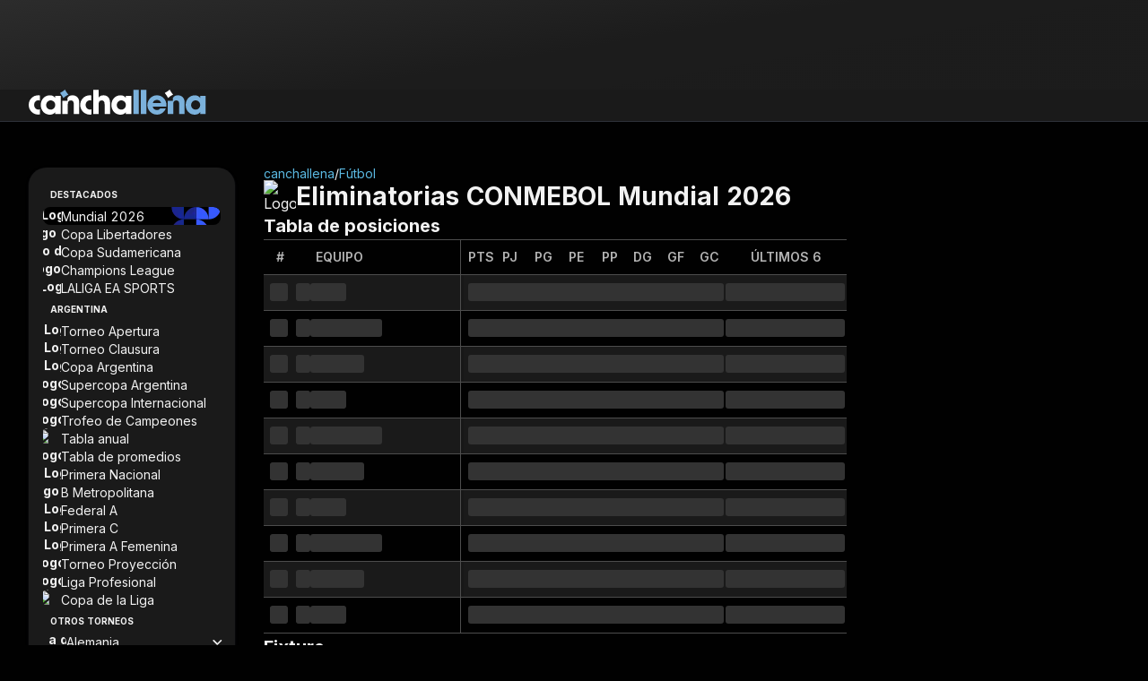

--- FILE ---
content_type: text/html
request_url: https://canchallena.lanacion.com.ar/futbol/eliminatorias-conmebol-mundial-2026/
body_size: 34820
content:

      <!DOCTYPE html>
      <html lang="es">
        <head>
          <meta charset="UTF-8">
          <meta name="viewport" content="width=device-width,initial-scale=1.0,minimum-scale=0.5,maximum-scale=5.0,user-scalable=yes">
          <base href="/"/>
          <link rel="preload" href="/assets/svg/cll-sprite-critical.svg" as="image" type="image/svg+xml">
          <link rel="preconnect" href="https://fonts.googleapis.com" crossorigin>
          <link rel="preconnect" href="https://fonts.gstatic.com" crossorigin>
          <link rel="preload" href="https://fonts.googleapis.com/css2?family=Inter:wght@400;500;600;700;900&display=swap" as="style" onload="this.onload=null;this.rel='stylesheet'">
          <noscript><link rel="stylesheet" href="https://fonts.googleapis.com/css2?family=Inter:wght@400;500;600;700;900&display=swap"></noscript>
          <style>@font-face{font-family:"Inter";font-style:normal;font-weight:400;font-display:swap;src:url(https://fonts.googleapis.com/css2?family=Inter:wght@400&display=swap) format("woff2")}@font-face{font-family:"Inter";font-style:normal;font-weight:500;font-display:swap;src:url(https://fonts.googleapis.com/css2?family=Inter:wght@500&display=swap) format("woff2")}@font-face{font-family:"Inter";font-style:normal;font-weight:600;font-display:swap;src:url(https://fonts.googleapis.com/css2?family=Inter:wght@600&display=swap) format("woff2")}@font-face{font-family:"Inter";font-style:normal;font-weight:700;font-display:swap;src:url(https://fonts.googleapis.com/css2?family=Inter:wght@700&display=swap) format("woff2")}@font-face{font-family:"Inter";font-style:normal;font-weight:900;font-display:swap;src:url(https://fonts.googleapis.com/css2?family=Inter:wght@900&display=swap) format("woff2")}html{scroll-behavior:smooth}body{font-family:"Inter",sans-serif}:root{--placeholder: url("/assets/imgs/ln-placeholder.svg");--noise-black: url("/assets/imgs/noise-black.webp");--pattern-background: url("/assets/imgs/pattern-background.webp")}

.cll-nota{overflow-wrap:break-word}.cll-nota .ln-placeholder{height:-moz-min-content;height:min-content;max-width:7.875rem;min-width:7.875rem;background-color:#333;border:1px solid #4d4d4d}@media(min-width: 48rem){.cll-nota .ln-placeholder{max-width:100%;min-width:100%}}.cll-nota .ln-placeholder::after{position:absolute;background-image:var(--placeholder, "");background-size:contain;background-repeat:no-repeat;height:4.1875rem;width:4.1875rem;content:""}
.cll-caja-notas .--notas .relative{flex-basis:100%}.cll-caja-notas .--notas .relative:not(:first-child)::before{content:"";height:.0625rem;width:100%;position:absolute;background-color:rgba(240,240,240,0.5019607843);top:-0.96875rem}@media(min-width: 48rem){.cll-caja-notas .--notas .relative:not(:first-child)::before{height:100%;width:.0625rem;left:-0.96875rem;top:auto}}
.header-container{height:6.75rem}@media(min-width: 48rem){.header-container{height:4.0625rem}}@media(min-width: 80rem){.header-container{height:4.4375rem}}.header-container .cll-header{background-color:#1a1a1a}@media(min-width: 80rem){.header-container .cll-header{border-bottom:thin solid #2e313a}}.header-container .cll-header .cll-mainheader{background-color:#1a1a1a;border-bottom:thin solid #2e313a;align-items:center;padding-block:1rem;gap:1rem}@media(min-width: 80rem){.header-container .cll-header .cll-mainheader{border-bottom:none}}@media(min-width: 48rem){.header-container .cll-header .cll-mainheader{align-items:flex-end;padding-block:1.125rem;gap:3rem}}.header-container .cll-header .cll-mainheader .brand{align-items:center}@media(min-width: 48rem){.header-container .cll-header .cll-mainheader .brand{align-items:end}}.header-container .cll-header .cll-mainheader .brand .icon{transition:none}.header-container .cll-header:not(.fixed) .cll-teams-indicator-container{display:none}.header-container .cll-header.fixed{top:0;animation:transitionHeader .5s}.header-container .cll-header.fixed .cll-mainheader{padding-block:.625rem}@media(min-width: 48rem){.header-container .cll-header.fixed .cll-mainheader{padding-block:.625rem}}@media(min-width: 80rem){.header-container .cll-header.fixed .cll-mainheader .brand{align-items:center}}@media(min-width: 48rem){.header-container .cll-header.fixed .cll-mainheader .brand .logo-cll{height:1.375rem}}@media(min-width: 80rem){.header-container .cll-header.fixed .cll-teams-indicator-container .cll-teams-indicator{display:none}}.header-container .cll-header.fixed .cll-teams-indicator-container .cll-teams-indicator .teams-container{display:grid;gap:.1875rem;grid-template-columns:1fr auto 1fr}@keyframes transitionHeader{0%{transform:translate3d(0, -3.875rem, 0)}100%{transform:translate3d(0, 0, 0)}}@media(min-width: 80rem){.header-container .cll-header.show-teams-indicator{border-radius:0;box-shadow:none}}@media(min-width: 80rem){.header-container .cll-header .cll-teams-indicator-container{display:none}}.header-container .cll-header .grid-heigh-animation{display:grid;transition:grid-template-rows .5s}.header-container .cll-header .grid-heigh-animation .cll-teams-indicator-container{overflow:hidden}.header-container .cll-header.show-teams-indicator .grid-heigh-animation{grid-template-rows:1fr}.header-container .cll-header:not(.show-teams-indicator) .grid-heigh-animation{grid-template-rows:0fr}.header-container .cll-header .--animated-border{content:"";position:absolute;background-color:rgba(0,0,0,0);top:0;right:0;bottom:0;left:0;padding:0 1px 1px 1px;z-index:-1;-webkit-mask:linear-gradient(#fff 0 0) content-box,linear-gradient(#fff 0 0);mask:linear-gradient(#fff 0 0) content-box,linear-gradient(#fff 0 0);-webkit-mask-composite:xor;mask-composite:exclude;border-radius:0 0 1.25rem 1.25rem}.header-container .cll-header .--animated-border::after{content:"";display:block;width:400%;height:60px;background:linear-gradient(0deg, rgba(0, 0, 0, 0) 0%, rgba(9, 227, 96, 0.5) 30%, #09e360 45%, #09e360 55%, rgba(9, 227, 96, 0.5) 70%, rgba(0, 0, 0, 0) 100%);background-position:center;position:absolute;left:50%;top:-6.25rem;transform:translate(-50%, -50%);z-index:-2;animation:clockwise-spin 5s linear infinite}@keyframes clockwise-spin{to{transform:translate(-50%, -50%) rotate(1turn)}}.header-container .cll-header .cll-toggle:hover{opacity:.8}.header-container .cll-header .cll-toggle svg path{transform-origin:center;transition:all .3s linear}.header-container .cll-header .cll-toggle svg path[data-toggle=true]{opacity:1;scale:1}.header-container .cll-header .cll-toggle svg path[data-toggle=false]{opacity:0;scale:0}
.link{cursor:pointer;color:#0250c9}.link.--unstyled{color:inherit}.link.--block{display:block}.link.--disabled{opacity:.4;pointer-events:none}@media(min-width: 64rem){.link:hover{opacity:.8}}

.icon{transition:.3s ease-in-out;display:inline-flex;justify-content:center;align-items:center}.icon.--hasWrapper{box-sizing:content-box;border-radius:50%;aspect-ratio:1/1}.icon>svg{width:inherit;height:inherit;vertical-align:top}.icon.--icon-8{width:.5rem;height:.5rem}.icon.--icon-8.--hasWrapper{padding:.25rem}.icon.--icon-12{width:.75rem;height:.75rem}.icon.--icon-12.--hasWrapper{padding:.25rem}.icon.--icon-16{width:1rem;height:1rem}.icon.--icon-16.--hasWrapper{padding:.5rem}.icon.--icon-18{width:1.125rem;height:1.125rem}.icon.--icon-18.--hasWrapper{padding:.5rem}.icon.--icon-20{width:1.25rem;height:1.25rem}.icon.--icon-20.--hasWrapper{padding:.5rem}.icon.--icon-24{width:1.5rem;height:1.5rem}.icon.--icon-24.--hasWrapper{padding:.5rem}.icon.--icon-28{width:1.75rem;height:1.75rem}.icon.--icon-28.--hasWrapper{padding:.5rem}.icon.--icon-32{width:2rem;height:2rem}.icon.--icon-32.--hasWrapper{padding:.75rem}.icon.--icon-36{width:2.25rem;height:2.25rem}.icon.--icon-36.--hasWrapper{padding:.75rem}.icon.--icon-40{width:2.5rem;height:2.5rem}.icon.--icon-40.--hasWrapper{padding:1rem}.icon.--icon-44{width:2.75rem;height:2.75rem}.icon.--icon-44.--hasWrapper{padding:1rem}.icon.--icon-48{width:3rem;height:3rem}.icon.--icon-48.--hasWrapper{padding:1rem}.icon.--light svg>path{fill:#fff}.icon.--dark svg>path{fill:#272727}.icon.--gray svg>path{fill:#919191}.icon.--gray-600 svg>path{fill:#5a5a5a}.icon.--warning svg>path{fill:#fdb727}.icon.--primary svg>path{fill:#126fff}.icon.--success svg>path{fill:#22b120}.icon.--danger svg>path{fill:#f44336}.icon.--violet svg>path{fill:#00033a}.icon.--inherit svg>path{fill:currentColor}
.button{display:inline-flex;align-items:center;justify-content:center;cursor:pointer;width:-moz-max-content;width:max-content;height:-moz-max-content;height:max-content;font-size:.75rem;line-height:1rem;text-transform:uppercase;white-space:nowrap}.button,.button>.icon>svg>path{transition:all .3s ease-in-out}.button:hover{opacity:.8}.button:disabled{opacity:.4;pointer-events:none}
.image{transition:all .2s ease-in-out}.image.--contain{-o-object-fit:contain;object-fit:contain}.image.--cover{-o-object-fit:cover;object-fit:cover}.image.--fill{-o-object-fit:fill;object-fit:fill}
.button.cll-button{text-transform:none}.button.cll-button.--w-100{width:100%}
*,*::before,*::after{box-sizing:border-box;margin:0;margin-inline:0;margin-block:0;padding:0;padding-inline:0;padding-block:0;border:none;font:inherit}a{text-decoration:none}button{background-color:rgba(0,0,0,0);cursor:pointer}ol,ul{list-style:none}input{outline:none}body{background-color:#010101;background-attachment:fixed;color:#f2f2f2;max-width:100vw;overflow-x:hidden}h1,h2,h3,h4,h5,h6{font-size:unset}.container,.container-fluid{margin-left:auto;margin-right:auto;width:100%;padding-left:1rem;padding-right:1rem;max-width:85.375rem}@media(min-width: 48rem){.container,.container-fluid{padding-left:1.5rem;padding-right:1.5rem}}@media(min-width: 80rem){.container,.container-fluid{padding-left:2rem;padding-right:2rem}}.container-fluid{max-width:100%}.grid-resume-playoffs{width:16.875rem}.skeleton-loader.skeleton-loader{background:#333}.skeleton-loader.skeleton-loader:after{background-image:linear-gradient(90deg, rgba(51, 51, 51, 0) 0, rgba(13, 13, 13, 0.6) 40%, rgba(13, 13, 13, 0.6) 50%, rgba(51, 51, 51, 0))}@media(min-width: 48rem){.skeleton-table .--sk-header .skeleton-loader:nth-child(1){min-height:.75rem;min-width:.875rem}.skeleton-table .--sk-header .skeleton-loader:nth-child(2){min-height:.75rem;min-width:auto}}.skeleton-fixture .--fixture-tr{grid-template-columns:4.25rem 1fr 1fr 1fr 4.25rem !important}@media(min-width: 48rem){.skeleton-fixture .--fixture-tr .away .--rounded-4,.skeleton-fixture .--fixture-tr .home .--rounded-4{min-height:1.5rem;min-width:1.5rem}.skeleton-fixture .--fixture-tr .score{min-height:1.8125rem;min-width:3.375rem}.skeleton-fixture .--fixture-tr .status{min-height:.5625rem;min-width:3.375rem}.skeleton-fixture .--fixture-tr .link{min-height:.6875rem;min-width:2.5rem}}@media(min-width: 48rem){.score{gap:.5rem}.score .scorebase{max-height:auto;max-width:17.5rem}}@media(min-width: 48rem){.sheet-futbol-sklt .divider{max-height:3.125rem;max-width:25.8125rem}.sheet-futbol-sklt .formations-group{flex-direction:row}.sheet-futbol-sklt .prostats>.skeleton-loader{max-height:1.875rem;max-width:auto}}@media(min-width: 48rem){.sheet-rugby-sklt .base .skeleton-loader{min-height:auto;min-width:15.8125rem}.sheet-rugby-sklt .divider{max-height:3.125rem;max-width:25.8125rem}}.jc-center{justify-content:center}.jc-between{justify-content:space-between}.jc-around{justify-content:space-around}.jc-start{justify-content:flex-start}.jc-evenly{justify-content:space-evenly}.jc-end{justify-content:flex-end}.ji-start{justify-items:flex-start}.ji-end{justify-items:flex-end}.ji-center{justify-items:center}.ai-end{align-items:flex-end}.ai-stretch{align-items:stretch}.ai-start{align-items:flex-start}.ai-center{align-items:center}.ai-baseline{align-items:baseline}.as-center{align-self:center}.as-stretch{align-self:stretch}.as-start{align-self:flex-start}.js-end{justify-self:flex-end}.ac-center{align-content:center}@media(min-width: 48rem){.ai-center_md{align-items:center}.jc-start_md{justify-content:flex-start}.jc-center_md{justify-content:center}}@keyframes fade-in{0%{opacity:0;visibility:hidden}100%{opacity:1;visibility:visible}}@keyframes fade-out{0%{opacity:1;visibility:visible}100%{opacity:0;visibility:hidden}}@keyframes fade-in-up{0%{opacity:0;transform:translateY(6.25rem)}100%{opacity:1;transform:translateY(0)}}@keyframes fade-out-down{0%{opacity:1;transform:translateY(0)}100%{opacity:0;transform:translateY(6.25rem)}}@keyframes live-line-sweep{0%{left:-100%}100%{left:100%}}.live-line-sweep{animation:live-line-sweep 1.5s cubic-bezier(0.65, 0, 0.35, 1) infinite}.ratio-1-1{aspect-ratio:1/1}.ratio-3-2{aspect-ratio:3/2}.ratio-16-9{aspect-ratio:16/9}.rounded-circle{border-radius:50%}.rounded-1{border-radius:.0625rem}.rounded-2{border-radius:.125rem}.rounded-3{border-radius:.1875rem}.rounded-4{border-radius:.25rem}.rounded-6{border-radius:.375rem}.rounded-8{border-radius:.5rem}.rounded-10{border-radius:.625rem}.rounded-12{border-radius:.75rem}.rounded-16{border-radius:1rem}.rounded-20{border-radius:1.25rem}.rounded-top-right-6{border-top-right-radius:.375rem}.rounded-top-right-8{border-top-right-radius:.5rem}.rounded-bottom-right-6{border-bottom-right-radius:.375rem}.rounded-bottom-right-8{border-bottom-right-radius:.5rem}.border.border-all{border-style:solid}.border.border-top{border-top-style:solid}.border.border-right{border-right-style:solid}.border.border-left{border-left-style:solid}.border.border-bottom{border-bottom-style:solid}.border.border-primary{border-color:#09e360}.border.border-secondary{border-color:#5ab8e1}.border.border-warning{border-color:#ffc402}.border.border-1{border-color:#010101}.border.border-50{border-color:rgba(46,49,58,0.5019607843)}.border.border-100{border-color:#2e313a}.border.border-300{border-color:#4d4d4d}.border.border-success-500{border-color:#00ed9c}.border.border-n-d-50{border-color:#0d0d0d}.border.border-n-d-300{border-color:#4d4d4d}.border.border-n-d-600{border-color:#999}.border.border-n-d-700{border-color:#b3b3b3}.border.border-n-d-500{border-color:gray}.border.border-n-d-999{border-color:#fefefe}.border.border-danger-300{border-color:#e95e66}.border.border-thin{border-width:thin}@media(min-width: 48rem){.border-right_md{border-right-style:solid}}.bg-dark-0-opacity-0-8.bg-dark-0-opacity-0-8{background:rgba(0,0,0,.8)}.bg-neutral-dark-200-opacity-0-4.bg-neutral-dark-200-opacity-0-4{background:#333;opacity:.4}.bg-neutral-dark-200-opacity-0-4.bg-neutral-dark-200-opacity-0-4:hover{opacity:.4}.text-primary{color:#09e360}.text-secondary{color:#5ab8e1}.text-success-500{color:#00ed9c}.text-danger-300{color:#e95e66}.text-danger-800{color:#99151d}.text-n-d-0{color:#000}.text-n-d-1{color:#010101}.text-n-d-50{color:#0d0d0d}.text-n-d-100{color:#1a1a1a}.text-b-100{color:#f0f0f0}.text-n-d-950{color:#f2f2f2}.text-n-d-700{color:#b3b3b3}.text-n-d-600{color:#999}.text-n-d-200{color:#333}.text-n-d-400{color:#666}.text-n-d-800{color:#ccc}.text-n-d-900{color:#e6e6e6}.text-n-d-1000{color:#fff}.bg-primary{background:#09e360}.bg-secondary{background:#5ab8e1}.bg-warning{background:#ffc402}.bg-b-100{background:#f0f0f0}.bg-gradient-darknes{background:linear-gradient(170.51deg, #2c2c2c 4.53%, #1c1c1c 42.54%, #1a1a1a 98.6%)}.bg-gradient-100{background:linear-gradient(170.51deg, #2c2c2c, #1c1c1c, #1a1a1a)}.bg-gradient-highlight{background:linear-gradient(107.61deg, rgba(242, 242, 242, 0.15) -6.51%, rgba(128, 128, 128, 0.075) 16.51%, rgba(0, 0, 0, 0) 38.15%)}.bg-dark-50{background:#0d0d0d}.bg-dark-0{background:#000}.bg-neutral-dark-1{background:#010101}.bg-neutral-dark-100{background:#1a1a1a}.bg-transparent{background:linear-gradient(131deg, rgba(44, 44, 44, 0.5) -0.61%, rgba(28, 28, 28, 0.5) 54.29%, rgba(26, 26, 26, 0.5) 106.95%)}.bg-neutral-dark-200{background:#333}.bg-neutral-dark-300{background:#4d4d4d}.bg-neutral-dark-500{background:gray}.bg-success-500{background:#00ed9c}.bg-danger-300{background:#e95e66}.bg-danger-800{background:#99151d}.bg-neutral-light-300{background:#b3b3b3}.bg-neutral-dark-950{background:#f2f2f2}.bg-neutral-dark-1000{background:#fff}.none.none{display:none}.flex.flex{display:flex}.grid.grid{display:grid}.table.table{display:table}.block.block{display:block}.inline-flex.inline-flex{display:inline-flex}.inline-block.inline-block{display:inline-block}.contents.contents{display:contents}.flex-row{flex-direction:row}.flex-column{flex-direction:column}.flex-row-reverse{flex-direction:row-reverse}.flex-column-reverse{flex-direction:column-reverse}@media(min-width: 48rem){.flex-row_md{flex-direction:row}.flex-column_md{flex-direction:column}}.flex-wrap{flex-wrap:wrap}.flex-grow-1{flex-grow:1}.flex-shrink-0{flex-shrink:0}.flex-1-0-0{flex:1 0 0}.inter{font-family:"Inter",sans-serif;font-variant-numeric:lining-nums tabular-nums}.inter-300{font-weight:300}.inter-400{font-weight:400}.inter-500{font-weight:500}.inter-600{font-weight:600}.inter-700{font-weight:700}.inter-900{font-weight:900}.inter .text-3xs{font-size:.625rem;line-height:100%}.inter .text-2xs{font-size:.75rem;line-height:100%}.inter .text-xs{font-size:.875rem;line-height:100%}.inter .text-s{font-size:1rem;line-height:150%}.inter .text-l{font-size:1.25rem;line-height:150%}.inter .text-xl{font-size:1.5rem;line-height:120%}.inter .text-2xl{font-size:1.75rem;line-height:120%}.inter .text-3xl{font-size:2rem;line-height:120%}.inter .text-4xl{font-size:2.25rem;line-height:120%}@media(min-width: 48rem){.inter .text-xs_md{font-size:.875rem;line-height:100%}.inter .text-s_md{font-size:1rem;line-height:150%}.inter .text-m_md{font-size:1.125rem;line-height:150%}.inter .text-l_md{font-size:1.25rem;line-height:150%}.inter .text-xl_md{font-size:1.5rem;line-height:120%}.inter .text-2xl_md{font-size:1.75rem;line-height:120%}.inter .text-3xl_md{font-size:2rem;line-height:120%}}@media(min-width: 80rem){.inter .text-l_lg{font-size:1.25rem;line-height:150%}}.inter .text.line-height-150{line-height:150%}.line-height-12.line-height-12{line-height:.75rem}.inter.line-height-120{line-height:120%}.text.line-height-125{line-height:125%}.line-height-normal.line-height-normal{line-height:normal}.line-height-0.line-height-0{line-height:0rem}.italic{font-style:italic}.grid.grid-cols-auto-min-width-32{grid-template-columns:repeat(auto-fit, minmax(32px, 1fr))}.grid.grid-cols-auto-min-width-90{grid-template-columns:repeat(auto-fit, minmax(90px, 1fr))}.col-span-all{grid-column:1/-1}.col-gap-none.col-gap-none{grid-column-gap:unset}.grid-cols-1{grid-template-columns:repeat(1, 1fr);grid-column-gap:1rem}.grid-cols-2{grid-template-columns:repeat(2, 1fr);grid-column-gap:1rem}.grid-cols-3{grid-template-columns:repeat(3, 1fr);grid-column-gap:1rem}.grid-cols-4{grid-template-columns:repeat(4, 1fr);grid-column-gap:1rem}.grid-cols-6{grid-template-columns:repeat(6, 1fr);grid-column-gap:1rem}.grid-cols-7{grid-template-columns:repeat(7, 1fr);grid-column-gap:1rem}.grid-cols-8{grid-template-columns:repeat(8, 1fr);grid-column-gap:1rem}.col-span-1{grid-column:span 1/span 1}.col-span-2{grid-column:span 2/span 2}.col-span-3{grid-column:span 3/span 3}.col-span-4{grid-column:span 4/span 4}.col-span-5{grid-column:span 5/span 5}.col-span-6{grid-column:span 6/span 6}.col-span-7{grid-column:span 7/span 7}.col-span-8{grid-column:span 8/span 8}@media(min-width: 48rem){.grid-cols-1_md{grid-template-columns:repeat(1, 1fr);grid-column-gap:1.5rem}.grid-cols-2_md{grid-template-columns:repeat(2, 1fr);grid-column-gap:1.5rem}.grid-cols-3_md{grid-template-columns:repeat(3, 1fr);grid-column-gap:1.5rem}.grid-cols-10_md{grid-template-columns:repeat(10, 1fr);grid-column-gap:1.5rem}.grid-cols-12_md{grid-template-columns:repeat(12, 1fr);grid-column-gap:1.5rem}.col-span-1_md{grid-column:span 1/span 1}.col-span-2_md{grid-column:span 2/span 2}.col-span-3_md{grid-column:span 3/span 3}.col-span-4_md{grid-column:span 4/span 4}.col-span-5_md{grid-column:span 5/span 5}.col-span-6_md{grid-column:span 6/span 6}.col-span-7_md{grid-column:span 7/span 7}.col-span-8_md{grid-column:span 8/span 8}.col-span-9_md{grid-column:span 9/span 9}.col-span-10_md{grid-column:span 10/span 10}.col-span-11_md{grid-column:span 11/span 11}.col-span-12_md{grid-column:span 12/span 12}}@media(min-width: 80rem){.grid-cols-13_lg{grid-template-columns:repeat(13, 1fr);grid-column-gap:2rem}.grid-cols-16_lg{grid-template-columns:repeat(16, 1fr);grid-column-gap:2rem}.col-span-1_lg{grid-column:span 1/span 1}.col-span-2_lg{grid-column:span 2/span 2}.col-span-3_lg{grid-column:span 3/span 3}.col-span-4_lg{grid-column:span 4/span 4}.col-span-5_lg{grid-column:span 5/span 5}.col-span-6_lg{grid-column:span 6/span 6}.col-span-7_lg{grid-column:span 7/span 7}.col-span-8_lg{grid-column:span 8/span 8}.col-span-9_lg{grid-column:span 9/span 9}.col-span-10_lg{grid-column:span 10/span 10}.col-span-11_lg{grid-column:span 11/span 11}.col-span-12_lg{grid-column:span 12/span 12}.col-span-13_lg{grid-column:span 13/span 13}.col-span-14_lg{grid-column:span 14/span 14}.col-span-15_lg{grid-column:span 15/span 15}.col-span-16_lg{grid-column:span 16/span 16}.col-start-3_lg{grid-column-start:3}}.gap-0{gap:0rem}.gap-2{gap:.125rem}.gap-4{gap:.25rem}.gap-6{gap:.375rem}.gap-8{gap:.5rem}.gap-10{gap:.625rem}.gap-12{gap:.75rem}.gap-16{gap:1rem}.gap-24{gap:1.5rem}.gap-32{gap:2rem}.gap-56{gap:3.5rem}.row-gap-0{row-gap:0rem}.row-gap-8{row-gap:.5rem}.row-gap-16{row-gap:1rem}.row-gap-24{row-gap:1.5rem}.column-gap-4{-moz-column-gap:.25rem;column-gap:.25rem}.column-gap-6{-moz-column-gap:.375rem;column-gap:.375rem}.column-gap-7{-moz-column-gap:.4375rem;column-gap:.4375rem}.column-gap-16{-moz-column-gap:1rem;column-gap:1rem}.column-gap-21{-moz-column-gap:1.3125rem;column-gap:1.3125rem}@media(min-width: 48rem){.gap-0_md{gap:0rem}.gap-4_md{gap:.25rem}.gap-8_md{gap:.5rem}.gap-16_md{gap:1rem}.gap-24_md{gap:1.5rem}}@media(min-width: 80rem){.gap-0_lg{gap:0rem}.gap-8_lg{gap:.5rem}}.object-contain{-o-object-fit:contain;object-fit:contain}.object-fill{-o-object-fit:fill;object-fit:fill}.object-cover{-o-object-fit:cover;object-fit:cover}.order-1{order:1}.order-2{order:2}.order-3{order:3}.order-10{order:10}@media(min-width: 48rem){.-order-3_md{order:-3}.-order-2_md{order:-2}.order-1_md{order:1}.order-2_md{order:2}}.overflow-hidden{overflow:hidden}.overflow-visible{overflow:visible}.overflow-x-clip{overflow-x:clip}.top--16{top:-16px}.top--17{top:-17px}.top-0{top:0}.top-6{top:6px}.top-100{top:100%}.bottom--7{bottom:-7px}.bottom-0{bottom:0}.bottom-100{bottom:100%}.bottom-170{bottom:10.625rem}.right--16{right:-16px}.right--17{right:-17px}.right-0{right:0}.right-100{right:100%}.left--16{left:-16px}.left-0{left:0}.left-12{left:12px}.left-16{left:16px}.left-36{left:36px}.left-50{left:50%}.left-100{left:100%}.absolute{position:absolute}.relative{position:relative}.fixed{position:fixed}.sticky{position:sticky}.center-x{left:50%;transform:translate3d(-50%, 0, 0)}.center-y{top:50%;transform:translate3d(0, -50%, 0)}.center-x-y{top:50%;left:50%;transform:translate3d(-50%, -50%, 0)}@media(min-width: 768px){.sm-only{display:none !important}}@media(max-width: 767.9px),(min-width: 1280px){.md-only{display:none !important}}@media(max-width: 1279.9px){.lg-only{display:none !important}}@media(max-width: 767.9px){.sm-none{display:none !important}}@media(max-width: 1279.9px){.md-none{display:none !important}}@media(min-width: 1280px){.lg-none{display:none !important}}.box-shadow{box-shadow:0px 1px 2px rgba(46,49,58,.3),0px 1px 3px 1px rgba(46,49,58,.15)}.box-shadow-primary{box-shadow:2px 0px 0px 0px #09e360 inset}.box-shadow-warning-500{box-shadow:2px 0px 0px 0px #ffc402 inset}.box-shadow-secondary{box-shadow:2px 0px 0px 0px #5ab8e1 inset}.box-shadow-info-300{box-shadow:2px 0px 0px 0px #8e9ebb inset}.box-shadow-hard-warning-500{box-shadow:2px 0px 0px 0px #f58b1f inset}.box-shadow-danger-500{box-shadow:2px 0px 0px 0px #c61b25 inset}.w-6{width:.375rem}.w-8{width:.5rem}.w-10{width:.625rem}.w-12{width:.75rem}.w-16{width:1rem}.w-18{width:1.125rem}.w-20{width:1.25rem}.w-30{width:1.875rem}.w-33{width:33%}.w-22{width:1.375rem}.w-24{width:1.5rem}.w-32{width:2rem}.w-36{width:2.25rem}.w-48{width:3rem}.w-50{width:50%}.w-52{width:3.25rem}.w-96{width:6rem}.w-116{width:7.25rem}.w-117{width:7.3125rem}.w-135{width:8.4375rem}.w-142{width:8.875rem}.w-100{width:100%}.w-280{width:17.5rem}.w-328{width:20.5rem}.w-fit{width:-moz-fit-content;width:fit-content}.w-max{width:-moz-max-content;width:max-content}.w-auto{width:auto}@media(min-width: 48rem){.w-1_md{width:.0625rem}.w-8_md{width:.5rem}.w-16_md{width:1rem}.w-24_md{width:1.5rem}.w-20_md{width:1.25rem}.w-32_md{width:32%}.w-36_md{width:2.25rem}.w-45_md{width:45%}.w-47_md{width:47%}.w-50_md{width:50%}.w-99_md{width:6.1875rem}.w-100_md{width:100%}.w-184_md{width:11.5rem}.w-205_md{width:12.8125rem}.w-300_md{width:18.75rem}.w-500_md{width:31.25rem}.w-auto_md{width:auto}}@media(min-width: 80rem){.w-16_lg{width:1rem}.w-100_lg{width:100%}.w-230_lg{width:14.375rem}.w-340_lg{width:21.25rem}}.max-w-20{max-width:1.25rem}.max-w-36{max-width:2.25rem}.max-w-52{max-width:3.25rem}.max-w-65{max-width:4.0625rem}.max-w-80{max-width:5rem}.max-w-100{max-width:100%}.max-w-135{max-width:8.4375rem}.max-w-150{max-width:9.375rem}.max-w-160{max-width:10rem}.max-w-184{max-width:11.5rem}.max-w-205{max-width:12.8125rem}.max-w-230{max-width:14.375rem}.max-w-280{max-width:17.5rem}.max-w-328{max-width:20.5rem}.max-w-424{max-width:26.5rem}.max-w-500{max-width:31.25rem}@media(min-width: 48rem){.max-w-135_md{max-width:8.4375rem}.max-w-500_md{max-width:31.25rem}.max-w-800_md{max-width:50rem}.max-w-max_md{max-width:-moz-max-content;max-width:max-content}}@media(min-width: 80rem){.max-w-230_lg{max-width:14.375rem}.max-w-600_lg{max-width:37.5rem}.max-w-87_lg{max-width:87%}}.min-w-0{min-width:0rem}.min-w-6{min-width:.375rem}.min-w-16{min-width:1rem}.min-w-22{min-width:1.375rem}.min-w-25{min-width:1.5625rem}.min-w-33{min-width:2.0625rem}.min-w-36{min-width:2.25rem}.min-w-48{min-width:3rem}.min-w-49{min-width:3.0625rem}.min-w-52{min-width:3.25rem}.min-w-62{min-width:3.875rem}.min-w-135{min-width:8.4375rem}.min-w-142{min-width:8.875rem}.min-w-185{min-width:11.5625rem}.min-w-200{min-width:12.5rem}.min-w-245{min-width:15.3125rem}@media(min-width: 48rem){.min-w-8_md{min-width:.5rem}.min-w-135_md{min-width:PX(135)}}.h-2{height:.125rem}.h-6{height:.375rem}.h-8{height:.5rem}.h-10{height:.625rem}.h-12{height:.75rem}.h-16{height:1rem}.h-20{height:1.25rem}.h-24{height:1.5rem}.h-26{height:1.625rem}.h-28{height:1.75rem}.h-32{height:2rem}.h-40{height:2.5rem}.h-48{height:3rem}.h-50{height:50%}.h-60{height:3.75rem}.h-100{height:100%}.h-100vh{height:100vh}.h-303{height:18.9375rem}.h-max{height:-moz-max-content;height:max-content}.h-inherit{height:inherit}@media(min-width: 48rem){.h-8_md{height:.5rem}.h-14_md{height:.875rem}.h-16_md{height:1rem}.h-18_md{height:1.125rem}.h-20_md{height:1.25rem}.h-24_md{height:1.5rem}.h-28_md{height:1.75rem}.h-32_md{height:2rem}.h-36_md{height:2.25rem}.h-auto_md{height:auto}}@media(min-width: 80rem){.h-16_lg{height:1rem}.h-48_lg{height:3rem}}.max-h-100{max-height:100%}.min-h-28{min-height:1.75rem}.min-h-30{min-height:1.875rem}.min-h-35{min-height:2.1875rem}.min-h-38{min-height:2.375rem}.min-h-40{min-height:2.5rem}.min-h-44{min-height:2.75rem}.min-h-48{min-height:3rem}@media(min-width: 80rem){.min-h-600_lg{min-height:37.5rem}}.m-4{margin:.25rem}.m-8{margin:.5rem}.m-16{margin:1rem}.m-auto{margin:auto}.mt-4{margin-top:.25rem}.mt-8{margin-top:.5rem}.mt-12{margin-top:.75rem}.mt-16{margin-top:1rem}.mt-24{margin-top:1.5rem}.mt-32{margin-top:2rem}.mt-64{margin-top:4rem}.-mr-5{margin-right:-0.3125rem}.-mr-2{margin-right:-0.125rem}.mr-2{margin-right:.125rem}.mr-4{margin-right:.25rem}.mr-8{margin-right:.5rem}.mr-10{margin-right:.625rem}.mr-12{margin-right:.75rem}.mr-16{margin-right:1rem}.mr-auto{margin-right:auto}.-ml-5{margin-left:-0.3125rem}.-ml-2{margin-left:-0.125rem}.ml-0{margin-left:0rem}.ml-4{margin-left:.25rem}.ml-8{margin-left:.5rem}.ml-12{margin-left:.75rem}.ml-16{margin-left:1rem}.ml-auto{margin-left:auto}.mb-2{margin-bottom:.125rem}.mb-4{margin-bottom:.25rem}.mb-8{margin-bottom:.5rem}.mb-12{margin-bottom:.75rem}.mb-16{margin-bottom:1rem}.mb-24{margin-bottom:1.5rem}.mb-48{margin-bottom:3rem}.mb-80{margin-bottom:5rem}.my-2{margin-block:.125rem}.my-4{margin-block:.25rem}.my-8{margin-block:.5rem}.my-12{margin-block:.75rem}.my-16{margin-block:1rem}.my-auto{margin-block:auto}.-mx-16{margin-inline:-1rem}.mx-2{margin-inline:.125rem}.mx-4{margin-inline:.25rem}.mx-6{margin-inline:.375rem}.mx-8{margin-inline:.5rem}.mx-12{margin-inline:.75rem}.mx-16{margin-inline:1rem}.mx-17{margin-inline:1.0625rem}.mx-24{margin-inline:1.5rem}.mx-auto{margin-inline:auto}.p-2{padding:.125rem}.p-3{padding:.1875rem}.p-4{padding:.25rem}.p-6{padding:.375rem}.p-8{padding:.5rem}.p-10{padding:.625rem}.p-12{padding:.75rem}.p-16{padding:1rem}.pt-0{padding-top:0rem}.pt-2{padding-top:.125rem}.pt-4{padding-top:.25rem}.pt-8{padding-top:.5rem}.pt-12{padding-top:.75rem}.pt-16{padding-top:1rem}.pt-20{padding-top:1.25rem}.pt-24{padding-top:1.5rem}.pt-53{padding-top:3.3125rem}.pt-54{padding-top:3.375rem}.pt-56{padding-top:3.5rem}.pr-2{padding-right:.125rem}.pr-4{padding-right:.25rem}.pr-8{padding-right:.5rem}.pr-10{padding-right:.625rem}.pr-12{padding-right:.75rem}.pr-16{padding-right:1rem}.pl-2{padding-left:.125rem}.pl-4{padding-left:.25rem}.pl-6{padding-left:.375rem}.pl-8{padding-left:.5rem}.pl-10{padding-left:.625rem}.pl-12{padding-left:.75rem}.pl-16{padding-left:1rem}.pl-24{padding-left:1.5rem}.pl-28{padding-left:1.75rem}.pb-2{padding-bottom:.125rem}.pb-4{padding-bottom:.25rem}.pb-8{padding-bottom:.5rem}.pb-10{padding-bottom:.625rem}.pb-12{padding-bottom:.75rem}.pb-16{padding-bottom:1rem}.pb-24{padding-bottom:1.5rem}.pb-56{padding-bottom:3.5rem}.pb-100{padding-bottom:6.25rem}.py-0{padding-block:0rem}.py-2{padding-block:.125rem}.py-4{padding-block:.25rem}.py-5{padding-block:.3125rem}.py-6{padding-block:.375rem}.py-7{padding-block:.4375rem}.py-8{padding-block:.5rem}.py-10{padding-block:.625rem}.py-12{padding-block:.75rem}.py-16{padding-block:1rem}.py-24{padding-block:1.5rem}.py-32{padding-block:2rem}.px-2{padding-inline:.125rem}.px-3{padding-inline:.1875rem}.px-4{padding-inline:.25rem}.px-6{padding-inline:.375rem}.px-7{padding-inline:.4375rem}.px-8{padding-inline:.5rem}.px-10{padding-inline:.625rem}.px-12{padding-inline:.75rem}.px-16{padding-inline:1rem}.px-20{padding-inline:1.25rem}.px-24{padding-inline:1.5rem}@media(min-width: 32rem){.mx-0_sm{margin-inline:0rem}}@media(min-width: 48rem){.m-8_md{margin:.5rem}.m-12_md{margin:.75rem}.m-auto_md{margin:auto}.mt-0_md{margin-top:0rem}.mt-12_md{margin-top:.75rem}.mt-16_md{margin-top:1rem}.mt-48_md{margin-top:3rem}.ml-0_md{margin-left:0rem}.mr-0_md{margin-right:0rem}.mr-8_md{margin-right:.5rem}.mb-0_md{margin-bottom:0rem}.mb-12_md{margin-bottom:.75rem}.my-8_md{margin-block:.5rem}.my-12_md{margin-block:.75rem}.my-16_md{margin-block:1rem}.my-20_md{margin-block:1.25rem}.mx-0_md{margin-inline:0rem}.mx-2_md{margin-inline:.125rem}.mx-4_md{margin-inline:.25rem}.mx-8_md{margin-inline:.5rem}.mx-12_md{margin-inline:.75rem}.mx-16_md{margin-inline:1rem}.mx-20_md{margin-inline:1.25rem}.mx-24_md{margin-inline:1.5rem}.mx-auto_md{margin-inline:auto}.p-8_md{padding:.5rem}.p-12_md{padding:.75rem}.pr-8_md{padding-right:.5rem}.pr-16_md{padding-right:1rem}.pl-16_md{padding-left:1rem}.pl-32_md{padding-left:2rem}.pl-40_md{padding-left:2.5rem}.pt-0_md{padding-top:0rem}.pt-58_md{padding-top:3.625rem}.py-0_md{padding-block:0rem}.py-9_md{padding-block:.5625rem}.py-12_md{padding-block:.75rem}.px-0_md{padding-inline:0rem}.px-4_md{padding-inline:.25rem}.px-8_md{padding-inline:.5rem}.px-12_md{padding-inline:.75rem}}@media(min-width: 80rem){.p-8_lg{padding:.5rem}.p-12_lg{padding:.75rem}.pt-65_lg{padding-top:4.0625rem}.py-12_lg{padding-block:.75rem}.px-24_lg{padding-inline:1.5rem}}.capitalize{text-transform:capitalize}.uppercase{text-transform:uppercase}.lowercase{text-transform:lowercase}.text-ellipsis-1{display:-webkit-box;-webkit-line-clamp:1;-webkit-box-orient:vertical;overflow:hidden;text-overflow:ellipsis}.text-center{text-align:center}.text-right{text-align:right}.text-left{text-align:left}@media(min-width: 48rem){.text-center_md{text-align:center}.text-left_md{text-align:left}}@media(min-width: 80rem){.text-left_lg{text-align:left}}.hyphens{-webkit-hyphens:auto;hyphens:auto}.word-break-all{word-break:break-all}.math-auto.math-auto{text-transform:math-auto}.text-decoration-none.text-decoration-none{text-decoration:none}.transition-none.transition-none{transition:none}.visibility-hidden{visibility:hidden}.visibility-visible{visibility:visible}.opacity-0{opacity:0}.opacity-40{opacity:.4}.opacity-80{opacity:.8}.opacity-100{opacity:1}.hover-opacity-80:hover{opacity:.8}.-z-1{z-index:-1}.z-1{z-index:1}.z-2{z-index:2}.z-3{z-index:3}.z-4{z-index:4}.z-5{z-index:5}.z-10{z-index:10}.z-15{z-index:15}.z-200{z-index:200}.z-300{z-index:300}.z-400{z-index:400}@media(min-width: 48rem){.z-200_md{z-index:200}}.signs{white-space:nowrap}.signs .match-signs{width:.5rem;height:.75rem;border-radius:.0625rem}.signs.--y-card .match-signs{background-color:#ffc402}.signs.--r-card .match-signs{background-color:#c61b25}.signs.--in .match-signs{border-left:.375rem solid rgba(0,0,0,0);border-right:.375rem solid rgba(0,0,0,0);border-bottom:.5625rem solid #3fa41d}.signs.--out .match-signs{border-left:.375rem solid rgba(0,0,0,0);border-right:.375rem solid rgba(0,0,0,0);border-top:.5625rem solid #c61b25}.signs.--own-goal .icon.icon svg>path{fill:#c61b25}.cursor-pointer{cursor:pointer}.cursor-default{cursor:default}.cursor-not-allowed.cursor-not-allowed{cursor:not-allowed}.pointer-events-none.pointer-events-none{pointer-events:none}.--transition-regular{transition:all .2s ease-in-out}.--border-highlight{position:relative}.--border-highlight::before{content:"";position:absolute;inset:0;border-radius:inherit;padding:.0625rem;background:linear-gradient(107.61deg, rgba(242, 242, 242, 0.15) -6.51%, rgba(128, 128, 128, 0.075) 16.51%, rgba(0, 0, 0, 0) 38.15%);-webkit-mask:linear-gradient(#fff 0 0) content-box,linear-gradient(#fff 0 0);mask:linear-gradient(#fff 0 0) content-box,linear-gradient(#fff 0 0);-webkit-mask-composite:xor;mask-composite:exclude;pointer-events:none}.bg-noise-black-100{background:var(--noise-black, ""),#1a1a1a}.bg-noise-black-75{background:var(--noise-black, ""),rgba(26,26,26,.75)}.bg-noise-black-50{background:var(--noise-black, ""),rgba(26,26,26,.5)}.cll-button-hover:hover{background-color:#292929}.bg-gradient-100-static{background:linear-gradient(170.51deg, #2c2c2c 0px, #1c1c1c 160px, #1a1a1a);background-attachment:fixed}.bg-gradient-100-static.fixed{background-attachment:scroll}.bg-solid-primary{background-color:#09e360}.bg-solid-secondary{background-color:#5ab8e1}.bg-solid-warning-500{background-color:#ffc402}.bg-solid-danger-500{background-color:#c61b25}.bg-solid-info-300{background-color:#8e9ebb}.bg-solid-hard-warning-500{background-color:#f58b1f}body:has(.disable-body-scroll){overflow:hidden}table.layout-fixed{table-layout:fixed}.border-spacing-0.border-spacing-0{border-spacing:0}.will-change-transform.will-change-transform{will-change:transform}.will-change-opacity.will-change-opacity{will-change:opacity}.scroll-snap-type-x-mandatory{scroll-snap-type:x mandatory}.overscroll-behavior-x-contain{overscroll-behavior-x:contain}.scroll-snap-align-start{scroll-snap-align:start}.c-position-indicator{position:relative}.c-position-indicator::after{position:absolute;bottom:0;content:"";border-bottom:3px solid var(--position-color);border-bottom-left-radius:.25rem;border-bottom-right-radius:.25rem;width:100%}.c-goalkeeper{--position-color: var(--_warning-color)}.c-defender{--position-color: var(--_secondary-color)}.c-midfielder{--position-color: var(--_success-color)}.c-attacker,.c-striker{--position-color: var(--_danger-color)}.container,.container-fluid{margin-left:auto;margin-right:auto;width:100%;padding-left:1rem;padding-right:1rem;max-width:85.375rem}@media(min-width: 48rem){.container,.container-fluid{padding-left:1.5rem;padding-right:1.5rem}}@media(min-width: 80rem){.container,.container-fluid{padding-left:2rem;padding-right:2rem}}.container-fluid{max-width:100%}.grid-resume-playoffs{width:16.875rem}
.bottom-nav{transform:translateY(100px)}.bottom-nav .button .text{display:none}@media(min-width: 360px){.bottom-nav .button .button-container{height:3.75rem;padding-block:.5rem}.bottom-nav .button .button-container .text{display:block}}.bottom-nav .button.--active .text{color:#5ab8e1}.bottom-nav .button.--active svg>path{fill:#5ab8e1}
.matches-section .matches-section-item:not(:last-child){border-bottom:thin solid #2e313a}
@keyframes width-0-100{100%{max-width:1000px}}@keyframes height-0-100{100%{max-height:1000px}}@keyframes fade-in-subnav{0%{opacity:0;transform:translate3d(110%, 0, 0)}100%{opacity:1;transform:translate3d(0, 0, 0)}}.subnav-wrap{transition:transform .3s linear}.subnav-wrap .button{text-transform:none}@media(max-width: 47.9375rem){.subnav-wrap{width:100%;max-height:calc(100dvh - 3.0625rem);border-radius:0;position:fixed;left:-1rem;top:0;max-width:460px;transform:translate3d(-100%, 0, 0);overflow-y:auto}.subnav-wrap img:not(.vital){display:none}.subnav-wrap.--active{transform:translate3d(0.9375rem, 0, 0)}.subnav-wrap.--active img{display:inline-block}.subnav-wrap .subnav-scroll{overflow-y:scroll}.subnav-wrap .subnav-scroll::-webkit-scrollbar{width:.5rem}.subnav-wrap .subnav-scroll::-webkit-scrollbar-track{background-color:rgba(255,255,255,.1)}.subnav-wrap .subnav-scroll::-webkit-scrollbar-thumb{border-radius:.25rem;background-color:rgba(255,255,255,.2)}.subnav-wrap .item-nav.--destacados{border:.0625rem solid #010101;background-color:#0d0d0d;border-radius:.625rem}}@media(min-width: 768px)and (max-width: 1279px){.subnav-wrap{max-width:6.25rem}.subnav-wrap:not(.subnav-wrap.--active) .--category-title{text-align:center}.subnav-wrap:not(.subnav-wrap.--active) .cll-nav-img-title{padding:.5rem .25rem}.subnav-wrap:not(.subnav-wrap.--active) .cll-nav-img-title .--nav-img-title-icon{justify-content:center}.subnav-wrap:not(.subnav-wrap.--active) .cll-nav-img-title .--nav-img-title-icon .icon{display:none}.subnav-wrap:not(.subnav-wrap.--active) .cll-nav-img-title .--nav-img-title-icon .--nav-img-title{flex-direction:column;justify-content:center}.subnav-wrap:not(.subnav-wrap.--active) .cll-nav-img-title .--nav-img-title-icon .--nav-img-title .cll-logo{height:1.5rem;width:1.5rem}.subnav-wrap:not(.subnav-wrap.--active) .cll-nav-img-title .--nav-img-title-icon .--nav-img-title .league-title-text{text-align:center;font-size:.75rem}.subnav-wrap.--active{max-width:none;width:14.375rem}.subnav-wrap.--active .--nav-img-title{gap:.5rem}.subnav-wrap.--active .--nav-img-title .league-title-text{text-align:left}.subnav-wrap.--active .--collapse{transform:rotate(180deg)}}.subnav-wrap .dropdown-wrap .cll-link{transition:padding-top 0s,padding-bottom 0s}.subnav-wrap .dropdown-wrap .button{transition:padding-top 0s,padding-bottom 0s}.subnav-wrap .dropdown-wrap .item-nav-list{transition:transform .2s}.subnav-wrap .dropdown-wrap .item-nav-list.cll-inactive .item-nav-list-wrap{transition:max-height .15s ease,margin .15s ease;margin-top:0rem;margin-bottom:0rem;overflow:hidden;max-height:0rem}.subnav-wrap .dropdown-wrap .item-nav-list.cll-active .item-nav-list-wrap{margin-top:.5rem;margin-bottom:.5rem;transition:max-height .25s ease,margin .25s ease;max-height:93.75rem}.subnav-wrap .subnav-details{display:inline-block;border:none;padding:0;margin:0}.subnav-wrap .subnav-summary{list-style:none;cursor:default;display:flex;border:none;padding:0;margin:0;background:rgba(0,0,0,0);width:100%}.subnav-wrap .dropdown-wrap .item-nav-list.cll-inactive img:not(.vital){display:none}.subnav-wrap .dropdown-wrap .item-nav-list.cll-active img{display:inline-block}
.cll-nav-img-title{color:#f0f0f0;font-size:.875rem;min-width:100%}.cll-nav-img-title.button{line-height:100%}.cll-nav-img-title.button .--rotated.icon{transform:rotate(180deg)}.cll-nav-img-title .cll-logo .image{margin:0 auto}.cll-nav-img-title.--league{justify-content:left}.cll-nav-img-title.--league:hover{background-color:#333;opacity:1}.cll-nav-img-title.--league .cll-logo{height:20px;width:20px}.cll-nav-img-title.--country-league{justify-content:start}.cll-nav-img-title.--country-league:hover{background-color:#333;opacity:1}.cll-nav-img-title.--country-league .cll-logo{justify-content:center}@media(min-width: 768px)and (max-width: 1280px){.cll-nav-img-title.--league,.cll-nav-img-title.--country-league{flex-direction:column;text-align:center;height:auto;width:5.3125rem}.cll-nav-img-title.--league .text,.cll-nav-img-title.--country-league .text{white-space:pre-wrap}}.cll-nav-img-title.--tournament:hover{opacity:.8}.cll-nav-img-title.--tournament .cll-logo{height:1.25rem;width:1.25rem}.cll-nav-img-title.--destacados:not(.custom):hover{opacity:.8}@media(min-width: 48rem){.cll-nav-img-title.--destacados:not(.custom):hover{background-color:#333;opacity:1}}
.cll-banner-container{display:flex;align-items:center;z-index:1}.cll-banner-container .cll-banner{width:100%;height:100%;overflow:hidden}.cll-banner-container:not(.cll-banner-container[class*=megalateral],.cll-banner-container[class*=logo],.cll-banner-container[class*=adhesion],.cll-banner-container.--caja1_dsk)::after{content:"";position:absolute;top:0px;right:0px;bottom:0px;left:0px;background-image:var(--pattern-background, "");opacity:.2;z-index:-2}.cll-banner-container[class*=adhesion]::after{content:"";position:absolute;top:0px;right:0px;bottom:0px;left:0px;background-color:#1a1a1a;z-index:-2}.cll-banner-container.fixed{position:fixed;bottom:3.0625rem;left:50%;transform:translateX(-50%);z-index:103}@media(min-width: 360px){.cll-banner-container.fixed{bottom:3.8125rem}}@media(min-width: 48rem){.cll-banner-container.fixed{bottom:0}}@media(min-width: 80rem){.cll-banner-container.fixed{z-index:300}}.cll-banner-container.--close .cll-button{position:absolute;top:0;right:0;transform:translateX(100%)}.cll-banner-container.--close .cll-button .icon-close{width:1.25rem;height:1.25rem;background:#000}.cll-banner-container.--cabezal1_dsk{width:100%;height:6.25rem}.cll-banner-container.--logocll_mob,.cll-banner-container.--logocll_tab{width:6.25rem;height:1.5625rem}.cll-banner-container.--logocll_dsk{width:7.5rem;height:2.1875rem}.cll-banner-container.--logofixture_dsk{width:7.5rem;height:2.1875rem}.cll-banner-container.--cabezal2_dsk{width:45.5rem;height:5.625rem}.cll-banner-container.--megalateral1_dsk{width:18.75rem}.cll-banner-container.--cinturon1_dsk{width:100%;height:5.625rem}.cll-banner-container.--logocaja1_dsk{width:7.5rem;height:2.1875rem}.cll-banner-container.--caja1_dsk{width:18.75rem;height:15.625rem}.cll-banner-container.--cinturon2_dsk{width:85rem;height:18.75rem}.cll-banner-container.--sticky2_mob{width:100%;height:3.125rem}.cll-banner-container.--caja1_mob.--internas,.cll-banner-container.--caja2_mob,.cll-banner-container.--caja4_mob,.cll-banner-container.--caja5_mob,.cll-banner-container.--caja1_tab,.cll-banner-container.--caja2_tab,.cll-banner-container.--caja3_tab{width:18.75rem;height:15.625rem}.cll-banner-container.--caja6_mob,.cll-banner-container.--caja3_mob.--internas{width:18.75rem;height:28.125rem}.cll-banner-container.--caja2_mob.--internas,.cll-banner-container.--caja1_mob,.cll-banner-container.--caja3_mob{width:20rem;height:3.125rem}.cll-banner-container[class*=_tab],.cll-banner-container[class*=_dsk]{display:none}@media(min-width: 48rem){.cll-banner-container[class*=_tab]{display:flex}.cll-banner-container[class*=_mob]{display:none}}@media(min-width: 80rem){.cll-banner-container[class*=_dsk]{display:flex}.cll-banner-container[class*=_tab]{display:none}}
.link.cll-link.--primary{color:#f2f2f2}.link.cll-link.--secondary{color:#5ab8e1}
.grid-col-end{grid-column-end:9}@media(min-width: 768px){.grid-col-end{grid-column-end:13}}@media(min-width: 1280px){.grid-col-end{grid-column-end:17}}.cll-grid-custom{display:grid;grid-template-areas:"nav" "main";grid-template-columns:100%}@media screen and (min-width: 768px){.cll-grid-custom{grid-template-areas:"nav main";grid-template-columns:2fr 10fr}}@media screen and (min-width: 1924px){.cll-grid-custom{grid-template-areas:"nav main";grid-template-columns:3fr 16fr}}.cll-subnav{grid-area:nav}.cll-main{grid-area:main}

.table-figure{width:100%;font-weight:400;display:flex;flex-direction:column;gap:.75rem}.table-figure.light-mode{--_caption-text-color: #4d4d4d;--_border-color: #b3b3b3;--_odd-row-color: #f2f2f2;--_even-row-color: #fefefe;--_title-text-color: #999999;--_body-text-color: #000000;--_danger-text-color: #e6e6e6;--_blank-match-bg-color: #cccccc;--_live-text-color: #333333;--_live-color: #99151d}.table-figure:not(.light-mode){--_caption-text-color: #f2f2f2;--_border-color: #4d4d4d;--_odd-row-color: #1a1a1a;--_even-row-color: #010101;--_title-text-color: #b3b3b3;--_body-text-color: #f2f2f2;--_danger-text-color: #f2f2f2;--_blank-match-bg-color: #333333;--_live-text-color: #f2f2f2;--_live-color: #09e360}.table-figure:not(.is-first){padding-top:.75rem}.table-figure figcaption{display:flex;flex-direction:column;gap:.75rem}.table-figure .table-container.layout-overflow_sm{display:block;margin-left:-1rem;width:calc(100% + 32px);position:relative;overflow:auto}@media(min-width: 48rem){.table-figure .table-container.layout-overflow_sm{margin-left:0;width:100%}}.table-figure .table-container.layout-overflow_sm::-webkit-scrollbar{display:none}.table-figure .table-container.layout-overflow_sm table .table-caption{position:sticky;left:1rem;margin-bottom:.5rem;max-width:calc(100vw - 2rem)}.table-figure .table-container.layout-overflow_sm table th{border-top:.0625rem solid var(--_border-color)}.table-figure .table-container.layout-overflow_sm table th:nth-child(1),.table-figure .table-container.layout-overflow_sm table td:nth-child(1){position:sticky;z-index:1;left:0;width:2.25rem;min-width:2.25rem;max-width:2.25rem}.table-figure .table-container.layout-overflow_sm table th:nth-child(2),.table-figure .table-container.layout-overflow_sm table td:nth-child(2){position:sticky;z-index:1;left:2.25rem;text-align:left;border-right:.0625rem solid var(--_border-color);width:8.875rem;min-width:8.875rem;max-width:11.5rem}@media(min-width: 768px){.table-figure .table-container.layout-overflow_sm table th:nth-child(2),.table-figure .table-container.layout-overflow_sm table td:nth-child(2){width:11.5rem}}.table-figure .table-container.layout-overflow_sm table th:nth-child(3),.table-figure .table-container.layout-overflow_sm table td:nth-child(3){padding-left:.5rem}.table-figure .table-container.layout-overflow_sm table td{color:var(--_body-text-color);font-size:.875rem;padding-right:.125rem;line-height:100%}@media(min-width: 768px){.table-figure .table-container.layout-overflow_sm table td{font-size:1rem;line-height:150%}}.table-figure .table-container.layout-overflow_sm table td .live{color:var(--_live-color)}.table-figure .table-container.layout-overflow_sm table td:nth-child(1){font-weight:700;font-size:.75rem;line-height:100%}.table-figure .table-container.layout-overflow_sm table td:nth-child(1) .text{display:flex;align-items:center;justify-content:center;height:1.25rem;width:1.25rem;border-radius:.375rem}.table-figure .table-container.layout-overflow_sm table td:nth-child(1) .text.bg-primary{background-color:#09e360;color:#010101}.table-figure .table-container.layout-overflow_sm table td:nth-child(1) .text.bg-warning-500{background-color:#ffc402;color:#010101}.table-figure .table-container.layout-overflow_sm table td:nth-child(1) .text.bg-secondary{background-color:#5ab8e1;color:#010101}.table-figure .table-container.layout-overflow_sm table td:nth-child(1) .text.bg-info-300{background-color:#8e9ebb;color:#010101}.table-figure .table-container.layout-overflow_sm table td:nth-child(1) .text.bg-indigo-400{background-color:#8f7ee7;color:#010101}.table-figure .table-container.layout-overflow_sm table td:nth-child(1) .text.bg-hard-warning-500{background-color:#f58b1f;color:#010101}.table-figure .table-container.layout-overflow_sm table td:nth-child(1) .text.bg-danger-500{background-color:#c61b25;color:var(--_danger-text-color)}.table-figure .table-container.layout-overflow_sm table td:nth-child(2){font-weight:700}.table-figure .table-container.layout-overflow_sm table td:nth-child(2) .team-container{display:flex;align-items:center;justify-content:start;gap:.5rem}.table-figure .table-container.layout-overflow_sm table td:nth-child(2) .team-logo{aspect-ratio:1/1;height:1rem}@media(min-width: 768px){.table-figure .table-container.layout-overflow_sm table td:nth-child(2) .team-logo.average,.table-figure .table-container.layout-overflow_sm table td:nth-child(2) .team-logo.annual{height:1.5rem}}.table-figure .table-container.layout-overflow_sm table td:nth-child(2) h2,.table-figure .table-container.layout-overflow_sm table td:nth-child(2) h3{display:-webkit-box;line-clamp:1;-webkit-line-clamp:1;-webkit-box-orient:vertical;overflow:hidden;line-height:normal;text-overflow:ellipsis;word-break:break-all}.table-figure .table-container.layout-overflow_sm table td:nth-child(2) .pulse-cll{border-radius:50%;width:.375rem;min-width:.375rem;height:.375rem;background:var(--_live-color);z-index:2;margin-right:.5rem}@media(min-width: 768px){.table-figure .table-container.layout-overflow_sm table td:nth-child(2) .pulse-cll{width:.5rem;height:.5rem;min-width:.5rem}}.table-figure .table-container.layout-overflow_sm table td:nth-child(3){font-weight:700}.table-figure .table-container.layout-overflow_sm tr td:nth-child(1),.table-figure .table-container.layout-overflow_sm tr th:nth-child(1){z-index:1}.table-figure .table-container.layout-overflow_sm tr td:nth-child(2),.table-figure .table-container.layout-overflow_sm tr th:nth-child(2){z-index:1}.table-figure .table-container.layout-overflow_sm tr td:nth-child(2)::after,.table-figure .table-container.layout-overflow_sm tr th:nth-child(2)::after{content:"";position:absolute;background:rgba(0,0,0,.1);top:0;bottom:0;right:-0.25rem;width:.1875rem}.table-figure .table-container.layout-overflow_sm th{background:var(--_even-row-color);border-top:.0625rem solid var(--_border-color);border-bottom:.0625rem solid var(--_border-color);padding-left:.25rem;padding-right:.25rem;font-size:.75rem;line-height:100%;color:var(--_title-text-color);font-weight:600;height:2.5rem}.table-figure .table-container.layout-overflow_sm th:nth-child(2){padding-left:1.375rem;border-right:.0625rem solid var(--_border-color)}@media(min-width: 768px){.table-figure .table-container.layout-overflow_sm th:nth-child(2){border-right:none}}.table-figure .table-container.layout-overflow_sm th:nth-child(3){padding-left:.5rem}@media(min-width: 768px){.table-figure .table-container.layout-overflow_sm th{border-top:none;font-size:.875rem}}.table-figure .table-container table{width:100%}@media screen and (min-width: 767px){.table-figure .table-container table{table-layout:fixed}}.table-figure .table-container table .table-caption{text-align:left;width:-moz-max-content;width:max-content}.table-figure .table-container table .table-caption .text{color:var(--_caption-text-color);font-weight:600;line-height:100%;font-size:.875rem}@media(min-width: 48rem){.table-figure .table-container table .table-caption.scorers{left:0}}.table-figure .table-container table .table-caption.scorers .text{font-size:1.25rem}.table-figure .table-container table tr{height:2.5rem}.table-figure .table-container table th{background:var(--_even-row-color);border-bottom:.0625rem solid var(--_border-color);padding-left:.25rem;padding-right:.25rem;font-size:.75rem;line-height:100%;color:var(--_title-text-color);font-weight:600;height:2.5rem}.table-figure .table-container table tr:nth-child(2n+1) td{background:var(--_odd-row-color);border-bottom:.0625rem solid var(--_border-color)}.table-figure .table-container table tr:nth-child(2n+2) td{background:var(--_even-row-color);border-bottom:.0625rem solid var(--_border-color)}.table-figure .table-container table .cell-team{min-width:8.4375rem}@media screen and (min-width: 768px){.table-figure .table-container table .cell-team{min-width:11.5rem}}.table-figure .table-container table .cell-points{min-width:2.25rem}@media screen and (min-width: 768px){.table-figure .table-container table .cell-points{width:2.25rem}}.table-figure .table-container table .cell-common{min-width:1.5625rem}.table-figure .table-container table .cell-last-matches{width:8.4375rem;min-width:8.4375rem;max-width:8.4375rem}.table-figure .table-container table .cell-average{min-width:3.0625rem}@media screen and (min-width: 767px){.table-figure .table-container table.--historic-champions-table{table-layout:auto}}.table-figure .table-container table.--historic-champions-table .cell-edition{width:7.6875rem;min-width:7.6875rem;padding-left:1rem;padding-block:.75rem;padding-right:.25rem}.table-figure .table-container table.--historic-champions-table .cell-winner{width:18.4375rem;padding-left:1.75rem;padding-block:.75rem;padding-right:.25rem}.table-figure .table-container table.--historic-champions-table .cell-runnerUp{width:4rem;padding-left:1.75rem;padding-block:.75rem;padding-right:.25rem}.table-figure .table-container table.--historic-champions-table .--row{height:2.25rem}.table-figure .table-container.--hide-last-results .--last-matches{display:none}.table-figure .table-container .--last-matches{width:8.4375rem}.table-figure .table-container .--last-matches.played-match,.table-figure .table-container .--last-matches.live-match,.table-figure .table-container .--last-matches.blank-match{width:1.25rem;max-width:1.25rem}.table-figure .table-container .--last-matches.played-match .won{background:#00ed9c}.table-figure .table-container .--last-matches.played-match .tied{background:#b3b3b3}.table-figure .table-container .--last-matches.played-match .lost{background:#e95e66}.table-figure .table-container .--last-matches.played-match .text{color:#333}.table-figure .table-container .--last-matches.live-match .winning{border:.0625rem solid #00ed9c}.table-figure .table-container .--last-matches.live-match .tying{border:.0625rem solid #b3b3b3}.table-figure .table-container .--last-matches.live-match .losing{border:.0625rem solid #e95e66}.table-figure .table-container .--last-matches.live-match .text{color:var(--_live-text-color)}.table-figure .table-container .--last-matches.blank-match .match-container{background:var(--_blank-match-bg-color)}.table-figure .table-container .--last-matches .match-container{display:flex;align-items:center;justify-content:center;width:1rem;height:1rem;margin:0 .125rem;border-radius:.125rem}.table-figure .table-container .--last-matches .match-container .text{font-size:.75rem;line-height:100%;font-weight:700}.table-figure .toggle-button-container{width:100%;display:flex;justify-content:center}.table-figure .toggle-button-container .toggle-button{text-transform:none;color:#f2f2f2;display:flex;gap:.5rem;border-radius:.5rem;background:#333;display:inline-flex;align-items:center;justify-content:center;cursor:pointer;border:.0625rem solid gray;padding:.3125rem 1rem}@media(min-width: 768px){.table-figure .toggle-button-container .toggle-button{padding:.4375rem 1rem}}@media(min-width: 1280px){.table-figure .toggle-button-container .toggle-button{padding:.6875rem 1.5rem}}.table-figure .toggle-button-container .toggle-button .text{font-size:.75rem;font-weight:500}@media(min-width: 768px){.table-figure .toggle-button-container .toggle-button .text{font-size:.875rem}}.table-figure .toggle-button-container .toggle-button i{width:.75rem;height:.75rem}@media(min-width: 768px){.table-figure .toggle-button-container .toggle-button i{width:1rem;height:1rem}}.table-figure .table-color-sampler{display:flex;flex-direction:column;gap:.75rem}.table-figure .table-color-sampler .sampler-container{display:flex;align-items:center;gap:.5rem}@media(min-width: 768px){.table-figure .table-color-sampler .sampler-container{margin:0 1rem}}.table-figure .table-color-sampler .sampler-container .color-sample{width:.625rem;height:.625rem;border-radius:.125rem}.table-figure .table-color-sampler .sampler-container .color-sample.bg-solid-primary{background-color:#09e360}.table-figure .table-color-sampler .sampler-container .color-sample.bg-solid-secondary{background-color:#5ab8e1}.table-figure .table-color-sampler .sampler-container .color-sample.bg-solid-warning-500{background-color:#ffc402}.table-figure .table-color-sampler .sampler-container .color-sample.bg-solid-danger-500{background-color:#c61b25}.table-figure .table-color-sampler .sampler-container .color-sample.bg-solid-info-300{background-color:#8e9ebb}.table-figure .table-color-sampler .sampler-container .color-sample.bg-solid-indigo-400{background-color:#8f7ee7}.table-figure .table-color-sampler .sampler-container .color-sample.bg-solid-hard-warning-500{background-color:#f58b1f}.table-figure .table-color-sampler .sampler-container .text{font-size:.75rem;line-height:100%}@media(min-width: 768px){.table-figure .table-color-sampler .sampler-container .text{font-size:.875rem}}.table-figure .cll-table{border-spacing:0}@media(min-width: 48rem){.table-figure .cll-table .border-right-none_md{border-right:0rem}.table-figure .cll-table .border-top-none_md{border-top:0rem}}.table-figure .cll-table tr.animate-on-transforms{transition:transform 1300ms ease-in-out}.table-figure.light-mode{background-color:var(--_even-row-color)}.table-figure.light-mode .table-container.layout-overflow_sm{margin-left:0;width:100%}.table-figure.light-mode .table-container table .table-caption{margin-bottom:.5rem}@media(min-width: 48rem){.table-figure.light-mode .table-container table .table-caption{left:0}}.table-figure.light-mode .table-container table .table-caption .text{font-family:Arial,Helvetica,sans-serif;font-feature-settings:"liga" off,"clig" off;font-size:.875rem;font-weight:400;line-height:130%}@media(min-width: 768px){.table-figure.light-mode .table-container table th::after,.table-figure.light-mode .table-container table td:nth-child(2)::after{display:none}}@media(min-width: 768px){.table-figure.light-mode .table-container table th{border-top:none}.table-figure.light-mode .table-container table th:nth-child(2){border-right:none}}.table-figure.light-mode.groups-widget{gap:0}.table-figure.light-mode.groups-widget .table-figure:not(.is-first){padding-top:1rem}@media(min-width: 768px){.table-figure.light-mode.groups-widget .table-figure:not(.is-first){padding-top:1.5rem}}.table-figure.light-mode.groups-widget .table-color-sampler{margin-top:.75rem}.table-figure.light-mode.groups-widget .table-container .table-caption .text{font-size:.875rem}.table-figure.light-mode .table-color-sampler{color:#4d4d4d;flex-wrap:wrap;flex-direction:row;margin:0 16px}@media(min-width: 768px){.table-figure.light-mode .table-color-sampler{margin:0}}.table-figure.light-mode .table-color-sampler .sampler-container{margin:0}.table-figure.light-mode .table-brand{padding:1.5rem 0 .5rem 0;margin:.25rem 1rem 0 1rem;border-top:.0625rem solid #e6e6e6}@media(min-width: 768px){.table-figure.light-mode .table-brand{margin:.25rem 0 0 0}}.table-figure.light-mode .table-brand .cll-link{display:inline-flex;align-items:center;gap:.625rem}.table-figure.light-mode .table-brand .text{color:#1a1a1a;font-size:.875rem;font-weight:400}.scroll-hint-icon{position:absolute;box-sizing:border-box;width:120px;height:auto;border-radius:5px;transition:opacity .3s;background:rgba(1,1,1,.8);text-align:center;padding:20px 10px 10px 10px;transform:translateX(-50%);z-index:1;opacity:.95}.scroll-hint-icon .icon-wrapper{display:inline-flex;justify-content:center;align-items:center}.scroll-hint-icon .scroll-hint-text{font-size:14px;color:#fff;margin-top:2px}.scroll-hint-icon .hand-icon{width:inherit;height:inherit;display:inline-block;color:#fff;vertical-align:middle;text-align:center;animation:scroll-hint-appear 1.2s linear;animation-iteration-count:2}@keyframes scroll-hint-appear{0%{transform:translateX(40px);opacity:0}10%{opacity:1}50%,100%{transform:translateX(-40px);opacity:0}}.scroll-hint-icon .arrows-icon{display:block;position:absolute;top:10px;left:50%;margin-left:-20px;animation:2.4s scroll-hint-arrow-appear step-end}@keyframes scroll-hint-arrow-appear{0%{opacity:0}100%{opacity:1}}
@keyframes pulse-shadow-cll-primary{0%,45%{box-shadow:0 0 0 0 #09e360,0 0 0 0 #09e360}100%{box-shadow:0 0 0 0 rgba(255,109,74,0),0 0 0 6px rgba(255,109,74,0)}}@keyframes pulse-shadow-cll-neutral-dark-200{0%,45%{box-shadow:0 0 0 0 #333,0 0 0 0 #333}100%{box-shadow:0 0 0 0 rgba(255,109,74,0),0 0 0 6px rgba(255,109,74,0)}}@keyframes pulse-shadow-cll-danger-800{0%,45%{box-shadow:0 0 0 0 #99151d,0 0 0 0 #99151d}100%{box-shadow:0 0 0 0 rgba(255,109,74,0),0 0 0 6px rgba(255,109,74,0)}}
.cll-date-picker-button.--page-picker{width:100%}.cll-date-picker-button.--rotated .icon{transform:rotate(180deg)}.cll-date-picker-button:disabled.opacity-0{opacity:0}.button.cll-date-picker-item{text-transform:inherit}.button.cll-date-picker-item.button{width:100%}.button.cll-date-picker-item.--active{pointer-events:none}.button.cll-date-picker-item::before{content:"";width:100%;height:100%;position:absolute;z-index:-1;background:var(--noise-black, ""),rgba(26,26,26,.5);border-radius:inherit;box-shadow:0px 1px 2px rgba(46,49,58,.3),0px 1px 3px 1px rgba(46,49,58,.15);transition:all .2s ease-in-out;opacity:0}.button.cll-date-picker-item:hover::before{opacity:.2}.cll-date-picker-collapse.--collapsed{opacity:0;visibility:hidden;pointer-events:none}.cll-date-picker-collapse.--expanded{opacity:1;visibility:visible}.cll-date-picker-collapse.--with-border::before{content:"";position:absolute;inset:0;border-radius:inherit;padding:.0625rem;background:linear-gradient(107.61deg, rgba(242, 242, 242, 0.15) -6.51%, rgba(128, 128, 128, 0.075) 16.51%, rgba(0, 0, 0, 0) 38.15%);-webkit-mask:linear-gradient(#fff 0 0) content-box,linear-gradient(#fff 0 0);mask:linear-gradient(#fff 0 0) content-box,linear-gradient(#fff 0 0);-webkit-mask-composite:xor;mask-composite:exclude;pointer-events:none}.cll-date-picker-collapse::after{transition:all .2s ease-in-out;content:"";position:absolute;top:0;left:0;z-index:-1;width:100%;height:100%;border-radius:inherit;background-color:#1a1a1a}.cll-date-picker-collapse .items-container{display:grid;row-gap:.5rem;-moz-column-gap:.25rem;column-gap:.25rem;grid-template-columns:repeat(4, 1fr)}@media(min-width: 48rem){.cll-date-picker-collapse .items-container{grid-template-columns:repeat(7, 1fr)}}.cll-date-picker-collapse.--type-round .items-container{min-width:278px;grid-template-columns:repeat(2, 1fr)}@media(min-width: 48rem){.cll-date-picker-collapse.--type-round .items-container{grid-template-columns:repeat(3, 1fr)}}.cll-date-picker-collapse.--type-page .items-container{width:17.5rem;grid-template-columns:repeat(2, 1fr)}.cll-date-picker-collapse.--type-year .items-container{display:flex;gap:.5rem}.cll-date-picker-collapse.--type-year .items-container>*:first-child{display:grid;grid-template-columns:repeat(1, 1fr);grid-auto-rows:min-content;row-gap:.5rem;-moz-column-gap:.25rem;column-gap:.25rem}.cll-date-picker-collapse.--type-year .items-container>*:last-child{display:grid;grid-template-columns:repeat(5, 1fr);grid-auto-rows:min-content;row-gap:.5rem;-moz-column-gap:.25rem;column-gap:.25rem}.cll-date-picker-collapse.--type-table .items-container{display:flex;flex-direction:column}.cll-date-picker-collapse.--type-standings .items-container{display:grid;grid-template-columns:repeat(auto-fit, minmax(50px, 1fr))}.cll-date-picker-button.--page-picker{width:100%}.cll-date-picker-button.--rotated .icon{transform:rotate(180deg)}.cll-date-picker-button:disabled.opacity-0{opacity:0}.cll-date-picker-collapse.--collapsed{opacity:0;visibility:hidden;pointer-events:none}.cll-date-picker-collapse.--expanded{opacity:1;visibility:visible}.cll-date-picker-collapse.--with-border::before{content:"";position:absolute;inset:0;border-radius:inherit;padding:.0625rem;background:linear-gradient(107.61deg, rgba(242, 242, 242, 0.15) -6.51%, rgba(128, 128, 128, 0.075) 16.51%, rgba(0, 0, 0, 0) 38.15%);-webkit-mask:linear-gradient(#fff 0 0) content-box,linear-gradient(#fff 0 0);mask:linear-gradient(#fff 0 0) content-box,linear-gradient(#fff 0 0);-webkit-mask-composite:xor;mask-composite:exclude;pointer-events:none}.cll-date-picker-collapse::after{transition:all .2s ease-in-out;content:"";position:absolute;top:0;left:0;z-index:-1;width:100%;height:100%;border-radius:inherit;background-color:#1a1a1a}.cll-date-picker-collapse .items-container{display:grid;row-gap:.5rem;-moz-column-gap:.25rem;column-gap:.25rem;grid-template-columns:repeat(4, 1fr)}@media(min-width: 48rem){.cll-date-picker-collapse .items-container{grid-template-columns:repeat(7, 1fr)}}.cll-date-picker-collapse.--type-round .items-container{min-width:278px;grid-template-columns:repeat(2, 1fr)}@media(min-width: 48rem){.cll-date-picker-collapse.--type-round .items-container{grid-template-columns:repeat(3, 1fr)}}.cll-date-picker-collapse.--type-page .items-container{width:17.5rem;grid-template-columns:repeat(2, 1fr)}.cll-date-picker-collapse.--type-year .items-container{display:flex;gap:.5rem}.cll-date-picker-collapse.--type-year .items-container>*:first-child{display:grid;grid-template-columns:repeat(1, 1fr);grid-auto-rows:min-content;row-gap:.5rem;-moz-column-gap:.25rem;column-gap:.25rem}.cll-date-picker-collapse.--type-year .items-container>*:last-child{display:grid;grid-template-columns:repeat(5, 1fr);grid-auto-rows:min-content;row-gap:.5rem;-moz-column-gap:.25rem;column-gap:.25rem}.cll-date-picker-collapse.--type-table .items-container{display:flex;flex-direction:column}.cll-date-picker-collapse.--type-standings .items-container{display:grid;grid-template-columns:repeat(auto-fit, minmax(50px, 1fr))}.button.cll-date-picker-item{text-transform:inherit}.button.cll-date-picker-item.button{width:100%}.button.cll-date-picker-item.--active{pointer-events:none}.button.cll-date-picker-item::before{content:"";width:100%;height:100%;position:absolute;z-index:-1;background:var(--noise-black, ""),rgba(26,26,26,.5);border-radius:inherit;box-shadow:0px 1px 2px rgba(46,49,58,.3),0px 1px 3px 1px rgba(46,49,58,.15);transition:all .2s ease-in-out;opacity:0}.button.cll-date-picker-item:hover::before{opacity:.2}

.cll-bracket-match{border-collapse:separate;border-spacing:0px 4px}.cll-bracket-match.--third-place{position:absolute;width:100%;top:14%;transform:translate3d(0, calc(50% + 3rem), 0)}@media(min-width: 48rem){.cll-bracket-match.--third-place{top:50%;transform:translate3d(0, calc(50% + 0.75rem), 0)}}.cll-bracket-match th:not(:first-child),.cll-bracket-match td:not(:first-child){width:1.125rem}.cll-bracket-match th,.cll-bracket-match td{padding-right:.25rem}.cll-bracket-match td:first-child{padding-left:.25rem}.cll-bracket-match tr td{padding-top:.1875rem;padding-bottom:.1875rem;border:1px solid rgba(0,0,0,0)}.cll-bracket-match .--highlight td{background:#0d0d0d;border-top:1px solid rgba(46,49,58,0.5019607843);border-bottom:1px solid rgba(46,49,58,0.5019607843)}.cll-bracket-match .--highlight td:first-child{border-left:1px solid rgba(46,49,58,0.5019607843);border-radius:2rem 0 0 2rem}.cll-bracket-match .--highlight td:last-child{border-right:1px solid rgba(46,49,58,0.5019607843);border-radius:0 2rem 2rem 0}.cll-bracket-match .--live{height:.25rem;width:.25rem;margin:.25rem;background-color:#09e360;border-radius:50%}.svg-connector.--highlight{stroke:#ccc}
.cll-section .cll-section-aside{min-width:18.75rem;position:relative}.cll-section .cll-section-aside .sticky{top:4.6875rem}@media screen and (min-width: 512px)and (max-width: 767px){.cll-section .cll-match-section{width:500px;margin:0 auto}}@media(min-width: 80rem){.cll-section.is-home .cll-section-content{grid-column:1 span 10}.cll-section.is-home .cll-section-aside{grid-column:10/span 4}.cll-section.is-home .cll-section-aside.first-aside{grid-row:1/-3}.cll-section.is-home .cll-section-aside.second-aside{grid-row:-3/span 2}}.cll-section.is-home.few-competitions .cll-section-aside.first-aside{grid-row:1/-1}.cll-section.is-home.few-competitions .cll-section-aside.second-aside{display:none}
</style>
          <link rel="preconnect" href="https://www.googletagmanager.com">
          <link rel="preconnect" href="https://opta.glanacion.com">
          <link rel="dns-prefetch" href="https://opta.glanacion.com">
          <link rel="dns-prefetch" href="https://www.datadoghq-browser-agent.com">
          <link rel="dns-prefetch" href="https://867f8423-d142-4fd1-ae8d-1a9bbbdf2358.edge.permutive.app">
          <link rel="dns-prefetch" href="https://www.googletagmanager.com">
          <link rel="dns-prefetch" href="https://securepubads.g.doubleclick.net">
          <link rel="dns-prefetch" href="https://fundingchoicesmessages.google.com">
          
          <script data-react-helmet="true" type="application/ld+json">{"@context":"https://schema.org","@type":"SportsEvent","name":"Ecuador vs. Argentina","description":"Ecuador vs. Argentina por Eliminatorias CONMEBOL Mundial 2026","sport":"fútbol","eventStatus":"https://schema.org/EventScheduled","startDate":"2025-09-09T20:00:00-03:00","endDate":"2025-09-09T21:49:00-03:00","url":"https://canchallena.lanacion.com.ar/futbol/eliminatorias-conmebol-mundial/ecuador-argentina-et60pskpqa8cl3cf58bcc87x0/","homeTeam":{"@type":"SportsTeam","name":"Ecuador","image":"https://media-canchallena.glanacion.com/escudo/9/2j2402oabiovxw24cnjk9m369.png"},"awayTeam":{"@type":"SportsTeam","name":"Argentina","image":"https://media-canchallena.glanacion.com/escudo/c/ak48fkypnql8y4n69cvcq5ghc.png"},"location":{"@type":"Place","name":"Estadio Monumental Banco Pichincha"},"organizer":{"@type":"Organization","name":"Eliminatorias CONMEBOL Mundial"}}</script><script data-react-helmet="true" type="application/ld+json">{"@context":"https://schema.org","@type":"SportsEvent","name":"Venezuela vs. Colombia","description":"Venezuela vs. Colombia por Eliminatorias CONMEBOL Mundial 2026","sport":"fútbol","eventStatus":"https://schema.org/EventScheduled","startDate":"2025-09-09T20:30:00-03:00","endDate":"2025-09-09T22:05:00-03:00","url":"https://canchallena.lanacion.com.ar/futbol/eliminatorias-conmebol-mundial/venezuela-colombia-esvdm3vfdk72t9vpnhr5abpxw/","homeTeam":{"@type":"SportsTeam","name":"Venezuela","image":"https://media-canchallena.glanacion.com/escudo/q/2pguid8qwn158n8a58waenbbq.png"},"awayTeam":{"@type":"SportsTeam","name":"Colombia","image":"https://media-canchallena.glanacion.com/escudo/d/7km4szeh6fs5bbdgypshh0snd.png"},"location":{"@type":"Place","name":"Estadio Monumental de Maturín"},"organizer":{"@type":"Organization","name":"Eliminatorias CONMEBOL Mundial"}}</script><script data-react-helmet="true" type="application/ld+json">{"@context":"https://schema.org","@type":"SportsEvent","name":"Perú vs. Paraguay","description":"Perú vs. Paraguay por Eliminatorias CONMEBOL Mundial 2026","sport":"fútbol","eventStatus":"https://schema.org/EventScheduled","startDate":"2025-09-09T20:30:00-03:00","endDate":"2025-09-09T22:06:00-03:00","url":"https://canchallena.lanacion.com.ar/futbol/eliminatorias-conmebol-mundial/peru-paraguay-etpnrr9vag4g0xejx7jeq4xsk/","homeTeam":{"@type":"SportsTeam","name":"Perú","image":"https://media-canchallena.glanacion.com/escudo/8/a9sendamrqqz1uv4jc89mfum8.png"},"awayTeam":{"@type":"SportsTeam","name":"Paraguay","image":"https://media-canchallena.glanacion.com/escudo/0/3cwjdmekfdouwg990mqdq9fh0.png"},"location":{"@type":"Place","name":"Estadio Nacional de Lima"},"organizer":{"@type":"Organization","name":"Eliminatorias CONMEBOL Mundial"}}</script><script data-react-helmet="true" type="application/ld+json">{"@context":"https://schema.org","@type":"SportsEvent","name":"Chile vs. Uruguay","description":"Chile vs. Uruguay por Eliminatorias CONMEBOL Mundial 2026","sport":"fútbol","eventStatus":"https://schema.org/EventScheduled","startDate":"2025-09-09T20:30:00-03:00","endDate":"2025-09-09T22:05:00-03:00","url":"https://canchallena.lanacion.com.ar/futbol/eliminatorias-conmebol-mundial/chile-uruguay-etft3excxnzf6n90ep42hegwk/","homeTeam":{"@type":"SportsTeam","name":"Chile","image":"https://media-canchallena.glanacion.com/escudo/3/4etj58jfe5zmfspk9pl7jfzr3.png"},"awayTeam":{"@type":"SportsTeam","name":"Uruguay","image":"https://media-canchallena.glanacion.com/escudo/o/9l06impjllgop0gte8fldb4zo.png"},"location":{"@type":"Place","name":"Estadio Nacional Julio Martínez Prádanos"},"organizer":{"@type":"Organization","name":"Eliminatorias CONMEBOL Mundial"}}</script><script data-react-helmet="true" type="application/ld+json">{"@context":"https://schema.org","@type":"SportsEvent","name":"Bolivia vs. Brasil","description":"Bolivia vs. Brasil por Eliminatorias CONMEBOL Mundial 2026","sport":"fútbol","eventStatus":"https://schema.org/EventScheduled","startDate":"2025-09-09T20:30:00-03:00","endDate":"2025-09-09T22:11:00-03:00","url":"https://canchallena.lanacion.com.ar/futbol/eliminatorias-conmebol-mundial/bolivia-brasil-esklnlewygsuiupf2mzrwx8no/","homeTeam":{"@type":"SportsTeam","name":"Bolivia","image":"https://media-canchallena.glanacion.com/escudo/g/eqi93j51n7mhyon0hzb4kxsdg.png"},"awayTeam":{"@type":"SportsTeam","name":"Brasil","image":"https://media-canchallena.glanacion.com/escudo/x/ajab3nmpoltsoeqcuoyi4pwzx.png"},"location":{"@type":"Place","name":"Estadio Municipal El Alto"},"organizer":{"@type":"Organization","name":"Eliminatorias CONMEBOL Mundial"}}</script><script data-react-helmet="true" type="application/ld+json">{
  "@context": "https://schema.org",
  "@type": "BreadcrumbList",
  "itemListElement": [
    {
      "@type": "ListItem",
      "position": 1,
      "name": "canchallena",
      "item": "https://canchallena.lanacion.com.ar/"
    },
    {
      "@type": "ListItem",
      "position": 2,
      "name": "Fútbol",
      "item": "https://canchallena.lanacion.com.ar/futbol/"
    }
  ]
}</script><script data-react-helmet="true" type="application/ld+json">{"@context":"https://schema.org","@graph":[{"@type":"ItemList","name":"Tabla de posiciones de Eliminatorias CONMEBOL Mundial 2026","itemListOrder":"ItemListOrderAscending","numberOfItems":10,"itemListElement":[{"@type":"ListItem","position":1,"item":{"@type":"SportsTeam","name":"Argentina","sport":"fútbol"}},{"@type":"ListItem","position":2,"item":{"@type":"SportsTeam","name":"Ecuador","sport":"fútbol"}},{"@type":"ListItem","position":3,"item":{"@type":"SportsTeam","name":"Colombia","sport":"fútbol"}},{"@type":"ListItem","position":4,"item":{"@type":"SportsTeam","name":"Uruguay","sport":"fútbol"}},{"@type":"ListItem","position":5,"item":{"@type":"SportsTeam","name":"Brasil","sport":"fútbol"}},{"@type":"ListItem","position":6,"item":{"@type":"SportsTeam","name":"Paraguay","sport":"fútbol"}},{"@type":"ListItem","position":7,"item":{"@type":"SportsTeam","name":"Bolivia","sport":"fútbol"}},{"@type":"ListItem","position":8,"item":{"@type":"SportsTeam","name":"Venezuela","sport":"fútbol"}},{"@type":"ListItem","position":9,"item":{"@type":"SportsTeam","name":"Perú","sport":"fútbol"}},{"@type":"ListItem","position":10,"item":{"@type":"SportsTeam","name":"Chile","sport":"fútbol"}}]}]}</script><script data-react-helmet="true" type="application/ld+json">{"@context":"https://schema.org","@graph":[{"@type":"Person","name":"L. Messi","jobTitle":"Athlete"},{"@type":"Person","name":"M. Terceros","jobTitle":"Athlete"},{"@type":"Person","name":"L. Díaz","jobTitle":"Athlete"},{"@type":"Person","name":"E. Valencia","jobTitle":"Athlete"},{"@type":"Person","name":"S. Rondón","jobTitle":"Athlete"},{"@type":"Person","name":"D. Núñez","jobTitle":"Athlete"},{"@type":"Person","name":"Raphinha","jobTitle":"Athlete"},{"@type":"Person","name":"L. Suárez","jobTitle":"Athlete"},{"@type":"Person","name":"A. Sanabria","jobTitle":"Athlete"},{"@type":"Person","name":"L. Martínez","jobTitle":"Athlete"}]}</script>
          <link data-react-helmet="true" rel="canonical" href="https://canchallena.lanacion.com.ar/futbol/eliminatorias-conmebol-mundial/"/>
          <title data-react-helmet="true">Eliminatorias CONMEBOL Mundial 2026 - Estadísticas, fixture y más</title>
          <meta data-react-helmet="true" property="og:url" content="https://canchallena.lanacion.com.ar/futbol/eliminatorias-conmebol-mundial/"/><meta data-react-helmet="true" name="title" content="Eliminatorias CONMEBOL Mundial 2026 - Estadísticas, fixture y más"/><meta data-react-helmet="true" name="description" content="Encontrá las estadísticas de Eliminatorias CONMEBOL Mundial 2026, próximos partidos, goleadores y más en canchallena."/><meta data-react-helmet="true" property="og:title" content="Eliminatorias CONMEBOL Mundial 2026 - Estadísticas, fixture y más"/><meta data-react-helmet="true" property="og:description" content="Encontrá las estadísticas de Eliminatorias CONMEBOL Mundial 2026, próximos partidos, goleadores y más en canchallena."/>
          <link rel="apple-touch-icon" sizes="180x180" href="/assets/favicon/apple-touch-icon.png">
          <link rel="icon" type="image/png" sizes="32x32" href="/assets/favicon/favicon-32x32.png">
          <link rel="icon" type="image/png" sizes="16x16" href="/assets/favicon/favicon-16x16.png">
          <link rel="manifest" href="/assets/favicon/site.webmanifest">
          <link rel="mask-icon" href="/assets/favicon/safari-pinned-tab.svg" color="#1b1b1b">
          <link rel="shortcut icon" type="image/x-icon" href="/assets/favicon/favicon.ico" />
          <meta name="msapplication-config" content="/assets/favicon/browserconfig.xml">
          <meta name="msapplication-TileColor" content="#7bb1db">
          <meta name="theme-color" content="#ffffff">
          <meta name="format-detection" content="telephone=no, address=no, email=no">
          <meta property="og:image" content=/assets/imgs/opengraph-canchallena.png>
          <meta property="fb:app_id" content="154042854349421">
          <meta property="og:type" content="website">
          <meta property="og:locale" content="es_AR">
          <meta property="og:site_name" content="canchallena">
          <meta name="twitter:image" content=/assets/imgs/opengraph-canchallena.png>
          <script>(function(w,d,s,l,i){w[l]=w[l]||[];w[l].push({'gtm.start':
    1768656552312,event:'gtm.js'});var f=d.getElementsByTagName(s)[0],
    j=d.createElement(s),dl=l!='dataLayer'?'&l='+l:'';j.async=true;j.src=
    'https://www.googletagmanager.com/gtm.js?id='+i+dl;f.parentNode.insertBefore(j,f);
    })(window,document,'script','dataLayer', 'GTM-P9KV9GM5');</script><noscript><iframe src="https://www.googletagmanager.com/ns.html?id=GTM-P9KV9GM5" height="0" width="0" style="display:none;visibility:hidden" title="Google Tag Manager"></iframe></noscript><script type="text/javascript">const hrefUrl = document?.location?.href ?? ''; const patternUrlDate = /\/fecha\/(\d{4}-\d{2}-\d{2})\b/; const layoutToUse = ['home', 'deporte'].includes('competencia') && hrefUrl.match(patternUrlDate) ? 'fecha' : 'competencia'; const parseAppEvent = (e={})=>{const{event:t="",...n}=e;return{event:t,eventJsonData:JSON.stringify(n)}}; const getContentTypeFromReferrer = (e="")=>{const t={"tabla-anual":"anual",promedios:"promedios",grupos:"grupos",posiciones:"posiciones",fixture:"fixture",goleadores:"goleadores",llaves:"llaves"};for(const n in t)if(e.includes(n))return t[n];const n=new URL(e).pathname;return"/"===n||n.includes("fecha")?"home":["/futbol/","/rugby/"].includes(n)?"deporte":n.split("/").length<=4?"competencia":"ficha"}; if (navigator && navigator.userAgent.match(/^canchallena\/(\d\.?)+\/iOS */i)) { window.mobileWebView = { logEvent: (event, data) => { let obj = { event, data }; window.webkit.messageHandlers.analyticsLogger.postMessage(obj); } }; } const isMobileWebView = () => typeof window !== 'undefined' && typeof window?.mobileWebView !== 'undefined'; function pushEventData (eventData = {}) { if (isMobileWebView()) { const { event, eventJsonData } = parseAppEvent({ ...eventData, page_title: document.title || '', page_location: location.pathname || '', origin: document.referrer ? getContentTypeFromReferrer(document.referrer) : 'N/A' }); window?.mobileWebView?.logEvent(event, eventJsonData); } else { window.dataLayer = window.dataLayer || []; window.dataLayer.push(eventData); } }; pushEventData({ event: 'page_view', content_type: layoutToUse, country_region:'canada/mexico/usa', promotion_name_custom: 'conmebol_world_cup_qualifiers_2026', match_status: 'n/a' });</script><script async="" src=" https://securepubads.g.doubleclick.net/tag/js/gpt.js?network-code=133919216"></script><script async="" src="https://canchallena.lanacion.com.ar/js/googlepublishertag.min.js"></script><script defer="" src="https://canchallena.lanacion.com.ar/js/comscore.min.js"></script><noscript><img src="https://sb.scorecardresearch.com/p?c1=2&amp;c2=6906398&amp;cv=3.9.1&amp;cj=1" alt=""/></noscript><script async="" src="https://canchallena.lanacion.com.ar/js/datadog.min.js" id="datadog-context" data-object-datadog="{&quot;env&quot;:&quot;prod&quot;,&quot;sessionSampleRate&quot;:&quot;4&quot;,&quot;sessionReplaySampleRate&quot;:&quot;50&quot;,&quot;ddVersion&quot;:&quot;1.0.0&quot;}"></script><script async="" src="https://canchallena.lanacion.com.ar/js/marfeel.min.js" id="marfeel-context" data-object-marfeel="{&quot;marfeelId&quot;:&quot;3353&quot;}"></script><script async="" type="text/javascript">
    !function(e,o,n,i){if(!e){e=e||{},window.permutive=e,e.q=[];var t=function(){return([1e7]+-1e3+-4e3+-8e3+-1e11)
    .replace(/[018]/g,function(e){return(e^(window.crypto||window.msCrypto).getRandomValues(new Uint8Array(1))[0]&15>>e/4)
    .toString(16)})};e.config=i||{},e.config.apiKey=o,e.config.workspaceId=n,e.config.environment=e.config.environment||"production",
    (window.crypto||window.msCrypto)&&(e.config.viewId=t());
    for(var g=["addon","identify","track","trigger","query","segment","segments","ready","on","once","user","consent"],
    r=0;r<g.length;r++){var w=g[r];e[w]=function(o){return function(){var n=Array.prototype.slice.call(arguments,0);
    e.q.push({functionName:o,arguments:n})}}(w)}}}
    (window.permutive,"2f46069c-4d57-4535-9aeb-582079606f3b","867f8423-d142-4fd1-ae8d-1a9bbbdf2358",{"consentRequired": false});
    window.googletag=window.googletag||{},window.googletag.cmd=window.googletag.cmd||[],window.googletag.cmd.push(function()
    {if(0===window.googletag.pubads().getTargeting("permutive").length){var e=window.localStorage.getItem("_pdfps");window.googletag.pubads()
    .setTargeting("permutive",e?JSON.parse(e):[]);var o=window.localStorage.getItem("permutive-id");o&&(window.googletag.pubads()
    .setTargeting("puid",o),window.googletag.pubads().setTargeting("ptime",Date.now().toString())),window.permutive.config.viewId&&window
    .googletag.pubads().setTargeting("prmtvvid",window.permutive.config.viewId),window.permutive.config.workspaceId&&window.googletag.pubads()
    .setTargeting("prmtvwid",window.permutive.config.workspaceId)}});
    permutive.addon('web',{
      "page": {
        "classifications_watson": {
          "categories": "$alchemy_taxonomy",
          "concepts": "$alchemy_concepts",
          "emotion": "$alchemy_document_emotion",
          "entities": "$alchemy_entities",
          "keywords": "$alchemy_keywords",
          "sentiment": "$alchemy_document_sentiment"
        }
      }
    });
    window.permutive.readyWithTimeout=function(e,i,t){var u=!1,n=function(){u||(e(),u=!0)};(t=t||1/0)!==1/0&&window.setTimeout(n,t),permutive.ready(n,i)};
    </script><script async="" src="https://867f8423-d142-4fd1-ae8d-1a9bbbdf2358.edge.permutive.app/867f8423-d142-4fd1-ae8d-1a9bbbdf2358-web.js"></script>
        </head>
        <body>
          <div id="root"><div class="none"></div><div class="relative"><div class="cll-banner-container cll-banner megatop --cabezal1_dsk flex jc-center mr-auto ml-auto inter sticky top-0 bg-gradient-100-static z-5"><div class="cll-banner flex jc-center ai-center"><div id="cabezal1_dsk"></div></div></div><div class="header-container"><header class="cll-header flex flex-column w-100 z-300 inter mb-48 mb-0_md" id="headderContainer" data-test-id="cll-header"><div class="cll-preheader as-center w-100 sm-only"><div class="cll-banner-container --sticky2_mob relative flex jc-center"><div class="cll-banner flex jc-center ai-center"><div id="sticky2_mob"></div></div></div></div><div class="cll-mainheader container flex" id="mainHeadder"><div class="brand inline-flex gap-8 my-auto"><div class="flex"><a href="https://canchallena.lanacion.com.ar" class="link inline-flex" title="Ir a canchallena" target="_self"><i class="icon logo-cll h-16 h-28_md"><svg xmlns="http://www.w3.org/2000/svg" width="198" height="28" viewBox="0 0 198 28" fill="none"><path d="M29.5978 27.2877V25.1073H29.533C28.6695 26.8775 26.2516 28.0001 23.5962 28.0001C17.6162 28.0001 13.4497 23.2939 13.4497 17.1628C13.4497 11.0317 17.8105 6.36865 23.5962 6.36865C26.0789 6.36865 28.3672 7.36171 29.533 9.2183H29.5978V7.05948H35.6641V27.3093L29.5978 27.2877ZM29.5978 17.1628C29.5978 14.3131 27.2878 12.0248 24.4597 12.0248C21.6964 12.0248 19.4944 14.3347 19.4944 17.2491C19.4728 20.034 21.718 22.3224 24.5029 22.344H24.5245C27.3742 22.3224 29.5978 20.0772 29.5978 17.1628Z" fill="white"></path><path d="M84.6265 27.2877V16.1697C84.6265 13.5576 83.6119 12.0464 81.3883 12.0464C79.1647 12.0464 77.9989 13.4064 77.9989 15.9107V27.2877H71.9326V0.280762H77.9989V8.95925C78.8625 7.31854 80.8486 6.34707 83.2449 6.34707C87.8648 6.34707 90.6928 9.26149 90.6928 14.5506V27.2877H84.6265Z" fill="white"></path><path d="M108.352 27.2877V25.1073H108.287C107.424 26.8775 105.006 28.0001 102.35 28.0001C96.3704 28.0001 92.2039 23.2939 92.2039 17.1628C92.2039 11.0317 96.5215 6.36865 102.35 6.36865C104.833 6.36865 107.121 7.36171 108.287 9.2183H108.352V7.05948H114.418V27.3093L108.352 27.2877ZM108.352 17.1628C108.352 14.3131 106.042 12.0248 103.214 12.0248C100.451 12.0248 98.2486 14.3347 98.2486 17.2491C98.227 20.034 100.472 22.3224 103.257 22.344H103.279C106.107 22.3224 108.352 20.0772 108.352 17.1628Z" fill="white"></path><path d="M116.75 27.2877V0.280762H122.816V27.2445H116.75V27.2877Z" fill="#7BB1DB"></path><path d="M125.083 27.2877V0.280762H131.149V27.2445H125.083V27.2877Z" fill="#7BB1DB"></path><path d="M138.316 18.9975C138.64 21.3075 140.562 22.8402 143.066 22.8402C144.707 22.8402 145.764 22.2142 146.757 20.9405H152.953C151.032 25.3445 147.34 27.9351 143.066 27.9351C137.151 27.9351 132.358 23.1425 132.336 17.2273V17.2057C132.336 11.3769 136.999 6.3252 142.936 6.3252C148.873 6.3252 153.622 11.0962 153.622 17.3784C153.622 17.9181 153.579 18.4578 153.471 18.9759L138.316 18.9975ZM147.578 14.9173C147.103 12.8449 145.268 11.4632 142.958 11.4632C140.777 11.4632 138.878 12.7801 138.403 14.9173H147.578Z" fill="#7BB1DB"></path><path d="M191.186 27.2877V25.1073H191.121C190.258 26.8775 187.84 28.0001 185.185 28.0001C179.205 28.0001 175.038 23.2939 175.038 17.1628C175.038 11.0317 179.399 6.36865 185.185 6.36865C187.667 6.36865 189.956 7.36171 191.121 9.2183H191.186V7.05948H197.252V27.3093L191.186 27.2877ZM191.186 17.1628C191.186 14.3131 188.876 12.0248 186.07 12.0248H186.048C183.285 12.0248 181.083 14.3347 181.083 17.2491C181.061 20.034 183.306 22.3224 186.091 22.344H186.113C188.963 22.3224 191.186 20.0772 191.186 17.1628Z" fill="#7BB1DB"></path><path d="M34.9087 3.75636L37.8231 2.07247L40.4785 0L42.1624 2.91442L44.2348 5.56978L41.3204 7.25366L38.6651 9.34772L36.9812 6.43331L34.9087 3.75636Z" fill="#7BB1DB"></path><path d="M48.7899 6.34717C46.3504 6.34717 44.5586 7.12435 43.2849 9.19682V12.4135H37.564V27.2878H43.6087V16.1482C43.6087 13.4065 44.6233 12.0681 47.0628 12.0681C49.2864 12.0681 50.2363 13.3634 50.2363 16.0835V27.3094H56.3026V14.378C56.3026 8.39805 52.4383 6.34717 48.7899 6.34717Z" fill="white"></path><path d="M151.658 3.75636L154.572 2.07247L157.227 0L158.911 2.91442L160.984 5.56978L158.069 7.25366L155.414 9.34772L153.73 6.43331L151.658 3.75636Z" fill="white"></path><path d="M166.295 6.34717C163.855 6.34717 162.063 7.12435 160.79 9.19682V12.4135H155.069V27.2878H161.135V16.1482C161.135 13.4065 162.15 12.0681 164.589 12.0681C166.813 12.0681 167.763 13.3634 167.763 16.0835V27.3094H173.829V14.378C173.786 8.39805 169.922 6.34717 166.295 6.34717Z" fill="#7BB1DB"></path><path d="M12.4349 22.0414C11.9599 22.1926 11.4634 22.2357 10.9021 22.2357C8.07402 22.2357 6.0879 20.0553 6.0879 17.0977C6.0879 14.1401 7.98767 11.9597 10.751 11.9597C11.3339 11.9597 11.9167 12.0245 12.4133 12.1972V6.47628C11.8088 6.36834 11.2259 6.34675 10.5999 6.34675C4.77101 6.32517 0 11.053 0 17.0761V17.1409C0 23.0777 4.7926 27.8919 10.7294 27.8919C11.2907 27.8919 11.8736 27.8487 12.4349 27.7623C12.4349 27.7839 12.4349 22.0414 12.4349 22.0414Z" fill="white"></path><path d="M69.8812 22.0418C69.4062 22.193 68.9097 22.2361 68.3484 22.2361C65.5203 22.2361 63.5342 20.0557 63.5342 17.0981C63.5342 14.1405 65.434 11.9601 68.1973 11.9601C68.7801 11.9601 69.363 12.0249 69.8596 12.1976V6.4767C69.2767 6.36876 68.6722 6.34717 68.0461 6.34717C62.2173 6.34717 57.4463 11.0534 57.4463 17.0981V17.1629C57.4463 23.0997 62.2389 27.9139 68.1757 27.9139C68.737 27.9139 69.3199 27.8707 69.8812 27.7843V22.0418Z" fill="white"></path></svg></i></a></div><div class="cll-banner-container --logocll_dsk relative jc-center"><div class="cll-banner flex jc-center ai-center"><div id="logocll_dsk"></div></div></div><div class="cll-banner-container --logocll_mob relative jc-center"><div class="cll-banner flex jc-center ai-center"><div id="logocll_mob"></div></div></div><div class="cll-banner-container --logocll_tab relative jc-center"><div class="cll-banner flex jc-center ai-center"><div id="logocll_tab"></div></div></div></div></div></header></div></div><div class="header-sentinel"></div><div class="cll-grid-custom grid-cols-8 grid-cols-12_md grid-cols-16_lg relative container inter mb-80 mt-16 overflow-x-clip"><main class="cll-main order-2 gap-24"><div class="none"></div><div class="none"></div><div class="none"></div><section class="cll-section grid grid-cols-8 grid-cols-10_md grid-cols-13_lg"><div class="cll-section-content col-span-8 col-span-10_md col-span-9_lg flex flex-column gap-24"><div class="flex flex-column gap-8"><nav aria-label="Breadcrumb" class="breadcrumbs inter inter-400 text-xs --no-app"><ol class="flex flex-wrap ai-center gap-4"><li class="flex ai-center gap-4"><a href="/" title="Ir a canchallena"><span class="text-secondary">canchallena</span></a></li><li class="flex ai-center gap-4"><span aria-hidden="true" class="separator flex">/</span><a href="/futbol/" title="Ir a Partidos de hoy de Fútbol" aria-current="page"><span class="text-secondary">Fútbol</span></a></li></ol></nav><div class="none"></div><div class="flex ai-center jc-between w-100"><div class="-mx-16 mx-0_md px-16 px-0_md"><div title="Eliminatorias CONMEBOL Mundial 2026" class="text-n-d-950"><figure class="flex ai-center gap-10"><div class="overflow-hidden flex jc-center"><picture><source media="(min-width: 768px)" srcSet="https://media-canchallena.glanacion.com/logo/competicion/q/2db0aw1duj2my9l5iey5gm6nq.png?width=36&amp;quality=50"/><source media="(min-width: 320px)" srcSet="https://media-canchallena.glanacion.com/logo/competicion/q/2db0aw1duj2my9l5iey5gm6nq.png?width=24&amp;quality=50"/><img class="image h-24 w-24 h-36_md w-36_md flex --contain" decoding="async" fetchpriority="low" loading="lazy" src="https://media-canchallena.glanacion.com/logo/competicion/q/2db0aw1duj2my9l5iey5gm6nq.png" alt="Logo de Eliminatorias CONMEBOL Mundial"/></picture></div><figcaption><h1 class="text inter-700 text-xl text-2xl_md">Eliminatorias CONMEBOL Mundial 2026</h1></figcaption></figure></div></div></div></div><div class="none"></div><h2 class="text inter-700 text-l math-auto"><a href="/futbol/eliminatorias-conmebol-mundial/tabla-de-posiciones/" class="link cll-link --transition-regular --primary" title="Ir a Tabla de posiciones de Eliminatorias CONMEBOL Mundial 2026" target="_self">Tabla de posiciones</a></h2><figure class="table-figure is-first"><div class="flex flex-column gap-8"><div class="table-container layout-overflow_sm"><table class="cll-table w-100 inter-400"><thead class="cll-table-thead text-2xs"><tr class="relative"><th class="p-4 p-8_md relative" aria-label="Posición en la tabla" title="Posición" abbr="Posición" align="center" colSpan="1"><span>#</span></th><th class="cell-team" aria-label="Nombre de equipo" title="Equipo" abbr="Equipo" align="left" colSpan="1"><span>EQUIPO</span></th><th class="cell-points" aria-label="Puntos" title="Puntos" abbr="Puntos" align="center" colSpan="1"><span>PTS</span></th><th class="p-4 p-8_md relative cell-common" aria-label="Partidos jugados" title="Partidos jugados" abbr="Partidos jugados" align="center" colSpan="1"><span>PJ</span></th><th class="p-4 p-8_md relative cell-common" aria-label="Partidos ganados" title="Partidos ganados" abbr="Partidos ganados" align="center" colSpan="1"><span>PG</span></th><th class="p-4 p-8_md relative cell-common" aria-label="Partidos empatados" title="Partidos empatados" abbr="Partidos empatados" align="center" colSpan="1"><span>PE</span></th><th class="p-4 p-8_md relative cell-common" aria-label="Partidos perdidos" title="Partidos perdidos" abbr="Partidos perdidos" align="center" colSpan="1"><span>PP</span></th><th class="p-4 p-8_md relative cell-common" aria-label="Diferencia de goles" title="Diferencia de goles" abbr="Diferencia de goles" align="center" colSpan="1"><span>DG</span></th><th class="p-4 p-8_md relative cell-common" aria-label="Goles a favor" title="Goles a favor" abbr="Goles a favor" align="center" colSpan="1"><span>GF</span></th><th class="p-4 p-8_md relative cell-common" aria-label="Goles en contra" title="Goles en contra" abbr="Goles en contra" align="center" colSpan="1"><span>GC</span></th><th class="p-4 p-8_md relative --last-matches cell-last-matches" aria-label="Últimos 6" title="Últimos 6" abbr="Últimos 6" align="center" colSpan="6"><span>ÚLTIMOS 6</span></th></tr></thead><tbody class="cll-table-tbody --row-divider text-xs text-s_md relative"><tr class="relative py-4 h-40 border border-thin border-bottom border-300 bg-neutral-dark-400"><td class="z-1 left-0 border border-thin border-bottom border-300" align="center" colSpan="1"><div class="skeleton-loader rounded-3" style="width:20px;height:20px"></div></td><td class="min-w-142 max-w-184 w-184_md z-1 border border-thin border-bottom border-right border-300" align="left" colSpan="1"><div class="flex ai-center jc-start gap-8"><div class="skeleton-loader rounded-3 my-4 mx-4" style="width:16px;height:20px"></div><div class="skeleton-loader rounded-3 my-4 mx-4" style="width:40px;height:20px"></div></div></td><td class="w-100_md border border-thin border-bottom border-300" align="center" colSpan="8"><div class="skeleton-loader rounded-3 my-4 mx-8" style="height:20px"></div></td><td class="border border-thin border-bottom border-300" align="center" colSpan="6"><div class="skeleton-loader rounded-3 my-4 mx-8" style="height:20px"></div></td></tr><tr class="relative py-4 h-40 border border-thin border-bottom border-300 bg-neutral-dark-1"><td class="z-1 left-0 border border-thin border-bottom border-300" align="center" colSpan="1"><div class="skeleton-loader rounded-3" style="width:20px;height:20px"></div></td><td class="min-w-142 max-w-184 w-184_md z-1 border border-thin border-bottom border-right border-300" align="left" colSpan="1"><div class="flex ai-center jc-start gap-8"><div class="skeleton-loader rounded-3 my-4 mx-4" style="width:16px;height:20px"></div><div class="skeleton-loader rounded-3 my-4 mx-4" style="width:80px;height:20px"></div></div></td><td class="w-100_md border border-thin border-bottom border-300" align="center" colSpan="8"><div class="skeleton-loader rounded-3 my-4 mx-8" style="height:20px"></div></td><td class="border border-thin border-bottom border-300" align="center" colSpan="6"><div class="skeleton-loader rounded-3 my-4 mx-8" style="height:20px"></div></td></tr><tr class="relative py-4 h-40 border border-thin border-bottom border-300 bg-neutral-dark-400"><td class="z-1 left-0 border border-thin border-bottom border-300" align="center" colSpan="1"><div class="skeleton-loader rounded-3" style="width:20px;height:20px"></div></td><td class="min-w-142 max-w-184 w-184_md z-1 border border-thin border-bottom border-right border-300" align="left" colSpan="1"><div class="flex ai-center jc-start gap-8"><div class="skeleton-loader rounded-3 my-4 mx-4" style="width:16px;height:20px"></div><div class="skeleton-loader rounded-3 my-4 mx-4" style="width:60px;height:20px"></div></div></td><td class="w-100_md border border-thin border-bottom border-300" align="center" colSpan="8"><div class="skeleton-loader rounded-3 my-4 mx-8" style="height:20px"></div></td><td class="border border-thin border-bottom border-300" align="center" colSpan="6"><div class="skeleton-loader rounded-3 my-4 mx-8" style="height:20px"></div></td></tr><tr class="relative py-4 h-40 border border-thin border-bottom border-300 bg-neutral-dark-1"><td class="z-1 left-0 border border-thin border-bottom border-300" align="center" colSpan="1"><div class="skeleton-loader rounded-3" style="width:20px;height:20px"></div></td><td class="min-w-142 max-w-184 w-184_md z-1 border border-thin border-bottom border-right border-300" align="left" colSpan="1"><div class="flex ai-center jc-start gap-8"><div class="skeleton-loader rounded-3 my-4 mx-4" style="width:16px;height:20px"></div><div class="skeleton-loader rounded-3 my-4 mx-4" style="width:40px;height:20px"></div></div></td><td class="w-100_md border border-thin border-bottom border-300" align="center" colSpan="8"><div class="skeleton-loader rounded-3 my-4 mx-8" style="height:20px"></div></td><td class="border border-thin border-bottom border-300" align="center" colSpan="6"><div class="skeleton-loader rounded-3 my-4 mx-8" style="height:20px"></div></td></tr><tr class="relative py-4 h-40 border border-thin border-bottom border-300 bg-neutral-dark-400"><td class="z-1 left-0 border border-thin border-bottom border-300" align="center" colSpan="1"><div class="skeleton-loader rounded-3" style="width:20px;height:20px"></div></td><td class="min-w-142 max-w-184 w-184_md z-1 border border-thin border-bottom border-right border-300" align="left" colSpan="1"><div class="flex ai-center jc-start gap-8"><div class="skeleton-loader rounded-3 my-4 mx-4" style="width:16px;height:20px"></div><div class="skeleton-loader rounded-3 my-4 mx-4" style="width:80px;height:20px"></div></div></td><td class="w-100_md border border-thin border-bottom border-300" align="center" colSpan="8"><div class="skeleton-loader rounded-3 my-4 mx-8" style="height:20px"></div></td><td class="border border-thin border-bottom border-300" align="center" colSpan="6"><div class="skeleton-loader rounded-3 my-4 mx-8" style="height:20px"></div></td></tr><tr class="relative py-4 h-40 border border-thin border-bottom border-300 bg-neutral-dark-1"><td class="z-1 left-0 border border-thin border-bottom border-300" align="center" colSpan="1"><div class="skeleton-loader rounded-3" style="width:20px;height:20px"></div></td><td class="min-w-142 max-w-184 w-184_md z-1 border border-thin border-bottom border-right border-300" align="left" colSpan="1"><div class="flex ai-center jc-start gap-8"><div class="skeleton-loader rounded-3 my-4 mx-4" style="width:16px;height:20px"></div><div class="skeleton-loader rounded-3 my-4 mx-4" style="width:60px;height:20px"></div></div></td><td class="w-100_md border border-thin border-bottom border-300" align="center" colSpan="8"><div class="skeleton-loader rounded-3 my-4 mx-8" style="height:20px"></div></td><td class="border border-thin border-bottom border-300" align="center" colSpan="6"><div class="skeleton-loader rounded-3 my-4 mx-8" style="height:20px"></div></td></tr><tr class="relative py-4 h-40 border border-thin border-bottom border-300 bg-neutral-dark-400"><td class="z-1 left-0 border border-thin border-bottom border-300" align="center" colSpan="1"><div class="skeleton-loader rounded-3" style="width:20px;height:20px"></div></td><td class="min-w-142 max-w-184 w-184_md z-1 border border-thin border-bottom border-right border-300" align="left" colSpan="1"><div class="flex ai-center jc-start gap-8"><div class="skeleton-loader rounded-3 my-4 mx-4" style="width:16px;height:20px"></div><div class="skeleton-loader rounded-3 my-4 mx-4" style="width:40px;height:20px"></div></div></td><td class="w-100_md border border-thin border-bottom border-300" align="center" colSpan="8"><div class="skeleton-loader rounded-3 my-4 mx-8" style="height:20px"></div></td><td class="border border-thin border-bottom border-300" align="center" colSpan="6"><div class="skeleton-loader rounded-3 my-4 mx-8" style="height:20px"></div></td></tr><tr class="relative py-4 h-40 border border-thin border-bottom border-300 bg-neutral-dark-1"><td class="z-1 left-0 border border-thin border-bottom border-300" align="center" colSpan="1"><div class="skeleton-loader rounded-3" style="width:20px;height:20px"></div></td><td class="min-w-142 max-w-184 w-184_md z-1 border border-thin border-bottom border-right border-300" align="left" colSpan="1"><div class="flex ai-center jc-start gap-8"><div class="skeleton-loader rounded-3 my-4 mx-4" style="width:16px;height:20px"></div><div class="skeleton-loader rounded-3 my-4 mx-4" style="width:80px;height:20px"></div></div></td><td class="w-100_md border border-thin border-bottom border-300" align="center" colSpan="8"><div class="skeleton-loader rounded-3 my-4 mx-8" style="height:20px"></div></td><td class="border border-thin border-bottom border-300" align="center" colSpan="6"><div class="skeleton-loader rounded-3 my-4 mx-8" style="height:20px"></div></td></tr><tr class="relative py-4 h-40 border border-thin border-bottom border-300 bg-neutral-dark-400"><td class="z-1 left-0 border border-thin border-bottom border-300" align="center" colSpan="1"><div class="skeleton-loader rounded-3" style="width:20px;height:20px"></div></td><td class="min-w-142 max-w-184 w-184_md z-1 border border-thin border-bottom border-right border-300" align="left" colSpan="1"><div class="flex ai-center jc-start gap-8"><div class="skeleton-loader rounded-3 my-4 mx-4" style="width:16px;height:20px"></div><div class="skeleton-loader rounded-3 my-4 mx-4" style="width:60px;height:20px"></div></div></td><td class="w-100_md border border-thin border-bottom border-300" align="center" colSpan="8"><div class="skeleton-loader rounded-3 my-4 mx-8" style="height:20px"></div></td><td class="border border-thin border-bottom border-300" align="center" colSpan="6"><div class="skeleton-loader rounded-3 my-4 mx-8" style="height:20px"></div></td></tr><tr class="relative py-4 h-40 border border-thin border-bottom border-300 bg-neutral-dark-1"><td class="z-1 left-0 border border-thin border-bottom border-300" align="center" colSpan="1"><div class="skeleton-loader rounded-3" style="width:20px;height:20px"></div></td><td class="min-w-142 max-w-184 w-184_md z-1 border border-thin border-bottom border-right border-300" align="left" colSpan="1"><div class="flex ai-center jc-start gap-8"><div class="skeleton-loader rounded-3 my-4 mx-4" style="width:16px;height:20px"></div><div class="skeleton-loader rounded-3 my-4 mx-4" style="width:40px;height:20px"></div></div></td><td class="w-100_md border border-thin border-bottom border-300" align="center" colSpan="8"><div class="skeleton-loader rounded-3 my-4 mx-8" style="height:20px"></div></td><td class="border border-thin border-bottom border-300" align="center" colSpan="6"><div class="skeleton-loader rounded-3 my-4 mx-8" style="height:20px"></div></td></tr></tbody></table></div></div></figure><div class="cll-banner-container --caja1_mob relative as-center jc-center --internas"><div class="cll-banner flex jc-center ai-center"><div id="caja1_mob"></div></div></div><figure><div class="table-container mb-16 flex flex-column -mx-16 mx-0_md"><table class="cll-table w-100 layout-fixed border-spacing-0"><caption class="table-caption mb-16 mx-16 mx-0_md text-left"><h2 class="text inter-700 text-l" aria-labelledby="Fixture"><a href="/futbol/eliminatorias-conmebol-mundial/fixture/" class="link cll-link --transition-regular --primary" title="Ir a fixture de Eliminatorias CONMEBOL Mundial 2026" target="_self">Fixture</a></h2></caption><thead><tr><th align="center"><div class="flex gap-4 ai-center jc-between mb-16 w-100 px-16 px-0_md"><button class="button cll-button gap-8 inter-700 text-2xs rounded-8 border border-all border-n-d-500 border-thin bg-neutral-dark-200 text-n-d-950 py-8 px-8 cll-date-picker-button p-12_lg" title="Ir a anterior"><i class="icon --icon-12"><svg width="24" height="24" viewBox="0 0 24 24" fill="currentColor"><use href="/assets/svg/cll-sprite-default.svg#arrow-left"></use></svg></i></button><div class="cll-date-picker relative flex flex-column ai-center gap-8 min-w-0"><button class="button cll-button gap-8 inter-700 text-2xs rounded-8 border border-all border-n-d-500 border-thin bg-neutral-dark-200 text-n-d-950 py-8 px-16 cll-date-picker-button  py-12_lg px-24_lg w-100" title="Ver fechas disponibles"><span class="text inter-400 text-2xs text-xs_md inline-block text-ellipsis-1 word-break-all line-height-normal">Fecha 18</span><i class="icon transition-none h-12 h-16_md"><svg width="24" height="24" viewBox="0 0 24 24" fill="currentColor"><use href="/assets/svg/cll-sprite-critical.svg#calendar"></use></svg></i></button><div class="cll-date-picker-collapse rounded-10 flex flex-column gap-8 absolute --transition-regular z-3 border border-all border-thin border-n-d-500 --collapsed top--16 --type-table --with-border px-16 pb-16 pt-53 pt-58_md pt-65_lg w-328 w-340_lg"><hr class="border border-bottom border-n-d-500 border-thin relative"/><ul class="items-container"><div class="flex flex-column ai-center"><div class="grid grid-cols-auto-min-width-32 w-100 gap-8"><li><button class="button cll-date-picker-item rounded-4 py-5 px-4 relative inter-400 text-n-d-800 ellipsis-test" title="Ir a 1"><span class="text-xs inline-block text-ellipsis-1 word-break-all line-height-normal inter-400">1</span></button></li><li><button class="button cll-date-picker-item rounded-4 py-5 px-4 relative inter-400 text-n-d-800 ellipsis-test" title="Ir a 2"><span class="text-xs inline-block text-ellipsis-1 word-break-all line-height-normal inter-400">2</span></button></li><li><button class="button cll-date-picker-item rounded-4 py-5 px-4 relative inter-400 text-n-d-800 ellipsis-test" title="Ir a 3"><span class="text-xs inline-block text-ellipsis-1 word-break-all line-height-normal inter-400">3</span></button></li><li><button class="button cll-date-picker-item rounded-4 py-5 px-4 relative inter-400 text-n-d-800 ellipsis-test" title="Ir a 4"><span class="text-xs inline-block text-ellipsis-1 word-break-all line-height-normal inter-400">4</span></button></li><li><button class="button cll-date-picker-item rounded-4 py-5 px-4 relative inter-400 text-n-d-800 ellipsis-test" title="Ir a 5"><span class="text-xs inline-block text-ellipsis-1 word-break-all line-height-normal inter-400">5</span></button></li><li><button class="button cll-date-picker-item rounded-4 py-5 px-4 relative inter-400 text-n-d-800 ellipsis-test" title="Ir a 6"><span class="text-xs inline-block text-ellipsis-1 word-break-all line-height-normal inter-400">6</span></button></li><li><button class="button cll-date-picker-item rounded-4 py-5 px-4 relative inter-400 text-n-d-800 ellipsis-test" title="Ir a 7"><span class="text-xs inline-block text-ellipsis-1 word-break-all line-height-normal inter-400">7</span></button></li><li><button class="button cll-date-picker-item rounded-4 py-5 px-4 relative inter-400 text-n-d-800 ellipsis-test" title="Ir a 8"><span class="text-xs inline-block text-ellipsis-1 word-break-all line-height-normal inter-400">8</span></button></li><li><button class="button cll-date-picker-item rounded-4 py-5 px-4 relative inter-400 text-n-d-800 ellipsis-test" title="Ir a 9"><span class="text-xs inline-block text-ellipsis-1 word-break-all line-height-normal inter-400">9</span></button></li><li><button class="button cll-date-picker-item rounded-4 py-5 px-4 relative inter-400 text-n-d-800 ellipsis-test" title="Ir a 10"><span class="text-xs inline-block text-ellipsis-1 word-break-all line-height-normal inter-400">10</span></button></li><li><button class="button cll-date-picker-item rounded-4 py-5 px-4 relative inter-400 text-n-d-800 ellipsis-test" title="Ir a 11"><span class="text-xs inline-block text-ellipsis-1 word-break-all line-height-normal inter-400">11</span></button></li><li><button class="button cll-date-picker-item rounded-4 py-5 px-4 relative inter-400 text-n-d-800 ellipsis-test" title="Ir a 12"><span class="text-xs inline-block text-ellipsis-1 word-break-all line-height-normal inter-400">12</span></button></li><li><button class="button cll-date-picker-item rounded-4 py-5 px-4 relative inter-400 text-n-d-800 ellipsis-test" title="Ir a 13"><span class="text-xs inline-block text-ellipsis-1 word-break-all line-height-normal inter-400">13</span></button></li><li><button class="button cll-date-picker-item rounded-4 py-5 px-4 relative inter-400 text-n-d-800 ellipsis-test" title="Ir a 14"><span class="text-xs inline-block text-ellipsis-1 word-break-all line-height-normal inter-400">14</span></button></li><li><button class="button cll-date-picker-item rounded-4 py-5 px-4 relative inter-400 text-n-d-800 ellipsis-test" title="Ir a 15"><span class="text-xs inline-block text-ellipsis-1 word-break-all line-height-normal inter-400">15</span></button></li><li><button class="button cll-date-picker-item rounded-4 py-5 px-4 relative inter-400 text-n-d-800 ellipsis-test" title="Ir a 16"><span class="text-xs inline-block text-ellipsis-1 word-break-all line-height-normal inter-400">16</span></button></li><li><button class="button cll-date-picker-item rounded-4 py-5 px-4 relative inter-400 text-n-d-800 ellipsis-test" title="Ir a 17"><span class="text-xs inline-block text-ellipsis-1 word-break-all line-height-normal inter-400">17</span></button></li><li><button class="button cll-date-picker-item rounded-4 py-5 px-4 relative --active inter-700 bg-neutral-dark-950 text-n-d-50 ellipsis-test" title="Ir a 18"><span class="text-xs inline-block text-ellipsis-1 word-break-all line-height-normal inter-700">18</span></button></li></div></div></ul></div></div><button class="button cll-button gap-8 inter-700 text-2xs rounded-8 border border-all border-n-d-500 border-thin bg-neutral-dark-200 text-n-d-950 py-8 px-8 cll-date-picker-button p-12_lg" title="Ir a siguiente" disabled=""><i class="icon --icon-12"><svg width="24" height="24" viewBox="0 0 24 24" fill="currentColor"><use href="/assets/svg/cll-sprite-default.svg#arrow-right"></use></svg></i></button></div></th></tr></thead><tbody class="cll-table-tbody --row-divider text-xs text-s_md -mx-16 mx-0_md"><tr class="relative jc-start text-xs inter-600"><th class="text-left px-16 border border-bottom border-thin border-300 text-left pb-8 pt-8" aria-label="fecha de fixture dia 9 de Septiembre"><time dateTime="2025-09-10T01:05:47Z">Martes 9 de Septiembre</time></th></tr><tr class="relative match-row w-100 text-n-d-950 bg-neutral-dark-100"><td class="border border-bottom border-thin border-300"><a href="https://canchallena.lanacion.com.ar/futbol/eliminatorias-conmebol-mundial/ecuador-argentina-et60pskpqa8cl3cf58bcc87x0/" class="link flex flex-column ai-center px-16 py-10 --link hover-opacity-80" title="Ir a ficha del partido Ecuador vs. Argentina" target="_self" aria-label="fecha de fixture dia 2 de Septiembre"><div class="flex w-100"><div class="flex jc-center ai-center w-52 h-24"><div class="skeleton-loader rounded-3" style="width:52px;height:12px"></div></div><div class="flex flex-1-0-0 ai-center jc-center gap-4 as-stretch p-4 h-24"><div class="flex ai-center gap-4"><abbr title="Ecuador" class="inter-700 text-xs text-n-d-1000 text-decoration-none">ECU</abbr><div class="w-16"><picture class="h-16"><source media="(min-width: 320px)" srcSet="https://media-canchallena.glanacion.com/escudo/9/2j2402oabiovxw24cnjk9m369.png?width=16&amp;quality=50"/><img class="image ratio-1-1 h-16 flex --contain" decoding="async" fetchpriority="low" loading="lazy" src="https://media-canchallena.glanacion.com/escudo/9/2j2402oabiovxw24cnjk9m369.png" alt="Escudo de Ecuador"/></picture></div></div></div><div class="w-116 flex flex-row jc-center as-stretch h-24 ai-center"><div class="skeleton-loader rounded-3" style="width:55px;height:12px"></div></div><div class="flex flex-1-0-0 ai-center jc-center gap-4 as-stretch p-4 h-24"><div class="flex ai-center gap-4 flex-row-reverse"><abbr title="Argentina" class="inter-700 text-xs text-n-d-1000 text-decoration-none">ARG</abbr><div class="w-16"><picture class="h-16"><source media="(min-width: 320px)" srcSet="https://media-canchallena.glanacion.com/escudo/c/ak48fkypnql8y4n69cvcq5ghc.png?width=16&amp;quality=50"/><img class="image ratio-1-1 h-16 flex --contain" decoding="async" fetchpriority="low" loading="lazy" src="https://media-canchallena.glanacion.com/escudo/c/ak48fkypnql8y4n69cvcq5ghc.png" alt="Escudo de Argentina"/></picture></div></div></div></div></a></td></tr><tr class="relative match-row w-100 text-n-d-950 bg-neutral-dark-1"><td class="border border-bottom border-thin border-300"><a href="https://canchallena.lanacion.com.ar/futbol/eliminatorias-conmebol-mundial/venezuela-colombia-esvdm3vfdk72t9vpnhr5abpxw/" class="link flex flex-column ai-center px-16 py-10 --link hover-opacity-80" title="Ir a ficha del partido Venezuela vs. Colombia" target="_self" aria-label="fecha de fixture dia 2 de Septiembre"><div class="flex w-100"><div class="flex jc-center ai-center w-52 h-24"><div class="skeleton-loader rounded-3" style="width:52px;height:12px"></div></div><div class="flex flex-1-0-0 ai-center jc-center gap-4 as-stretch p-4 h-24"><div class="flex ai-center gap-4"><abbr title="Venezuela" class="inter-700 text-xs text-n-d-1000 text-decoration-none">VEN</abbr><div class="w-16"><picture class="h-16"><source media="(min-width: 320px)" srcSet="https://media-canchallena.glanacion.com/escudo/q/2pguid8qwn158n8a58waenbbq.png?width=16&amp;quality=50"/><img class="image ratio-1-1 h-16 flex --contain" decoding="async" fetchpriority="low" loading="lazy" src="https://media-canchallena.glanacion.com/escudo/q/2pguid8qwn158n8a58waenbbq.png" alt="Escudo de Venezuela"/></picture></div></div></div><div class="w-116 flex flex-row jc-center as-stretch h-24 ai-center"><div class="skeleton-loader rounded-3" style="width:55px;height:12px"></div></div><div class="flex flex-1-0-0 ai-center jc-center gap-4 as-stretch p-4 h-24"><div class="flex ai-center gap-4 flex-row-reverse"><abbr title="Colombia" class="inter-700 text-xs text-n-d-1000 text-decoration-none">COL</abbr><div class="w-16"><picture class="h-16"><source media="(min-width: 320px)" srcSet="https://media-canchallena.glanacion.com/escudo/d/7km4szeh6fs5bbdgypshh0snd.png?width=16&amp;quality=50"/><img class="image ratio-1-1 h-16 flex --contain" decoding="async" fetchpriority="low" loading="lazy" src="https://media-canchallena.glanacion.com/escudo/d/7km4szeh6fs5bbdgypshh0snd.png" alt="Escudo de Colombia"/></picture></div></div></div></div></a></td></tr><tr class="relative match-row w-100 text-n-d-950 bg-neutral-dark-100"><td class="border border-bottom border-thin border-300"><a href="https://canchallena.lanacion.com.ar/futbol/eliminatorias-conmebol-mundial/peru-paraguay-etpnrr9vag4g0xejx7jeq4xsk/" class="link flex flex-column ai-center px-16 py-10 --link hover-opacity-80" title="Ir a ficha del partido Perú vs. Paraguay" target="_self" aria-label="fecha de fixture dia 2 de Septiembre"><div class="flex w-100"><div class="flex jc-center ai-center w-52 h-24"><div class="skeleton-loader rounded-3" style="width:52px;height:12px"></div></div><div class="flex flex-1-0-0 ai-center jc-center gap-4 as-stretch p-4 h-24"><div class="flex ai-center gap-4"><abbr title="Perú" class="inter-700 text-xs text-n-d-1000 text-decoration-none">PER</abbr><div class="w-16"><picture class="h-16"><source media="(min-width: 320px)" srcSet="https://media-canchallena.glanacion.com/escudo/8/a9sendamrqqz1uv4jc89mfum8.png?width=16&amp;quality=50"/><img class="image ratio-1-1 h-16 flex --contain" decoding="async" fetchpriority="low" loading="lazy" src="https://media-canchallena.glanacion.com/escudo/8/a9sendamrqqz1uv4jc89mfum8.png" alt="Escudo de Perú"/></picture></div></div></div><div class="w-116 flex flex-row jc-center as-stretch h-24 ai-center"><div class="skeleton-loader rounded-3" style="width:55px;height:12px"></div></div><div class="flex flex-1-0-0 ai-center jc-center gap-4 as-stretch p-4 h-24"><div class="flex ai-center gap-4 flex-row-reverse"><abbr title="Paraguay" class="inter-700 text-xs text-n-d-1000 text-decoration-none">PRY</abbr><div class="w-16"><picture class="h-16"><source media="(min-width: 320px)" srcSet="https://media-canchallena.glanacion.com/escudo/0/3cwjdmekfdouwg990mqdq9fh0.png?width=16&amp;quality=50"/><img class="image ratio-1-1 h-16 flex --contain" decoding="async" fetchpriority="low" loading="lazy" src="https://media-canchallena.glanacion.com/escudo/0/3cwjdmekfdouwg990mqdq9fh0.png" alt="Escudo de Paraguay"/></picture></div></div></div></div></a></td></tr><tr class="relative match-row w-100 text-n-d-950 bg-neutral-dark-1"><td class="border border-bottom border-thin border-300"><a href="https://canchallena.lanacion.com.ar/futbol/eliminatorias-conmebol-mundial/chile-uruguay-etft3excxnzf6n90ep42hegwk/" class="link flex flex-column ai-center px-16 py-10 --link hover-opacity-80" title="Ir a ficha del partido Chile vs. Uruguay" target="_self" aria-label="fecha de fixture dia 2 de Septiembre"><div class="flex w-100"><div class="flex jc-center ai-center w-52 h-24"><div class="skeleton-loader rounded-3" style="width:52px;height:12px"></div></div><div class="flex flex-1-0-0 ai-center jc-center gap-4 as-stretch p-4 h-24"><div class="flex ai-center gap-4"><abbr title="Chile" class="inter-700 text-xs text-n-d-1000 text-decoration-none">CHL</abbr><div class="w-16"><picture class="h-16"><source media="(min-width: 320px)" srcSet="https://media-canchallena.glanacion.com/escudo/3/4etj58jfe5zmfspk9pl7jfzr3.png?width=16&amp;quality=50"/><img class="image ratio-1-1 h-16 flex --contain" decoding="async" fetchpriority="low" loading="lazy" src="https://media-canchallena.glanacion.com/escudo/3/4etj58jfe5zmfspk9pl7jfzr3.png" alt="Escudo de Chile"/></picture></div></div></div><div class="w-116 flex flex-row jc-center as-stretch h-24 ai-center"><div class="skeleton-loader rounded-3" style="width:55px;height:12px"></div></div><div class="flex flex-1-0-0 ai-center jc-center gap-4 as-stretch p-4 h-24"><div class="flex ai-center gap-4 flex-row-reverse"><abbr title="Uruguay" class="inter-700 text-xs text-n-d-1000 text-decoration-none">URY</abbr><div class="w-16"><picture class="h-16"><source media="(min-width: 320px)" srcSet="https://media-canchallena.glanacion.com/escudo/o/9l06impjllgop0gte8fldb4zo.png?width=16&amp;quality=50"/><img class="image ratio-1-1 h-16 flex --contain" decoding="async" fetchpriority="low" loading="lazy" src="https://media-canchallena.glanacion.com/escudo/o/9l06impjllgop0gte8fldb4zo.png" alt="Escudo de Uruguay"/></picture></div></div></div></div></a></td></tr><tr class="relative match-row w-100 text-n-d-950 bg-neutral-dark-100"><td class="border border-bottom border-thin border-300"><a href="https://canchallena.lanacion.com.ar/futbol/eliminatorias-conmebol-mundial/bolivia-brasil-esklnlewygsuiupf2mzrwx8no/" class="link flex flex-column ai-center px-16 py-10 --link hover-opacity-80" title="Ir a ficha del partido Bolivia vs. Brasil" target="_self" aria-label="fecha de fixture dia 2 de Septiembre"><div class="flex w-100"><div class="flex jc-center ai-center w-52 h-24"><div class="skeleton-loader rounded-3" style="width:52px;height:12px"></div></div><div class="flex flex-1-0-0 ai-center jc-center gap-4 as-stretch p-4 h-24"><div class="flex ai-center gap-4"><abbr title="Bolivia" class="inter-700 text-xs text-n-d-1000 text-decoration-none">BOL</abbr><div class="w-16"><picture class="h-16"><source media="(min-width: 320px)" srcSet="https://media-canchallena.glanacion.com/escudo/g/eqi93j51n7mhyon0hzb4kxsdg.png?width=16&amp;quality=50"/><img class="image ratio-1-1 h-16 flex --contain" decoding="async" fetchpriority="low" loading="lazy" src="https://media-canchallena.glanacion.com/escudo/g/eqi93j51n7mhyon0hzb4kxsdg.png" alt="Escudo de Bolivia"/></picture></div></div></div><div class="w-116 flex flex-row jc-center as-stretch h-24 ai-center"><div class="skeleton-loader rounded-3" style="width:55px;height:12px"></div></div><div class="flex flex-1-0-0 ai-center jc-center gap-4 as-stretch p-4 h-24"><div class="flex ai-center gap-4 flex-row-reverse"><abbr title="Brasil" class="inter-700 text-xs text-n-d-1000 text-decoration-none">BRA</abbr><div class="w-16"><picture class="h-16"><source media="(min-width: 320px)" srcSet="https://media-canchallena.glanacion.com/escudo/x/ajab3nmpoltsoeqcuoyi4pwzx.png?width=16&amp;quality=50"/><img class="image ratio-1-1 h-16 flex --contain" decoding="async" fetchpriority="low" loading="lazy" src="https://media-canchallena.glanacion.com/escudo/x/ajab3nmpoltsoeqcuoyi4pwzx.png" alt="Escudo de Brasil"/></picture></div></div></div></div></a></td></tr></tbody></table></div><figcaption><section><a href="/futbol/eliminatorias-conmebol-mundial/fixture/" class="link cll-link --transition-regular inter-500 text-xs --secondary" title="Ir a fixture de Eliminatorias CONMEBOL Mundial 2026" target="_self" aria-labelledby="Ver fixture completo">Ver fixture completo</a></section></figcaption></figure><div class="none"></div><figure class="table-figure"><div class="table-container layout-overflow_sm"><table class="cll-table"><caption class="table-caption text-left scorers pb-16"><h2 class="text inter-700 text-l" aria-labelledby="Goleadores"><a href="/futbol/eliminatorias-conmebol-mundial/goleadores/" class="link cll-link --transition-regular --primary" title="Ir a goleadores de Eliminatorias CONMEBOL Mundial 2026" target="_self">Goleadores</a></h2></caption><thead class="cll-table-thead text-2xs"><tr class="relative"><th class="p-4 p-8_md relative" aria-label="Posición" title="Posición" abbr="Posición" align="center"><span>#</span></th><th class="" aria-label="Jugador" title="Jugador" abbr="Jugador" align="left"><span>JUGADOR</span></th><th class="" aria-label="Goles" title="Goles" abbr="Goles" align="center"><span>Goles</span></th><th class="p-4 p-8_md relative" aria-label="Partidos jugados" title="Partidos jugados" abbr="Partidos jugados" align="center"><span>PJ</span></th><th class="p-4 p-8_md relative" aria-label="Goles por partido" title="Goles por partido" abbr="Goles por partido" align="center"><span>G/P</span></th></tr></thead><tbody class="cll-table-tbody --row-divider text-xs text-s_md"><tr class="relative py-4"><td class="p-4 p-8_md relative" align="center"><span class="text">1</span></td><td class="p-4 p-8_md relative" align="left"><div class="team-container"><picture><source media="(min-width: 320px)" srcSet="https://media-canchallena.glanacion.com/escudo/c/ak48fkypnql8y4n69cvcq5ghc.png?width=16&amp;quality=50"/><img class="image team-logo flex --contain" decoding="async" fetchpriority="low" loading="lazy" src="https://media-canchallena.glanacion.com/escudo/c/ak48fkypnql8y4n69cvcq5ghc.png" alt="Escudo de Argentina" title="Argentina" aria-label="Argentina"/></picture><h2 class="text" title="L. Messi" aria-label="L. Messi">L. Messi</h2></div></td><td class="p-4 p-8_md relative" align="center">8</td><td class="p-4 p-8_md relative" align="center">12</td><td class="p-4 p-8_md relative" align="center">0.67</td></tr><tr class="relative py-4"><td class="p-4 p-8_md relative" align="center"><span class="text">2</span></td><td class="p-4 p-8_md relative" align="left"><div class="team-container"><picture><source media="(min-width: 320px)" srcSet="https://media-canchallena.glanacion.com/escudo/g/eqi93j51n7mhyon0hzb4kxsdg.png?width=16&amp;quality=50"/><img class="image team-logo flex --contain" decoding="async" fetchpriority="low" loading="lazy" src="https://media-canchallena.glanacion.com/escudo/g/eqi93j51n7mhyon0hzb4kxsdg.png" alt="Escudo de Bolivia" title="Bolivia" aria-label="Bolivia"/></picture><h2 class="text" title="M. Terceros" aria-label="M. Terceros">M. Terceros</h2></div></td><td class="p-4 p-8_md relative" align="center">7</td><td class="p-4 p-8_md relative" align="center">12</td><td class="p-4 p-8_md relative" align="center">0.58</td></tr><tr class="relative py-4"><td class="p-4 p-8_md relative" align="center"><span class="text">3</span></td><td class="p-4 p-8_md relative" align="left"><div class="team-container"><picture><source media="(min-width: 320px)" srcSet="https://media-canchallena.glanacion.com/escudo/d/7km4szeh6fs5bbdgypshh0snd.png?width=16&amp;quality=50"/><img class="image team-logo flex --contain" decoding="async" fetchpriority="low" loading="lazy" src="https://media-canchallena.glanacion.com/escudo/d/7km4szeh6fs5bbdgypshh0snd.png" alt="Escudo de Colombia" title="Colombia" aria-label="Colombia"/></picture><h2 class="text" title="L. Díaz" aria-label="L. Díaz">L. Díaz</h2></div></td><td class="p-4 p-8_md relative" align="center">7</td><td class="p-4 p-8_md relative" align="center">17</td><td class="p-4 p-8_md relative" align="center">0.41</td></tr><tr class="relative py-4"><td class="p-4 p-8_md relative" align="center"><span class="text">4</span></td><td class="p-4 p-8_md relative" align="left"><div class="team-container"><picture><source media="(min-width: 320px)" srcSet="https://media-canchallena.glanacion.com/escudo/9/2j2402oabiovxw24cnjk9m369.png?width=16&amp;quality=50"/><img class="image team-logo flex --contain" decoding="async" fetchpriority="low" loading="lazy" src="https://media-canchallena.glanacion.com/escudo/9/2j2402oabiovxw24cnjk9m369.png" alt="Escudo de Ecuador" title="Ecuador" aria-label="Ecuador"/></picture><h2 class="text" title="E. Valencia" aria-label="E. Valencia">E. Valencia</h2></div></td><td class="p-4 p-8_md relative" align="center">6</td><td class="p-4 p-8_md relative" align="center">15</td><td class="p-4 p-8_md relative" align="center">0.40</td></tr><tr class="relative py-4"><td class="p-4 p-8_md relative" align="center"><span class="text">5</span></td><td class="p-4 p-8_md relative" align="left"><div class="team-container"><picture><source media="(min-width: 320px)" srcSet="https://media-canchallena.glanacion.com/escudo/q/2pguid8qwn158n8a58waenbbq.png?width=16&amp;quality=50"/><img class="image team-logo flex --contain" decoding="async" fetchpriority="low" loading="lazy" src="https://media-canchallena.glanacion.com/escudo/q/2pguid8qwn158n8a58waenbbq.png" alt="Escudo de Venezuela" title="Venezuela" aria-label="Venezuela"/></picture><h2 class="text" title="S. Rondón" aria-label="S. Rondón">S. Rondón</h2></div></td><td class="p-4 p-8_md relative" align="center">6</td><td class="p-4 p-8_md relative" align="center">18</td><td class="p-4 p-8_md relative" align="center">0.33</td></tr><tr class="relative py-4"><td class="p-4 p-8_md relative" align="center"><span class="text">6</span></td><td class="p-4 p-8_md relative" align="left"><div class="team-container"><picture><source media="(min-width: 320px)" srcSet="https://media-canchallena.glanacion.com/escudo/o/9l06impjllgop0gte8fldb4zo.png?width=16&amp;quality=50"/><img class="image team-logo flex --contain" decoding="async" fetchpriority="low" loading="lazy" src="https://media-canchallena.glanacion.com/escudo/o/9l06impjllgop0gte8fldb4zo.png" alt="Escudo de Uruguay" title="Uruguay" aria-label="Uruguay"/></picture><h2 class="text" title="D. Núñez" aria-label="D. Núñez">D. Núñez</h2></div></td><td class="p-4 p-8_md relative" align="center">5</td><td class="p-4 p-8_md relative" align="center">13</td><td class="p-4 p-8_md relative" align="center">0.38</td></tr><tr class="relative py-4"><td class="p-4 p-8_md relative" align="center"><span class="text">7</span></td><td class="p-4 p-8_md relative" align="left"><div class="team-container"><picture><source media="(min-width: 320px)" srcSet="https://media-canchallena.glanacion.com/escudo/x/ajab3nmpoltsoeqcuoyi4pwzx.png?width=16&amp;quality=50"/><img class="image team-logo flex --contain" decoding="async" fetchpriority="low" loading="lazy" src="https://media-canchallena.glanacion.com/escudo/x/ajab3nmpoltsoeqcuoyi4pwzx.png" alt="Escudo de Brasil" title="Brasil" aria-label="Brasil"/></picture><h2 class="text" title="Raphinha" aria-label="Raphinha">Raphinha</h2></div></td><td class="p-4 p-8_md relative" align="center">5</td><td class="p-4 p-8_md relative" align="center">13</td><td class="p-4 p-8_md relative" align="center">0.38</td></tr><tr class="relative py-4"><td class="p-4 p-8_md relative" align="center"><span class="text">8</span></td><td class="p-4 p-8_md relative" align="left"><div class="team-container"><picture><source media="(min-width: 320px)" srcSet="https://media-canchallena.glanacion.com/escudo/d/7km4szeh6fs5bbdgypshh0snd.png?width=16&amp;quality=50"/><img class="image team-logo flex --contain" decoding="async" fetchpriority="low" loading="lazy" src="https://media-canchallena.glanacion.com/escudo/d/7km4szeh6fs5bbdgypshh0snd.png" alt="Escudo de Colombia" title="Colombia" aria-label="Colombia"/></picture><h2 class="text" title="L. Suárez" aria-label="L. Suárez">L. Suárez</h2></div></td><td class="p-4 p-8_md relative" align="center">4</td><td class="p-4 p-8_md relative" align="center">2</td><td class="p-4 p-8_md relative" align="center">2.00</td></tr><tr class="relative py-4"><td class="p-4 p-8_md relative" align="center"><span class="text">9</span></td><td class="p-4 p-8_md relative" align="left"><div class="team-container"><picture><source media="(min-width: 320px)" srcSet="https://media-canchallena.glanacion.com/escudo/0/3cwjdmekfdouwg990mqdq9fh0.png?width=16&amp;quality=50"/><img class="image team-logo flex --contain" decoding="async" fetchpriority="low" loading="lazy" src="https://media-canchallena.glanacion.com/escudo/0/3cwjdmekfdouwg990mqdq9fh0.png" alt="Escudo de Paraguay" title="Paraguay" aria-label="Paraguay"/></picture><h2 class="text" title="A. Sanabria" aria-label="A. Sanabria">A. Sanabria</h2></div></td><td class="p-4 p-8_md relative" align="center">4</td><td class="p-4 p-8_md relative" align="center">13</td><td class="p-4 p-8_md relative" align="center">0.31</td></tr><tr class="relative py-4"><td class="p-4 p-8_md relative" align="center"><span class="text">10</span></td><td class="p-4 p-8_md relative" align="left"><div class="team-container"><picture><source media="(min-width: 320px)" srcSet="https://media-canchallena.glanacion.com/escudo/c/ak48fkypnql8y4n69cvcq5ghc.png?width=16&amp;quality=50"/><img class="image team-logo flex --contain" decoding="async" fetchpriority="low" loading="lazy" src="https://media-canchallena.glanacion.com/escudo/c/ak48fkypnql8y4n69cvcq5ghc.png" alt="Escudo de Argentina" title="Argentina" aria-label="Argentina"/></picture><h2 class="text" title="L. Martínez" aria-label="L. Martínez">L. Martínez</h2></div></td><td class="p-4 p-8_md relative" align="center">4</td><td class="p-4 p-8_md relative" align="center">14</td><td class="p-4 p-8_md relative" align="center">0.29</td></tr></tbody></table></div><figcaption><section><a href="/futbol/eliminatorias-conmebol-mundial/goleadores/" class="link cll-link --transition-regular inter-500 text-xs --secondary" title="Ir a goleadores de Eliminatorias CONMEBOL Mundial 2026" target="_self" aria-labelledby="Ver tabla de goleadores completa">Ver tabla de goleadores completa</a></section></figcaption></figure><div class="cll-banner-container --caja3_mob relative as-center jc-center --internas"><div class="cll-banner flex jc-center ai-center"><div id="caja3_mob"></div></div></div><div class="cll-banner-container --caja1_tab relative as-center jc-center"><div class="cll-banner flex jc-center ai-center"><div id="caja1_tab"></div></div></div><div class="cll-banner-container --cinturon1_dsk relative jc-center"><div class="cll-banner flex jc-center ai-center"><div id="cinturon1_dsk"></div></div></div></div><aside class="cll-section-aside col-span-4_lg lg-only min-h-600_lg"><div class="cll-banner-container --megalateral1_dsk jc-center sticky"><div class="cll-banner flex jc-center"><div id="megalateral1_dsk"></div></div></div></aside></section><section class="cll-section grid grid-cols-8 grid-cols-10_md grid-cols-13_lg mt-24"><div class="cll-section-content col-span-8 col-span-10_md col-span-9_lg"><div class="cll-caja-notas flex w-100 flex-column gap-24 mb-4"><span class="text inter-600  text-xl">Últimas noticias de canchallena</span><ul class="--notas flex flex-column flex-row_md gap-32"><li class="relative"><article><a href="https://www.lanacion.com.ar/deportes/futbol/en-que-canal-pasan-real-madrid-vs-levante-por-la-liga-de-espana-2025-2026-hoy-nid17012026/?utm_source=canchallena&amp;utm_medium=referral&amp;utm_campaign=canchallena_a_lanacion&amp;utm_content=nota1" class="link cll-link --transition-regular cll-nota flex flex-row-reverse flex-column_md gap-12 overflow-hidden mb-12 jc-between --primary" rel="nofollow" title="En exclusiva. En qué canal pasan Real Madrid vs. Levante, por la Liga de España 2025-2026" target="_blank"><figure class="w-100 ratio-3-2 flex jc-center ai-center overflow-hidden ln-placeholder"><picture class="z-1 w-100 h-100"><source media="(min-width: 1280px)" srcSet="https://www.lanacion.com.ar/resizer/v2/kylian-mbappe-sera-titular-este-sabado-frente-a-R66QYYPPUJEYNMS2HBY5TLR2TA.jpg?auth=93118268877143c5438ce5be7561827d9181197c43a7af0bf701d8bd2302a218&amp;width=218&amp;height=145&amp;quality=70&amp;smart=true"/><source media="(min-width: 768px)" srcSet="https://www.lanacion.com.ar/resizer/v2/kylian-mbappe-sera-titular-este-sabado-frente-a-R66QYYPPUJEYNMS2HBY5TLR2TA.jpg?auth=93118268877143c5438ce5be7561827d9181197c43a7af0bf701d8bd2302a218&amp;width=178&amp;height=119&amp;quality=70&amp;smart=true"/><source media="(min-width: 320px)" srcSet="https://www.lanacion.com.ar/resizer/v2/kylian-mbappe-sera-titular-este-sabado-frente-a-R66QYYPPUJEYNMS2HBY5TLR2TA.jpg?auth=93118268877143c5438ce5be7561827d9181197c43a7af0bf701d8bd2302a218&amp;width=126&amp;height=84&amp;quality=70&amp;smart=true"/><img class="image z-1 w-100 h-100 flex --cover" decoding="async" fetchpriority="low" loading="lazy" src="https://www.lanacion.com.ar/resizer/v2/kylian-mbappe-sera-titular-este-sabado-frente-a-R66QYYPPUJEYNMS2HBY5TLR2TA.jpg?auth=93118268877143c5438ce5be7561827d9181197c43a7af0bf701d8bd2302a218&amp;width=420&amp;height=280&amp;quality=70&amp;smart=true" alt="En qué canal pasan Real Madrid vs. Levante, por la Liga de España 2025-2026" type="image"/></picture></figure><div class="flex flex-column gap-12"><p class="text inter-500 text-s"><span class="text inter-900">En exclusiva. </span>En qué canal pasan Real Madrid vs. Levante, por la Liga de España 2025-2026</p></div></a></article></li><li class="relative"><article><a href="https://www.lanacion.com.ar/deportes/futbol/fc-augsburg-vs-sc-freiburg-por-la-bundesliga-2025-dia-hora-y-como-seguir-online-nid17012026/?utm_source=canchallena&amp;utm_medium=referral&amp;utm_campaign=canchallena_a_lanacion&amp;utm_content=nota2" class="link cll-link --transition-regular cll-nota flex flex-row-reverse flex-column_md gap-12 overflow-hidden mb-12 jc-between --primary" rel="nofollow" title=" FC Augsburg vs. SC Freiburg, por la Bundesliga 2025: día, hora y cómo seguir online" target="_blank"><figure class="w-100 ratio-3-2 flex jc-center ai-center overflow-hidden ln-placeholder"><picture class="z-1 w-100 h-100"><source media="(min-width: 1280px)" srcSet="https://resizer.glanacion.com/resizer/v2/fc-augsburg-vs-sc-freiburg-por-una-nueva-jornada-PF2KA2DDXBAELEUP4CQU6243XE.jpg?auth=11c6b7d1094851feea0f2346d7b4c725a347dfd1dc2aeaf43f0d275a595c1b21&amp;width=218&amp;height=145&amp;quality=70&amp;smart=true"/><source media="(min-width: 768px)" srcSet="https://resizer.glanacion.com/resizer/v2/fc-augsburg-vs-sc-freiburg-por-una-nueva-jornada-PF2KA2DDXBAELEUP4CQU6243XE.jpg?auth=11c6b7d1094851feea0f2346d7b4c725a347dfd1dc2aeaf43f0d275a595c1b21&amp;width=178&amp;height=119&amp;quality=70&amp;smart=true"/><source media="(min-width: 320px)" srcSet="https://resizer.glanacion.com/resizer/v2/fc-augsburg-vs-sc-freiburg-por-una-nueva-jornada-PF2KA2DDXBAELEUP4CQU6243XE.jpg?auth=11c6b7d1094851feea0f2346d7b4c725a347dfd1dc2aeaf43f0d275a595c1b21&amp;width=126&amp;height=84&amp;quality=70&amp;smart=true"/><img class="image z-1 w-100 h-100 flex --cover" decoding="async" fetchpriority="low" loading="lazy" src="https://resizer.glanacion.com/resizer/v2/fc-augsburg-vs-sc-freiburg-por-una-nueva-jornada-PF2KA2DDXBAELEUP4CQU6243XE.jpg?auth=11c6b7d1094851feea0f2346d7b4c725a347dfd1dc2aeaf43f0d275a595c1b21&amp;width=420&amp;height=280&amp;quality=70&amp;smart=true" alt="FC Augsburg vs. SC Freiburg, por la Bundesliga 2025: día, hora y cómo seguir online" type="image"/></picture></figure><div class="flex flex-column gap-12"><p class="text inter-500 text-s">FC Augsburg vs. SC Freiburg, por la Bundesliga 2025: día, hora y cómo seguir online</p></div></a></article></li><li class="relative"><article><a href="https://www.lanacion.com.ar/deportes/futbol/vfb-stuttgart-vs-1-fc-union-berlin-por-la-bundesliga-2025-dia-hora-y-como-seguir-online-nid17012026/?utm_source=canchallena&amp;utm_medium=referral&amp;utm_campaign=canchallena_a_lanacion&amp;utm_content=nota3" class="link cll-link --transition-regular cll-nota flex flex-row-reverse flex-column_md gap-12 overflow-hidden mb-12 jc-between --primary" rel="nofollow" title=" VfB Stuttgart vs. 1. FC Union Berlin, por la Bundesliga 2025: día, hora y cómo seguir online" target="_blank"><figure class="w-100 ratio-3-2 flex jc-center ai-center overflow-hidden ln-placeholder"><picture class="z-1 w-100 h-100"><source media="(min-width: 1280px)" srcSet="https://resizer.glanacion.com/resizer/v2/vfb-stuttgart-vs-1-fc-union-berlin-por-una-nueva-BZE3ZD5BSFEH7FAR2PBIXBRNBA.jpg?auth=b367e8a0b6d4c4db16f372c5f7f4ef7392339a1e2132bf3f5120c2c71e1c24fc&amp;width=218&amp;height=145&amp;quality=70&amp;smart=true"/><source media="(min-width: 768px)" srcSet="https://resizer.glanacion.com/resizer/v2/vfb-stuttgart-vs-1-fc-union-berlin-por-una-nueva-BZE3ZD5BSFEH7FAR2PBIXBRNBA.jpg?auth=b367e8a0b6d4c4db16f372c5f7f4ef7392339a1e2132bf3f5120c2c71e1c24fc&amp;width=178&amp;height=119&amp;quality=70&amp;smart=true"/><source media="(min-width: 320px)" srcSet="https://resizer.glanacion.com/resizer/v2/vfb-stuttgart-vs-1-fc-union-berlin-por-una-nueva-BZE3ZD5BSFEH7FAR2PBIXBRNBA.jpg?auth=b367e8a0b6d4c4db16f372c5f7f4ef7392339a1e2132bf3f5120c2c71e1c24fc&amp;width=126&amp;height=84&amp;quality=70&amp;smart=true"/><img class="image z-1 w-100 h-100 flex --cover" decoding="async" fetchpriority="low" loading="lazy" src="https://resizer.glanacion.com/resizer/v2/vfb-stuttgart-vs-1-fc-union-berlin-por-una-nueva-BZE3ZD5BSFEH7FAR2PBIXBRNBA.jpg?auth=b367e8a0b6d4c4db16f372c5f7f4ef7392339a1e2132bf3f5120c2c71e1c24fc&amp;width=420&amp;height=280&amp;quality=70&amp;smart=true" alt="VfB Stuttgart vs. 1. FC Union Berlin, por la Bundesliga 2025: día, hora y cómo seguir online" type="image"/></picture></figure><div class="flex flex-column gap-12"><p class="text inter-500 text-s">VfB Stuttgart vs. 1. FC Union Berlin, por la Bundesliga 2025: día, hora y cómo seguir online</p></div></a></article></li></ul></div></div></section><div class="cll-banner-container --adhesion_dsk fixed jc-center --close"><div class="cll-banner flex jc-center ai-center"><div id="adhesion_dsk"></div></div><button id="closeBanner" class="button cll-button"><i class="icon icon-close text-n-d-950"><svg width="24" height="24" viewBox="0 0 24 24" fill="currentColor"><use href="/assets/svg/cll-sprite-critical.svg#close"></use></svg></i></button></div><div class="cll-banner-container --adhesion_mob fixed jc-center --close"><div class="cll-banner flex jc-center ai-center"><div id="adhesion_mob"></div></div><button id="closeBanner" class="button cll-button"><i class="icon icon-close text-n-d-950"><svg width="24" height="24" viewBox="0 0 24 24" fill="currentColor"><use href="/assets/svg/cll-sprite-critical.svg#close"></use></svg></i></button></div><div class="cll-banner-container --adhesion_tab fixed jc-center --close"><div class="cll-banner flex jc-center ai-center"><div id="adhesion_tab"></div></div><button id="closeBanner" class="button cll-button"><i class="icon icon-close text-n-d-950"><svg width="24" height="24" viewBox="0 0 24 24" fill="currentColor"><use href="/assets/svg/cll-sprite-critical.svg#close"></use></svg></i></button></div></main><nav class="subnav-wrap w-99_md w-230_lg --border-highlight rounded-20 box-shadow bg-neutral-dark-100 flex flex-column will-change-transform cll-subnav order-1 z-300 z-200_md h-max" aria-label="Enlaces de navegación" role="navigation" id="subnav"><div class="sm-only flex jc-between ai-center px-20 py-16 border border-bottom border-100 border-thin"><i class="icon logo-cll"><svg width="113" height="22" viewBox="0 0 113 22" fill="currentColor"><use href="/assets/svg/cll-sprite-color.svg#logo-light"></use></svg></i><button class="button" title="Cerrar"><i class="icon text-n-d-950"><svg width="24" height="24" viewBox="0 0 24 24" fill="currentColor"><use href="/assets/svg/cll-sprite-critical.svg#close"></use></svg></i></button></div><div class="md-only flex mt-32 mx-16 mb-2 jc-center"><button class="button" title="Abrir"><svg width="17" height="16" viewBox="0 0 17 16" class="--collapse"><path d="M9.17144 7L4.51451 2.34311L5.92872 0.928894L12.9998 8L5.92872 15.071L4.51451 13.6568L9.17134 9L-0.000458241 9.0001L-0.000488281 7.0001L9.17144 7ZM14.9995 14.9999V0.999914H16.9995V14.9999H14.9995Z" fill="#FFFFFF"></path></svg></button></div><div class="subnav-scroll p-16 px-8_md py-12_md z-5 flex flex-column gap-32"><section class="flex flex-column"><h3 class="text --category-title p-8 px-0_md pt-0_md p-8_lg text-left_lg text-3xs inter-700 relative uppercase line-height-12">Destacados</h3><ul class="dropdown-wrap w-100 grid grid-cols-2 grid-cols-1_md gap-8 gap-0_md"><li class="item-nav flex-column flex relative --destacados bg-dark-0 rounded-8 overflow-hidden col-span-2 col-span-1_md"><picture><source media="(min-width: 768px)" srcSet="./assets/imgs/bg_world-cup_menu-item_desktop.webp"/><source media="(min-width: 320px)" srcSet="./assets/imgs/bg_world-cup_menu-item_mobile.webp"/><img class="image absolute right-0 rounded-bottom-right-8 rounded-top-right-8 md-none flex --cover" decoding="async" fetchpriority="low" loading="lazy" src="./assets/imgs/bg_world-cup_menu-item_mobile.webp" alt="Background Mundial 2026"/></picture><a href="futbol/mundial/" class="link cll-link --transition-regular cll-nav-img-title h-100 inter-700 inline-flex ai-center rounded-8 px-8 py-10 z-10 custom --destacados --primary" title="Ir a Mundial 2026" target="_self"><div class="--nav-img-title-icon w-100 flex flex-row jc-between ai-center"><figure class="--nav-img-title flex ai-center gap-8 gap-4_md gap-8_lg"><div class="cll-logo overflow-hidden flex jc-center h-32 w-32 h-20_md w-20_md flex-shrink-0"><picture><source media="(min-width: 768px)" srcSet="https://media-canchallena.glanacion.com/logo/competicion/7/70excpe1synn9kadnbppahdn7-873cbl9cd9butm4air0mugxzo.png?width=20&amp;quality=50"/><source media="(min-width: 320px)" srcSet="https://media-canchallena.glanacion.com/logo/competicion/7/70excpe1synn9kadnbppahdn7-873cbl9cd9butm4air0mugxzo.png?width=32&amp;quality=50"/><img class="image h-100 flex --contain" decoding="async" fetchpriority="low" loading="lazy" src="https://media-canchallena.glanacion.com/logo/competicion/7/70excpe1synn9kadnbppahdn7-873cbl9cd9butm4air0mugxzo.png" alt="Logo de Mundial 2026"/></picture></div><div><figcaption class="league-title-text inter-400 text-left text-left_lg"><span class="text">Mundial 2026</span></figcaption></div></figure></div></a></li><li class="item-nav flex-column flex relative --destacados"><a href="futbol/copa-libertadores/" class="link cll-link --transition-regular cll-nav-img-title h-100 inter-700 inline-flex ai-center rounded-8 px-8 py-10 z-10 --destacados --primary" title="Ir a Copa Libertadores 2026" target="_self"><div class="--nav-img-title-icon w-100 flex flex-row jc-between ai-center"><figure class="--nav-img-title flex ai-center gap-8 gap-4_md gap-8_lg"><div class="cll-logo overflow-hidden flex jc-center h-32 w-32 h-20_md w-20_md flex-shrink-0"><picture><source media="(min-width: 768px)" srcSet="https://media-canchallena.glanacion.com/logo/competicion/j/59tpnfrwnvhnhzmnvfyug68hj.png?width=20&amp;quality=50"/><source media="(min-width: 320px)" srcSet="https://media-canchallena.glanacion.com/logo/competicion/j/59tpnfrwnvhnhzmnvfyug68hj.png?width=32&amp;quality=50"/><img class="image h-100 flex --contain" decoding="async" fetchpriority="low" loading="lazy" src="https://media-canchallena.glanacion.com/logo/competicion/j/59tpnfrwnvhnhzmnvfyug68hj.png" alt="Logo de Copa Libertadores"/></picture></div><div><figcaption class="league-title-text inter-400 text-left text-left_lg"><span class="text">Copa Libertadores</span></figcaption></div></figure></div></a></li><li class="item-nav flex-column flex relative --destacados"><a href="futbol/copa-sudamericana/" class="link cll-link --transition-regular cll-nav-img-title h-100 inter-700 inline-flex ai-center rounded-8 px-8 py-10 z-10 --destacados --primary" title="Ir a Copa Sudamericana 2026" target="_self"><div class="--nav-img-title-icon w-100 flex flex-row jc-between ai-center"><figure class="--nav-img-title flex ai-center gap-8 gap-4_md gap-8_lg"><div class="cll-logo overflow-hidden flex jc-center h-32 w-32 h-20_md w-20_md flex-shrink-0"><picture><source media="(min-width: 768px)" srcSet="https://media-canchallena.glanacion.com/logo/competicion/q/32n2r9bl6x90psj0wa7bfs6vq.png?width=20&amp;quality=50"/><source media="(min-width: 320px)" srcSet="https://media-canchallena.glanacion.com/logo/competicion/q/32n2r9bl6x90psj0wa7bfs6vq.png?width=32&amp;quality=50"/><img class="image h-100 flex --contain" decoding="async" fetchpriority="low" loading="lazy" src="https://media-canchallena.glanacion.com/logo/competicion/q/32n2r9bl6x90psj0wa7bfs6vq.png" alt="Logo de Copa Sudamericana"/></picture></div><div><figcaption class="league-title-text inter-400 text-left text-left_lg"><span class="text">Copa Sudamericana</span></figcaption></div></figure></div></a></li><li class="item-nav flex-column flex relative --destacados"><a href="futbol/champions-league/" class="link cll-link --transition-regular cll-nav-img-title h-100 inter-700 inline-flex ai-center rounded-8 px-8 py-10 z-10 --destacados --primary" title="Ir a Champions League 2025/2026" target="_self"><div class="--nav-img-title-icon w-100 flex flex-row jc-between ai-center"><figure class="--nav-img-title flex ai-center gap-8 gap-4_md gap-8_lg"><div class="cll-logo overflow-hidden flex jc-center h-32 w-32 h-20_md w-20_md flex-shrink-0"><picture><source media="(min-width: 768px)" srcSet="https://media-canchallena.glanacion.com/logo/competicion/0/4oogyu6o156iphvdvphwpck10.png?width=20&amp;quality=50"/><source media="(min-width: 320px)" srcSet="https://media-canchallena.glanacion.com/logo/competicion/0/4oogyu6o156iphvdvphwpck10.png?width=32&amp;quality=50"/><img class="image h-100 flex --contain" decoding="async" fetchpriority="low" loading="lazy" src="https://media-canchallena.glanacion.com/logo/competicion/0/4oogyu6o156iphvdvphwpck10.png" alt="Logo de Champions League"/></picture></div><div><figcaption class="league-title-text inter-400 text-left text-left_lg"><span class="text">Champions League</span></figcaption></div></figure></div></a></li><li class="item-nav flex-column flex relative --destacados"><a href="futbol/la-liga/" class="link cll-link --transition-regular cll-nav-img-title h-100 inter-700 inline-flex ai-center rounded-8 px-8 py-10 z-10 --destacados --primary" title="Ir a LALIGA EA SPORTS 2025/2026" target="_self"><div class="--nav-img-title-icon w-100 flex flex-row jc-between ai-center"><figure class="--nav-img-title flex ai-center gap-8 gap-4_md gap-8_lg"><div class="cll-logo overflow-hidden flex jc-center h-32 w-32 h-20_md w-20_md flex-shrink-0"><picture><source media="(min-width: 768px)" srcSet="https://media-canchallena.glanacion.com/logo/competicion/t/34pl8szyvrbwcmfkuocjm3r6t.png?width=20&amp;quality=50"/><source media="(min-width: 320px)" srcSet="https://media-canchallena.glanacion.com/logo/competicion/t/34pl8szyvrbwcmfkuocjm3r6t.png?width=32&amp;quality=50"/><img class="image h-100 flex --contain" decoding="async" fetchpriority="low" loading="lazy" src="https://media-canchallena.glanacion.com/logo/competicion/t/34pl8szyvrbwcmfkuocjm3r6t.png" alt="Logo de LALIGA EA SPORTS"/></picture></div><div><figcaption class="league-title-text inter-400 text-left text-left_lg"><span class="text">LALIGA EA SPORTS</span></figcaption></div></figure></div></a></li></ul></section><section class="flex flex-column"><h3 class="text --category-title p-8 px-0_md pt-0_md p-8_lg text-left_lg text-3xs inter-700 relative uppercase line-height-12">Argentina</h3><ul class="dropdown-wrap w-100 flex-column flex"><li class="item-nav flex-column flex relative"><a href="futbol/torneo-apertura/" class="link cll-link --transition-regular cll-nav-img-title h-100 inter-700 inline-flex ai-center rounded-8 px-8 py-10 z-10 --league --primary" title="Ir a Torneo Apertura 2026" target="_self"><div class="--nav-img-title-icon w-100 flex flex-row jc-between ai-center"><figure class="--nav-img-title flex ai-center gap-8 gap-4_md gap-8_lg"><div class="cll-logo overflow-hidden flex jc-center rounded-2"><picture><source media="(min-width: 320px)" srcSet="https://media-canchallena.glanacion.com/logo/competicion/3/581t4mywybx21wcpmpykhyzr3.png?width=20&amp;quality=50"/><img class="image h-100 flex --contain" decoding="async" fetchpriority="low" loading="lazy" src="https://media-canchallena.glanacion.com/logo/competicion/3/581t4mywybx21wcpmpykhyzr3.png" alt="Logo de Torneo Apertura"/></picture></div><div><figcaption class="league-title-text inter-400 text-left text-left_lg"><span class="text">Torneo Apertura</span></figcaption></div></figure></div></a></li><li class="item-nav flex-column flex relative"><a href="futbol/torneo-clausura/" class="link cll-link --transition-regular cll-nav-img-title h-100 inter-700 inline-flex ai-center rounded-8 px-8 py-10 z-10 --league --primary" title="Ir a Torneo Clausura 2026" target="_self"><div class="--nav-img-title-icon w-100 flex flex-row jc-between ai-center"><figure class="--nav-img-title flex ai-center gap-8 gap-4_md gap-8_lg"><div class="cll-logo overflow-hidden flex jc-center rounded-2"><picture><source media="(min-width: 320px)" srcSet="https://media-canchallena.glanacion.com/logo/competicion/3/581t4mywybx21wcpmpykhyzr3.png?width=20&amp;quality=50"/><img class="image h-100 flex --contain" decoding="async" fetchpriority="low" loading="lazy" src="https://media-canchallena.glanacion.com/logo/competicion/3/581t4mywybx21wcpmpykhyzr3.png" alt="Logo de Torneo Clausura"/></picture></div><div><figcaption class="league-title-text inter-400 text-left text-left_lg"><span class="text">Torneo Clausura</span></figcaption></div></figure></div></a></li><li class="item-nav flex-column flex relative"><a href="futbol/copa-argentina/" class="link cll-link --transition-regular cll-nav-img-title h-100 inter-700 inline-flex ai-center rounded-8 px-8 py-10 z-10 --league --primary" title="Ir a Copa Argentina 2026" target="_self"><div class="--nav-img-title-icon w-100 flex flex-row jc-between ai-center"><figure class="--nav-img-title flex ai-center gap-8 gap-4_md gap-8_lg"><div class="cll-logo overflow-hidden flex jc-center rounded-2"><picture><source media="(min-width: 320px)" srcSet="https://media-canchallena.glanacion.com/logo/competicion/f/bdtat25m14jy85y484z3e6lf.png?width=20&amp;quality=50"/><img class="image h-100 flex --contain" decoding="async" fetchpriority="low" loading="lazy" src="https://media-canchallena.glanacion.com/logo/competicion/f/bdtat25m14jy85y484z3e6lf.png" alt="Logo de Copa Argentina"/></picture></div><div><figcaption class="league-title-text inter-400 text-left text-left_lg"><span class="text">Copa Argentina</span></figcaption></div></figure></div></a></li><li class="item-nav flex-column flex relative"><a href="futbol/supercopa-argentina/" class="link cll-link --transition-regular cll-nav-img-title h-100 inter-700 inline-flex ai-center rounded-8 px-8 py-10 z-10 --league --primary" title="Ir a Supercopa Argentina 2025" target="_self"><div class="--nav-img-title-icon w-100 flex flex-row jc-between ai-center"><figure class="--nav-img-title flex ai-center gap-8 gap-4_md gap-8_lg"><div class="cll-logo overflow-hidden flex jc-center rounded-2"><picture><source media="(min-width: 320px)" srcSet="https://media-canchallena.glanacion.com/logo/competicion/3/1eimd27tu748g3q46i0qapem3.png?width=20&amp;quality=50"/><img class="image h-100 flex --contain" decoding="async" fetchpriority="low" loading="lazy" src="https://media-canchallena.glanacion.com/logo/competicion/3/1eimd27tu748g3q46i0qapem3.png" alt="Logo de Supercopa Argentina"/></picture></div><div><figcaption class="league-title-text inter-400 text-left text-left_lg"><span class="text">Supercopa Argentina</span></figcaption></div></figure></div></a></li><li class="item-nav flex-column flex relative"><a href="futbol/supercopa-internacional/" class="link cll-link --transition-regular cll-nav-img-title h-100 inter-700 inline-flex ai-center rounded-8 px-8 py-10 z-10 --league --primary" title="Ir a Supercopa Internacional 2024" target="_self"><div class="--nav-img-title-icon w-100 flex flex-row jc-between ai-center"><figure class="--nav-img-title flex ai-center gap-8 gap-4_md gap-8_lg"><div class="cll-logo overflow-hidden flex jc-center rounded-2"><picture><source media="(min-width: 320px)" srcSet="https://media-canchallena.glanacion.com/logo/competicion/o/cjfsodtfpi0mm2594rbj2urro.png?width=20&amp;quality=50"/><img class="image h-100 flex --contain" decoding="async" fetchpriority="low" loading="lazy" src="https://media-canchallena.glanacion.com/logo/competicion/o/cjfsodtfpi0mm2594rbj2urro.png" alt="Logo de Supercopa Internacional"/></picture></div><div><figcaption class="league-title-text inter-400 text-left text-left_lg"><span class="text">Supercopa Internacional</span></figcaption></div></figure></div></a></li><li class="item-nav flex-column flex relative"><a href="futbol/trofeo-de-campeones/" class="link cll-link --transition-regular cll-nav-img-title h-100 inter-700 inline-flex ai-center rounded-8 px-8 py-10 z-10 --league --primary" title="Ir a Trofeo de Campeones 2025" target="_self"><div class="--nav-img-title-icon w-100 flex flex-row jc-between ai-center"><figure class="--nav-img-title flex ai-center gap-8 gap-4_md gap-8_lg"><div class="cll-logo overflow-hidden flex jc-center rounded-2"><picture><source media="(min-width: 320px)" srcSet="https://media-canchallena.glanacion.com/logo/competicion/i/a81lq2nnsh2h11qr4z5cpieei.png?width=20&amp;quality=50"/><img class="image h-100 flex --contain" decoding="async" fetchpriority="low" loading="lazy" src="https://media-canchallena.glanacion.com/logo/competicion/i/a81lq2nnsh2h11qr4z5cpieei.png" alt="Logo de Trofeo de Campeones"/></picture></div><div><figcaption class="league-title-text inter-400 text-left text-left_lg"><span class="text">Trofeo de Campeones</span></figcaption></div></figure></div></a></li><li class="item-nav flex-column flex relative"><a href="futbol/tabla-anual/" class="link cll-link --transition-regular cll-nav-img-title h-100 inter-700 inline-flex ai-center rounded-8 px-8 py-10 z-10 --league --primary" title="Ir a Tabla anual" target="_self"><div class="--nav-img-title-icon w-100 flex flex-row jc-between ai-center"><figure class="--nav-img-title flex ai-center gap-8 gap-4_md gap-8_lg"><div class="cll-logo overflow-hidden flex jc-center rounded-2"><picture><source media="(min-width: 320px)" srcSet="https://media-canchallena.glanacion.com/logo/otro/afa.png?width=20&amp;quality=50"/><img class="image h-100 flex --contain" decoding="async" fetchpriority="low" loading="lazy" src="https://media-canchallena.glanacion.com/logo/otro/afa.png" alt="Logo de Tabla anual"/></picture></div><div><figcaption class="league-title-text inter-400 text-left text-left_lg"><span class="text">Tabla anual</span></figcaption></div></figure></div></a></li><li class="item-nav flex-column flex relative"><a href="futbol/promedios/" class="link cll-link --transition-regular cll-nav-img-title h-100 inter-700 inline-flex ai-center rounded-8 px-8 py-10 z-10 --league --primary" title="Ir a Tabla de promedios" target="_self"><div class="--nav-img-title-icon w-100 flex flex-row jc-between ai-center"><figure class="--nav-img-title flex ai-center gap-8 gap-4_md gap-8_lg"><div class="cll-logo overflow-hidden flex jc-center rounded-2"><picture><source media="(min-width: 320px)" srcSet="https://media-canchallena.glanacion.com/logo/otro/afa.png?width=20&amp;quality=50"/><img class="image h-100 flex --contain" decoding="async" fetchpriority="low" loading="lazy" src="https://media-canchallena.glanacion.com/logo/otro/afa.png" alt="Logo de tabla de promedios"/></picture></div><div><figcaption class="league-title-text inter-400 text-left text-left_lg"><span class="text">Tabla de promedios</span></figcaption></div></figure></div></a></li><li class="item-nav flex-column flex relative"><a href="futbol/primera-nacional/" class="link cll-link --transition-regular cll-nav-img-title h-100 inter-700 inline-flex ai-center rounded-8 px-8 py-10 z-10 --league --primary" title="Ir a Primera Nacional 2026" target="_self"><div class="--nav-img-title-icon w-100 flex flex-row jc-between ai-center"><figure class="--nav-img-title flex ai-center gap-8 gap-4_md gap-8_lg"><div class="cll-logo overflow-hidden flex jc-center rounded-2"><picture><source media="(min-width: 320px)" srcSet="https://media-canchallena.glanacion.com/logo/competicion/2/byu00jvt1j6csyv4y1lkt2fm2.png?width=20&amp;quality=50"/><img class="image h-100 flex --contain" decoding="async" fetchpriority="low" loading="lazy" src="https://media-canchallena.glanacion.com/logo/competicion/2/byu00jvt1j6csyv4y1lkt2fm2.png" alt="Logo de Primera Nacional"/></picture></div><div><figcaption class="league-title-text inter-400 text-left text-left_lg"><span class="text">Primera Nacional</span></figcaption></div></figure></div></a></li><li class="item-nav flex-column flex relative"><a href="futbol/primera-b-metropolitana/" class="link cll-link --transition-regular cll-nav-img-title h-100 inter-700 inline-flex ai-center rounded-8 px-8 py-10 z-10 --league --primary" title="Ir a B Metropolitana 2026" target="_self"><div class="--nav-img-title-icon w-100 flex flex-row jc-between ai-center"><figure class="--nav-img-title flex ai-center gap-8 gap-4_md gap-8_lg"><div class="cll-logo overflow-hidden flex jc-center rounded-2"><picture><source media="(min-width: 320px)" srcSet="https://media-canchallena.glanacion.com/logo/competicion/l/66nxwll8fur0rtp9q7wqaki1l.png?width=20&amp;quality=50"/><img class="image h-100 flex --contain" decoding="async" fetchpriority="low" loading="lazy" src="https://media-canchallena.glanacion.com/logo/competicion/l/66nxwll8fur0rtp9q7wqaki1l.png" alt="Logo de B Metropolitana"/></picture></div><div><figcaption class="league-title-text inter-400 text-left text-left_lg"><span class="text">B Metropolitana</span></figcaption></div></figure></div></a></li><li class="item-nav flex-column flex relative"><a href="futbol/federal-a/" class="link cll-link --transition-regular cll-nav-img-title h-100 inter-700 inline-flex ai-center rounded-8 px-8 py-10 z-10 --league --primary" title="Ir a Federal A 2025" target="_self"><div class="--nav-img-title-icon w-100 flex flex-row jc-between ai-center"><figure class="--nav-img-title flex ai-center gap-8 gap-4_md gap-8_lg"><div class="cll-logo overflow-hidden flex jc-center rounded-2"><picture><source media="(min-width: 320px)" srcSet="https://media-canchallena.glanacion.com/logo/competicion/d/a08z7wsz0uqx90wsj33g65fcd.png?width=20&amp;quality=50"/><img class="image h-100 flex --contain" decoding="async" fetchpriority="low" loading="lazy" src="https://media-canchallena.glanacion.com/logo/competicion/d/a08z7wsz0uqx90wsj33g65fcd.png" alt="Logo de Federal A"/></picture></div><div><figcaption class="league-title-text inter-400 text-left text-left_lg"><span class="text">Federal A</span></figcaption></div></figure></div></a></li><li class="item-nav flex-column flex relative"><a href="futbol/primera-c/" class="link cll-link --transition-regular cll-nav-img-title h-100 inter-700 inline-flex ai-center rounded-8 px-8 py-10 z-10 --league --primary" title="Ir a Primera C 2026" target="_self"><div class="--nav-img-title-icon w-100 flex flex-row jc-between ai-center"><figure class="--nav-img-title flex ai-center gap-8 gap-4_md gap-8_lg"><div class="cll-logo overflow-hidden flex jc-center rounded-2"><picture><source media="(min-width: 320px)" srcSet="https://media-canchallena.glanacion.com/logo/competicion/4/2tyo5z2kcb5eiv8u53ne72yn4.png?width=20&amp;quality=50"/><img class="image h-100 flex --contain" decoding="async" fetchpriority="low" loading="lazy" src="https://media-canchallena.glanacion.com/logo/competicion/4/2tyo5z2kcb5eiv8u53ne72yn4.png" alt="Logo de Primera C"/></picture></div><div><figcaption class="league-title-text inter-400 text-left text-left_lg"><span class="text">Primera C</span></figcaption></div></figure></div></a></li><li class="item-nav flex-column flex relative"><a href="futbol/primera-a-femenina/" class="link cll-link --transition-regular cll-nav-img-title h-100 inter-700 inline-flex ai-center rounded-8 px-8 py-10 z-10 --league --primary" title="Ir a Primera A Femenina 2026" target="_self"><div class="--nav-img-title-icon w-100 flex flex-row jc-between ai-center"><figure class="--nav-img-title flex ai-center gap-8 gap-4_md gap-8_lg"><div class="cll-logo overflow-hidden flex jc-center rounded-2"><picture><source media="(min-width: 320px)" srcSet="https://media-canchallena.glanacion.com/logo/competicion/n/8nbwkj392b0xzssqpw9jwmzdn.png?width=20&amp;quality=50"/><img class="image h-100 flex --contain" decoding="async" fetchpriority="low" loading="lazy" src="https://media-canchallena.glanacion.com/logo/competicion/n/8nbwkj392b0xzssqpw9jwmzdn.png" alt="Logo de Primera A Femenina"/></picture></div><div><figcaption class="league-title-text inter-400 text-left text-left_lg"><span class="text">Primera A Femenina</span></figcaption></div></figure></div></a></li><li class="item-nav flex-column flex relative"><a href="futbol/torneo-proyeccion/" class="link cll-link --transition-regular cll-nav-img-title h-100 inter-700 inline-flex ai-center rounded-8 px-8 py-10 z-10 --league --primary" title="Ir a Torneo Proyección 2026" target="_self"><div class="--nav-img-title-icon w-100 flex flex-row jc-between ai-center"><figure class="--nav-img-title flex ai-center gap-8 gap-4_md gap-8_lg"><div class="cll-logo overflow-hidden flex jc-center rounded-2"><picture><source media="(min-width: 320px)" srcSet="https://media-canchallena.glanacion.com/logo/competicion/d/2f3fydvyjz2svhlc1eo3qflwd.png?width=20&amp;quality=50"/><img class="image h-100 flex --contain" decoding="async" fetchpriority="low" loading="lazy" src="https://media-canchallena.glanacion.com/logo/competicion/d/2f3fydvyjz2svhlc1eo3qflwd.png" alt="Logo de Torneo Proyección"/></picture></div><div><figcaption class="league-title-text inter-400 text-left text-left_lg"><span class="text">Torneo Proyección</span></figcaption></div></figure></div></a></li><li class="item-nav flex-column flex relative"><a href="futbol/liga-profesional/" class="link cll-link --transition-regular cll-nav-img-title h-100 inter-700 inline-flex ai-center rounded-8 px-8 py-10 z-10 --league --primary" title="Ir a Liga Profesional 2024" target="_self"><div class="--nav-img-title-icon w-100 flex flex-row jc-between ai-center"><figure class="--nav-img-title flex ai-center gap-8 gap-4_md gap-8_lg"><div class="cll-logo overflow-hidden flex jc-center rounded-2"><picture><source media="(min-width: 320px)" srcSet="https://media-canchallena.glanacion.com/logo/competicion/3/581t4mywybx21wcpmpykhyzr3.png?width=20&amp;quality=50"/><img class="image h-100 flex --contain" decoding="async" fetchpriority="low" loading="lazy" src="https://media-canchallena.glanacion.com/logo/competicion/3/581t4mywybx21wcpmpykhyzr3.png" alt="Logo de Liga Profesional"/></picture></div><div><figcaption class="league-title-text inter-400 text-left text-left_lg"><span class="text">Liga Profesional</span></figcaption></div></figure></div></a></li><li class="item-nav flex-column flex relative"><a href="futbol/copa-de-liga-profesional/" class="link cll-link --transition-regular cll-nav-img-title h-100 inter-700 inline-flex ai-center rounded-8 px-8 py-10 z-10 --league --primary" title="Ir a Copa de la Liga 2024" target="_self"><div class="--nav-img-title-icon w-100 flex flex-row jc-between ai-center"><figure class="--nav-img-title flex ai-center gap-8 gap-4_md gap-8_lg"><div class="cll-logo overflow-hidden flex jc-center rounded-2"><picture><source media="(min-width: 320px)" srcSet="https://media-canchallena.glanacion.com/logo/competicion/3/581t4mywybx21wcpmpykhyzr3.png?width=20&amp;quality=50"/><img class="image h-100 flex --contain" decoding="async" fetchpriority="low" loading="lazy" src="https://media-canchallena.glanacion.com/logo/competicion/3/581t4mywybx21wcpmpykhyzr3.png" alt="Logo de Copa de la Liga"/></picture></div><div><figcaption class="league-title-text inter-400 text-left text-left_lg"><span class="text">Copa de la Liga</span></figcaption></div></figure></div></a></li></ul></section><section class="flex flex-column"><h3 class="text --category-title p-8 px-0_md pt-0_md p-8_lg text-left_lg text-3xs inter-700 relative uppercase line-height-12">Otros torneos</h3><ul class="dropdown-wrap w-100 flex-column flex"><li class="item-nav flex-column flex relative"><details class="subnav-details" open=""><summary class="subnav-summary"><button class="button cll-nav-img-title h-100 inter-700 inline-flex ai-center rounded-8 px-8 py-10 z-10 --country-league jc-start" aria-expanded="false"><div class="--nav-img-title-icon w-100 flex flex-row jc-between ai-center"><figure class="--nav-img-title flex ai-center gap-8 gap-4_md gap-8_lg"><div class="cll-logo overflow-hidden flex jc-center h-20 w-20 rounded-circle flex"><picture><source media="(min-width: 320px)" srcSet="https://media-canchallena.glanacion.com/bandera/m/36min0qztu8eydwvpv8t1is0m.png?width=20&amp;quality=50"/><img class="image h-100 flex --contain" decoding="async" fetchpriority="low" loading="lazy" src="https://media-canchallena.glanacion.com/bandera/m/36min0qztu8eydwvpv8t1is0m.png" alt="Bandera de Alemania"/></picture></div><div><figcaption class="league-title-text inter-400 text-left text-left_lg"><span class="text">Alemania</span></figcaption></div></figure><i class="icon --icon-20 --light"><svg width="24" height="24" viewBox="0 0 24 24" fill="currentColor"><use href="/assets/svg/cll-sprite-default.svg#arrow-down"></use></svg></i></div></button></summary><div class="item-nav-list bg-dark-50 rounded-8 flex flex-column cll-inactive"><ul class="item-nav-list-wrap flex rounded-20 flex-column overflow-hidden"><li class="subitem-nav custom-summary"><a href="futbol/bundesliga/" class="link cll-link --transition-regular cll-nav-img-title h-100 inter inline-flex ai-center --transition-regular py-10 px-8 --tournament --primary" title="Ir a Bundesliga 2025/2026" target="_self"><div class="--nav-img-title-icon w-100 flex flex-row jc-between ai-center"><figure class="--nav-img-title flex ai-center gap-8 gap-4_md gap-8_lg"><div class="cll-logo overflow-hidden flex jc-center"><picture><source media="(min-width: 320px)" srcSet="https://media-canchallena.glanacion.com/logo/competicion/d/6by3h89i2eykc341oz7lv1ddd.png?width=20&amp;quality=50"/><img class="image h-100 flex --contain" decoding="async" fetchpriority="low" loading="lazy" src="https://media-canchallena.glanacion.com/logo/competicion/d/6by3h89i2eykc341oz7lv1ddd.png" alt="Logo de Bundesliga"/></picture></div><div><figcaption class="league-title-text inter-400 text-left text-left_lg"><span class="text">Bundesliga</span></figcaption></div></figure></div></a></li></ul></div></details></li><li class="item-nav flex-column flex relative"><details class="subnav-details" open=""><summary class="subnav-summary"><button class="button cll-nav-img-title h-100 inter-700 inline-flex ai-center rounded-8 px-8 py-10 z-10 --country-league jc-start" aria-expanded="false"><div class="--nav-img-title-icon w-100 flex flex-row jc-between ai-center"><figure class="--nav-img-title flex ai-center gap-8 gap-4_md gap-8_lg"><div class="cll-logo overflow-hidden flex jc-center h-20 w-20 rounded-circle flex"><picture><source media="(min-width: 320px)" srcSet="https://media-canchallena.glanacion.com/bandera/q/639nv0r2ixeusx4nzqyzb5iuq.png?width=20&amp;quality=50"/><img class="image h-100 flex --contain" decoding="async" fetchpriority="low" loading="lazy" src="https://media-canchallena.glanacion.com/bandera/q/639nv0r2ixeusx4nzqyzb5iuq.png" alt="Bandera de Arabia Saudita"/></picture></div><div><figcaption class="league-title-text inter-400 text-left text-left_lg"><span class="text">Arabia Saudita</span></figcaption></div></figure><i class="icon --icon-20 --light"><svg width="24" height="24" viewBox="0 0 24 24" fill="currentColor"><use href="/assets/svg/cll-sprite-default.svg#arrow-down"></use></svg></i></div></button></summary><div class="item-nav-list bg-dark-50 rounded-8 flex flex-column cll-inactive"><ul class="item-nav-list-wrap flex rounded-20 flex-column overflow-hidden"><li class="subitem-nav custom-summary"><a href="futbol/liga-profesional-saudi/" class="link cll-link --transition-regular cll-nav-img-title h-100 inter inline-flex ai-center --transition-regular py-10 px-8 --tournament --primary" title="Ir a Saudí Pro League 2025/2026" target="_self"><div class="--nav-img-title-icon w-100 flex flex-row jc-between ai-center"><figure class="--nav-img-title flex ai-center gap-8 gap-4_md gap-8_lg"><div class="cll-logo overflow-hidden flex jc-center"><picture><source media="(min-width: 320px)" srcSet="https://media-canchallena.glanacion.com/logo/competicion/z/ea0h6cf3bhl698hkxhpulh2zz.png?width=20&amp;quality=50"/><img class="image h-100 flex --contain" decoding="async" fetchpriority="low" loading="lazy" src="https://media-canchallena.glanacion.com/logo/competicion/z/ea0h6cf3bhl698hkxhpulh2zz.png" alt="Logo de Saudí Pro League"/></picture></div><div><figcaption class="league-title-text inter-400 text-left text-left_lg"><span class="text">Saudí Pro League</span></figcaption></div></figure></div></a></li></ul></div></details></li><li class="item-nav flex-column flex relative"><details class="subnav-details" open=""><summary class="subnav-summary"><button class="button cll-nav-img-title h-100 inter-700 inline-flex ai-center rounded-8 px-8 py-10 z-10 --country-league jc-start" aria-expanded="false"><div class="--nav-img-title-icon w-100 flex flex-row jc-between ai-center"><figure class="--nav-img-title flex ai-center gap-8 gap-4_md gap-8_lg"><div class="cll-logo overflow-hidden flex jc-center h-20 w-20 rounded-circle flex"><picture><source media="(min-width: 320px)" srcSet="https://media-canchallena.glanacion.com/bandera/j/4wbzjcclyefma1ourvjsu4q2j.png?width=20&amp;quality=50"/><img class="image h-100 flex --contain" decoding="async" fetchpriority="low" loading="lazy" src="https://media-canchallena.glanacion.com/bandera/j/4wbzjcclyefma1ourvjsu4q2j.png" alt="Bandera de Bélgica"/></picture></div><div><figcaption class="league-title-text inter-400 text-left text-left_lg"><span class="text">Bélgica</span></figcaption></div></figure><i class="icon --icon-20 --light"><svg width="24" height="24" viewBox="0 0 24 24" fill="currentColor"><use href="/assets/svg/cll-sprite-default.svg#arrow-down"></use></svg></i></div></button></summary><div class="item-nav-list bg-dark-50 rounded-8 flex flex-column cll-inactive"><ul class="item-nav-list-wrap flex rounded-20 flex-column overflow-hidden"><li class="subitem-nav custom-summary"><a href="futbol/pro-league/" class="link cll-link --transition-regular cll-nav-img-title h-100 inter inline-flex ai-center --transition-regular py-10 px-8 --tournament --primary" title="Ir a Jupiler Pro League 2025/2026" target="_self"><div class="--nav-img-title-icon w-100 flex flex-row jc-between ai-center"><figure class="--nav-img-title flex ai-center gap-8 gap-4_md gap-8_lg"><div class="cll-logo overflow-hidden flex jc-center"><picture><source media="(min-width: 320px)" srcSet="https://media-canchallena.glanacion.com/logo/competicion/x/4zwgbb66rif2spcoeeol2motx.png?width=20&amp;quality=50"/><img class="image h-100 flex --contain" decoding="async" fetchpriority="low" loading="lazy" src="https://media-canchallena.glanacion.com/logo/competicion/x/4zwgbb66rif2spcoeeol2motx.png" alt="Logo de Jupiler Pro League"/></picture></div><div><figcaption class="league-title-text inter-400 text-left text-left_lg"><span class="text">Jupiler Pro League</span></figcaption></div></figure></div></a></li></ul></div></details></li><li class="item-nav flex-column flex relative"><details class="subnav-details" open=""><summary class="subnav-summary"><button class="button cll-nav-img-title h-100 inter-700 inline-flex ai-center rounded-8 px-8 py-10 z-10 --country-league jc-start" aria-expanded="false"><div class="--nav-img-title-icon w-100 flex flex-row jc-between ai-center"><figure class="--nav-img-title flex ai-center gap-8 gap-4_md gap-8_lg"><div class="cll-logo overflow-hidden flex jc-center h-20 w-20 rounded-circle flex"><picture><source media="(min-width: 320px)" srcSet="https://media-canchallena.glanacion.com/bandera/y/2vufyvpoxd9lfl9f6vpp7tz6y.png?width=20&amp;quality=50"/><img class="image h-100 flex --contain" decoding="async" fetchpriority="low" loading="lazy" src="https://media-canchallena.glanacion.com/bandera/y/2vufyvpoxd9lfl9f6vpp7tz6y.png" alt="Bandera de Brasil"/></picture></div><div><figcaption class="league-title-text inter-400 text-left text-left_lg"><span class="text">Brasil</span></figcaption></div></figure><i class="icon --icon-20 --light"><svg width="24" height="24" viewBox="0 0 24 24" fill="currentColor"><use href="/assets/svg/cll-sprite-default.svg#arrow-down"></use></svg></i></div></button></summary><div class="item-nav-list bg-dark-50 rounded-8 flex flex-column cll-inactive"><ul class="item-nav-list-wrap flex rounded-20 flex-column overflow-hidden"><li class="subitem-nav custom-summary"><a href="futbol/brasileirao/" class="link cll-link --transition-regular cll-nav-img-title h-100 inter inline-flex ai-center --transition-regular py-10 px-8 --tournament --primary" title="Ir a Brasileirao Serie A 2026" target="_self"><div class="--nav-img-title-icon w-100 flex flex-row jc-between ai-center"><figure class="--nav-img-title flex ai-center gap-8 gap-4_md gap-8_lg"><div class="cll-logo overflow-hidden flex jc-center"><picture><source media="(min-width: 320px)" srcSet="https://media-canchallena.glanacion.com/logo/competicion/j/scf9p4y91yjvqvg5jndxzhxj.png?width=20&amp;quality=50"/><img class="image h-100 flex --contain" decoding="async" fetchpriority="low" loading="lazy" src="https://media-canchallena.glanacion.com/logo/competicion/j/scf9p4y91yjvqvg5jndxzhxj.png" alt="Logo de Brasileirao Serie A"/></picture></div><div><figcaption class="league-title-text inter-400 text-left text-left_lg"><span class="text">Brasileirao Serie A</span></figcaption></div></figure></div></a></li></ul></div></details></li><li class="item-nav flex-column flex relative"><details class="subnav-details" open=""><summary class="subnav-summary"><button class="button cll-nav-img-title h-100 inter-700 inline-flex ai-center rounded-8 px-8 py-10 z-10 --country-league jc-start" aria-expanded="false"><div class="--nav-img-title-icon w-100 flex flex-row jc-between ai-center"><figure class="--nav-img-title flex ai-center gap-8 gap-4_md gap-8_lg"><div class="cll-logo overflow-hidden flex jc-center h-20 w-20 rounded-circle flex"><picture><source media="(min-width: 320px)" srcSet="https://media-canchallena.glanacion.com/bandera/0/32tb8d7824xg4i0ybxzssczu0.png?width=20&amp;quality=50"/><img class="image h-100 flex --contain" decoding="async" fetchpriority="low" loading="lazy" src="https://media-canchallena.glanacion.com/bandera/0/32tb8d7824xg4i0ybxzssczu0.png" alt="Bandera de Chile"/></picture></div><div><figcaption class="league-title-text inter-400 text-left text-left_lg"><span class="text">Chile</span></figcaption></div></figure><i class="icon --icon-20 --light"><svg width="24" height="24" viewBox="0 0 24 24" fill="currentColor"><use href="/assets/svg/cll-sprite-default.svg#arrow-down"></use></svg></i></div></button></summary><div class="item-nav-list bg-dark-50 rounded-8 flex flex-column cll-inactive"><ul class="item-nav-list-wrap flex rounded-20 flex-column overflow-hidden"><li class="subitem-nav custom-summary"><a href="futbol/primera-division-chile/" class="link cll-link --transition-regular cll-nav-img-title h-100 inter inline-flex ai-center --transition-regular py-10 px-8 --tournament --primary" title="Ir a Primera División Chile 2026" target="_self"><div class="--nav-img-title-icon w-100 flex flex-row jc-between ai-center"><figure class="--nav-img-title flex ai-center gap-8 gap-4_md gap-8_lg"><div class="cll-logo overflow-hidden flex jc-center"><picture><source media="(min-width: 320px)" srcSet="https://media-canchallena.glanacion.com/logo/competicion/t/2y8bntiif3a9y6gtmauv30gt.png?width=20&amp;quality=50"/><img class="image h-100 flex --contain" decoding="async" fetchpriority="low" loading="lazy" src="https://media-canchallena.glanacion.com/logo/competicion/t/2y8bntiif3a9y6gtmauv30gt.png" alt="Logo de Primera División Chile"/></picture></div><div><figcaption class="league-title-text inter-400 text-left text-left_lg"><span class="text">Primera División Chile</span></figcaption></div></figure></div></a></li></ul></div></details></li><li class="item-nav flex-column flex relative"><details class="subnav-details" open=""><summary class="subnav-summary"><button class="button cll-nav-img-title h-100 inter-700 inline-flex ai-center rounded-8 px-8 py-10 z-10 --country-league jc-start" aria-expanded="false"><div class="--nav-img-title-icon w-100 flex flex-row jc-between ai-center"><figure class="--nav-img-title flex ai-center gap-8 gap-4_md gap-8_lg"><div class="cll-logo overflow-hidden flex jc-center h-20 w-20 rounded-circle flex"><picture><source media="(min-width: 320px)" srcSet="https://media-canchallena.glanacion.com/bandera/5/6kby8rq1p01fg5ds38ckkrcs5.png?width=20&amp;quality=50"/><img class="image h-100 flex --contain" decoding="async" fetchpriority="low" loading="lazy" src="https://media-canchallena.glanacion.com/bandera/5/6kby8rq1p01fg5ds38ckkrcs5.png" alt="Bandera de Colombia"/></picture></div><div><figcaption class="league-title-text inter-400 text-left text-left_lg"><span class="text">Colombia</span></figcaption></div></figure><i class="icon --icon-20 --light"><svg width="24" height="24" viewBox="0 0 24 24" fill="currentColor"><use href="/assets/svg/cll-sprite-default.svg#arrow-down"></use></svg></i></div></button></summary><div class="item-nav-list bg-dark-50 rounded-8 flex flex-column cll-inactive"><ul class="item-nav-list-wrap flex rounded-20 flex-column overflow-hidden"><li class="subitem-nav custom-summary"><a href="futbol/primera-colombia/" class="link cll-link --transition-regular cll-nav-img-title h-100 inter inline-flex ai-center --transition-regular py-10 px-8 --tournament --primary" title="Ir a Primera División Colombia 2025" target="_self"><div class="--nav-img-title-icon w-100 flex flex-row jc-between ai-center"><figure class="--nav-img-title flex ai-center gap-8 gap-4_md gap-8_lg"><div class="cll-logo overflow-hidden flex jc-center"><picture><source media="(min-width: 320px)" srcSet="https://media-canchallena.glanacion.com/logo/competicion/j/2ty8ihceabty8yddmu31iuuej.png?width=20&amp;quality=50"/><img class="image h-100 flex --contain" decoding="async" fetchpriority="low" loading="lazy" src="https://media-canchallena.glanacion.com/logo/competicion/j/2ty8ihceabty8yddmu31iuuej.png" alt="Logo de Primera División Colombia"/></picture></div><div><figcaption class="league-title-text inter-400 text-left text-left_lg"><span class="text">Primera División Colombia</span></figcaption></div></figure></div></a></li></ul></div></details></li><li class="item-nav flex-column flex relative"><details class="subnav-details" open=""><summary class="subnav-summary"><button class="button cll-nav-img-title h-100 inter-700 inline-flex ai-center rounded-8 px-8 py-10 z-10 --country-league jc-start" aria-expanded="false"><div class="--nav-img-title-icon w-100 flex flex-row jc-between ai-center"><figure class="--nav-img-title flex ai-center gap-8 gap-4_md gap-8_lg"><div class="cll-logo overflow-hidden flex jc-center h-20 w-20 rounded-circle flex"><picture><source media="(min-width: 320px)" srcSet="https://media-canchallena.glanacion.com/bandera/t/1xf68d0a8lnnq30hnnn8kr6ut.png?width=20&amp;quality=50"/><img class="image h-100 flex --contain" decoding="async" fetchpriority="low" loading="lazy" src="https://media-canchallena.glanacion.com/bandera/t/1xf68d0a8lnnq30hnnn8kr6ut.png" alt="Bandera de Escocia"/></picture></div><div><figcaption class="league-title-text inter-400 text-left text-left_lg"><span class="text">Escocia</span></figcaption></div></figure><i class="icon --icon-20 --light"><svg width="24" height="24" viewBox="0 0 24 24" fill="currentColor"><use href="/assets/svg/cll-sprite-default.svg#arrow-down"></use></svg></i></div></button></summary><div class="item-nav-list bg-dark-50 rounded-8 flex flex-column cll-inactive"><ul class="item-nav-list-wrap flex rounded-20 flex-column overflow-hidden"><li class="subitem-nav custom-summary"><a href="futbol/premiership/" class="link cll-link --transition-regular cll-nav-img-title h-100 inter inline-flex ai-center --transition-regular py-10 px-8 --tournament --primary" title="Ir a William Hill Premiership 2025/2026" target="_self"><div class="--nav-img-title-icon w-100 flex flex-row jc-between ai-center"><figure class="--nav-img-title flex ai-center gap-8 gap-4_md gap-8_lg"><div class="cll-logo overflow-hidden flex jc-center"><picture><source media="(min-width: 320px)" srcSet="https://media-canchallena.glanacion.com/logo/competicion/0/e21cf135btr8t3upw0vl6n6x0.png?width=20&amp;quality=50"/><img class="image h-100 flex --contain" decoding="async" fetchpriority="low" loading="lazy" src="https://media-canchallena.glanacion.com/logo/competicion/0/e21cf135btr8t3upw0vl6n6x0.png" alt="Logo de William Hill Premiership"/></picture></div><div><figcaption class="league-title-text inter-400 text-left text-left_lg"><span class="text">William Hill Premiership</span></figcaption></div></figure></div></a></li></ul></div></details></li><li class="item-nav flex-column flex relative"><details class="subnav-details" open=""><summary class="subnav-summary"><button class="button cll-nav-img-title h-100 inter-700 inline-flex ai-center rounded-8 px-8 py-10 z-10 --country-league jc-start" aria-expanded="false"><div class="--nav-img-title-icon w-100 flex flex-row jc-between ai-center"><figure class="--nav-img-title flex ai-center gap-8 gap-4_md gap-8_lg"><div class="cll-logo overflow-hidden flex jc-center h-20 w-20 rounded-circle flex"><picture><source media="(min-width: 320px)" srcSet="https://media-canchallena.glanacion.com/bandera/c/49ih1pwv3ahshdf8uzrimi54c.png?width=20&amp;quality=50"/><img class="image h-100 flex --contain" decoding="async" fetchpriority="low" loading="lazy" src="https://media-canchallena.glanacion.com/bandera/c/49ih1pwv3ahshdf8uzrimi54c.png" alt="Bandera de España"/></picture></div><div><figcaption class="league-title-text inter-400 text-left text-left_lg"><span class="text">España</span></figcaption></div></figure><i class="icon --icon-20 --light"><svg width="24" height="24" viewBox="0 0 24 24" fill="currentColor"><use href="/assets/svg/cll-sprite-default.svg#arrow-down"></use></svg></i></div></button></summary><div class="item-nav-list bg-dark-50 rounded-8 flex flex-column cll-inactive"><ul class="item-nav-list-wrap flex rounded-20 flex-column overflow-hidden"><li class="subitem-nav custom-summary"><a href="futbol/la-liga/" class="link cll-link --transition-regular cll-nav-img-title h-100 inter inline-flex ai-center --transition-regular py-10 px-8 --tournament --primary" title="Ir a LALIGA EA SPORTS 2025/2026" target="_self"><div class="--nav-img-title-icon w-100 flex flex-row jc-between ai-center"><figure class="--nav-img-title flex ai-center gap-8 gap-4_md gap-8_lg"><div class="cll-logo overflow-hidden flex jc-center"><picture><source media="(min-width: 320px)" srcSet="https://media-canchallena.glanacion.com/logo/competicion/t/34pl8szyvrbwcmfkuocjm3r6t.png?width=20&amp;quality=50"/><img class="image h-100 flex --contain" decoding="async" fetchpriority="low" loading="lazy" src="https://media-canchallena.glanacion.com/logo/competicion/t/34pl8szyvrbwcmfkuocjm3r6t.png" alt="Logo de LALIGA EA SPORTS"/></picture></div><div><figcaption class="league-title-text inter-400 text-left text-left_lg"><span class="text">LALIGA EA SPORTS</span></figcaption></div></figure></div></a></li><li class="subitem-nav custom-summary"><a href="futbol/copa-del-rey/" class="link cll-link --transition-regular cll-nav-img-title h-100 inter inline-flex ai-center --transition-regular py-10 px-8 --tournament --primary" title="Ir a Copa del Rey 2025/2026" target="_self"><div class="--nav-img-title-icon w-100 flex flex-row jc-between ai-center"><figure class="--nav-img-title flex ai-center gap-8 gap-4_md gap-8_lg"><div class="cll-logo overflow-hidden flex jc-center"><picture><source media="(min-width: 320px)" srcSet="https://media-canchallena.glanacion.com/logo/competicion/x/apdwh753fupxheygs8seahh7x.png?width=20&amp;quality=50"/><img class="image h-100 flex --contain" decoding="async" fetchpriority="low" loading="lazy" src="https://media-canchallena.glanacion.com/logo/competicion/x/apdwh753fupxheygs8seahh7x.png" alt="Logo de Copa del Rey"/></picture></div><div><figcaption class="league-title-text inter-400 text-left text-left_lg"><span class="text">Copa del Rey</span></figcaption></div></figure></div></a></li><li class="subitem-nav custom-summary"><a href="futbol/supercopa-espana/" class="link cll-link --transition-regular cll-nav-img-title h-100 inter inline-flex ai-center --transition-regular py-10 px-8 --tournament --primary" title="Ir a Supercopa de España 2025/2026" target="_self"><div class="--nav-img-title-icon w-100 flex flex-row jc-between ai-center"><figure class="--nav-img-title flex ai-center gap-8 gap-4_md gap-8_lg"><div class="cll-logo overflow-hidden flex jc-center"><picture><source media="(min-width: 320px)" srcSet="https://media-canchallena.glanacion.com/logo/competicion/o/sd8z02fe455z2fjvlxvxh0zo.png?width=20&amp;quality=50"/><img class="image h-100 flex --contain" decoding="async" fetchpriority="low" loading="lazy" src="https://media-canchallena.glanacion.com/logo/competicion/o/sd8z02fe455z2fjvlxvxh0zo.png" alt="Logo de Supercopa de España"/></picture></div><div><figcaption class="league-title-text inter-400 text-left text-left_lg"><span class="text">Supercopa de España</span></figcaption></div></figure></div></a></li></ul></div></details></li><li class="item-nav flex-column flex relative"><details class="subnav-details" open=""><summary class="subnav-summary"><button class="button cll-nav-img-title h-100 inter-700 inline-flex ai-center rounded-8 px-8 py-10 z-10 --country-league jc-start" aria-expanded="false"><div class="--nav-img-title-icon w-100 flex flex-row jc-between ai-center"><figure class="--nav-img-title flex ai-center gap-8 gap-4_md gap-8_lg"><div class="cll-logo overflow-hidden flex jc-center h-20 w-20 rounded-circle flex"><picture><source media="(min-width: 320px)" srcSet="https://media-canchallena.glanacion.com/bandera/n/7hr2f89v44y65dyu9k92vprwn.png?width=20&amp;quality=50"/><img class="image h-100 flex --contain" decoding="async" fetchpriority="low" loading="lazy" src="https://media-canchallena.glanacion.com/bandera/n/7hr2f89v44y65dyu9k92vprwn.png" alt="Bandera de Estados Unidos"/></picture></div><div><figcaption class="league-title-text inter-400 text-left text-left_lg"><span class="text">Estados Unidos</span></figcaption></div></figure><i class="icon --icon-20 --light"><svg width="24" height="24" viewBox="0 0 24 24" fill="currentColor"><use href="/assets/svg/cll-sprite-default.svg#arrow-down"></use></svg></i></div></button></summary><div class="item-nav-list bg-dark-50 rounded-8 flex flex-column cll-inactive"><ul class="item-nav-list-wrap flex rounded-20 flex-column overflow-hidden"><li class="subitem-nav custom-summary"><a href="futbol/mls/" class="link cll-link --transition-regular cll-nav-img-title h-100 inter inline-flex ai-center --transition-regular py-10 px-8 --tournament --primary" title="Ir a MLS 2025" target="_self"><div class="--nav-img-title-icon w-100 flex flex-row jc-between ai-center"><figure class="--nav-img-title flex ai-center gap-8 gap-4_md gap-8_lg"><div class="cll-logo overflow-hidden flex jc-center"><picture><source media="(min-width: 320px)" srcSet="https://media-canchallena.glanacion.com/logo/competicion/n/287tckirbfj9nb8ar2k9r60vn.png?width=20&amp;quality=50"/><img class="image h-100 flex --contain" decoding="async" fetchpriority="low" loading="lazy" src="https://media-canchallena.glanacion.com/logo/competicion/n/287tckirbfj9nb8ar2k9r60vn.png" alt="Logo de MLS"/></picture></div><div><figcaption class="league-title-text inter-400 text-left text-left_lg"><span class="text">MLS</span></figcaption></div></figure></div></a></li><li class="subitem-nav custom-summary"><a href="futbol/us-open-cup/" class="link cll-link --transition-regular cll-nav-img-title h-100 inter inline-flex ai-center --transition-regular py-10 px-8 --tournament --primary" title="Ir a US Open Cup 2025" target="_self"><div class="--nav-img-title-icon w-100 flex flex-row jc-between ai-center"><figure class="--nav-img-title flex ai-center gap-8 gap-4_md gap-8_lg"><div class="cll-logo overflow-hidden flex jc-center"><picture><source media="(min-width: 320px)" srcSet="https://media-canchallena.glanacion.com/logo/competicion/y/2bmwykmdlcc2u1c40ytoc39vy.png?width=20&amp;quality=50"/><img class="image h-100 flex --contain" decoding="async" fetchpriority="low" loading="lazy" src="https://media-canchallena.glanacion.com/logo/competicion/y/2bmwykmdlcc2u1c40ytoc39vy.png" alt="Logo de US Open Cup"/></picture></div><div><figcaption class="league-title-text inter-400 text-left text-left_lg"><span class="text">US Open Cup</span></figcaption></div></figure></div></a></li></ul></div></details></li><li class="item-nav flex-column flex relative"><details class="subnav-details" open=""><summary class="subnav-summary"><button class="button cll-nav-img-title h-100 inter-700 inline-flex ai-center rounded-8 px-8 py-10 z-10 --country-league jc-start" aria-expanded="false"><div class="--nav-img-title-icon w-100 flex flex-row jc-between ai-center"><figure class="--nav-img-title flex ai-center gap-8 gap-4_md gap-8_lg"><div class="cll-logo overflow-hidden flex jc-center h-20 w-20 rounded-circle flex"><picture><source media="(min-width: 320px)" srcSet="https://media-canchallena.glanacion.com/bandera/o/7gww28djs405rfga69smki84o.png?width=20&amp;quality=50"/><img class="image h-100 flex --contain" decoding="async" fetchpriority="low" loading="lazy" src="https://media-canchallena.glanacion.com/bandera/o/7gww28djs405rfga69smki84o.png" alt="Bandera de Francia"/></picture></div><div><figcaption class="league-title-text inter-400 text-left text-left_lg"><span class="text">Francia</span></figcaption></div></figure><i class="icon --icon-20 --light"><svg width="24" height="24" viewBox="0 0 24 24" fill="currentColor"><use href="/assets/svg/cll-sprite-default.svg#arrow-down"></use></svg></i></div></button></summary><div class="item-nav-list bg-dark-50 rounded-8 flex flex-column cll-inactive"><ul class="item-nav-list-wrap flex rounded-20 flex-column overflow-hidden"><li class="subitem-nav custom-summary"><a href="futbol/ligue-1/" class="link cll-link --transition-regular cll-nav-img-title h-100 inter inline-flex ai-center --transition-regular py-10 px-8 --tournament --primary" title="Ir a Ligue 1 McDonald&#x27;s 2025/2026" target="_self"><div class="--nav-img-title-icon w-100 flex flex-row jc-between ai-center"><figure class="--nav-img-title flex ai-center gap-8 gap-4_md gap-8_lg"><div class="cll-logo overflow-hidden flex jc-center"><picture><source media="(min-width: 320px)" srcSet="https://media-canchallena.glanacion.com/logo/competicion/3/dm5ka0os1e3dxcp3vh05kmp33.png?width=20&amp;quality=50"/><img class="image h-100 flex --contain" decoding="async" fetchpriority="low" loading="lazy" src="https://media-canchallena.glanacion.com/logo/competicion/3/dm5ka0os1e3dxcp3vh05kmp33.png" alt="Logo de Ligue 1 McDonald&#x27;s"/></picture></div><div><figcaption class="league-title-text inter-400 text-left text-left_lg"><span class="text">Ligue 1 McDonald&#x27;s</span></figcaption></div></figure></div></a></li><li class="subitem-nav custom-summary"><a href="futbol/copa-de-francia/" class="link cll-link --transition-regular cll-nav-img-title h-100 inter inline-flex ai-center --transition-regular py-10 px-8 --tournament --primary" title="Ir a Copa de Francia 2025/2026" target="_self"><div class="--nav-img-title-icon w-100 flex flex-row jc-between ai-center"><figure class="--nav-img-title flex ai-center gap-8 gap-4_md gap-8_lg"><div class="cll-logo overflow-hidden flex jc-center"><picture><source media="(min-width: 320px)" srcSet="https://media-canchallena.glanacion.com/logo/competicion/i/3n9mk5b2mxmq831wfmv6pu86i.png?width=20&amp;quality=50"/><img class="image h-100 flex --contain" decoding="async" fetchpriority="low" loading="lazy" src="https://media-canchallena.glanacion.com/logo/competicion/i/3n9mk5b2mxmq831wfmv6pu86i.png" alt="Logo de Copa de Francia"/></picture></div><div><figcaption class="league-title-text inter-400 text-left text-left_lg"><span class="text">Copa de Francia</span></figcaption></div></figure></div></a></li><li class="subitem-nav custom-summary"><a href="futbol/supercopa-francia/" class="link cll-link --transition-regular cll-nav-img-title h-100 inter inline-flex ai-center --transition-regular py-10 px-8 --tournament --primary" title="Ir a Supercopa de Francia 2025/2026" target="_self"><div class="--nav-img-title-icon w-100 flex flex-row jc-between ai-center"><figure class="--nav-img-title flex ai-center gap-8 gap-4_md gap-8_lg"><div class="cll-logo overflow-hidden flex jc-center"><picture><source media="(min-width: 320px)" srcSet="https://media-canchallena.glanacion.com/logo/competicion/f/1nsu863daf68kns4l7ou69orf.png?width=20&amp;quality=50"/><img class="image h-100 flex --contain" decoding="async" fetchpriority="low" loading="lazy" src="https://media-canchallena.glanacion.com/logo/competicion/f/1nsu863daf68kns4l7ou69orf.png" alt="Logo de Supercopa de Francia"/></picture></div><div><figcaption class="league-title-text inter-400 text-left text-left_lg"><span class="text">Supercopa de Francia</span></figcaption></div></figure></div></a></li></ul></div></details></li><li class="item-nav flex-column flex relative"><details class="subnav-details" open=""><summary class="subnav-summary"><button class="button cll-nav-img-title h-100 inter-700 inline-flex ai-center rounded-8 px-8 py-10 z-10 --country-league jc-start" aria-expanded="false"><div class="--nav-img-title-icon w-100 flex flex-row jc-between ai-center"><figure class="--nav-img-title flex ai-center gap-8 gap-4_md gap-8_lg"><div class="cll-logo overflow-hidden flex jc-center h-20 w-20 rounded-circle flex"><picture><source media="(min-width: 320px)" srcSet="https://media-canchallena.glanacion.com/bandera/s/6lpgd60z890no2v46zdecrcss.png?width=20&amp;quality=50"/><img class="image h-100 flex --contain" decoding="async" fetchpriority="low" loading="lazy" src="https://media-canchallena.glanacion.com/bandera/s/6lpgd60z890no2v46zdecrcss.png" alt="Bandera de Grecia"/></picture></div><div><figcaption class="league-title-text inter-400 text-left text-left_lg"><span class="text">Grecia</span></figcaption></div></figure><i class="icon --icon-20 --light"><svg width="24" height="24" viewBox="0 0 24 24" fill="currentColor"><use href="/assets/svg/cll-sprite-default.svg#arrow-down"></use></svg></i></div></button></summary><div class="item-nav-list bg-dark-50 rounded-8 flex flex-column cll-inactive"><ul class="item-nav-list-wrap flex rounded-20 flex-column overflow-hidden"><li class="subitem-nav custom-summary"><a href="futbol/super-league/" class="link cll-link --transition-regular cll-nav-img-title h-100 inter inline-flex ai-center --transition-regular py-10 px-8 --tournament --primary" title="Ir a Stoiximan Super League 2025/2026" target="_self"><div class="--nav-img-title-icon w-100 flex flex-row jc-between ai-center"><figure class="--nav-img-title flex ai-center gap-8 gap-4_md gap-8_lg"><div class="cll-logo overflow-hidden flex jc-center"><picture><source media="(min-width: 320px)" srcSet="https://media-canchallena.glanacion.com/logo/competicion/u/c0r21rtokgnbtc0o2rldjmkxu.png?width=20&amp;quality=50"/><img class="image h-100 flex --contain" decoding="async" fetchpriority="low" loading="lazy" src="https://media-canchallena.glanacion.com/logo/competicion/u/c0r21rtokgnbtc0o2rldjmkxu.png" alt="Logo de Stoiximan Super League"/></picture></div><div><figcaption class="league-title-text inter-400 text-left text-left_lg"><span class="text">Stoiximan Super League</span></figcaption></div></figure></div></a></li></ul></div></details></li><li class="item-nav flex-column flex relative"><details class="subnav-details" open=""><summary class="subnav-summary"><button class="button cll-nav-img-title h-100 inter-700 inline-flex ai-center rounded-8 px-8 py-10 z-10 --country-league jc-start" aria-expanded="false"><div class="--nav-img-title-icon w-100 flex flex-row jc-between ai-center"><figure class="--nav-img-title flex ai-center gap-8 gap-4_md gap-8_lg"><div class="cll-logo overflow-hidden flex jc-center h-20 w-20 rounded-circle flex"><picture><source media="(min-width: 320px)" srcSet="https://media-canchallena.glanacion.com/bandera/6/1fk5l4hkqk12i7zske6mcqju6.png?width=20&amp;quality=50"/><img class="image h-100 flex --contain" decoding="async" fetchpriority="low" loading="lazy" src="https://media-canchallena.glanacion.com/bandera/6/1fk5l4hkqk12i7zske6mcqju6.png" alt="Bandera de Inglaterra"/></picture></div><div><figcaption class="league-title-text inter-400 text-left text-left_lg"><span class="text">Inglaterra</span></figcaption></div></figure><i class="icon --icon-20 --light"><svg width="24" height="24" viewBox="0 0 24 24" fill="currentColor"><use href="/assets/svg/cll-sprite-default.svg#arrow-down"></use></svg></i></div></button></summary><div class="item-nav-list bg-dark-50 rounded-8 flex flex-column cll-inactive"><ul class="item-nav-list-wrap flex rounded-20 flex-column overflow-hidden"><li class="subitem-nav custom-summary"><a href="futbol/premier-league/" class="link cll-link --transition-regular cll-nav-img-title h-100 inter inline-flex ai-center --transition-regular py-10 px-8 --tournament --primary" title="Ir a Premier League 2025/2026" target="_self"><div class="--nav-img-title-icon w-100 flex flex-row jc-between ai-center"><figure class="--nav-img-title flex ai-center gap-8 gap-4_md gap-8_lg"><div class="cll-logo overflow-hidden flex jc-center"><picture><source media="(min-width: 320px)" srcSet="https://media-canchallena.glanacion.com/logo/competicion/5/2kwbbcootiqqgmrzs6o5inle5.png?width=20&amp;quality=50"/><img class="image h-100 flex --contain" decoding="async" fetchpriority="low" loading="lazy" src="https://media-canchallena.glanacion.com/logo/competicion/5/2kwbbcootiqqgmrzs6o5inle5.png" alt="Logo de Premier League"/></picture></div><div><figcaption class="league-title-text inter-400 text-left text-left_lg"><span class="text">Premier League</span></figcaption></div></figure></div></a></li><li class="subitem-nav custom-summary"><a href="futbol/fa-cup/" class="link cll-link --transition-regular cll-nav-img-title h-100 inter inline-flex ai-center --transition-regular py-10 px-8 --tournament --primary" title="Ir a FA Cup 2025/2026" target="_self"><div class="--nav-img-title-icon w-100 flex flex-row jc-between ai-center"><figure class="--nav-img-title flex ai-center gap-8 gap-4_md gap-8_lg"><div class="cll-logo overflow-hidden flex jc-center"><picture><source media="(min-width: 320px)" srcSet="https://media-canchallena.glanacion.com/logo/competicion/m/2hj3286pqov1g1g59k2t2qcgm.png?width=20&amp;quality=50"/><img class="image h-100 flex --contain" decoding="async" fetchpriority="low" loading="lazy" src="https://media-canchallena.glanacion.com/logo/competicion/m/2hj3286pqov1g1g59k2t2qcgm.png" alt="Logo de FA Cup"/></picture></div><div><figcaption class="league-title-text inter-400 text-left text-left_lg"><span class="text">FA Cup</span></figcaption></div></figure></div></a></li><li class="subitem-nav custom-summary"><a href="futbol/carabao-cup/" class="link cll-link --transition-regular cll-nav-img-title h-100 inter inline-flex ai-center --transition-regular py-10 px-8 --tournament --primary" title="Ir a Carabao Cup 2025/2026" target="_self"><div class="--nav-img-title-icon w-100 flex flex-row jc-between ai-center"><figure class="--nav-img-title flex ai-center gap-8 gap-4_md gap-8_lg"><div class="cll-logo overflow-hidden flex jc-center"><picture><source media="(min-width: 320px)" srcSet="https://media-canchallena.glanacion.com/logo/competicion/u/725gd73msyt08xm76v7gkxj7u.png?width=20&amp;quality=50"/><img class="image h-100 flex --contain" decoding="async" fetchpriority="low" loading="lazy" src="https://media-canchallena.glanacion.com/logo/competicion/u/725gd73msyt08xm76v7gkxj7u.png" alt="Logo de Carabao Cup"/></picture></div><div><figcaption class="league-title-text inter-400 text-left text-left_lg"><span class="text">Carabao Cup</span></figcaption></div></figure></div></a></li><li class="subitem-nav custom-summary"><a href="futbol/community-shield/" class="link cll-link --transition-regular cll-nav-img-title h-100 inter inline-flex ai-center --transition-regular py-10 px-8 --tournament --primary" title="Ir a Community Shield 2024/2025" target="_self"><div class="--nav-img-title-icon w-100 flex flex-row jc-between ai-center"><figure class="--nav-img-title flex ai-center gap-8 gap-4_md gap-8_lg"><div class="cll-logo overflow-hidden flex jc-center"><picture><source media="(min-width: 320px)" srcSet="https://media-canchallena.glanacion.com/logo/competicion/9/dqr4zpn4l9x9br1c5qv1fb6v9.png?width=20&amp;quality=50"/><img class="image h-100 flex --contain" decoding="async" fetchpriority="low" loading="lazy" src="https://media-canchallena.glanacion.com/logo/competicion/9/dqr4zpn4l9x9br1c5qv1fb6v9.png" alt="Logo de Community Shield"/></picture></div><div><figcaption class="league-title-text inter-400 text-left text-left_lg"><span class="text">Community Shield</span></figcaption></div></figure></div></a></li></ul></div></details></li><li class="item-nav flex-column flex relative"><details class="subnav-details" open=""><summary class="subnav-summary"><button class="button cll-nav-img-title h-100 inter-700 inline-flex ai-center rounded-8 px-8 py-10 z-10 --country-league jc-start" aria-expanded="false"><div class="--nav-img-title-icon w-100 flex flex-row jc-between ai-center"><figure class="--nav-img-title flex ai-center gap-8 gap-4_md gap-8_lg"><div class="cll-logo overflow-hidden flex jc-center h-20 w-20 rounded-circle flex"><picture><source media="(min-width: 320px)" srcSet="https://media-canchallena.glanacion.com/bandera/v/25f2cmb2r8mk5rj92tzer6kvv.png?width=20&amp;quality=50"/><img class="image h-100 flex --contain" decoding="async" fetchpriority="low" loading="lazy" src="https://media-canchallena.glanacion.com/bandera/v/25f2cmb2r8mk5rj92tzer6kvv.png" alt="Bandera de Italia"/></picture></div><div><figcaption class="league-title-text inter-400 text-left text-left_lg"><span class="text">Italia</span></figcaption></div></figure><i class="icon --icon-20 --light"><svg width="24" height="24" viewBox="0 0 24 24" fill="currentColor"><use href="/assets/svg/cll-sprite-default.svg#arrow-down"></use></svg></i></div></button></summary><div class="item-nav-list bg-dark-50 rounded-8 flex flex-column cll-inactive"><ul class="item-nav-list-wrap flex rounded-20 flex-column overflow-hidden"><li class="subitem-nav custom-summary"><a href="futbol/serie-a/" class="link cll-link --transition-regular cll-nav-img-title h-100 inter inline-flex ai-center --transition-regular py-10 px-8 --tournament --primary" title="Ir a Serie A Enilive 2025/2026" target="_self"><div class="--nav-img-title-icon w-100 flex flex-row jc-between ai-center"><figure class="--nav-img-title flex ai-center gap-8 gap-4_md gap-8_lg"><div class="cll-logo overflow-hidden flex jc-center"><picture><source media="(min-width: 320px)" srcSet="https://media-canchallena.glanacion.com/logo/competicion/o/1r097lpxe0xn03ihb7wi98kao.png?width=20&amp;quality=50"/><img class="image h-100 flex --contain" decoding="async" fetchpriority="low" loading="lazy" src="https://media-canchallena.glanacion.com/logo/competicion/o/1r097lpxe0xn03ihb7wi98kao.png" alt="Logo de Serie A Enilive"/></picture></div><div><figcaption class="league-title-text inter-400 text-left text-left_lg"><span class="text">Serie A Enilive</span></figcaption></div></figure></div></a></li><li class="subitem-nav custom-summary"><a href="futbol/copa-de-italia/" class="link cll-link --transition-regular cll-nav-img-title h-100 inter inline-flex ai-center --transition-regular py-10 px-8 --tournament --primary" title="Ir a Copa de Italia 2025/2026" target="_self"><div class="--nav-img-title-icon w-100 flex flex-row jc-between ai-center"><figure class="--nav-img-title flex ai-center gap-8 gap-4_md gap-8_lg"><div class="cll-logo overflow-hidden flex jc-center"><picture><source media="(min-width: 320px)" srcSet="https://media-canchallena.glanacion.com/logo/competicion/8/6694fff47wqxl10lrd9tb91f8.png?width=20&amp;quality=50"/><img class="image h-100 flex --contain" decoding="async" fetchpriority="low" loading="lazy" src="https://media-canchallena.glanacion.com/logo/competicion/8/6694fff47wqxl10lrd9tb91f8.png" alt="Logo de Copa de Italia"/></picture></div><div><figcaption class="league-title-text inter-400 text-left text-left_lg"><span class="text">Copa de Italia</span></figcaption></div></figure></div></a></li><li class="subitem-nav custom-summary"><a href="futbol/supercopa-italia/" class="link cll-link --transition-regular cll-nav-img-title h-100 inter inline-flex ai-center --transition-regular py-10 px-8 --tournament --primary" title="Ir a Supercopa de Italia 2025/2026" target="_self"><div class="--nav-img-title-icon w-100 flex flex-row jc-between ai-center"><figure class="--nav-img-title flex ai-center gap-8 gap-4_md gap-8_lg"><div class="cll-logo overflow-hidden flex jc-center"><picture><source media="(min-width: 320px)" srcSet="https://media-canchallena.glanacion.com/logo/competicion/9/3oga7yqhqdo6suxiz5zpm7g69.png?width=20&amp;quality=50"/><img class="image h-100 flex --contain" decoding="async" fetchpriority="low" loading="lazy" src="https://media-canchallena.glanacion.com/logo/competicion/9/3oga7yqhqdo6suxiz5zpm7g69.png" alt="Logo de Supercopa de Italia"/></picture></div><div><figcaption class="league-title-text inter-400 text-left text-left_lg"><span class="text">Supercopa de Italia</span></figcaption></div></figure></div></a></li></ul></div></details></li><li class="item-nav flex-column flex relative"><details class="subnav-details" open=""><summary class="subnav-summary"><button class="button cll-nav-img-title h-100 inter-700 inline-flex ai-center rounded-8 px-8 py-10 z-10 --country-league jc-start" aria-expanded="false"><div class="--nav-img-title-icon w-100 flex flex-row jc-between ai-center"><figure class="--nav-img-title flex ai-center gap-8 gap-4_md gap-8_lg"><div class="cll-logo overflow-hidden flex jc-center h-20 w-20 rounded-circle flex"><picture><source media="(min-width: 320px)" srcSet="https://media-canchallena.glanacion.com/bandera/6/5trdr3jf42i20zj1hnkvcytr6.png?width=20&amp;quality=50"/><img class="image h-100 flex --contain" decoding="async" fetchpriority="low" loading="lazy" src="https://media-canchallena.glanacion.com/bandera/6/5trdr3jf42i20zj1hnkvcytr6.png" alt="Bandera de México"/></picture></div><div><figcaption class="league-title-text inter-400 text-left text-left_lg"><span class="text">México</span></figcaption></div></figure><i class="icon --icon-20 --light"><svg width="24" height="24" viewBox="0 0 24 24" fill="currentColor"><use href="/assets/svg/cll-sprite-default.svg#arrow-down"></use></svg></i></div></button></summary><div class="item-nav-list bg-dark-50 rounded-8 flex flex-column cll-inactive"><ul class="item-nav-list-wrap flex rounded-20 flex-column overflow-hidden"><li class="subitem-nav custom-summary"><a href="futbol/liga-mx/" class="link cll-link --transition-regular cll-nav-img-title h-100 inter inline-flex ai-center --transition-regular py-10 px-8 --tournament --primary" title="Ir a Liga BBVA MX 2025/2026" target="_self"><div class="--nav-img-title-icon w-100 flex flex-row jc-between ai-center"><figure class="--nav-img-title flex ai-center gap-8 gap-4_md gap-8_lg"><div class="cll-logo overflow-hidden flex jc-center"><picture><source media="(min-width: 320px)" srcSet="https://media-canchallena.glanacion.com/logo/competicion/4/2hsidwomhjsaaytdy9u5niyi4.png?width=20&amp;quality=50"/><img class="image h-100 flex --contain" decoding="async" fetchpriority="low" loading="lazy" src="https://media-canchallena.glanacion.com/logo/competicion/4/2hsidwomhjsaaytdy9u5niyi4.png" alt="Logo de Liga BBVA MX"/></picture></div><div><figcaption class="league-title-text inter-400 text-left text-left_lg"><span class="text">Liga BBVA MX</span></figcaption></div></figure></div></a></li></ul></div></details></li><li class="item-nav flex-column flex relative"><details class="subnav-details" open=""><summary class="subnav-summary"><button class="button cll-nav-img-title h-100 inter-700 inline-flex ai-center rounded-8 px-8 py-10 z-10 --country-league jc-start" aria-expanded="false"><div class="--nav-img-title-icon w-100 flex flex-row jc-between ai-center"><figure class="--nav-img-title flex ai-center gap-8 gap-4_md gap-8_lg"><div class="cll-logo overflow-hidden flex jc-center h-20 w-20 rounded-circle flex"><picture><source media="(min-width: 320px)" srcSet="https://media-canchallena.glanacion.com/bandera/6/6hzi5pltnz67q4la8yli9qfv6.png?width=20&amp;quality=50"/><img class="image h-100 flex --contain" decoding="async" fetchpriority="low" loading="lazy" src="https://media-canchallena.glanacion.com/bandera/6/6hzi5pltnz67q4la8yli9qfv6.png" alt="Bandera de Países Bajos"/></picture></div><div><figcaption class="league-title-text inter-400 text-left text-left_lg"><span class="text">Países Bajos</span></figcaption></div></figure><i class="icon --icon-20 --light"><svg width="24" height="24" viewBox="0 0 24 24" fill="currentColor"><use href="/assets/svg/cll-sprite-default.svg#arrow-down"></use></svg></i></div></button></summary><div class="item-nav-list bg-dark-50 rounded-8 flex flex-column cll-inactive"><ul class="item-nav-list-wrap flex rounded-20 flex-column overflow-hidden"><li class="subitem-nav custom-summary"><a href="futbol/eredivisie/" class="link cll-link --transition-regular cll-nav-img-title h-100 inter inline-flex ai-center --transition-regular py-10 px-8 --tournament --primary" title="Ir a Eredivisie 2025/2026" target="_self"><div class="--nav-img-title-icon w-100 flex flex-row jc-between ai-center"><figure class="--nav-img-title flex ai-center gap-8 gap-4_md gap-8_lg"><div class="cll-logo overflow-hidden flex jc-center"><picture><source media="(min-width: 320px)" srcSet="https://media-canchallena.glanacion.com/logo/competicion/3/akmkihra9ruad09ljapsm84b3.png?width=20&amp;quality=50"/><img class="image h-100 flex --contain" decoding="async" fetchpriority="low" loading="lazy" src="https://media-canchallena.glanacion.com/logo/competicion/3/akmkihra9ruad09ljapsm84b3.png" alt="Logo de Eredivisie"/></picture></div><div><figcaption class="league-title-text inter-400 text-left text-left_lg"><span class="text">Eredivisie</span></figcaption></div></figure></div></a></li></ul></div></details></li><li class="item-nav flex-column flex relative"><details class="subnav-details" open=""><summary class="subnav-summary"><button class="button cll-nav-img-title h-100 inter-700 inline-flex ai-center rounded-8 px-8 py-10 z-10 --country-league jc-start" aria-expanded="false"><div class="--nav-img-title-icon w-100 flex flex-row jc-between ai-center"><figure class="--nav-img-title flex ai-center gap-8 gap-4_md gap-8_lg"><div class="cll-logo overflow-hidden flex jc-center h-20 w-20 rounded-circle flex"><picture><source media="(min-width: 320px)" srcSet="https://media-canchallena.glanacion.com/bandera/9/4snnlul02xmgkkb024q2bqyn9.png?width=20&amp;quality=50"/><img class="image h-100 flex --contain" decoding="async" fetchpriority="low" loading="lazy" src="https://media-canchallena.glanacion.com/bandera/9/4snnlul02xmgkkb024q2bqyn9.png" alt="Bandera de Paraguay"/></picture></div><div><figcaption class="league-title-text inter-400 text-left text-left_lg"><span class="text">Paraguay</span></figcaption></div></figure><i class="icon --icon-20 --light"><svg width="24" height="24" viewBox="0 0 24 24" fill="currentColor"><use href="/assets/svg/cll-sprite-default.svg#arrow-down"></use></svg></i></div></button></summary><div class="item-nav-list bg-dark-50 rounded-8 flex flex-column cll-inactive"><ul class="item-nav-list-wrap flex rounded-20 flex-column overflow-hidden"><li class="subitem-nav custom-summary"><a href="futbol/primera-paraguay/" class="link cll-link --transition-regular cll-nav-img-title h-100 inter inline-flex ai-center --transition-regular py-10 px-8 --tournament --primary" title="Ir a Primera Paraguay 2026" target="_self"><div class="--nav-img-title-icon w-100 flex flex-row jc-between ai-center"><figure class="--nav-img-title flex ai-center gap-8 gap-4_md gap-8_lg"><div class="cll-logo overflow-hidden flex jc-center"><picture><source media="(min-width: 320px)" srcSet="https://media-canchallena.glanacion.com/logo/competicion/u/5y0z0l2epprzbscvzsgldw8vu.png?width=20&amp;quality=50"/><img class="image h-100 flex --contain" decoding="async" fetchpriority="low" loading="lazy" src="https://media-canchallena.glanacion.com/logo/competicion/u/5y0z0l2epprzbscvzsgldw8vu.png" alt="Logo de Primera Paraguay"/></picture></div><div><figcaption class="league-title-text inter-400 text-left text-left_lg"><span class="text">Primera Paraguay</span></figcaption></div></figure></div></a></li></ul></div></details></li><li class="item-nav flex-column flex relative"><details class="subnav-details" open=""><summary class="subnav-summary"><button class="button cll-nav-img-title h-100 inter-700 inline-flex ai-center rounded-8 px-8 py-10 z-10 --country-league jc-start" aria-expanded="false"><div class="--nav-img-title-icon w-100 flex flex-row jc-between ai-center"><figure class="--nav-img-title flex ai-center gap-8 gap-4_md gap-8_lg"><div class="cll-logo overflow-hidden flex jc-center h-20 w-20 rounded-circle flex"><picture><source media="(min-width: 320px)" srcSet="https://media-canchallena.glanacion.com/bandera/c/1nbm5i9a0403zzvltn17lxinc.png?width=20&amp;quality=50"/><img class="image h-100 flex --contain" decoding="async" fetchpriority="low" loading="lazy" src="https://media-canchallena.glanacion.com/bandera/c/1nbm5i9a0403zzvltn17lxinc.png" alt="Bandera de Portugal"/></picture></div><div><figcaption class="league-title-text inter-400 text-left text-left_lg"><span class="text">Portugal</span></figcaption></div></figure><i class="icon --icon-20 --light"><svg width="24" height="24" viewBox="0 0 24 24" fill="currentColor"><use href="/assets/svg/cll-sprite-default.svg#arrow-down"></use></svg></i></div></button></summary><div class="item-nav-list bg-dark-50 rounded-8 flex flex-column cll-inactive"><ul class="item-nav-list-wrap flex rounded-20 flex-column overflow-hidden"><li class="subitem-nav custom-summary"><a href="futbol/primeira-liga/" class="link cll-link --transition-regular cll-nav-img-title h-100 inter inline-flex ai-center --transition-regular py-10 px-8 --tournament --primary" title="Ir a Liga Portugal Betclic 2025/2026" target="_self"><div class="--nav-img-title-icon w-100 flex flex-row jc-between ai-center"><figure class="--nav-img-title flex ai-center gap-8 gap-4_md gap-8_lg"><div class="cll-logo overflow-hidden flex jc-center"><picture><source media="(min-width: 320px)" srcSet="https://media-canchallena.glanacion.com/logo/competicion/6/8yi6ejjd1zudcqtbn07haahg6.png?width=20&amp;quality=50"/><img class="image h-100 flex --contain" decoding="async" fetchpriority="low" loading="lazy" src="https://media-canchallena.glanacion.com/logo/competicion/6/8yi6ejjd1zudcqtbn07haahg6.png" alt="Logo de Liga Portugal Betclic"/></picture></div><div><figcaption class="league-title-text inter-400 text-left text-left_lg"><span class="text">Liga Portugal Betclic</span></figcaption></div></figure></div></a></li></ul></div></details></li><li class="item-nav flex-column flex relative"><details class="subnav-details" open=""><summary class="subnav-summary"><button class="button cll-nav-img-title h-100 inter-700 inline-flex ai-center rounded-8 px-8 py-10 z-10 --country-league jc-start" aria-expanded="false"><div class="--nav-img-title-icon w-100 flex flex-row jc-between ai-center"><figure class="--nav-img-title flex ai-center gap-8 gap-4_md gap-8_lg"><div class="cll-logo overflow-hidden flex jc-center h-20 w-20 rounded-circle flex"><picture><source media="(min-width: 320px)" srcSet="https://media-canchallena.glanacion.com/bandera/r/7kfg68kh6n16fs4ap3xjiudr.png?width=20&amp;quality=50"/><img class="image h-100 flex --contain" decoding="async" fetchpriority="low" loading="lazy" src="https://media-canchallena.glanacion.com/bandera/r/7kfg68kh6n16fs4ap3xjiudr.png" alt="Bandera de Rusia"/></picture></div><div><figcaption class="league-title-text inter-400 text-left text-left_lg"><span class="text">Rusia</span></figcaption></div></figure><i class="icon --icon-20 --light"><svg width="24" height="24" viewBox="0 0 24 24" fill="currentColor"><use href="/assets/svg/cll-sprite-default.svg#arrow-down"></use></svg></i></div></button></summary><div class="item-nav-list bg-dark-50 rounded-8 flex flex-column cll-inactive"><ul class="item-nav-list-wrap flex rounded-20 flex-column overflow-hidden"><li class="subitem-nav custom-summary"><a href="futbol/premier-league-rusa/" class="link cll-link --transition-regular cll-nav-img-title h-100 inter inline-flex ai-center --transition-regular py-10 px-8 --tournament --primary" title="Ir a Premier League Rusa 2025/2026" target="_self"><div class="--nav-img-title-icon w-100 flex flex-row jc-between ai-center"><figure class="--nav-img-title flex ai-center gap-8 gap-4_md gap-8_lg"><div class="cll-logo overflow-hidden flex jc-center"><picture><source media="(min-width: 320px)" srcSet="https://media-canchallena.glanacion.com/logo/competicion/g/3ab1uwtoyjopdj1y1fynyy9jg.png?width=20&amp;quality=50"/><img class="image h-100 flex --contain" decoding="async" fetchpriority="low" loading="lazy" src="https://media-canchallena.glanacion.com/logo/competicion/g/3ab1uwtoyjopdj1y1fynyy9jg.png" alt="Logo de Premier League Rusa"/></picture></div><div><figcaption class="league-title-text inter-400 text-left text-left_lg"><span class="text">Premier League</span></figcaption></div></figure></div></a></li></ul></div></details></li><li class="item-nav flex-column flex relative"><details class="subnav-details" open=""><summary class="subnav-summary"><button class="button cll-nav-img-title h-100 inter-700 inline-flex ai-center rounded-8 px-8 py-10 z-10 --country-league jc-start" aria-expanded="false"><div class="--nav-img-title-icon w-100 flex flex-row jc-between ai-center"><figure class="--nav-img-title flex ai-center gap-8 gap-4_md gap-8_lg"><div class="cll-logo overflow-hidden flex jc-center h-20 w-20 rounded-circle flex"><picture><source media="(min-width: 320px)" srcSet="https://media-canchallena.glanacion.com/bandera/x/6kd6webenogylfgwt2aa9l6vx.png?width=20&amp;quality=50"/><img class="image h-100 flex --contain" decoding="async" fetchpriority="low" loading="lazy" src="https://media-canchallena.glanacion.com/bandera/x/6kd6webenogylfgwt2aa9l6vx.png" alt="Bandera de Turquía"/></picture></div><div><figcaption class="league-title-text inter-400 text-left text-left_lg"><span class="text">Turquía</span></figcaption></div></figure><i class="icon --icon-20 --light"><svg width="24" height="24" viewBox="0 0 24 24" fill="currentColor"><use href="/assets/svg/cll-sprite-default.svg#arrow-down"></use></svg></i></div></button></summary><div class="item-nav-list bg-dark-50 rounded-8 flex flex-column cll-inactive"><ul class="item-nav-list-wrap flex rounded-20 flex-column overflow-hidden"><li class="subitem-nav custom-summary"><a href="futbol/super-lig/" class="link cll-link --transition-regular cll-nav-img-title h-100 inter inline-flex ai-center --transition-regular py-10 px-8 --tournament --primary" title="Ir a Trendyol SüperLig 2025/2026" target="_self"><div class="--nav-img-title-icon w-100 flex flex-row jc-between ai-center"><figure class="--nav-img-title flex ai-center gap-8 gap-4_md gap-8_lg"><div class="cll-logo overflow-hidden flex jc-center"><picture><source media="(min-width: 320px)" srcSet="https://media-canchallena.glanacion.com/logo/competicion/t/482ofyysbdbeoxauk19yg7tdt.png?width=20&amp;quality=50"/><img class="image h-100 flex --contain" decoding="async" fetchpriority="low" loading="lazy" src="https://media-canchallena.glanacion.com/logo/competicion/t/482ofyysbdbeoxauk19yg7tdt.png" alt="Logo de Trendyol SüperLig"/></picture></div><div><figcaption class="league-title-text inter-400 text-left text-left_lg"><span class="text">Trendyol SüperLig</span></figcaption></div></figure></div></a></li></ul></div></details></li><li class="item-nav flex-column flex relative"><details class="subnav-details" open=""><summary class="subnav-summary"><button class="button cll-nav-img-title h-100 inter-700 inline-flex ai-center rounded-8 px-8 py-10 z-10 --country-league jc-start" aria-expanded="false"><div class="--nav-img-title-icon w-100 flex flex-row jc-between ai-center"><figure class="--nav-img-title flex ai-center gap-8 gap-4_md gap-8_lg"><div class="cll-logo overflow-hidden flex jc-center h-20 w-20 rounded-circle flex"><picture><source media="(min-width: 320px)" srcSet="https://media-canchallena.glanacion.com/bandera/p/286fwlvd6dzntv6ewv3cyvb0p.png?width=20&amp;quality=50"/><img class="image h-100 flex --contain" decoding="async" fetchpriority="low" loading="lazy" src="https://media-canchallena.glanacion.com/bandera/p/286fwlvd6dzntv6ewv3cyvb0p.png" alt="Bandera de Uruguay"/></picture></div><div><figcaption class="league-title-text inter-400 text-left text-left_lg"><span class="text">Uruguay</span></figcaption></div></figure><i class="icon --icon-20 --light"><svg width="24" height="24" viewBox="0 0 24 24" fill="currentColor"><use href="/assets/svg/cll-sprite-default.svg#arrow-down"></use></svg></i></div></button></summary><div class="item-nav-list bg-dark-50 rounded-8 flex flex-column cll-inactive"><ul class="item-nav-list-wrap flex rounded-20 flex-column overflow-hidden"><li class="subitem-nav custom-summary"><a href="futbol/primera-division-uruguay/" class="link cll-link --transition-regular cll-nav-img-title h-100 inter inline-flex ai-center --transition-regular py-10 px-8 --tournament --primary" title="Ir a Primera División Uruguay 2025" target="_self"><div class="--nav-img-title-icon w-100 flex flex-row jc-between ai-center"><figure class="--nav-img-title flex ai-center gap-8 gap-4_md gap-8_lg"><div class="cll-logo overflow-hidden flex jc-center"><picture><source media="(min-width: 320px)" srcSet="https://media-canchallena.glanacion.com/logo/competicion/5/2wolc27r8z03itcvwp43e38c5.png?width=20&amp;quality=50"/><img class="image h-100 flex --contain" decoding="async" fetchpriority="low" loading="lazy" src="https://media-canchallena.glanacion.com/logo/competicion/5/2wolc27r8z03itcvwp43e38c5.png" alt="Logo de Primera División Uruguay"/></picture></div><div><figcaption class="league-title-text inter-400 text-left text-left_lg"><span class="text">Primera División Uruguay</span></figcaption></div></figure></div></a></li></ul></div></details></li><li class="item-nav flex-column flex relative"><details class="subnav-details" open=""><summary class="subnav-summary"><button class="button cll-nav-img-title h-100 inter-700 inline-flex ai-center rounded-8 px-8 py-10 z-10 --country-league jc-start" aria-expanded="false"><div class="--nav-img-title-icon w-100 flex flex-row jc-between ai-center"><figure class="--nav-img-title flex ai-center gap-8 gap-4_md gap-8_lg"><div class="cll-logo overflow-hidden flex jc-center h-20 w-20 rounded-circle flex"><picture><source media="(min-width: 320px)" srcSet="https://media-canchallena.glanacion.com/bandera/9/7yfrmldo7ozpwui3n6wfcy1n9.png?width=20&amp;quality=50"/><img class="image h-100 flex --contain" decoding="async" fetchpriority="low" loading="lazy" src="https://media-canchallena.glanacion.com/bandera/9/7yfrmldo7ozpwui3n6wfcy1n9.png" alt="Escudo de CONCACAF"/></picture></div><div><figcaption class="league-title-text inter-400 text-left text-left_lg"><span class="text">CONCACAF</span></figcaption></div></figure><i class="icon --icon-20 --light"><svg width="24" height="24" viewBox="0 0 24 24" fill="currentColor"><use href="/assets/svg/cll-sprite-default.svg#arrow-down"></use></svg></i></div></button></summary><div class="item-nav-list bg-dark-50 rounded-8 flex flex-column cll-inactive"><ul class="item-nav-list-wrap flex rounded-20 flex-column overflow-hidden"><li class="subitem-nav custom-summary"><a href="futbol/concachampions/" class="link cll-link --transition-regular cll-nav-img-title h-100 inter inline-flex ai-center --transition-regular py-10 px-8 --tournament --primary" title="Ir a Concachampions 2026" target="_self"><div class="--nav-img-title-icon w-100 flex flex-row jc-between ai-center"><figure class="--nav-img-title flex ai-center gap-8 gap-4_md gap-8_lg"><div class="cll-logo overflow-hidden flex jc-center"><picture><source media="(min-width: 320px)" srcSet="https://media-canchallena.glanacion.com/logo/competicion/d/e6rl4hongahbihxd3tpudespd.png?width=20&amp;quality=50"/><img class="image h-100 flex --contain" decoding="async" fetchpriority="low" loading="lazy" src="https://media-canchallena.glanacion.com/logo/competicion/d/e6rl4hongahbihxd3tpudespd.png" alt="Logo de Concachampions"/></picture></div><div><figcaption class="league-title-text inter-400 text-left text-left_lg"><span class="text">Concachampions</span></figcaption></div></figure></div></a></li><li class="subitem-nav custom-summary"><a href="futbol/leagues-cup/" class="link cll-link --transition-regular cll-nav-img-title h-100 inter inline-flex ai-center --transition-regular py-10 px-8 --tournament --primary" title="Ir a Leagues Cup 2025" target="_self"><div class="--nav-img-title-icon w-100 flex flex-row jc-between ai-center"><figure class="--nav-img-title flex ai-center gap-8 gap-4_md gap-8_lg"><div class="cll-logo overflow-hidden flex jc-center"><picture><source media="(min-width: 320px)" srcSet="https://media-canchallena.glanacion.com/logo/competicion/s/9fuwphq8kvugrlc3ckm7k8wes.png?width=20&amp;quality=50"/><img class="image h-100 flex --contain" decoding="async" fetchpriority="low" loading="lazy" src="https://media-canchallena.glanacion.com/logo/competicion/s/9fuwphq8kvugrlc3ckm7k8wes.png" alt="Logo de Leagues Cup"/></picture></div><div><figcaption class="league-title-text inter-400 text-left text-left_lg"><span class="text">Leagues Cup</span></figcaption></div></figure></div></a></li></ul></div></details></li><li class="item-nav flex-column flex relative"><details class="subnav-details" open=""><summary class="subnav-summary"><button class="button cll-nav-img-title h-100 inter-700 inline-flex ai-center rounded-8 px-8 py-10 z-10 --country-league jc-start" aria-expanded="false"><div class="--nav-img-title-icon w-100 flex flex-row jc-between ai-center"><figure class="--nav-img-title flex ai-center gap-8 gap-4_md gap-8_lg"><div class="cll-logo overflow-hidden flex jc-center h-20 w-20 rounded-circle flex"><picture><source media="(min-width: 320px)" srcSet="https://media-canchallena.glanacion.com/bandera/t/7ygvdgl31hirp07yeye1tvsut.png?width=20&amp;quality=50"/><img class="image h-100 flex --contain" decoding="async" fetchpriority="low" loading="lazy" src="https://media-canchallena.glanacion.com/bandera/t/7ygvdgl31hirp07yeye1tvsut.png" alt="Escudo de CONMEBOL"/></picture></div><div><figcaption class="league-title-text inter-400 text-left text-left_lg"><span class="text">CONMEBOL</span></figcaption></div></figure><i class="icon --icon-20 --light"><svg width="24" height="24" viewBox="0 0 24 24" fill="currentColor"><use href="/assets/svg/cll-sprite-default.svg#arrow-down"></use></svg></i></div></button></summary><div class="item-nav-list bg-dark-50 rounded-8 flex flex-column cll-inactive"><ul class="item-nav-list-wrap flex rounded-20 flex-column overflow-hidden"><li class="subitem-nav custom-summary"><a href="futbol/copa-libertadores/" class="link cll-link --transition-regular cll-nav-img-title h-100 inter inline-flex ai-center --transition-regular py-10 px-8 --tournament --primary" title="Ir a Copa Libertadores 2026" target="_self"><div class="--nav-img-title-icon w-100 flex flex-row jc-between ai-center"><figure class="--nav-img-title flex ai-center gap-8 gap-4_md gap-8_lg"><div class="cll-logo overflow-hidden flex jc-center"><picture><source media="(min-width: 320px)" srcSet="https://media-canchallena.glanacion.com/logo/competicion/j/59tpnfrwnvhnhzmnvfyug68hj.png?width=20&amp;quality=50"/><img class="image h-100 flex --contain" decoding="async" fetchpriority="low" loading="lazy" src="https://media-canchallena.glanacion.com/logo/competicion/j/59tpnfrwnvhnhzmnvfyug68hj.png" alt="Logo de Copa Libertadores"/></picture></div><div><figcaption class="league-title-text inter-400 text-left text-left_lg"><span class="text">Copa Libertadores</span></figcaption></div></figure></div></a></li><li class="subitem-nav custom-summary"><a href="futbol/copa-sudamericana/" class="link cll-link --transition-regular cll-nav-img-title h-100 inter inline-flex ai-center --transition-regular py-10 px-8 --tournament --primary" title="Ir a Copa Sudamericana 2026" target="_self"><div class="--nav-img-title-icon w-100 flex flex-row jc-between ai-center"><figure class="--nav-img-title flex ai-center gap-8 gap-4_md gap-8_lg"><div class="cll-logo overflow-hidden flex jc-center"><picture><source media="(min-width: 320px)" srcSet="https://media-canchallena.glanacion.com/logo/competicion/q/32n2r9bl6x90psj0wa7bfs6vq.png?width=20&amp;quality=50"/><img class="image h-100 flex --contain" decoding="async" fetchpriority="low" loading="lazy" src="https://media-canchallena.glanacion.com/logo/competicion/q/32n2r9bl6x90psj0wa7bfs6vq.png" alt="Logo de Copa Sudamericana"/></picture></div><div><figcaption class="league-title-text inter-400 text-left text-left_lg"><span class="text">Copa Sudamericana</span></figcaption></div></figure></div></a></li><li class="subitem-nav custom-summary"><a href="futbol/recopa-sudamericana/" class="link cll-link --transition-regular cll-nav-img-title h-100 inter inline-flex ai-center --transition-regular py-10 px-8 --tournament --primary" title="Ir a Recopa Sudamericana 2026" target="_self"><div class="--nav-img-title-icon w-100 flex flex-row jc-between ai-center"><figure class="--nav-img-title flex ai-center gap-8 gap-4_md gap-8_lg"><div class="cll-logo overflow-hidden flex jc-center"><picture><source media="(min-width: 320px)" srcSet="https://media-canchallena.glanacion.com/logo/competicion/e/7xq2oxd5qkygl6o5xymxwhoxe.png?width=20&amp;quality=50"/><img class="image h-100 flex --contain" decoding="async" fetchpriority="low" loading="lazy" src="https://media-canchallena.glanacion.com/logo/competicion/e/7xq2oxd5qkygl6o5xymxwhoxe.png" alt="Logo de Recopa Sudamericana"/></picture></div><div><figcaption class="league-title-text inter-400 text-left text-left_lg"><span class="text">Recopa Sudamericana</span></figcaption></div></figure></div></a></li><li class="subitem-nav custom-summary"><a href="futbol/copa-america/" class="link cll-link --transition-regular cll-nav-img-title h-100 inter inline-flex ai-center --transition-regular py-10 px-8 --tournament --primary" title="Ir a Copa América 2024" target="_self"><div class="--nav-img-title-icon w-100 flex flex-row jc-between ai-center"><figure class="--nav-img-title flex ai-center gap-8 gap-4_md gap-8_lg"><div class="cll-logo overflow-hidden flex jc-center"><picture><source media="(min-width: 320px)" srcSet="https://media-canchallena.glanacion.com/logo/competicion/t/45db8orh1qttbsqq9hqapmbit.png?width=20&amp;quality=50"/><img class="image h-100 flex --contain" decoding="async" fetchpriority="low" loading="lazy" src="https://media-canchallena.glanacion.com/logo/competicion/t/45db8orh1qttbsqq9hqapmbit.png" alt="Logo de Copa América"/></picture></div><div><figcaption class="league-title-text inter-400 text-left text-left_lg"><span class="text">Copa América</span></figcaption></div></figure></div></a></li><li class="subitem-nav custom-summary"><a href="futbol/eliminatorias-conmebol-mundial/" class="link cll-link --transition-regular cll-nav-img-title h-100 inter inline-flex ai-center --transition-regular py-10 px-8 --tournament --primary" title="Ir a Eliminatorias CONMEBOL Mundial 2026" target="_self"><div class="--nav-img-title-icon w-100 flex flex-row jc-between ai-center"><figure class="--nav-img-title flex ai-center gap-8 gap-4_md gap-8_lg"><div class="cll-logo overflow-hidden flex jc-center"><picture><source media="(min-width: 320px)" srcSet="https://media-canchallena.glanacion.com/logo/competicion/q/2db0aw1duj2my9l5iey5gm6nq.png?width=20&amp;quality=50"/><img class="image h-100 flex --contain" decoding="async" fetchpriority="low" loading="lazy" src="https://media-canchallena.glanacion.com/logo/competicion/q/2db0aw1duj2my9l5iey5gm6nq.png" alt="Logo de Eliminatorias CONMEBOL Mundial"/></picture></div><div><figcaption class="league-title-text inter-400 text-left text-left_lg"><span class="text">Eliminatorias CONMEBOL Mundial</span></figcaption></div></figure></div></a></li><li class="subitem-nav custom-summary"><a href="futbol/sudamericano-sub-20/" class="link cll-link --transition-regular cll-nav-img-title h-100 inter inline-flex ai-center --transition-regular py-10 px-8 --tournament --primary" title="Ir a Sudamericano sub-20 2025" target="_self"><div class="--nav-img-title-icon w-100 flex flex-row jc-between ai-center"><figure class="--nav-img-title flex ai-center gap-8 gap-4_md gap-8_lg"><div class="cll-logo overflow-hidden flex jc-center"><picture><source media="(min-width: 320px)" srcSet="https://media-canchallena.glanacion.com/logo/competicion/m/1lxer8rysniom522w3vvz45em.png?width=20&amp;quality=50"/><img class="image h-100 flex --contain" decoding="async" fetchpriority="low" loading="lazy" src="https://media-canchallena.glanacion.com/logo/competicion/m/1lxer8rysniom522w3vvz45em.png" alt="Logo de Sudamericano sub-20"/></picture></div><div><figcaption class="league-title-text inter-400 text-left text-left_lg"><span class="text">Sudamericano sub-20</span></figcaption></div></figure></div></a></li><li class="subitem-nav custom-summary"><a href="futbol/sudamericano-sub-17/" class="link cll-link --transition-regular cll-nav-img-title h-100 inter inline-flex ai-center --transition-regular py-10 px-8 --tournament --primary" title="Ir a Sudamericano sub-17 2025" target="_self"><div class="--nav-img-title-icon w-100 flex flex-row jc-between ai-center"><figure class="--nav-img-title flex ai-center gap-8 gap-4_md gap-8_lg"><div class="cll-logo overflow-hidden flex jc-center"><picture><source media="(min-width: 320px)" srcSet="https://media-canchallena.glanacion.com/logo/competicion/e/4p3rgwsiivlxi6nhets4yusme.png?width=20&amp;quality=50"/><img class="image h-100 flex --contain" decoding="async" fetchpriority="low" loading="lazy" src="https://media-canchallena.glanacion.com/logo/competicion/e/4p3rgwsiivlxi6nhets4yusme.png" alt="Logo de Sudamericano sub-17"/></picture></div><div><figcaption class="league-title-text inter-400 text-left text-left_lg"><span class="text">Sudamericano sub-17</span></figcaption></div></figure></div></a></li><li class="subitem-nav custom-summary"><a href="futbol/preolimpico-conmebol/" class="link cll-link --transition-regular cll-nav-img-title h-100 inter inline-flex ai-center --transition-regular py-10 px-8 --tournament --primary" title="Ir a Preolímpico Conmebol 2024" target="_self"><div class="--nav-img-title-icon w-100 flex flex-row jc-between ai-center"><figure class="--nav-img-title flex ai-center gap-8 gap-4_md gap-8_lg"><div class="cll-logo overflow-hidden flex jc-center"><picture><source media="(min-width: 320px)" srcSet="https://media-canchallena.glanacion.com/logo/competicion/u/e490ws4ml2b7lrxo13u1fnp7u.png?width=20&amp;quality=50"/><img class="image h-100 flex --contain" decoding="async" fetchpriority="low" loading="lazy" src="https://media-canchallena.glanacion.com/logo/competicion/u/e490ws4ml2b7lrxo13u1fnp7u.png" alt="Logo de Preolímpico Conmebol"/></picture></div><div><figcaption class="league-title-text inter-400 text-left text-left_lg"><span class="text">Preolímpico Conmebol</span></figcaption></div></figure></div></a></li></ul></div></details></li><li class="item-nav flex-column flex relative"><details class="subnav-details" open=""><summary class="subnav-summary"><button class="button cll-nav-img-title h-100 inter-700 inline-flex ai-center rounded-8 px-8 py-10 z-10 --country-league jc-start" aria-expanded="false"><div class="--nav-img-title-icon w-100 flex flex-row jc-between ai-center"><figure class="--nav-img-title flex ai-center gap-8 gap-4_md gap-8_lg"><div class="cll-logo overflow-hidden flex jc-center h-20 w-20 rounded-circle flex"><picture><source media="(min-width: 320px)" srcSet="https://media-canchallena.glanacion.com/bandera/d/7yasa43laq1nb2e6f8bfuvxed.png?width=20&amp;quality=50"/><img class="image h-100 flex --contain" decoding="async" fetchpriority="low" loading="lazy" src="https://media-canchallena.glanacion.com/bandera/d/7yasa43laq1nb2e6f8bfuvxed.png" alt="Escudo de FIFA"/></picture></div><div><figcaption class="league-title-text inter-400 text-left text-left_lg"><span class="text">FIFA</span></figcaption></div></figure><i class="icon --icon-20 --light"><svg width="24" height="24" viewBox="0 0 24 24" fill="currentColor"><use href="/assets/svg/cll-sprite-default.svg#arrow-down"></use></svg></i></div></button></summary><div class="item-nav-list bg-dark-50 rounded-8 flex flex-column cll-inactive"><ul class="item-nav-list-wrap flex rounded-20 flex-column overflow-hidden"><li class="subitem-nav custom-summary"><a href="futbol/mundial-clubes/" class="link cll-link --transition-regular cll-nav-img-title h-100 inter inline-flex ai-center --transition-regular py-10 px-8 --tournament --primary" title="Ir a Mundial de Clubes 2025" target="_self"><div class="--nav-img-title-icon w-100 flex flex-row jc-between ai-center"><figure class="--nav-img-title flex ai-center gap-8 gap-4_md gap-8_lg"><div class="cll-logo overflow-hidden flex jc-center"><picture><source media="(min-width: 320px)" srcSet="https://media-canchallena.glanacion.com/logo/competicion/c/dc4k1xh2984zbypbnunk7ncic.png?width=20&amp;quality=50"/><img class="image h-100 flex --contain" decoding="async" fetchpriority="low" loading="lazy" src="https://media-canchallena.glanacion.com/logo/competicion/c/dc4k1xh2984zbypbnunk7ncic.png" alt="Logo de Mundial de Clubes"/></picture></div><div><figcaption class="league-title-text inter-400 text-left text-left_lg"><span class="text">Mundial de Clubes</span></figcaption></div></figure></div></a></li><li class="subitem-nav custom-summary"><a href="futbol/repechaje-mundial-clubes/" class="link cll-link --transition-regular cll-nav-img-title h-100 inter inline-flex ai-center --transition-regular py-10 px-8 --tournament --primary" title="Ir a Repechaje Mundial de Clubes 2025" target="_self"><div class="--nav-img-title-icon w-100 flex flex-row jc-between ai-center"><figure class="--nav-img-title flex ai-center gap-8 gap-4_md gap-8_lg"><div class="cll-logo overflow-hidden flex jc-center"><picture><source media="(min-width: 320px)" srcSet="https://media-canchallena.glanacion.com/logo/competicion/0/2y0bs9z3jy1tvxkbgey8ac9p0.png?width=20&amp;quality=50"/><img class="image h-100 flex --contain" decoding="async" fetchpriority="low" loading="lazy" src="https://media-canchallena.glanacion.com/logo/competicion/0/2y0bs9z3jy1tvxkbgey8ac9p0.png" alt="Logo de Repechaje Mundial de Clubes"/></picture></div><div><figcaption class="league-title-text inter-400 text-left text-left_lg"><span class="text">Repechaje Mundial de Clubes</span></figcaption></div></figure></div></a></li><li class="subitem-nav custom-summary"><a href="futbol/copa-intercontinental/" class="link cll-link --transition-regular cll-nav-img-title h-100 inter inline-flex ai-center --transition-regular py-10 px-8 --tournament --primary" title="Ir a Copa Intercontinental 2025" target="_self"><div class="--nav-img-title-icon w-100 flex flex-row jc-between ai-center"><figure class="--nav-img-title flex ai-center gap-8 gap-4_md gap-8_lg"><div class="cll-logo overflow-hidden flex jc-center"><picture><source media="(min-width: 320px)" srcSet="https://media-canchallena.glanacion.com/logo/competicion/x/cmvff99i4w10udooqckzt8c2x.png?width=20&amp;quality=50"/><img class="image h-100 flex --contain" decoding="async" fetchpriority="low" loading="lazy" src="https://media-canchallena.glanacion.com/logo/competicion/x/cmvff99i4w10udooqckzt8c2x.png" alt="Logo de Copa Intercontinental"/></picture></div><div><figcaption class="league-title-text inter-400 text-left text-left_lg"><span class="text">Copa Intercontinental</span></figcaption></div></figure></div></a></li><li class="subitem-nav custom-summary"><a href="futbol/mundial/" class="link cll-link --transition-regular cll-nav-img-title h-100 inter inline-flex ai-center --transition-regular py-10 px-8 --tournament --primary" title="Ir a Mundial 2026" target="_self"><div class="--nav-img-title-icon w-100 flex flex-row jc-between ai-center"><figure class="--nav-img-title flex ai-center gap-8 gap-4_md gap-8_lg"><div class="cll-logo overflow-hidden flex jc-center"><picture><source media="(min-width: 320px)" srcSet="https://media-canchallena.glanacion.com/logo/competicion/7/70excpe1synn9kadnbppahdn7-873cbl9cd9butm4air0mugxzo.png?width=20&amp;quality=50"/><img class="image h-100 flex --contain" decoding="async" fetchpriority="low" loading="lazy" src="https://media-canchallena.glanacion.com/logo/competicion/7/70excpe1synn9kadnbppahdn7-873cbl9cd9butm4air0mugxzo.png" alt="Logo de Mundial 2026"/></picture></div><div><figcaption class="league-title-text inter-400 text-left text-left_lg"><span class="text">Mundial 2026</span></figcaption></div></figure></div></a></li><li class="subitem-nav custom-summary"><a href="futbol/repechaje-mundial/" class="link cll-link --transition-regular cll-nav-img-title h-100 inter inline-flex ai-center --transition-regular py-10 px-8 --tournament --primary" title="Ir a Repechaje Mundial 2026" target="_self"><div class="--nav-img-title-icon w-100 flex flex-row jc-between ai-center"><figure class="--nav-img-title flex ai-center gap-8 gap-4_md gap-8_lg"><div class="cll-logo overflow-hidden flex jc-center"><picture><source media="(min-width: 320px)" srcSet="https://media-canchallena.glanacion.com/logo/competicion/3/9qzn8cs96sgtqmesa9gpfti23.png?width=20&amp;quality=50"/><img class="image h-100 flex --contain" decoding="async" fetchpriority="low" loading="lazy" src="https://media-canchallena.glanacion.com/logo/competicion/3/9qzn8cs96sgtqmesa9gpfti23.png" alt="Logo de Repechaje Mundial 2026"/></picture></div><div><figcaption class="league-title-text inter-400 text-left text-left_lg"><span class="text">Repechaje Mundial 2026</span></figcaption></div></figure></div></a></li><li class="subitem-nav custom-summary"><a href="futbol/mundial-sub-20/" class="link cll-link --transition-regular cll-nav-img-title h-100 inter inline-flex ai-center --transition-regular py-10 px-8 --tournament --primary" title="Ir a Mundial sub-20 2025" target="_self"><div class="--nav-img-title-icon w-100 flex flex-row jc-between ai-center"><figure class="--nav-img-title flex ai-center gap-8 gap-4_md gap-8_lg"><div class="cll-logo overflow-hidden flex jc-center"><picture><source media="(min-width: 320px)" srcSet="https://media-canchallena.glanacion.com/logo/competicion/x/6thk4rltubz0yjy35ru5dlo4x.png?width=20&amp;quality=50"/><img class="image h-100 flex --contain" decoding="async" fetchpriority="low" loading="lazy" src="https://media-canchallena.glanacion.com/logo/competicion/x/6thk4rltubz0yjy35ru5dlo4x.png" alt="Logo de Mundial sub-20"/></picture></div><div><figcaption class="league-title-text inter-400 text-left text-left_lg"><span class="text">Mundial sub-20</span></figcaption></div></figure></div></a></li><li class="subitem-nav custom-summary"><a href="futbol/mundial-sub-17/" class="link cll-link --transition-regular cll-nav-img-title h-100 inter inline-flex ai-center --transition-regular py-10 px-8 --tournament --primary" title="Ir a Mundial sub-17 2025" target="_self"><div class="--nav-img-title-icon w-100 flex flex-row jc-between ai-center"><figure class="--nav-img-title flex ai-center gap-8 gap-4_md gap-8_lg"><div class="cll-logo overflow-hidden flex jc-center"><picture><source media="(min-width: 320px)" srcSet="https://media-canchallena.glanacion.com/logo/competicion/z/5c0q11ygqq0ipg3bl5tnkq0uz.png?width=20&amp;quality=50"/><img class="image h-100 flex --contain" decoding="async" fetchpriority="low" loading="lazy" src="https://media-canchallena.glanacion.com/logo/competicion/z/5c0q11ygqq0ipg3bl5tnkq0uz.png" alt="Logo de Mundial sub-17"/></picture></div><div><figcaption class="league-title-text inter-400 text-left text-left_lg"><span class="text">Mundial sub-17</span></figcaption></div></figure></div></a></li><li class="subitem-nav custom-summary"><a href="futbol/amistosos-selecciones/" class="link cll-link --transition-regular cll-nav-img-title h-100 inter inline-flex ai-center --transition-regular py-10 px-8 --tournament --primary" title="Ir a Amistosos de Selecciones 2026" target="_self"><div class="--nav-img-title-icon w-100 flex flex-row jc-between ai-center"><figure class="--nav-img-title flex ai-center gap-8 gap-4_md gap-8_lg"><div class="cll-logo overflow-hidden flex jc-center"><picture><source media="(min-width: 320px)" srcSet="https://media-canchallena.glanacion.com/logo/competicion/2/cesdwwnxbc5fmajgroc0hqzy2.png?width=20&amp;quality=50"/><img class="image h-100 flex --contain" decoding="async" fetchpriority="low" loading="lazy" src="https://media-canchallena.glanacion.com/logo/competicion/2/cesdwwnxbc5fmajgroc0hqzy2.png" alt="Logo de Amistosos de Selecciones"/></picture></div><div><figcaption class="league-title-text inter-400 text-left text-left_lg"><span class="text">Amistosos de Selecciones</span></figcaption></div></figure></div></a></li></ul></div></details></li><li class="item-nav flex-column flex relative"><details class="subnav-details" open=""><summary class="subnav-summary"><button class="button cll-nav-img-title h-100 inter-700 inline-flex ai-center rounded-8 px-8 py-10 z-10 --country-league jc-start" aria-expanded="false"><div class="--nav-img-title-icon w-100 flex flex-row jc-between ai-center"><figure class="--nav-img-title flex ai-center gap-8 gap-4_md gap-8_lg"><div class="cll-logo overflow-hidden flex jc-center h-20 w-20 rounded-circle flex"><picture><source media="(min-width: 320px)" srcSet="https://media-canchallena.glanacion.com/bandera/l/7yiwjcnhat6jo3f901h266cwl.png?width=20&amp;quality=50"/><img class="image h-100 flex --contain" decoding="async" fetchpriority="low" loading="lazy" src="https://media-canchallena.glanacion.com/bandera/l/7yiwjcnhat6jo3f901h266cwl.png" alt="Escudo de UEFA"/></picture></div><div><figcaption class="league-title-text inter-400 text-left text-left_lg"><span class="text">UEFA</span></figcaption></div></figure><i class="icon --icon-20 --light"><svg width="24" height="24" viewBox="0 0 24 24" fill="currentColor"><use href="/assets/svg/cll-sprite-default.svg#arrow-down"></use></svg></i></div></button></summary><div class="item-nav-list bg-dark-50 rounded-8 flex flex-column cll-inactive"><ul class="item-nav-list-wrap flex rounded-20 flex-column overflow-hidden"><li class="subitem-nav custom-summary"><a href="futbol/supercopa-europea/" class="link cll-link --transition-regular cll-nav-img-title h-100 inter inline-flex ai-center --transition-regular py-10 px-8 --tournament --primary" title="Ir a Supercopa Europea 2025" target="_self"><div class="--nav-img-title-icon w-100 flex flex-row jc-between ai-center"><figure class="--nav-img-title flex ai-center gap-8 gap-4_md gap-8_lg"><div class="cll-logo overflow-hidden flex jc-center"><picture><source media="(min-width: 320px)" srcSet="https://media-canchallena.glanacion.com/logo/competicion/c/a0f4gtru0oyxmpvty4thc5qkc.png?width=20&amp;quality=50"/><img class="image h-100 flex --contain" decoding="async" fetchpriority="low" loading="lazy" src="https://media-canchallena.glanacion.com/logo/competicion/c/a0f4gtru0oyxmpvty4thc5qkc.png" alt="Logo de Supercopa Europea"/></picture></div><div><figcaption class="league-title-text inter-400 text-left text-left_lg"><span class="text">Supercopa Europea</span></figcaption></div></figure></div></a></li><li class="subitem-nav custom-summary"><a href="futbol/champions-league/" class="link cll-link --transition-regular cll-nav-img-title h-100 inter inline-flex ai-center --transition-regular py-10 px-8 --tournament --primary" title="Ir a Champions League 2025/2026" target="_self"><div class="--nav-img-title-icon w-100 flex flex-row jc-between ai-center"><figure class="--nav-img-title flex ai-center gap-8 gap-4_md gap-8_lg"><div class="cll-logo overflow-hidden flex jc-center"><picture><source media="(min-width: 320px)" srcSet="https://media-canchallena.glanacion.com/logo/competicion/0/4oogyu6o156iphvdvphwpck10.png?width=20&amp;quality=50"/><img class="image h-100 flex --contain" decoding="async" fetchpriority="low" loading="lazy" src="https://media-canchallena.glanacion.com/logo/competicion/0/4oogyu6o156iphvdvphwpck10.png" alt="Logo de Champions League"/></picture></div><div><figcaption class="league-title-text inter-400 text-left text-left_lg"><span class="text">Champions League</span></figcaption></div></figure></div></a></li><li class="subitem-nav custom-summary"><a href="futbol/europa-league/" class="link cll-link --transition-regular cll-nav-img-title h-100 inter inline-flex ai-center --transition-regular py-10 px-8 --tournament --primary" title="Ir a Europa League 2025/2026" target="_self"><div class="--nav-img-title-icon w-100 flex flex-row jc-between ai-center"><figure class="--nav-img-title flex ai-center gap-8 gap-4_md gap-8_lg"><div class="cll-logo overflow-hidden flex jc-center"><picture><source media="(min-width: 320px)" srcSet="https://media-canchallena.glanacion.com/logo/competicion/q/4c1nfi2j1m731hcay25fcgndq.png?width=20&amp;quality=50"/><img class="image h-100 flex --contain" decoding="async" fetchpriority="low" loading="lazy" src="https://media-canchallena.glanacion.com/logo/competicion/q/4c1nfi2j1m731hcay25fcgndq.png" alt="Logo de Europa League"/></picture></div><div><figcaption class="league-title-text inter-400 text-left text-left_lg"><span class="text">Europa League</span></figcaption></div></figure></div></a></li><li class="subitem-nav custom-summary"><a href="futbol/conference-league/" class="link cll-link --transition-regular cll-nav-img-title h-100 inter inline-flex ai-center --transition-regular py-10 px-8 --tournament --primary" title="Ir a Conference League 2025/2026" target="_self"><div class="--nav-img-title-icon w-100 flex flex-row jc-between ai-center"><figure class="--nav-img-title flex ai-center gap-8 gap-4_md gap-8_lg"><div class="cll-logo overflow-hidden flex jc-center"><picture><source media="(min-width: 320px)" srcSet="https://media-canchallena.glanacion.com/logo/competicion/0/c7b8o53flg36wbuevfzy3lb10.png?width=20&amp;quality=50"/><img class="image h-100 flex --contain" decoding="async" fetchpriority="low" loading="lazy" src="https://media-canchallena.glanacion.com/logo/competicion/0/c7b8o53flg36wbuevfzy3lb10.png" alt="Logo de Conference League"/></picture></div><div><figcaption class="league-title-text inter-400 text-left text-left_lg"><span class="text">Conference League</span></figcaption></div></figure></div></a></li><li class="subitem-nav custom-summary"><a href="futbol/eurocopa/" class="link cll-link --transition-regular cll-nav-img-title h-100 inter inline-flex ai-center --transition-regular py-10 px-8 --tournament --primary" title="Ir a Eurocopa 2024" target="_self"><div class="--nav-img-title-icon w-100 flex flex-row jc-between ai-center"><figure class="--nav-img-title flex ai-center gap-8 gap-4_md gap-8_lg"><div class="cll-logo overflow-hidden flex jc-center"><picture><source media="(min-width: 320px)" srcSet="https://media-canchallena.glanacion.com/logo/competicion/1/8tddm56zbasf57jkkay4kbf11.png?width=20&amp;quality=50"/><img class="image h-100 flex --contain" decoding="async" fetchpriority="low" loading="lazy" src="https://media-canchallena.glanacion.com/logo/competicion/1/8tddm56zbasf57jkkay4kbf11.png" alt="Logo de Eurocopa"/></picture></div><div><figcaption class="league-title-text inter-400 text-left text-left_lg"><span class="text">Eurocopa</span></figcaption></div></figure></div></a></li><li class="subitem-nav custom-summary"><a href="futbol/liga-de-naciones/" class="link cll-link --transition-regular cll-nav-img-title h-100 inter inline-flex ai-center --transition-regular py-10 px-8 --tournament --primary" title="Ir a Liga de Naciones 2024/2025" target="_self"><div class="--nav-img-title-icon w-100 flex flex-row jc-between ai-center"><figure class="--nav-img-title flex ai-center gap-8 gap-4_md gap-8_lg"><div class="cll-logo overflow-hidden flex jc-center"><picture><source media="(min-width: 320px)" srcSet="https://media-canchallena.glanacion.com/logo/competicion/6/595nsvo7ykvoe690b1e4u5n56.png?width=20&amp;quality=50"/><img class="image h-100 flex --contain" decoding="async" fetchpriority="low" loading="lazy" src="https://media-canchallena.glanacion.com/logo/competicion/6/595nsvo7ykvoe690b1e4u5n56.png" alt="Logo de Liga de Naciones"/></picture></div><div><figcaption class="league-title-text inter-400 text-left text-left_lg"><span class="text">Liga de Naciones</span></figcaption></div></figure></div></a></li><li class="subitem-nav custom-summary"><a href="futbol/eliminatorias-uefa-mundial/" class="link cll-link --transition-regular cll-nav-img-title h-100 inter inline-flex ai-center --transition-regular py-10 px-8 --tournament --primary" title="Ir a Eliminatorias UEFA Mundial 2026" target="_self"><div class="--nav-img-title-icon w-100 flex flex-row jc-between ai-center"><figure class="--nav-img-title flex ai-center gap-8 gap-4_md gap-8_lg"><div class="cll-logo overflow-hidden flex jc-center"><picture><source media="(min-width: 320px)" srcSet="https://media-canchallena.glanacion.com/logo/competicion/9/39q1hq42hxjfylxb7xpe9bvf9.png?width=20&amp;quality=50"/><img class="image h-100 flex --contain" decoding="async" fetchpriority="low" loading="lazy" src="https://media-canchallena.glanacion.com/logo/competicion/9/39q1hq42hxjfylxb7xpe9bvf9.png" alt="Logo de Eliminatorias UEFA Mundial"/></picture></div><div><figcaption class="league-title-text inter-400 text-left text-left_lg"><span class="text">Eliminatorias UEFA Mundial</span></figcaption></div></figure></div></a></li></ul></div></details></li><li class="item-nav flex-column flex relative"><details class="subnav-details" open=""><summary class="subnav-summary"><button class="button cll-nav-img-title h-100 inter-700 inline-flex ai-center rounded-8 px-8 py-10 z-10 --country-league jc-start" aria-expanded="false"><div class="--nav-img-title-icon w-100 flex flex-row jc-between ai-center"><figure class="--nav-img-title flex ai-center gap-8 gap-4_md gap-8_lg"><div class="cll-logo overflow-hidden flex jc-center h-20 w-20 rounded-circle flex"><picture><source media="(min-width: 320px)" srcSet="https://media-canchallena.glanacion.com/logo/otro/olimpiadas.png?width=20&amp;quality=50"/><img class="image h-100 flex --contain" decoding="async" fetchpriority="low" loading="lazy" src="https://media-canchallena.glanacion.com/logo/otro/olimpiadas.png" alt="Escudo de JJOO"/></picture></div><div><figcaption class="league-title-text inter-400 text-left text-left_lg"><span class="text">JJOO</span></figcaption></div></figure><i class="icon --icon-20 --light"><svg width="24" height="24" viewBox="0 0 24 24" fill="currentColor"><use href="/assets/svg/cll-sprite-default.svg#arrow-down"></use></svg></i></div></button></summary><div class="item-nav-list bg-dark-50 rounded-8 flex flex-column cll-inactive"><ul class="item-nav-list-wrap flex rounded-20 flex-column overflow-hidden"><li class="subitem-nav custom-summary"><a href="futbol/futbol-masculino-jjoo/" class="link cll-link --transition-regular cll-nav-img-title h-100 inter inline-flex ai-center --transition-regular py-10 px-8 --tournament --primary" title="Ir a JJOO Fútbol Masculino 2024" target="_self"><div class="--nav-img-title-icon w-100 flex flex-row jc-between ai-center"><figure class="--nav-img-title flex ai-center gap-8 gap-4_md gap-8_lg"><div class="cll-logo overflow-hidden flex jc-center"><picture><source media="(min-width: 320px)" srcSet="https://media-canchallena.glanacion.com/logo/competicion/x/39fbqm5w9yu86agk4g5mkxl1x.png?width=20&amp;quality=50"/><img class="image h-100 flex --contain" decoding="async" fetchpriority="low" loading="lazy" src="https://media-canchallena.glanacion.com/logo/competicion/x/39fbqm5w9yu86agk4g5mkxl1x.png" alt="Logo de JJOO Fútbol Masculino"/></picture></div><div><figcaption class="league-title-text inter-400 text-left text-left_lg"><span class="text">JJOO Fútbol Masculino</span></figcaption></div></figure></div></a></li><li class="subitem-nav custom-summary"><a href="futbol/futbol-femenino-jjoo/" class="link cll-link --transition-regular cll-nav-img-title h-100 inter inline-flex ai-center --transition-regular py-10 px-8 --tournament --primary" title="Ir a JJOO Fútbol Femenino 2024" target="_self"><div class="--nav-img-title-icon w-100 flex flex-row jc-between ai-center"><figure class="--nav-img-title flex ai-center gap-8 gap-4_md gap-8_lg"><div class="cll-logo overflow-hidden flex jc-center"><picture><source media="(min-width: 320px)" srcSet="https://media-canchallena.glanacion.com/logo/competicion/l/cjmdp7ds2hanz0r7kdifi0tsl.png?width=20&amp;quality=50"/><img class="image h-100 flex --contain" decoding="async" fetchpriority="low" loading="lazy" src="https://media-canchallena.glanacion.com/logo/competicion/l/cjmdp7ds2hanz0r7kdifi0tsl.png" alt="Logo de JJOO Fútbol Femenino"/></picture></div><div><figcaption class="league-title-text inter-400 text-left text-left_lg"><span class="text">JJOO Fútbol Femenino</span></figcaption></div></figure></div></a></li><li class="subitem-nav custom-summary"><a href="/medallero-juegos-olimpicos-2024/" class="link cll-link --transition-regular cll-nav-img-title h-100 inter inline-flex ai-center --transition-regular py-10 px-8 --tournament --primary" title="Ir a Medallero JJOO" target="_self"><div class="--nav-img-title-icon w-100 flex flex-row jc-between ai-center"><figure class="--nav-img-title flex ai-center gap-8 gap-4_md gap-8_lg"><div class="cll-logo overflow-hidden flex jc-center"><picture><source media="(min-width: 320px)" srcSet="https://media-canchallena.glanacion.com/logo/otro/medallero-jjoo.png?width=20&amp;quality=50"/><img class="image h-100 flex --contain" decoding="async" fetchpriority="low" loading="lazy" src="https://media-canchallena.glanacion.com/logo/otro/medallero-jjoo.png" alt="Logo de Medallero Juegos Olímpicos 2024"/></picture></div><div><figcaption class="league-title-text inter-400 text-left text-left_lg"><span class="text">Medallero JJOO</span></figcaption></div></figure></div></a></li></ul></div></details></li></ul></section><section class="flex flex-column"><a href="https://canchallena.lanacion.com.ar/rugby/mundial-2023/" class="link cll-link --transition-regular --primary" title="Ir a Rugby" target="_self"><h3 class="text --category-title p-8 px-0_md pt-0_md p-8_lg text-left_lg text-3xs inter-700 relative uppercase line-height-12">Rugby</h3></a><ul class="dropdown-wrap w-100 flex-column flex"><li class="item-nav flex-column flex relative"><a href="rugby/mundial/" class="link cll-link --transition-regular cll-nav-img-title h-100 inter-700 inline-flex ai-center rounded-8 px-8 py-10 z-10 --league --primary" title="Ir a Mundial Francia 2023" target="_self"><div class="--nav-img-title-icon w-100 flex flex-row jc-between ai-center"><figure class="--nav-img-title flex ai-center gap-8 gap-4_md gap-8_lg"><div class="cll-logo overflow-hidden flex jc-center rounded-2"><picture><source media="(min-width: 320px)" srcSet="https://media-canchallena.glanacion.com/logo/competicion/m/4fnqb4zufa10liausaekzw7am-74d9dduffevhxp8qee1s7b21g.png?width=20&amp;quality=50"/><img class="image h-100 flex --contain" decoding="async" fetchpriority="low" loading="lazy" src="https://media-canchallena.glanacion.com/logo/competicion/m/4fnqb4zufa10liausaekzw7am-74d9dduffevhxp8qee1s7b21g.png" alt="Logo de Mundial Francia 2023"/></picture></div><div><figcaption class="league-title-text inter-400 text-left text-left_lg"><span class="text">Mundial Francia 2023</span></figcaption></div></figure></div></a></li></ul></section></div></nav></div><footer class="common-footer bg-inherit w-100 mt-64 mb-48 mb-0_md pb-16 inter" data-test-id="cll-footer"><section class="container flex flex-column gap-32 pt-32 pb-16"><div class="flex flex-column flex-row_md gap-32"><div class="flex flex-column flex-grow-1 jc-center ai-center gap-16"><a href="https://canchallena.lanacion.com.ar" class="link cll-link --transition-regular --primary" title="Ir a canchallena" target="_self"><i class="icon --inherit" style="width:155px;height:22px"><svg width="155" height="22" viewBox="0 0 155 22" fill="currentColor"><use href="/assets/svg/cll-sprite-color.svg#logo-light"></use></svg></i></a><span class="text text-center inter-400 opacity-80 caption text-xs max-w-87_lg">canchallena es el sitio de referencia para resultados deportivos en tiempo real: datos en vivo, tablas, probabilidades y detalles de las competiciones de fútbol más importantes, incluidas Champions League, Copa Libertadores, Copa Sudamericana, Liga Argentina, Liga de España, Premier League, Serie A, MLS y más.</span></div></div><hr class="border border-bottom border-n-d-700 border-thin relative"/><div class="flex flex-wrap gap-32 gap-0_md"><div class="flex flex-column flex-grow-1 jc-center ai-center gap-8 w-50_md border border-right_md border-n-d-700 border-thin --no-app"><span class="text text-m" title="DESCUBRÍ NUESTRA APP"><strong class="text inter-900">DESCUBRÍ </strong>NUESTRA APP</span><div><a href="https://apps.apple.com/ar/app/canchallena/id6469784218" class="link cll-link --transition-regular p-8 --primary" rel="nofollow" title="Ir a App Store" target="_blank"><i class="icon" style="width:120px;height:40px"><img class="image h-100 w-100 flex --cover" decoding="async" fetchpriority="low" loading="lazy" src="/assets/imgs/store_app-store.webp" alt="App Store"/></i></a><a href="https://play.google.com/store/apps/details?id=app.lanacion.canchallena" class="link cll-link --transition-regular p-8 --primary" rel="nofollow" title="Ir a Google Store" target="_blank"><i class="icon" style="width:120px;height:40px"><img class="image h-100 w-100 flex --cover" decoding="async" fetchpriority="low" loading="lazy" src="/assets/imgs/store_google-play.webp" alt="Google Store"/></i></a></div></div><div class="flex flex-column flex-grow-1 jc-center ai-center gap-8 w-50_md"><span class="text text-m" title="SEGUINOS EN NUESTRAS REDES"><strong class="text inter-900">SEGUINOS<!-- --> </strong>EN NUESTRAS REDES</span><div class="flex gap-16"><a href="https://x.com/canchallena/" class="link cll-link --transition-regular flex ai-center rounded-circle bg-neutral-dark-950 p-8 --primary" rel="nofollow noopener" title="X" target="_blank"><i class="icon icon text-n-d-200 --inherit"><svg width="24" height="24" viewBox="0 0 24 24" fill="currentColor"><use href="/assets/svg/cll-sprite-default.svg#twitter"></use></svg></i></a><a href="https://www.instagram.com/canchallena/" class="link cll-link --transition-regular flex ai-center rounded-circle bg-neutral-dark-950 p-8 --primary" rel="nofollow noopener" title="Instagram" target="_blank"><i class="icon icon text-n-d-200 --inherit"><svg width="24" height="24" viewBox="0 0 24 24" fill="currentColor"><use href="/assets/svg/cll-sprite-default.svg#instagram"></use></svg></i></a><a href="https://www.facebook.com/canchallena/" class="link cll-link --transition-regular flex ai-center rounded-circle bg-neutral-dark-950 p-8 --primary" rel="nofollow noopener" title="Facebook" target="_blank"><i class="icon icon text-n-d-200 --inherit"><svg width="24" height="24" viewBox="0 0 24 24" fill="currentColor"><use href="/assets/svg/cll-sprite-default.svg#facebook"></use></svg></i></a></div></div></div><hr class="border border-bottom border-n-d-700 border-thin relative"/><div class="flex flex-column-reverse flex-row_md jc-center ai-center gap-16"><div class="flex flex-column flex-row_md jc-start ai-center flex-grow-1 text-center gap-16"><span class="text text-xs" title="Copyright 2026 SA LA NACION | Todos los derechos reservados">Copyright 2026 SA LA NACION | Todos los derechos reservados</span></div><div class="jc-end"><a href="https://www.lanacion.in/" class="link cll-link --transition-regular comercial text-xs --primary" rel="nofollow" title="Ir a ¿Cómo anunciar?" target="_blank">¿Cómo anunciar?</a></div></div></section></footer><nav class="pb-100 bottom-nav z-400 bg-neutral-dark-100 border border-top border-100 border-thin w-100 fixed bottom-0 flex jc-center px-16 sm-only" aria-label="Barra de navegación inferior" role="navigation"><ul class="grid grid-cols-4 gap-12 w-100 max-w-424"><li class="flex jc-center"><a class="button flex jc-center" title="Ir a Inicio" href="/" target="_self"><div class="button-container flex flex-column jc-center ai-center h-48 gap-4 py-12"><svg width="29" height="28" viewBox="0 0 25 24" fill="none" xmlns="http://www.w3.org/2000/svg"><path d="M12.5 2C18.0228 2 22.5 6.47715 22.5 12C22.5 17.5228 18.0228 22 12.5 22C6.97715 22 2.5 17.5228 2.5 12C2.5 6.47715 6.97715 2 12.5 2ZM14.1695 15.9999H10.8295L9.45053 17.8969L10.0044 19.6031C10.7897 19.8607 11.6286 20 12.5 20C13.3714 20 14.2103 19.8607 14.9956 19.6031L15.5485 17.8969L14.1695 15.9999ZM5.79354 10.8719L4.50222 11.8095L4.5 12C4.5 13.7297 5.04894 15.3312 5.9821 16.6397L7.89254 16.6399L9.21453 14.8199L8.18654 11.6499L5.79354 10.8719ZM19.2055 10.8719L16.8125 11.6499L15.7845 14.8199L17.1065 16.6399L19.0179 16.6397C19.9511 15.3312 20.5 13.7297 20.5 12L20.497 11.809L19.2055 10.8719ZM14.7914 4.33299L13.4995 5.27293V7.78993L16.1935 9.74693L18.4325 9.01993L18.9867 7.3168C17.967 5.90685 16.4988 4.84254 14.7914 4.33299ZM10.2086 4.33299C8.50078 4.84265 7.03236 5.90735 6.01261 7.31778L6.56653 9.01993L8.80554 9.74693L11.4995 7.78993V5.27293L10.2086 4.33299Z" fill="#F2F2F2"></path></svg><span class="text text-2xs inter-400 text-n-d-950 capitalize">Partidos</span></div></a></li><li class="flex jc-center"><button class="button flex jc-center" title="Ir a Torneos" aria-expanded="false" aria-controls="subnav"><div class="button-container flex flex-column jc-center ai-center h-48 gap-4 py-12"><svg xmlns="http://www.w3.org/2000/svg" height="100%" viewBox="0 0 25 24"><path d="M13.5049 16.941V19.0029H18.5049V21.0029H6.50488V19.0029H11.5049V16.941C7.55857 16.4489 4.50488 13.0825 4.50488 9.00293V3.00293H20.5049V9.00293C20.5049 13.0825 17.4512 16.4489 13.5049 16.941ZM6.50488 5.00293V9.00293C6.50488 12.3166 9.19117 15.0029 12.5049 15.0029C15.8186 15.0029 18.5049 12.3166 18.5049 9.00293V5.00293H6.50488ZM1.50488 5.00293H3.50488V9.00293H1.50488V5.00293ZM21.5049 5.00293H23.5049V9.00293H21.5049V5.00293Z" fill="#E6E6E6"></path></svg><span class="text text-2xs inter-400 text-n-d-950 capitalize">Torneos</span></div></button></li><li class="flex jc-center"><a class="button flex jc-center" title="Ir a Tabla Anual" href="/futbol/tabla-anual/" target="_self"><div class="button-container flex flex-column jc-center ai-center h-48 gap-4 py-12"><svg xmlns="http://www.w3.org/2000/svg" height="100%" viewBox="0 0 25 24"><path d="M19.5 3L23.5 8H20.5V20H18.5V8H15.5L19.5 3ZM14.5 18V20H3.5V18H14.5ZM14.5 11V13H3.5V11H14.5ZM12.5 4V6H3.5V4H12.5Z" fill="#E6E6E6"></path></svg><span class="text text-2xs inter-400 text-n-d-950 capitalize">Tabla Anual</span></div></a></li><li class="flex jc-center"><a class="button flex jc-center --active" title="Ir a Mundial 2026" href="/futbol/mundial/" target="_self"><div class="button-container flex flex-column jc-center ai-center h-48 gap-4 py-12"><svg height="100%" viewBox="0 0 200 201" fill="none" xmlns="http://www.w3.org/2000/svg"><path d="M49.0806 0C70.444 0 87.7295 17.8332 87.7295 39.8661C87.7295 41.6312 87.6077 43.3962 87.4251 45.0396L86.7556 48.874C86.573 49.7261 86.3296 50.5782 86.0861 51.4303L67.2791 124.65C65.1488 132.988 65.3923 141.753 67.9486 149.97L81.7039 193.792C82.6169 196.774 80.4866 199.878 77.4434 199.878H20.657C17.6138 199.878 15.4227 196.774 16.3965 193.792L30.1519 150.03C32.769 141.814 32.9516 132.988 30.8214 124.589L11.8926 51.7346C10.797 48.0828 10.371 43.944 10.371 39.927C10.371 17.8332 27.7173 0 49.0806 0Z" fill="#28DFFF"></path><path d="M101.299 32.8668C101.299 16.19 114.75 2.67816 131.366 2.55643H162.102C178.779 2.61729 192.291 16.19 192.291 32.8668C192.839 54.8388 168.067 61.5948 161.981 63.0555C155.894 64.5163 157.355 71.6374 161.433 71.9417C165.511 72.246 192.291 71.9417 192.291 71.9417V93.5485H101.299V63.2381C101.299 41.9965 125.462 42.666 130.757 41.9965C136.113 41.327 135.748 33.5972 130.575 33.232C125.401 32.8668 101.299 32.9277 101.299 32.9277V32.8668Z" fill="#375AFD"></path><path d="M98.0121 137.188C98.0121 119.842 112.072 105.782 129.418 105.782H160.946C178.231 105.843 192.23 119.903 192.23 137.188C192.23 137.188 165.754 137.188 160.824 137.188C155.894 137.188 154.494 146.805 160.824 147.535C167.154 148.205 192.291 142.301 192.291 173.95C192.291 191.296 178.231 200.061 160.885 200.061H129.479C112.133 200.061 98.073 186.001 98.073 168.655V137.249L98.0121 137.188Z" fill="#375AFD"></path></svg><span class="text text-2xs inter-400 text-n-d-950 capitalize">Mundial 2026</span></div></a></li></ul></nav></div>
          <script>
          window.__PRELOADED_STATE__ = {"commonReducer":{"error":{"statusCode":200},"notes":[{"title":"En qué canal pasan Real Madrid vs. Levante, por la Liga de España 2025-2026","lead":"En exclusiva.","url":"https://www.lanacion.com.ar/deportes/futbol/en-que-canal-pasan-real-madrid-vs-levante-por-la-liga-de-espana-2025-2026-hoy-nid17012026/?utm_source=canchallena&utm_medium=referral&utm_campaign=canchallena_a_lanacion&utm_content=nota1","marquee":"","image":{"src":"https://www.lanacion.com.ar/resizer/v2/kylian-mbappe-sera-titular-este-sabado-frente-a-R66QYYPPUJEYNMS2HBY5TLR2TA.jpg?auth=93118268877143c5438ce5be7561827d9181197c43a7af0bf701d8bd2302a218&width=420&height=280&quality=70&smart=true","sources":[{"minWidth":1280,"srcSet":"https://www.lanacion.com.ar/resizer/v2/kylian-mbappe-sera-titular-este-sabado-frente-a-R66QYYPPUJEYNMS2HBY5TLR2TA.jpg?auth=93118268877143c5438ce5be7561827d9181197c43a7af0bf701d8bd2302a218&width=218&height=145&quality=70&smart=true"},{"minWidth":768,"srcSet":"https://www.lanacion.com.ar/resizer/v2/kylian-mbappe-sera-titular-este-sabado-frente-a-R66QYYPPUJEYNMS2HBY5TLR2TA.jpg?auth=93118268877143c5438ce5be7561827d9181197c43a7af0bf701d8bd2302a218&width=178&height=119&quality=70&smart=true"},{"minWidth":320,"srcSet":"https://www.lanacion.com.ar/resizer/v2/kylian-mbappe-sera-titular-este-sabado-frente-a-R66QYYPPUJEYNMS2HBY5TLR2TA.jpg?auth=93118268877143c5438ce5be7561827d9181197c43a7af0bf701d8bd2302a218&width=126&height=84&quality=70&smart=true"}],"alt":"En qué canal pasan Real Madrid vs. Levante, por la Liga de España 2025-2026","type":"image"}},{"title":"FC Augsburg vs. SC Freiburg, por la Bundesliga 2025: día, hora y cómo seguir online","url":"https://www.lanacion.com.ar/deportes/futbol/fc-augsburg-vs-sc-freiburg-por-la-bundesliga-2025-dia-hora-y-como-seguir-online-nid17012026/?utm_source=canchallena&utm_medium=referral&utm_campaign=canchallena_a_lanacion&utm_content=nota2","marquee":"","image":{"src":"https://resizer.glanacion.com/resizer/v2/fc-augsburg-vs-sc-freiburg-por-una-nueva-jornada-PF2KA2DDXBAELEUP4CQU6243XE.jpg?auth=11c6b7d1094851feea0f2346d7b4c725a347dfd1dc2aeaf43f0d275a595c1b21&width=420&height=280&quality=70&smart=true","sources":[{"minWidth":1280,"srcSet":"https://resizer.glanacion.com/resizer/v2/fc-augsburg-vs-sc-freiburg-por-una-nueva-jornada-PF2KA2DDXBAELEUP4CQU6243XE.jpg?auth=11c6b7d1094851feea0f2346d7b4c725a347dfd1dc2aeaf43f0d275a595c1b21&width=218&height=145&quality=70&smart=true"},{"minWidth":768,"srcSet":"https://resizer.glanacion.com/resizer/v2/fc-augsburg-vs-sc-freiburg-por-una-nueva-jornada-PF2KA2DDXBAELEUP4CQU6243XE.jpg?auth=11c6b7d1094851feea0f2346d7b4c725a347dfd1dc2aeaf43f0d275a595c1b21&width=178&height=119&quality=70&smart=true"},{"minWidth":320,"srcSet":"https://resizer.glanacion.com/resizer/v2/fc-augsburg-vs-sc-freiburg-por-una-nueva-jornada-PF2KA2DDXBAELEUP4CQU6243XE.jpg?auth=11c6b7d1094851feea0f2346d7b4c725a347dfd1dc2aeaf43f0d275a595c1b21&width=126&height=84&quality=70&smart=true"}],"alt":"FC Augsburg vs. SC Freiburg, por la Bundesliga 2025: día, hora y cómo seguir online","type":"image"}},{"title":"VfB Stuttgart vs. 1. FC Union Berlin, por la Bundesliga 2025: día, hora y cómo seguir online","url":"https://www.lanacion.com.ar/deportes/futbol/vfb-stuttgart-vs-1-fc-union-berlin-por-la-bundesliga-2025-dia-hora-y-como-seguir-online-nid17012026/?utm_source=canchallena&utm_medium=referral&utm_campaign=canchallena_a_lanacion&utm_content=nota3","marquee":"","image":{"src":"https://resizer.glanacion.com/resizer/v2/vfb-stuttgart-vs-1-fc-union-berlin-por-una-nueva-BZE3ZD5BSFEH7FAR2PBIXBRNBA.jpg?auth=b367e8a0b6d4c4db16f372c5f7f4ef7392339a1e2132bf3f5120c2c71e1c24fc&width=420&height=280&quality=70&smart=true","sources":[{"minWidth":1280,"srcSet":"https://resizer.glanacion.com/resizer/v2/vfb-stuttgart-vs-1-fc-union-berlin-por-una-nueva-BZE3ZD5BSFEH7FAR2PBIXBRNBA.jpg?auth=b367e8a0b6d4c4db16f372c5f7f4ef7392339a1e2132bf3f5120c2c71e1c24fc&width=218&height=145&quality=70&smart=true"},{"minWidth":768,"srcSet":"https://resizer.glanacion.com/resizer/v2/vfb-stuttgart-vs-1-fc-union-berlin-por-una-nueva-BZE3ZD5BSFEH7FAR2PBIXBRNBA.jpg?auth=b367e8a0b6d4c4db16f372c5f7f4ef7392339a1e2132bf3f5120c2c71e1c24fc&width=178&height=119&quality=70&smart=true"},{"minWidth":320,"srcSet":"https://resizer.glanacion.com/resizer/v2/vfb-stuttgart-vs-1-fc-union-berlin-por-una-nueva-BZE3ZD5BSFEH7FAR2PBIXBRNBA.jpg?auth=b367e8a0b6d4c4db16f372c5f7f4ef7392339a1e2132bf3f5120c2c71e1c24fc&width=126&height=84&quality=70&smart=true"}],"alt":"VfB Stuttgart vs. 1. FC Union Berlin, por la Bundesliga 2025: día, hora y cómo seguir online","type":"image"}}]},"standingsReducer":{"loading":true,"leaderboards":{"tables":[{"dataHeader":{"position":{"text":"#","title":"Posición","ariaLabel":"Posición en la tabla"},"team":{"text":"EQUIPO","title":"Equipo","ariaLabel":"Nombre de equipo"},"points":{"text":"PTS","title":"Puntos","ariaLabel":"Puntos"},"playedST":{"text":"PJ","title":"Partidos jugados","ariaLabel":"Partidos jugados"},"wonST":{"text":"PG","title":"Partidos ganados","ariaLabel":"Partidos ganados"},"tiedST":{"text":"PE","title":"Partidos empatados","ariaLabel":"Partidos empatados"},"lostST":{"text":"PP","title":"Partidos perdidos","ariaLabel":"Partidos perdidos"},"goalsMade":{"text":"GF","title":"Goles a favor","ariaLabel":"Goles a favor"},"goalsAgainst":{"text":"GC","title":"Goles en contra","ariaLabel":"Goles en contra"},"difference":{"text":"DG","title":"Diferencia de goles","ariaLabel":"Diferencia de goles"},"lastMatches":{"text":"ÚLTIMOS 6","title":"Últimos 6","ariaLabel":"Últimos 6"}},"dataBody":[{"position":1,"team":{"id":"ak48fkypnql8y4n69cvcq5ghc","name":"Argentina","imgProps":{"src":"https://media-canchallena.glanacion.com/escudo/c/ak48fkypnql8y4n69cvcq5ghc.png","sources":[{"minWidth":320,"srcSet":"https://media-canchallena.glanacion.com/escudo/c/ak48fkypnql8y4n69cvcq5ghc.png?width=16&quality=50"}],"alt":"Escudo de Argentina"},"linkData":{"href":"/equipo/argentina-ak48fkypnql8y4n69cvcq5ghc/","title":"Ir a ficha de Argentina"}},"id":"ak48fkypnql8y4n69cvcq5ghc","points":38,"playedST":18,"wonST":12,"tiedST":2,"lostST":4,"difference":"+21","goalsMade":31,"goalsAgainst":10,"lastMatches":"WWWDWL","live":false},{"position":2,"team":{"id":"2j2402oabiovxw24cnjk9m369","name":"Ecuador","imgProps":{"src":"https://media-canchallena.glanacion.com/escudo/9/2j2402oabiovxw24cnjk9m369.png","sources":[{"minWidth":320,"srcSet":"https://media-canchallena.glanacion.com/escudo/9/2j2402oabiovxw24cnjk9m369.png?width=16&quality=50"}],"alt":"Escudo de Ecuador"},"linkData":{"href":"/equipo/ecuador-2j2402oabiovxw24cnjk9m369/","title":"Ir a ficha de Ecuador"}},"id":"2j2402oabiovxw24cnjk9m369","points":29,"playedST":18,"wonST":8,"tiedST":8,"lostST":2,"difference":"+9","goalsMade":14,"goalsAgainst":5,"lastMatches":"WDDDDW","live":false},{"position":3,"team":{"id":"7km4szeh6fs5bbdgypshh0snd","name":"Colombia","imgProps":{"src":"https://media-canchallena.glanacion.com/escudo/d/7km4szeh6fs5bbdgypshh0snd.png","sources":[{"minWidth":320,"srcSet":"https://media-canchallena.glanacion.com/escudo/d/7km4szeh6fs5bbdgypshh0snd.png?width=16&quality=50"}],"alt":"Escudo de Colombia"},"linkData":{"href":"/equipo/colombia-7km4szeh6fs5bbdgypshh0snd/","title":"Ir a ficha de Colombia"}},"id":"7km4szeh6fs5bbdgypshh0snd","points":28,"playedST":18,"wonST":7,"tiedST":7,"lostST":4,"difference":"+10","goalsMade":28,"goalsAgainst":18,"lastMatches":"LDDDWW","live":false},{"position":4,"team":{"id":"9l06impjllgop0gte8fldb4zo","name":"Uruguay","imgProps":{"src":"https://media-canchallena.glanacion.com/escudo/o/9l06impjllgop0gte8fldb4zo.png","sources":[{"minWidth":320,"srcSet":"https://media-canchallena.glanacion.com/escudo/o/9l06impjllgop0gte8fldb4zo.png?width=16&quality=50"}],"alt":"Escudo de Uruguay"},"linkData":{"href":"/equipo/uruguay-9l06impjllgop0gte8fldb4zo/","title":"Ir a ficha de Uruguay"}},"id":"9l06impjllgop0gte8fldb4zo","points":28,"playedST":18,"wonST":7,"tiedST":7,"lostST":4,"difference":"+10","goalsMade":22,"goalsAgainst":12,"lastMatches":"LDLWWD","live":false},{"position":5,"team":{"id":"ajab3nmpoltsoeqcuoyi4pwzx","name":"Brasil","imgProps":{"src":"https://media-canchallena.glanacion.com/escudo/x/ajab3nmpoltsoeqcuoyi4pwzx.png","sources":[{"minWidth":320,"srcSet":"https://media-canchallena.glanacion.com/escudo/x/ajab3nmpoltsoeqcuoyi4pwzx.png?width=16&quality=50"}],"alt":"Escudo de Brasil"},"linkData":{"href":"/equipo/brasil-ajab3nmpoltsoeqcuoyi4pwzx/","title":"Ir a ficha de Brasil"}},"id":"ajab3nmpoltsoeqcuoyi4pwzx","points":28,"playedST":18,"wonST":8,"tiedST":4,"lostST":6,"difference":"+7","goalsMade":24,"goalsAgainst":17,"lastMatches":"WLDWWL","live":false},{"position":6,"team":{"id":"3cwjdmekfdouwg990mqdq9fh0","name":"Paraguay","imgProps":{"src":"https://media-canchallena.glanacion.com/escudo/0/3cwjdmekfdouwg990mqdq9fh0.png","sources":[{"minWidth":320,"srcSet":"https://media-canchallena.glanacion.com/escudo/0/3cwjdmekfdouwg990mqdq9fh0.png?width=16&quality=50"}],"alt":"Escudo de Paraguay"},"linkData":{"href":"/equipo/paraguay-3cwjdmekfdouwg990mqdq9fh0/","title":"Ir a ficha de Paraguay"}},"id":"3cwjdmekfdouwg990mqdq9fh0","points":28,"playedST":18,"wonST":7,"tiedST":7,"lostST":4,"difference":"+4","goalsMade":14,"goalsAgainst":10,"lastMatches":"WDWLDW","live":false},{"position":7,"team":{"id":"eqi93j51n7mhyon0hzb4kxsdg","name":"Bolivia","imgProps":{"src":"https://media-canchallena.glanacion.com/escudo/g/eqi93j51n7mhyon0hzb4kxsdg.png","sources":[{"minWidth":320,"srcSet":"https://media-canchallena.glanacion.com/escudo/g/eqi93j51n7mhyon0hzb4kxsdg.png?width=16&quality=50"}],"alt":"Escudo de Bolivia"},"linkData":{"href":"/equipo/bolivia-eqi93j51n7mhyon0hzb4kxsdg/","title":"Ir a ficha de Bolivia"}},"id":"eqi93j51n7mhyon0hzb4kxsdg","points":20,"playedST":18,"wonST":6,"tiedST":2,"lostST":10,"difference":"-18","goalsMade":17,"goalsAgainst":35,"lastMatches":"LDLWLW","live":false},{"position":8,"team":{"id":"2pguid8qwn158n8a58waenbbq","name":"Venezuela","imgProps":{"src":"https://media-canchallena.glanacion.com/escudo/q/2pguid8qwn158n8a58waenbbq.png","sources":[{"minWidth":320,"srcSet":"https://media-canchallena.glanacion.com/escudo/q/2pguid8qwn158n8a58waenbbq.png?width=16&quality=50"}],"alt":"Escudo de Venezuela"},"linkData":{"href":"/equipo/venezuela-2pguid8qwn158n8a58waenbbq/","title":"Ir a ficha de Venezuela"}},"id":"2pguid8qwn158n8a58waenbbq","points":18,"playedST":18,"wonST":4,"tiedST":6,"lostST":8,"difference":"-10","goalsMade":18,"goalsAgainst":28,"lastMatches":"LWWLLL","live":false},{"position":9,"team":{"id":"a9sendamrqqz1uv4jc89mfum8","name":"Perú","imgProps":{"src":"https://media-canchallena.glanacion.com/escudo/8/a9sendamrqqz1uv4jc89mfum8.png","sources":[{"minWidth":320,"srcSet":"https://media-canchallena.glanacion.com/escudo/8/a9sendamrqqz1uv4jc89mfum8.png?width=16&quality=50"}],"alt":"Escudo de Perú"},"linkData":{"href":"/equipo/peru-a9sendamrqqz1uv4jc89mfum8/","title":"Ir a ficha de Perú"}},"id":"a9sendamrqqz1uv4jc89mfum8","points":12,"playedST":18,"wonST":2,"tiedST":6,"lostST":10,"difference":"-15","goalsMade":6,"goalsAgainst":21,"lastMatches":"WLDDLL","live":false},{"position":10,"team":{"id":"4etj58jfe5zmfspk9pl7jfzr3","name":"Chile","imgProps":{"src":"https://media-canchallena.glanacion.com/escudo/3/4etj58jfe5zmfspk9pl7jfzr3.png","sources":[{"minWidth":320,"srcSet":"https://media-canchallena.glanacion.com/escudo/3/4etj58jfe5zmfspk9pl7jfzr3.png?width=16&quality=50"}],"alt":"Escudo de Chile"},"linkData":{"href":"/equipo/chile-4etj58jfe5zmfspk9pl7jfzr3/","title":"Ir a ficha de Chile"}},"id":"4etj58jfe5zmfspk9pl7jfzr3","points":11,"playedST":18,"wonST":2,"tiedST":5,"lostST":11,"difference":"-18","goalsMade":9,"goalsAgainst":27,"lastMatches":"LDLLLD","live":false}],"stage":"8rcq96g5kb8x08f903ia28r9w","name":"Tabla de posiciones","colorSamplerData":{"colorSamples":[{"id":"1xt57wvl1c0kvy37flfoccxot","color":"primary","description":"Clasifica a Mundial 2026"},{"id":"1xt9avl134ke563ajpxdpckul","color":"warning-500","description":"Clasifica a repechaje del Mundial 2026"}],"colorByPosition":[{"rankId":"1xt57wvl1c0kvy37flfoccxot","position":1},{"rankId":"1xt57wvl1c0kvy37flfoccxot","position":2},{"rankId":"1xt57wvl1c0kvy37flfoccxot","position":3},{"rankId":"1xt57wvl1c0kvy37flfoccxot","position":4},{"rankId":"1xt57wvl1c0kvy37flfoccxot","position":5},{"rankId":"1xt57wvl1c0kvy37flfoccxot","position":6},{"rankId":"1xt9avl134ke563ajpxdpckul","position":7}]},"lastElement":true}],"competitionId":"2db0aw1duj2my9l5iey5gm6nq","tournamentId":"8r3378w0vwgdwl8hypx4tt0r8","tournamentEdition":"2026","country":"Canada/Mexico/USA","name":"CONMEBOL World Cup Qualifiers","customName":"Eliminatorias CONMEBOL Mundial","tournamentType":"leaderboards","skeleton":{"amountPerTable":10},"knockoutStage":false,"topScorers":true,"startDate":"2023-09-08Z","endDate":"2025-09-14Z","hasHistorical":false,"bundle":"Analytics Without Probabilities","priority":1},"liveLeaderboards":{"tables":[]},"topScorers":{"dataHeader":{"positionTitle":{"text":"#","title":"Posición","ariaLabel":"Posición"},"playerTitle":{"text":"JUGADOR","title":"Jugador","ariaLabel":"Jugador"},"scoreTitle":{"text":"Goles","title":"Goles","ariaLabel":"Goles"},"playedTitle":{"text":"PJ","title":"Partidos jugados","ariaLabel":"Partidos jugados"},"gpTitle":{"text":"G/P","title":"Goles por partido","ariaLabel":"Goles por partido"}},"dataBody":[{"position":"1","player":{"text":"L. Messi","title":"L. Messi","ariaLabel":"L. Messi","idPlayer":"c5ryhn04g9goikd0blmh83aol"},"team":{"name":"Argentina","title":"Argentina","imgProps":{"src":"https://media-canchallena.glanacion.com/escudo/c/ak48fkypnql8y4n69cvcq5ghc.png","sources":[{"minWidth":320,"srcSet":"https://media-canchallena.glanacion.com/escudo/c/ak48fkypnql8y4n69cvcq5ghc.png?width=16&quality=50"}],"alt":"Escudo de Argentina"}},"scores":"8","matches":"12","gp":"0.67"},{"position":"2","player":{"text":"M. Terceros","title":"M. Terceros","ariaLabel":"M. Terceros","idPlayer":"9out2a6slb49gasxd4n4mkzdg"},"team":{"name":"Bolivia","title":"Bolivia","imgProps":{"src":"https://media-canchallena.glanacion.com/escudo/g/eqi93j51n7mhyon0hzb4kxsdg.png","sources":[{"minWidth":320,"srcSet":"https://media-canchallena.glanacion.com/escudo/g/eqi93j51n7mhyon0hzb4kxsdg.png?width=16&quality=50"}],"alt":"Escudo de Bolivia"}},"scores":"7","matches":"12","gp":"0.58"},{"position":"3","player":{"text":"L. Díaz","title":"L. Díaz","ariaLabel":"L. Díaz","idPlayer":"5ch0r2awkzjfd4hv6kbw6c9gp"},"team":{"name":"Colombia","title":"Colombia","imgProps":{"src":"https://media-canchallena.glanacion.com/escudo/d/7km4szeh6fs5bbdgypshh0snd.png","sources":[{"minWidth":320,"srcSet":"https://media-canchallena.glanacion.com/escudo/d/7km4szeh6fs5bbdgypshh0snd.png?width=16&quality=50"}],"alt":"Escudo de Colombia"}},"scores":"7","matches":"17","gp":"0.41"},{"position":"4","player":{"text":"E. Valencia","title":"E. Valencia","ariaLabel":"E. Valencia","idPlayer":"5e0oab3nztsl617zjkxi0d2ad"},"team":{"name":"Ecuador","title":"Ecuador","imgProps":{"src":"https://media-canchallena.glanacion.com/escudo/9/2j2402oabiovxw24cnjk9m369.png","sources":[{"minWidth":320,"srcSet":"https://media-canchallena.glanacion.com/escudo/9/2j2402oabiovxw24cnjk9m369.png?width=16&quality=50"}],"alt":"Escudo de Ecuador"}},"scores":"6","matches":"15","gp":"0.40"},{"position":"5","player":{"text":"S. Rondón","title":"S. Rondón","ariaLabel":"S. Rondón","idPlayer":"20wvh9al53baedfzbzykpvkyd"},"team":{"name":"Venezuela","title":"Venezuela","imgProps":{"src":"https://media-canchallena.glanacion.com/escudo/q/2pguid8qwn158n8a58waenbbq.png","sources":[{"minWidth":320,"srcSet":"https://media-canchallena.glanacion.com/escudo/q/2pguid8qwn158n8a58waenbbq.png?width=16&quality=50"}],"alt":"Escudo de Venezuela"}},"scores":"6","matches":"18","gp":"0.33"},{"position":"6","player":{"text":"D. Núñez","title":"D. Núñez","ariaLabel":"D. Núñez","idPlayer":"5e300bc3sbmy6iqpvmic34qju"},"team":{"name":"Uruguay","title":"Uruguay","imgProps":{"src":"https://media-canchallena.glanacion.com/escudo/o/9l06impjllgop0gte8fldb4zo.png","sources":[{"minWidth":320,"srcSet":"https://media-canchallena.glanacion.com/escudo/o/9l06impjllgop0gte8fldb4zo.png?width=16&quality=50"}],"alt":"Escudo de Uruguay"}},"scores":"5","matches":"13","gp":"0.38"},{"position":"7","player":{"text":"Raphinha","title":"Raphinha","ariaLabel":"Raphinha","idPlayer":"2wl6h1rlrfnn2mr65vuo3t815"},"team":{"name":"Brasil","title":"Brasil","imgProps":{"src":"https://media-canchallena.glanacion.com/escudo/x/ajab3nmpoltsoeqcuoyi4pwzx.png","sources":[{"minWidth":320,"srcSet":"https://media-canchallena.glanacion.com/escudo/x/ajab3nmpoltsoeqcuoyi4pwzx.png?width=16&quality=50"}],"alt":"Escudo de Brasil"}},"scores":"5","matches":"13","gp":"0.38"},{"position":"8","player":{"text":"L. Suárez","title":"L. Suárez","ariaLabel":"L. Suárez","idPlayer":"d1d3v27d4r6vme6n2w5umaacp"},"team":{"name":"Colombia","title":"Colombia","imgProps":{"src":"https://media-canchallena.glanacion.com/escudo/d/7km4szeh6fs5bbdgypshh0snd.png","sources":[{"minWidth":320,"srcSet":"https://media-canchallena.glanacion.com/escudo/d/7km4szeh6fs5bbdgypshh0snd.png?width=16&quality=50"}],"alt":"Escudo de Colombia"}},"scores":"4","matches":"2","gp":"2.00"},{"position":"9","player":{"text":"A. Sanabria","title":"A. Sanabria","ariaLabel":"A. Sanabria","idPlayer":"e7tz6hxliohn3gkj4cgl3j1ed"},"team":{"name":"Paraguay","title":"Paraguay","imgProps":{"src":"https://media-canchallena.glanacion.com/escudo/0/3cwjdmekfdouwg990mqdq9fh0.png","sources":[{"minWidth":320,"srcSet":"https://media-canchallena.glanacion.com/escudo/0/3cwjdmekfdouwg990mqdq9fh0.png?width=16&quality=50"}],"alt":"Escudo de Paraguay"}},"scores":"4","matches":"13","gp":"0.31"},{"position":"10","player":{"text":"L. Martínez","title":"L. Martínez","ariaLabel":"L. Martínez","idPlayer":"7r2tgpdrr4v6n9d2gkzwmlazt"},"team":{"name":"Argentina","title":"Argentina","imgProps":{"src":"https://media-canchallena.glanacion.com/escudo/c/ak48fkypnql8y4n69cvcq5ghc.png","sources":[{"minWidth":320,"srcSet":"https://media-canchallena.glanacion.com/escudo/c/ak48fkypnql8y4n69cvcq5ghc.png?width=16&quality=50"}],"alt":"Escudo de Argentina"}},"scores":"4","matches":"14","gp":"0.29"}],"name":"CONMEBOL World Cup Qualifiers","customName":"Eliminatorias CONMEBOL Mundial","edition":"2026","tournamentId":"8r3378w0vwgdwl8hypx4tt0r8"},"groupsLeaderboards":[],"livegroupsLeaderboards":{"tables":[]},"annualStandings":{"dataBody":[]},"liveAnnualStandings":{"dataBody":[]},"averages":{"dataBody":[]},"liveAverages":{"dataBody":[]},"actualWeekNumber":{"label":"18","value":18,"stage":"8rcq96g5kb8x08f903ia28r9w"},"historicalTable":{"titleData":{"text":"","title":""},"dataHeader":{"edition":{"text":"","title":"","ariaLabel":""},"winner":{"text":"","title":"","ariaLabel":""},"runnerUp":{"text":"","title":"","ariaLabel":""},"more":{"text":"","title":"","ariaLabel":""}},"dataBody":[],"competitionName":"","country":"","compNameForDataLayer":""}},"fixtureReducer":{"weekData":[{"titleStage":"","stages":[{"label":"1","value":1,"stage":"8rcq96g5kb8x08f903ia28r9w"},{"label":"2","value":2,"stage":"8rcq96g5kb8x08f903ia28r9w"},{"label":"3","value":3,"stage":"8rcq96g5kb8x08f903ia28r9w"},{"label":"4","value":4,"stage":"8rcq96g5kb8x08f903ia28r9w"},{"label":"5","value":5,"stage":"8rcq96g5kb8x08f903ia28r9w"},{"label":"6","value":6,"stage":"8rcq96g5kb8x08f903ia28r9w"},{"label":"7","value":7,"stage":"8rcq96g5kb8x08f903ia28r9w"},{"label":"8","value":8,"stage":"8rcq96g5kb8x08f903ia28r9w"},{"label":"9","value":9,"stage":"8rcq96g5kb8x08f903ia28r9w"},{"label":"10","value":10,"stage":"8rcq96g5kb8x08f903ia28r9w"},{"label":"11","value":11,"stage":"8rcq96g5kb8x08f903ia28r9w"},{"label":"12","value":12,"stage":"8rcq96g5kb8x08f903ia28r9w"},{"label":"13","value":13,"stage":"8rcq96g5kb8x08f903ia28r9w"},{"label":"14","value":14,"stage":"8rcq96g5kb8x08f903ia28r9w"},{"label":"15","value":15,"stage":"8rcq96g5kb8x08f903ia28r9w"},{"label":"16","value":16,"stage":"8rcq96g5kb8x08f903ia28r9w"},{"label":"17","value":17,"stage":"8rcq96g5kb8x08f903ia28r9w"},{"label":"18","value":18,"stage":"8rcq96g5kb8x08f903ia28r9w"}],"col":6}],"fixtureData":{"fixture":{"dayMatchesData":[{"dataHeader":{"text":"Martes 9 de Septiembre","title":"Martes 9 de Septiembre","ariaLabel":"fecha de fixture dia 9 de Septiembre"},"tableBody":[{"postGameText":"Final","matchStatus":"1","dateTime":"2025-09-10T01:05:47Z","gameSheet":{"text":"Ficha","title":"Ir a ficha del partido Ecuador vs. Argentina","ariaLabel":"fecha de fixture dia 2 de Septiembre","href":"https://canchallena.lanacion.com.ar/futbol/eliminatorias-conmebol-mundial/ecuador-argentina-et60pskpqa8cl3cf58bcc87x0/"},"matchTime":"Final","awayTeam":{"id":"ak48fkypnql8y4n69cvcq5ghc","score":"0","name":"Argentina","code":"ARG","nameUrl":"Argentina","imgProps":{"src":"https://media-canchallena.glanacion.com/escudo/c/ak48fkypnql8y4n69cvcq5ghc.png","sources":[{"minWidth":320,"srcSet":"https://media-canchallena.glanacion.com/escudo/c/ak48fkypnql8y4n69cvcq5ghc.png?width=16&quality=50"}],"alt":"Escudo de Argentina"}},"homeTeam":{"id":"2j2402oabiovxw24cnjk9m369","score":"1","name":"Ecuador","code":"ECU","nameUrl":"Ecuador","imgProps":{"src":"https://media-canchallena.glanacion.com/escudo/9/2j2402oabiovxw24cnjk9m369.png","sources":[{"minWidth":320,"srcSet":"https://media-canchallena.glanacion.com/escudo/9/2j2402oabiovxw24cnjk9m369.png?width=16&quality=50"}],"alt":"Escudo de Ecuador"}},"score":{"homeTeam":{"goals":"1","penalties":""},"awayTeam":{"goals":"0","penalties":""}},"venue":"Estadio Monumental Banco Pichincha","dateISO":"2025-09-09T20:00:00.000Z","days":-129,"week":18,"matchDateText":"2025-09-09 20:00:00","matchId":"et60pskpqa8cl3cf58bcc87x0","competitionId":"2db0aw1duj2my9l5iey5gm6nq","sportId":"289u5typ3vp4ifwh5thalohmq","stageId":"8rcq96g5kb8x08f903ia28r9w","tournamentId":"8r3378w0vwgdwl8hypx4tt0r8","coverageLevel":"13","matchLengthMin":109,"timeMatch":72000000,"matchDate":1757448000000,"isOverWritten":false,"periodId":14},{"postGameText":"Final","matchStatus":"1","dateTime":"2025-09-10T01:26:47Z","gameSheet":{"text":"Ficha","title":"Ir a ficha del partido Venezuela vs. Colombia","ariaLabel":"fecha de fixture dia 2 de Septiembre","href":"https://canchallena.lanacion.com.ar/futbol/eliminatorias-conmebol-mundial/venezuela-colombia-esvdm3vfdk72t9vpnhr5abpxw/"},"matchTime":"Final","awayTeam":{"id":"7km4szeh6fs5bbdgypshh0snd","score":"6","name":"Colombia","code":"COL","nameUrl":"Colombia","imgProps":{"src":"https://media-canchallena.glanacion.com/escudo/d/7km4szeh6fs5bbdgypshh0snd.png","sources":[{"minWidth":320,"srcSet":"https://media-canchallena.glanacion.com/escudo/d/7km4szeh6fs5bbdgypshh0snd.png?width=16&quality=50"}],"alt":"Escudo de Colombia"}},"homeTeam":{"id":"2pguid8qwn158n8a58waenbbq","score":"3","name":"Venezuela","code":"VEN","nameUrl":"Venezuela","imgProps":{"src":"https://media-canchallena.glanacion.com/escudo/q/2pguid8qwn158n8a58waenbbq.png","sources":[{"minWidth":320,"srcSet":"https://media-canchallena.glanacion.com/escudo/q/2pguid8qwn158n8a58waenbbq.png?width=16&quality=50"}],"alt":"Escudo de Venezuela"}},"score":{"homeTeam":{"goals":"3","penalties":""},"awayTeam":{"goals":"6","penalties":""}},"venue":"Estadio Monumental de Maturín","dateISO":"2025-09-09T20:30:00.000Z","days":-129,"week":18,"matchDateText":"2025-09-09 20:30:00","matchId":"esvdm3vfdk72t9vpnhr5abpxw","competitionId":"2db0aw1duj2my9l5iey5gm6nq","sportId":"289u5typ3vp4ifwh5thalohmq","stageId":"8rcq96g5kb8x08f903ia28r9w","tournamentId":"8r3378w0vwgdwl8hypx4tt0r8","coverageLevel":"13","matchLengthMin":95,"timeMatch":73800000,"matchDate":1757449800000,"isOverWritten":false,"periodId":14},{"postGameText":"Final","matchStatus":"1","dateTime":"2025-09-10T01:23:05Z","gameSheet":{"text":"Ficha","title":"Ir a ficha del partido Perú vs. Paraguay","ariaLabel":"fecha de fixture dia 2 de Septiembre","href":"https://canchallena.lanacion.com.ar/futbol/eliminatorias-conmebol-mundial/peru-paraguay-etpnrr9vag4g0xejx7jeq4xsk/"},"matchTime":"Final","awayTeam":{"id":"3cwjdmekfdouwg990mqdq9fh0","score":"1","name":"Paraguay","code":"PRY","nameUrl":"Paraguay","imgProps":{"src":"https://media-canchallena.glanacion.com/escudo/0/3cwjdmekfdouwg990mqdq9fh0.png","sources":[{"minWidth":320,"srcSet":"https://media-canchallena.glanacion.com/escudo/0/3cwjdmekfdouwg990mqdq9fh0.png?width=16&quality=50"}],"alt":"Escudo de Paraguay"}},"homeTeam":{"id":"a9sendamrqqz1uv4jc89mfum8","score":"0","name":"Perú","code":"PER","nameUrl":"Perú","imgProps":{"src":"https://media-canchallena.glanacion.com/escudo/8/a9sendamrqqz1uv4jc89mfum8.png","sources":[{"minWidth":320,"srcSet":"https://media-canchallena.glanacion.com/escudo/8/a9sendamrqqz1uv4jc89mfum8.png?width=16&quality=50"}],"alt":"Escudo de Perú"}},"score":{"homeTeam":{"goals":"0","penalties":""},"awayTeam":{"goals":"1","penalties":""}},"venue":"Estadio Nacional de Lima","dateISO":"2025-09-09T20:30:00.000Z","days":-129,"week":18,"matchDateText":"2025-09-09 20:30:00","matchId":"etpnrr9vag4g0xejx7jeq4xsk","competitionId":"2db0aw1duj2my9l5iey5gm6nq","sportId":"289u5typ3vp4ifwh5thalohmq","stageId":"8rcq96g5kb8x08f903ia28r9w","tournamentId":"8r3378w0vwgdwl8hypx4tt0r8","coverageLevel":"13","matchLengthMin":96,"timeMatch":73800000,"matchDate":1757449800000,"isOverWritten":false,"periodId":14},{"postGameText":"Final","matchStatus":"1","dateTime":"2025-09-10T01:23:21Z","gameSheet":{"text":"Ficha","title":"Ir a ficha del partido Chile vs. Uruguay","ariaLabel":"fecha de fixture dia 2 de Septiembre","href":"https://canchallena.lanacion.com.ar/futbol/eliminatorias-conmebol-mundial/chile-uruguay-etft3excxnzf6n90ep42hegwk/"},"matchTime":"Final","awayTeam":{"id":"9l06impjllgop0gte8fldb4zo","score":"0","name":"Uruguay","code":"URY","nameUrl":"Uruguay","imgProps":{"src":"https://media-canchallena.glanacion.com/escudo/o/9l06impjllgop0gte8fldb4zo.png","sources":[{"minWidth":320,"srcSet":"https://media-canchallena.glanacion.com/escudo/o/9l06impjllgop0gte8fldb4zo.png?width=16&quality=50"}],"alt":"Escudo de Uruguay"}},"homeTeam":{"id":"4etj58jfe5zmfspk9pl7jfzr3","score":"0","name":"Chile","code":"CHL","nameUrl":"Chile","imgProps":{"src":"https://media-canchallena.glanacion.com/escudo/3/4etj58jfe5zmfspk9pl7jfzr3.png","sources":[{"minWidth":320,"srcSet":"https://media-canchallena.glanacion.com/escudo/3/4etj58jfe5zmfspk9pl7jfzr3.png?width=16&quality=50"}],"alt":"Escudo de Chile"}},"score":{"homeTeam":{"goals":"0","penalties":""},"awayTeam":{"goals":"0","penalties":""}},"venue":"Estadio Nacional Julio Martínez Prádanos","dateISO":"2025-09-09T20:30:00.000Z","days":-129,"week":18,"matchDateText":"2025-09-09 20:30:00","matchId":"etft3excxnzf6n90ep42hegwk","competitionId":"2db0aw1duj2my9l5iey5gm6nq","sportId":"289u5typ3vp4ifwh5thalohmq","stageId":"8rcq96g5kb8x08f903ia28r9w","tournamentId":"8r3378w0vwgdwl8hypx4tt0r8","coverageLevel":"13","matchLengthMin":95,"timeMatch":73800000,"matchDate":1757449800000,"isOverWritten":false,"periodId":14},{"postGameText":"Final","matchStatus":"1","dateTime":"2025-09-10T01:32:43Z","gameSheet":{"text":"Ficha","title":"Ir a ficha del partido Bolivia vs. Brasil","ariaLabel":"fecha de fixture dia 2 de Septiembre","href":"https://canchallena.lanacion.com.ar/futbol/eliminatorias-conmebol-mundial/bolivia-brasil-esklnlewygsuiupf2mzrwx8no/"},"matchTime":"Final","awayTeam":{"id":"ajab3nmpoltsoeqcuoyi4pwzx","score":"0","name":"Brasil","code":"BRA","nameUrl":"Brasil","imgProps":{"src":"https://media-canchallena.glanacion.com/escudo/x/ajab3nmpoltsoeqcuoyi4pwzx.png","sources":[{"minWidth":320,"srcSet":"https://media-canchallena.glanacion.com/escudo/x/ajab3nmpoltsoeqcuoyi4pwzx.png?width=16&quality=50"}],"alt":"Escudo de Brasil"}},"homeTeam":{"id":"eqi93j51n7mhyon0hzb4kxsdg","score":"1","name":"Bolivia","code":"BOL","nameUrl":"Bolivia","imgProps":{"src":"https://media-canchallena.glanacion.com/escudo/g/eqi93j51n7mhyon0hzb4kxsdg.png","sources":[{"minWidth":320,"srcSet":"https://media-canchallena.glanacion.com/escudo/g/eqi93j51n7mhyon0hzb4kxsdg.png?width=16&quality=50"}],"alt":"Escudo de Bolivia"}},"score":{"homeTeam":{"goals":"1","penalties":""},"awayTeam":{"goals":"0","penalties":""}},"venue":"Estadio Municipal El Alto","dateISO":"2025-09-09T20:30:00.000Z","days":-129,"week":18,"matchDateText":"2025-09-09 20:30:00","matchId":"esklnlewygsuiupf2mzrwx8no","competitionId":"2db0aw1duj2my9l5iey5gm6nq","sportId":"289u5typ3vp4ifwh5thalohmq","stageId":"8rcq96g5kb8x08f903ia28r9w","tournamentId":"8r3378w0vwgdwl8hypx4tt0r8","coverageLevel":"13","matchLengthMin":101,"timeMatch":73800000,"matchDate":1757449800000,"isOverWritten":false,"periodId":14}]}],"name":"CONMEBOL World Cup Qualifiers","customName":"Eliminatorias CONMEBOL Mundial","edition":"2026","competitionId":"2db0aw1duj2my9l5iey5gm6nq","tournamentId":"8r3378w0vwgdwl8hypx4tt0r8","tournamentType":"leaderboards","knockoutStage":false,"hasHistorical":false,"sportId":"289u5typ3vp4ifwh5thalohmq"}},"actualWeekNumber":{"label":"18","value":18,"stage":"8rcq96g5kb8x08f903ia28r9w"},"loading":true},"keysReducer":{"roundData":[{"stages":[],"titleStage":"","col":3}],"keysData":null,"actualRoundData":{"label":"","value":""},"liveIdsBySport":{},"loading":false}}
          window.__FORTMAT__ARGENTINE__ = "2026-01-17T09:45:58.321Z"
          </script>
        <script id="__LOADABLE_REQUIRED_CHUNKS__" type="application/json">[5512,3156,8419,8571,6374,7369,6849,2117,1562,1730,4307,6078,1488,5001,3760,5441,3115,8986,7352]</script><script id="__LOADABLE_REQUIRED_CHUNKS___ext" type="application/json">{"namedChunks":["layouts-Tournament"]}</script>
<script async data-chunk="main" src="/public/main.489a62a769fdc2345012.js"></script>
<script async data-chunk="layouts-Tournament" src="/public/5512.489a62a769fdc2345012.js"></script>
<script async data-chunk="layouts-Tournament" src="/public/3156.489a62a769fdc2345012.js"></script>
<script async data-chunk="layouts-Tournament" src="/public/8419.489a62a769fdc2345012.js"></script>
<script async data-chunk="layouts-Tournament" src="/public/8571.489a62a769fdc2345012.js"></script>
<script async data-chunk="layouts-Tournament" src="/public/6374.489a62a769fdc2345012.js"></script>
<script async data-chunk="layouts-Tournament" src="/public/7369.489a62a769fdc2345012.js"></script>
<script async data-chunk="layouts-Tournament" src="/public/6849.489a62a769fdc2345012.js"></script>
<script async data-chunk="layouts-Tournament" src="/public/2117.489a62a769fdc2345012.js"></script>
<script async data-chunk="layouts-Tournament" src="/public/1562.489a62a769fdc2345012.js"></script>
<script async data-chunk="layouts-Tournament" src="/public/layouts-base.489a62a769fdc2345012.js"></script>
<script async data-chunk="layouts-Tournament" src="/public/4307.489a62a769fdc2345012.js"></script>
<script async data-chunk="layouts-Tournament" src="/public/6078.489a62a769fdc2345012.js"></script>
<script async data-chunk="layouts-Tournament" src="/public/1488.489a62a769fdc2345012.js"></script>
<script async data-chunk="layouts-Tournament" src="/public/5001.489a62a769fdc2345012.js"></script>
<script async data-chunk="layouts-Tournament" src="/public/3760.489a62a769fdc2345012.js"></script>
<script async data-chunk="layouts-Tournament" src="/public/5441.489a62a769fdc2345012.js"></script>
<script async data-chunk="layouts-Tournament" src="/public/3115.489a62a769fdc2345012.js"></script>
<script async data-chunk="layouts-Tournament" src="/public/8986.489a62a769fdc2345012.js"></script>
<script async data-chunk="layouts-Tournament" src="/public/layouts-Tournament.489a62a769fdc2345012.js"></script>
        
        
          <noscript>
              You need to enable JavaScript to run this app.
          </noscript>
        </body>
      </html>

--- FILE ---
content_type: application/javascript
request_url: https://canchallena.lanacion.com.ar/public/5441.489a62a769fdc2345012.js
body_size: 5733
content:
"use strict";(self.__LOADABLE_LOADED_CHUNKS__=self.__LOADABLE_LOADED_CHUNKS__||[]).push([[5441],{4781:(e,a,l)=>{l.d(a,{h:()=>x});var s=l(4041),t=l(2964),n=l(1416),i=l(8460),r=l(7094),o=l(8690),c=l(6849),d=l(7863),h=l(1085);const x=({datePickerType:e,array:a,actualDate:l,hasHistorical:x,handleDateChange:m=()=>{},handleHistorical:g=()=>{}})=>{const{tournament:j}=(0,o.g)(),p=(0,c.vt)(j),[C,b]=(0,s.useState)(!0),f=a.findIndex(e=>e.label===l?.label),u={round:"Ver rondas disponibles",year:"Ver fechas disponibles",standings:"Ver años disponibles",tournament:"Ver años disponibles"},v="Historial",M="Campeones";return(0,h.jsxs)(h.Fragment,{children:[(0,h.jsx)(n.t.Button,{title:"Ir a anterior",iconOnly:!0,disabled:0===f,onClick:()=>m(a[f-1],p),className:"p-12_lg",children:(0,h.jsx)(i.I,{size:12,color:"light",children:(0,h.jsx)(d.Z,{type:"default",name:"arrow-left"})})}),(0,h.jsxs)(n.t,{closeDatepicker:()=>b(!0),children:[(0,h.jsxs)(n.t.Button,{title:u[e]||u.year,onClick:()=>b(e=>!e),className:(C?"":"z-4")+" py-12_lg px-24_lg",collapsed:C,children:[(0,h.jsx)(r.E,{size:"2xs",className:"inter-700",children:"tournament"===e?`Edición ${l?.label}`:`Año ${l?.label}`}),(0,h.jsx)(i.I,{size:12,className:"transition-none",children:(0,h.jsx)(d.Z,{type:"critical",name:"calendar"})})]}),(0,h.jsxs)(n.t.Collapse,{collapsed:C,datePickerType:"round",className:"min-w-200",children:[a.map(e=>(0,h.jsx)(n.t.Item,{title:`Ir a ${e.label}`,text:e.label,active:l?.stage?l?.value===e?.value&&l.stage===e.stage:l?.value===e?.value,onClick:()=>{m(e,p),b(e=>!e)}},(0,t.A)())),x&&(0,h.jsxs)("div",{className:"flex flex-column w-100",style:{gridColumn:"1 / -1"},children:[(0,h.jsx)("hr",{className:"border border-bottom border-n-d-500 border-thin relative"}),(0,h.jsx)(n.t.Section,{title:`${v}`,cols:1,classNames:{container:"flex flex-column ai-center",title:"py-4 my-8 inter-500 text-xs text-n-d-950",stages:"w-100 gap-8"},children:(0,h.jsx)(n.t.Item,{title:`Ir a ${v}`,text:`${M}`,onClick:()=>g(p)})})]})]})]}),(0,h.jsx)(n.t.Button,{title:"Ir a siguiente",iconOnly:!0,disabled:f===a.length-1,onClick:()=>m(a[f+1],p),className:"p-12_lg",children:(0,h.jsx)(i.I,{size:12,children:(0,h.jsx)(d.Z,{type:"default",name:"arrow-right"})})})]})}},9179:(e,a,l)=>{l.d(a,{X:()=>i});var s=l(4041),t=l(2210),n=l(1085);const i=({children:e,linkData:a})=>{const l=a?t.N:s.Fragment;return e?(0,n.jsx)(l,{...a,children:e}):null}},5441:(e,a,l)=>{l.d(a,{C:()=>v});var s=l(7369),t=l(7094),n=l(573),i=l(2964),r=l(4826),o=l(1627),c=l(2477),d=l(7619),h=l(9179),x=l(1085);const m=e=>{const{position:a,team:l,points:t,playedST:n,wonST:i,tiedST:r,lostST:o,difference:d,goalsMade:h,goalsAgainst:m}=e;return(0,x.jsx)(s.X.Header,{children:(0,x.jsxs)(s.X.Row,{customSpacings:!0,children:[(0,x.jsx)(c.M,{cellData:a,colSpan:1}),(0,x.jsx)(c.M,{noMargin:!0,align:"left",cellData:l,className:"cell-team",colSpan:1}),(0,x.jsx)(c.M,{noMargin:!0,cellData:t,className:"cell-points",colSpan:1}),(0,x.jsx)(c.M,{cellData:n,className:"cell-common",colSpan:1}),(0,x.jsx)(c.M,{cellData:i,className:"cell-common",colSpan:1}),(0,x.jsx)(c.M,{cellData:r,className:"cell-common",colSpan:1}),(0,x.jsx)(c.M,{cellData:o,className:"cell-common",colSpan:1}),(0,x.jsx)(c.M,{cellData:d,className:"cell-common",colSpan:1}),(0,x.jsx)(c.M,{cellData:h,className:"cell-common",colSpan:1}),(0,x.jsx)(c.M,{cellData:m,className:"cell-common",colSpan:1})]})})},g=({tag:e="h2",lightMode:a,...l})=>{const n=e,{positionColor:i="",position:c,team:m,points:g,playedST:j,wonST:p,tiedST:C,lostST:b,difference:f,goalsMade:u,goalsAgainst:v,live:M,liveData:N}=l,S=a?"danger-800":"primary";return(0,x.jsxs)(s.X.AnimatedRow,{customSpacings:!0,children:[(0,x.jsx)(s.X.Cell,{align:"center","aria-label":`${c}`,noMargin:!0,children:(0,x.jsx)(t.E,{className:i,children:c})}),(0,x.jsx)(s.X.Cell,{align:"left","aria-label":m.name,noMargin:!0,children:(0,x.jsx)(h.X,{linkData:m.linkData,children:(0,x.jsxs)("div",{className:"team-container",children:[(0,x.jsx)(r.A,{sources:m.imgProps?.sources,src:m.imgProps?.src,alt:m.imgProps?.alt,className:"team-logo",objectFit:"contain"}),(0,x.jsx)(n,{className:M?`text-${S} text inter text-s`:"text inter text-s",children:m.name}),M&&(0,x.jsx)(o.S,{size:6,color:S})]})})}),(0,x.jsx)(s.X.Cell,{align:"center",noMargin:!0,children:(0,x.jsx)(d.L,{data:g,liveData:N?.points,liveVariant:S})}),(0,x.jsx)(s.X.Cell,{align:"center",noMargin:!0,children:(0,x.jsx)(d.L,{data:j,liveData:N?.playedST,liveVariant:S})}),(0,x.jsx)(s.X.Cell,{align:"center",noMargin:!0,children:(0,x.jsx)(d.L,{data:p,liveData:N?.wonST,liveVariant:S})}),(0,x.jsx)(s.X.Cell,{align:"center",noMargin:!0,children:(0,x.jsx)(d.L,{data:C,liveData:N?.tiedST,liveVariant:S})}),(0,x.jsx)(s.X.Cell,{align:"center",noMargin:!0,children:(0,x.jsx)(d.L,{data:b,liveData:N?.lostST,liveVariant:S})}),(0,x.jsx)(s.X.Cell,{align:"center",noMargin:!0,children:(0,x.jsx)(d.L,{data:f,liveData:N?.difference,liveVariant:S})}),(0,x.jsx)(s.X.Cell,{align:"center",noMargin:!0,children:(0,x.jsx)(d.L,{data:u,liveData:N?.goalsMade,liveVariant:S})}),(0,x.jsx)(s.X.Cell,{align:"center",noMargin:!0,children:(0,x.jsx)(d.L,{data:v,liveData:N?.goalsAgainst,liveVariant:S})})]})};var j=l(7002),p=l(9888),C=l(9122),b=l(4475),f=l(4781),u=l(3215);const v=({dataBody:e,dataHeader:a,titleData:l,linkData:r,footerData:o,colorSamplerData:c,teamTag:d="h2",actualDate:v,hasNavigationByYear:M=!1,showSkeleton:N,handleAnnualTableYear:S,lightMode:w,isFirstTable:D,className:V})=>{if(!e?.length)return(0,x.jsxs)(x.Fragment,{children:[(0,x.jsx)("opta-widget",{widget:"standings",competition:"1122",season:"2025",template:"normal",live:"true",default_nav:"1",side:"combined",data_detail:"default",show_key:"false",show_crests:"true",points_in_first_column:"true",lose_before_draw:"false",show_form:"6",competition_naming:"full",team_naming:"full",date_format:"dddd D MMMM YYYY",sorting:"true",show_live:"true",show_live_results:"false",show_relegation_average:"false",show_logo:"false",show_title:"false",breakpoints:"200",sport:"football"}),M&&(0,x.jsx)("div",{className:"flex ai-center jc-between",children:(0,x.jsx)(f.h,{datePickerType:"standings",array:(0,j.L)(),actualDate:v,handleDateChange:S})})]});const L=new Map;c?.colorByPosition?.forEach(({rankId:e,position:a})=>{const l=c?.colorSamples.find(a=>a.id===e);l&&L.set(a,`bg-${l.color}`)});const y=(0,n.cx)("table-figure",{"light-mode":w,"is-first":D},V),{hasScrolled:_,hintPosition:k,isMobile:H,setInLocalStorage:B}=(0,j.i)();return(0,x.jsx)(s.X.TableScrollHintWrapper,{scrollFn:B,scrollableElementSelector:".table-container",isMobile:H,hasScrolled:_,hintPosition:k,children:(0,x.jsxs)("figure",{className:y,children:[(0,x.jsxs)(h.X,{linkData:r,children:[(0,x.jsx)("div",{className:"table-container layout-overflow_sm",children:(0,x.jsxs)(s.X,{unstyled:!0,children:[l&&(0,x.jsx)(s.X.Caption,{children:(0,x.jsx)(t.E,{"aria-labelledby":l.text,as:"h2",text:l.text})}),(0,x.jsx)(m,{...a}),(0,x.jsx)(s.X.Body,{children:N||!e.length?(0,x.jsx)(p.E,{rows:30}):e?.map((e,a)=>(0,x.jsx)(g,{...e,positionColor:L.get(a+1),tag:d,lightMode:w},(0,i.A)()))})]})}),(c||o||M)&&(0,x.jsxs)("figcaption",{className:(0,n.cx)(w&&"mt-12"),children:[c&&(0,x.jsx)(C.U,{...c}),o&&(0,x.jsx)(b.G,{...o}),M&&(0,x.jsx)("div",{className:"flex ai-center jc-between",children:(0,x.jsx)(f.h,{datePickerType:"standings",array:(0,j.L)(),actualDate:v,handleDateChange:S})})]})]}),w&&(0,x.jsx)("figcaption",{children:(0,x.jsx)(u.I,{linkData:{href:"https://canchallena.lanacion.com.ar/",title:"Ir a canchallena",target:"_blank"}})})]})})}},3215:(e,a,l)=>{l.d(a,{I:()=>o});var s=l(2210),t=l(8460),n=l(7094),i=l(573),r=l(1085);const o=({linkData:e,className:a})=>{const l=(0,i.cx)("table-brand",a);return(0,r.jsx)("section",{className:l,children:(0,r.jsxs)(s.N,{...e,children:[(0,r.jsx)(n.E,{children:"Desarrollado por"}),(0,r.jsx)(t.I,{width:113,height:16,children:(0,r.jsxs)("svg",{xmlns:"http://www.w3.org/2000/svg",width:"113",height:"16",viewBox:"0 0 113 16",fill:"none",children:[(0,r.jsx)("path",{d:"M16.913 15.5929V14.3469H16.876C16.3825 15.3585 15.0009 16 13.4835 16C10.0664 16 7.68555 13.3107 7.68555 9.80724C7.68555 6.30377 10.1775 3.63916 13.4835 3.63916C14.9022 3.63916 16.2098 4.20662 16.876 5.26753H16.913V4.03392H20.3795V15.6052L16.913 15.5929ZM16.913 9.80724C16.913 8.17887 15.593 6.87123 13.977 6.87123C12.398 6.87123 11.1397 8.1912 11.1397 9.85658C11.1273 11.4479 12.4103 12.7556 14.0017 12.7679H14.014C15.6424 12.7556 16.913 11.4726 16.913 9.80724Z",fill:"black"}),(0,r.jsx)("path",{d:"M48.3583 15.5929V9.23981C48.3583 7.74714 47.7785 6.88361 46.5079 6.88361C45.2372 6.88361 44.5711 7.66079 44.5711 9.09178V15.5929H41.1046V0.1604H44.5711V5.11954C45.0645 4.18199 46.1995 3.62686 47.5688 3.62686C50.2087 3.62686 51.8247 5.29224 51.8247 8.3146V15.5929H48.3583Z",fill:"black"}),(0,r.jsx)("path",{d:"M61.9158 15.5929V14.3469H61.8788C61.3854 15.3585 60.0037 16 58.4864 16C55.0692 16 52.6884 13.3107 52.6884 9.80724C52.6884 6.30377 55.1556 3.63916 58.4864 3.63916C59.905 3.63916 61.2126 4.20662 61.8788 5.26753H61.9158V4.03392H65.3823V15.6052L61.9158 15.5929ZM61.9158 9.80724C61.9158 8.17887 60.5958 6.87123 58.9798 6.87123C57.4008 6.87123 56.1425 8.1912 56.1425 9.85658C56.1301 11.4479 57.4131 12.7556 59.0045 12.7679H59.0168C60.6328 12.7556 61.9158 11.4726 61.9158 9.80724Z",fill:"black"}),(0,r.jsx)("path",{d:"M66.7148 15.5929V0.1604H70.1813V15.5683H66.7148V15.5929Z",fill:"#7BB1DB"}),(0,r.jsx)("path",{d:"M71.4757 15.5929V0.1604H74.9422V15.5683H71.4757V15.5929Z",fill:"#7BB1DB"}),(0,r.jsx)("path",{d:"M79.0382 10.8558C79.2233 12.1758 80.3212 13.0517 81.7522 13.0517C82.6897 13.0517 83.2942 12.6939 83.8617 11.9661H87.4021C86.3042 14.4827 84.1947 15.963 81.7522 15.963C78.3721 15.963 75.6334 13.2244 75.6211 9.84426V9.83193C75.6211 6.50116 78.2857 3.6145 81.6782 3.6145C85.0706 3.6145 87.7846 6.34079 87.7846 9.93062C87.7846 10.239 87.7599 10.5474 87.6982 10.8435L79.0382 10.8558ZM84.3304 8.52429C84.059 7.34002 83.0105 6.55051 81.6905 6.55051C80.4445 6.55051 79.359 7.30301 79.0876 8.52429H84.3304Z",fill:"#7BB1DB"}),(0,r.jsx)("path",{d:"M109.249 15.5929V14.3469H109.212C108.718 15.3585 107.337 16 105.819 16C102.402 16 100.021 13.3107 100.021 9.80724C100.021 6.30377 102.513 3.63916 105.819 3.63916C107.238 3.63916 108.546 4.20662 109.212 5.26753H109.249V4.03392H112.715V15.6052L109.249 15.5929ZM109.249 9.80724C109.249 8.17887 107.929 6.87123 106.325 6.87123H106.313C104.734 6.87123 103.476 8.1912 103.476 9.85658C103.463 11.4479 104.746 12.7556 106.338 12.7679H106.35C107.978 12.7556 109.249 11.4726 109.249 9.80724Z",fill:"#7BB1DB"}),(0,r.jsx)("path",{d:"M19.9484 2.14649L21.6137 1.18427L23.1311 0L24.0933 1.66538L25.2776 3.18273L23.6122 4.14495L22.0949 5.34156L21.1326 3.67618L19.9484 2.14649Z",fill:"#7BB1DB"}),(0,r.jsx)("path",{d:"M27.8805 3.62683C26.4865 3.62683 25.4626 4.07093 24.7348 5.2552V7.09329H21.4657V15.5929H24.9198V9.22745C24.9198 7.66076 25.4996 6.89591 26.8936 6.89591C28.1642 6.89591 28.707 7.63608 28.707 9.19044V15.6052H32.1735V8.21588C32.1735 4.79877 29.9653 3.62683 27.8805 3.62683Z",fill:"black"}),(0,r.jsx)("path",{d:"M86.6621 2.14649L88.3275 1.18427L89.8448 0L90.8071 1.66538L91.9913 3.18273L90.326 4.14495L88.8086 5.34156L87.8464 3.67618L86.6621 2.14649Z",fill:"black"}),(0,r.jsx)("path",{d:"M95.0261 3.62683C93.6321 3.62683 92.6082 4.07093 91.8804 5.2552V7.09329H88.6113V15.5929H92.0778V9.22745C92.0778 7.66076 92.6576 6.89591 94.0516 6.89591C95.3222 6.89591 95.865 7.63608 95.865 9.19044V15.6052H99.3315V8.21588C99.3068 4.79877 97.0986 3.62683 95.0261 3.62683Z",fill:"#7BB1DB"}),(0,r.jsx)("path",{d:"M7.10563 12.5951C6.83424 12.6815 6.55051 12.7062 6.22977 12.7062C4.61373 12.7062 3.4788 11.4602 3.4788 9.77016C3.4788 8.08011 4.56438 6.83415 6.14341 6.83415C6.47649 6.83415 6.80957 6.87116 7.0933 6.96985V3.70077C6.74788 3.63909 6.41481 3.62675 6.05706 3.62675C2.72629 3.61441 0 6.31603 0 9.75782V9.79483C0 13.1873 2.73863 15.9382 6.13108 15.9382C6.45182 15.9382 6.78489 15.9136 7.10563 15.8642C7.10563 15.8766 7.10563 12.5951 7.10563 12.5951Z",fill:"black"}),(0,r.jsx)("path",{d:"M39.9318 12.5952C39.6604 12.6816 39.3767 12.7062 39.0559 12.7062C37.4399 12.7062 36.305 11.4603 36.305 9.77024C36.305 8.08019 37.3906 6.83423 38.9696 6.83423C39.3027 6.83423 39.6357 6.87124 39.9195 6.96993V3.70085C39.5864 3.63917 39.241 3.62683 38.8832 3.62683C35.5525 3.62683 32.8262 6.31611 32.8262 9.77024V9.80725C32.8262 13.1997 35.5648 15.9507 38.9572 15.9507C39.278 15.9507 39.6111 15.926 39.9318 15.8766V12.5952Z",fill:"black"})]})}),(0,r.jsx)(t.I,{size:24,children:(0,r.jsx)("svg",{xmlns:"http://www.w3.org/2000/svg",width:"25",height:"24",viewBox:"0 0 25 24",fill:"none",children:(0,r.jsx)("path",{d:"M13.8875 12L9.6445 7.75699C9.25404 7.36652 9.25403 6.73345 9.6445 6.34299C10.035 5.95252 10.668 5.95252 11.0585 6.34299L16.0084 11.2929C16.3989 11.6834 16.3989 12.3166 16.0084 12.7071L11.0585 17.657C10.668 18.0475 10.035 18.0475 9.6445 17.657C9.25403 17.2665 9.25403 16.6335 9.6445 16.243L13.8875 12Z",fill:"#333333"})})})]})})}},9122:(e,a,l)=>{l.d(a,{U:()=>r});var s=l(7094),t=l(2964),n=l(573),i=l(1085);const r=({colorSamples:e})=>e?(0,i.jsx)("section",{children:(0,i.jsx)("ul",{className:"table-color-sampler",children:e.map(({color:e,description:a})=>{const l=(0,n.cx)("color-sample",{[`bg-solid-${e}`]:e});return(0,i.jsxs)("li",{className:"sampler-container",children:[(0,i.jsx)("div",{className:l}),(0,i.jsx)(s.E,{children:a})]},(0,t.A)())})})}):(0,i.jsx)(i.Fragment,{})},4475:(e,a,l)=>{l.d(a,{G:()=>n});var s=l(2210),t=l(1085);const n=({footerHref:e,title:a,text:l,callback:n})=>(0,t.jsx)("section",{children:(0,t.jsx)(s.N,{onClick:n,className:"inter-500 text-xs",href:e,title:a,text:l,"aria-labelledby":l,variant:"secondary"})})},2477:(e,a,l)=>{l.d(a,{M:()=>i});var s=l(7369),t=l(1085);const n=({text:e})=>"string"==typeof e?(0,t.jsx)("span",{children:e}):e?.mobile||e?.desktop?(0,t.jsxs)(t.Fragment,{children:[e?.mobile&&(0,t.jsx)("span",{className:"sm-only",children:e.mobile}),e?.desktop&&(0,t.jsx)("span",{className:"sm-none",children:e.desktop})]}):(0,t.jsx)(t.Fragment,{}),i=({cellData:e,align:a="center",children:l,...i})=>{const{ariaLabel:r,text:o,title:c}=e||{};return l?(0,t.jsx)(s.X.Cell,{as:"th","aria-label":r,title:c,abbr:c,align:a,...i,children:l}):(0,t.jsx)(s.X.Cell,{as:"th","aria-label":r,title:c,abbr:c,align:a,...i,children:(0,t.jsx)(n,{text:o})})}},7619:(e,a,l)=>{l.d(a,{L:()=>t});var s=l(1085);const t=({data:e,liveData:a,liveVariant:l})=>(0,s.jsx)("span",{className:a?`text-${l}`:"",children:e})},7002:(e,a,l)=>{l.d(a,{L:()=>i,i:()=>n});var s=l(7115),t=l(7106);const n=()=>{const e="mobile"===(0,s.Pf)(),a=l.g?.window&&localStorage.getItem("hasScrolled"),{hasScrolled:t}=a?JSON.parse(a):{hasScrolled:!1};return{setInLocalStorage:()=>{l.g?.window&&localStorage.setItem("hasScrolled",JSON.stringify({hasScrolled:!0}))},isMobile:e,hasScrolled:t,hintPosition:{leftOffset:178,topOffset:80}}},i=()=>Object.keys(t._).map(e=>({label:e,value:e}))},9888:(e,a,l)=>{l.d(a,{E:()=>r});var s=l(2964),t=l(4774),n=l(7369),i=l(1085);const r=({rows:e,hasLastSix:a,isAverage:l})=>{const r=e&&e>0?Array.from({length:e},(e,a)=>a):[];if(!e)return(0,i.jsx)(i.Fragment,{});const o=[40,80,60];return(0,i.jsx)(i.Fragment,{children:r.map((e,r)=>(0,i.jsxs)(n.X.Row,{className:"h-40 border border-thin border-bottom border-300 "+(r%2?"bg-neutral-dark-1":"bg-neutral-dark-400"),children:[(0,i.jsx)(n.X.Cell,{align:"center",className:"z-1 left-0 border border-thin border-bottom border-300",noMargin:!0,colSpan:1,children:(0,i.jsx)(t.E,{width:20,height:20,className:"rounded-3"})}),(0,i.jsx)(n.X.Cell,{align:"left",className:"min-w-142 max-w-184 w-184_md z-1 border border-thin border-bottom border-right border-300",noMargin:!0,colSpan:1,children:(0,i.jsxs)("div",{className:"flex ai-center jc-start gap-8",children:[(0,i.jsx)(t.E,{width:16,height:20,className:"rounded-3 my-4 mx-4"}),(0,i.jsx)(t.E,{width:o[r%3],height:20,className:"rounded-3 my-4 mx-4"})]})}),(0,i.jsx)(n.X.Cell,{align:"center",colSpan:l?6:8,className:"w-100_md border border-thin border-bottom border-300",noMargin:!0,children:(0,i.jsx)(t.E,{height:20,className:"rounded-3 my-4 mx-8"})}),a&&(0,i.jsx)(n.X.Cell,{align:"center",colSpan:6,className:"border border-thin border-bottom border-300",noMargin:!0,children:(0,i.jsx)(t.E,{height:20,className:"rounded-3 my-4 mx-8"})})]},(0,s.A)()))})}}}]);

--- FILE ---
content_type: image/svg+xml
request_url: https://canchallena.lanacion.com.ar/assets/svg/cll-sprite-critical.svg
body_size: 2869
content:
<?xml version="1.0" encoding="UTF-8"?>
<svg xmlns="http://www.w3.org/2000/svg" xmlns:xlink="http://www.w3.org/1999/xlink" width="0" height="0">
<defs>
<symbol viewBox="0 0 24 24" id="bookmark">
<path d="M19.1724 22C18.9885 22 18.8046 21.9429 18.6575 21.8095L12.8092 17.0667L5.26897 21.8667C5.01149 22.0381 4.69885 22.0381 4.42299 21.8857C4.16552 21.7333 4 21.4476 4 21.1429V2.85714C4 2.38095 4.36782 2 4.82759 2H19.1724C19.6322 2 20 2.38095 20 2.85714V21.1429C20 21.4667 19.8161 21.7714 19.5402 21.9048C19.4115 21.9619 19.3011 22 19.1724 22ZM5.65517 3.71429V19.619L12.423 15.3143C12.7172 15.1238 13.0851 15.1429 13.3609 15.3714L18.3264 19.3905V3.71429H5.65517Z"></path>
</symbol>
<symbol viewBox="0 0 16 17" id="calendar">
<path d="M5.99992 1.16663V2.49996H9.99992V1.16663H11.3333V2.49996H13.9999C14.3681 2.49996 14.6666 2.79844 14.6666 3.16663V13.8333C14.6666 14.2015 14.3681 14.5 13.9999 14.5H1.99992C1.63173 14.5 1.33325 14.2015 1.33325 13.8333V3.16663C1.33325 2.79844 1.63173 2.49996 1.99992 2.49996H4.66659V1.16663H5.99992ZM13.3333 7.83329H2.66659V13.1666H13.3333V7.83329ZM5.33325 9.16663V10.5H3.99992V9.16663H5.33325ZM8.66659 9.16663V10.5H7.33325V9.16663H8.66659ZM11.9999 9.16663V10.5H10.6666V9.16663H11.9999ZM4.66659 3.83329H2.66659V6.49996H13.3333V3.83329H11.3333V5.16663H9.99992V3.83329H5.99992V5.16663H4.66659V3.83329Z"></path>
</symbol>
<symbol viewBox="0 0 24 24" id="cart">
<path d="M23.8776 7.60634C23.7311 7.37104 23.4563 7.22624 23.1815 7.22624H5.44963L1.41965 3.24434C1.08993 2.91855 0.577019 2.91855 0.247294 3.24434C-0.0824314 3.57014 -0.0824314 4.07692 0.247294 4.40271L4.25895 8.36652L6.4388 15.5882C6.54871 15.9321 6.86012 16.1674 7.22648 16.1674H19.6278C19.9392 16.1674 20.2323 15.9864 20.3789 15.6968L23.9143 8.38462C24.0425 8.13122 24.0242 7.84163 23.8776 7.60634ZM19.1332 14.5385H7.86761L6.14572 8.8552H21.8809L19.1332 14.5385Z"></path>
<path d="M6.91507 18.9367C7.20816 17.8145 8.14239 17.4344 9.18652 17.6335C10.2306 17.8145 10.9634 18.7557 10.652 19.6425C10.2673 20.7647 9.27811 21 8.61866 21C7.75771 21 6.62198 20.0769 6.91507 18.9367Z"></path>
<path d="M16.8252 18.9367C17.1182 17.8145 18.0525 17.4344 19.0966 17.6335C20.1407 17.8145 20.8734 18.7557 20.562 19.6425C20.1774 20.7647 19.1882 21 18.5287 21C17.6678 21 16.5504 20.0769 16.8252 18.9367Z"></path>
</symbol>
<symbol viewBox="0 0 24 24" id="close">
  <path fill-rule="evenodd" clip-rule="evenodd" d="M12.0007 10.5867L16.2437 6.34372C16.6342 5.95325 17.2673 5.95325 17.6577 6.34372C18.0482 6.73418 18.0482 7.36725 17.6577 7.75772L13.4147 12.0007L17.6577 16.2437C18.0482 16.6342 18.0482 17.2673 17.6577 17.6577C17.2673 18.0482 16.6342 18.0482 16.2437 17.6577L12.0007 13.4147L7.75772 17.6577C7.36725 18.0482 6.73418 18.0482 6.34372 17.6577C5.95325 17.2673 5.95325 16.6342 6.34372 16.2437L10.5867 12.0007L6.34372 7.75772C5.95325 7.36725 5.95325 6.73418 6.34372 6.34372C6.73418 5.95325 7.36725 5.95325 7.75772 6.34372L12.0007 10.5867Z"></path>
</symbol>
<symbol viewBox="0 0 13 12" id="football">
  <path d="M6.28564 1C9.04704 1 11.2856 3.23857 11.2856 6C11.2856 8.7614 9.04704 11 6.28564 11C3.52422 11 1.28564 8.7614 1.28564 6C1.28564 3.23857 3.52422 1 6.28564 1ZM7.12039 7.99995H5.45039L4.76091 8.94845L5.03784 9.80155C5.43049 9.93035 5.84994 10 6.28564 10C6.72134 10 7.14079 9.93035 7.53344 9.80155L7.80989 8.94845L7.12039 7.99995ZM2.93241 5.43595L2.28675 5.90475L2.28564 6C2.28564 6.86485 2.56011 7.6656 3.02669 8.31985L3.98191 8.31995L4.64291 7.40995L4.12891 5.82495L2.93241 5.43595ZM9.63839 5.43595L8.44189 5.82495L7.92789 7.40995L8.58889 8.31995L9.54459 8.31985C10.0112 7.6656 10.2856 6.86485 10.2856 6L10.2841 5.9045L9.63839 5.43595ZM7.43134 2.1665L6.78539 2.63647V3.89496L8.13239 4.87347L9.25189 4.50996L9.52899 3.6584C9.01914 2.95343 8.28504 2.42127 7.43134 2.1665ZM5.13993 2.1665C4.28603 2.42133 3.55182 2.95368 3.04195 3.65889L3.31891 4.50996L4.43841 4.87347L5.78539 3.89496V2.63647L5.13993 2.1665Z"></path>
</symbol>
<symbol viewBox="0 0 24 25" id="menu">
<path fill-rule="evenodd" clip-rule="evenodd" d="M3 5.5C3 4.94772 3.44772 4.5 4 4.5H20C20.5523 4.5 21 4.94772 21 5.5C21 6.05228 20.5523 6.5 20 6.5H4C3.44772 6.5 3 6.05228 3 5.5ZM3 12.5C3 11.9477 3.44772 11.5 4 11.5H20C20.5523 11.5 21 11.9477 21 12.5C21 13.0523 20.5523 13.5 20 13.5H4C3.44772 13.5 3 13.0523 3 12.5ZM3 19.5C3 18.9477 3.44772 18.5 4 18.5H20C20.5523 18.5 21 18.9477 21 19.5C21 20.0523 20.5523 20.5 20 20.5H4C3.44772 20.5 3 20.0523 3 19.5Z"></path>
</symbol>
<symbol viewBox="0 0 24 24" id="profile">
<path d="M21.0483 7.28024C19.9267 4.4818 17.9368 2.6908 15.4585 2.28037C11.9309 1.68337 9.07271 2.03784 6.95618 3.36243C5.11099 4.4818 4.22458 6.06758 3.62761 7.13099L3.57334 7.24292C2.3794 9.33242 1.25782 12.6346 2.63266 16.4778C3.39244 18.5859 4.89391 20.1903 6.99236 21.1045C8.33102 21.7015 9.92294 22 11.5691 22C12.0395 22 12.5098 21.9813 12.9802 21.9254C15.0062 21.7015 16.9781 21.0485 18.5338 20.0411C20.379 18.8471 21.5006 17.3173 21.79 15.5823C22.2242 12.6346 21.989 9.68689 21.0483 7.28024ZM12.7631 20.2463C10.8636 20.4515 8.74709 20.209 7.02854 19.2762C7.33607 18.8098 9.4526 15.7129 11.9128 15.8434H11.949C15.5309 15.8434 16.6524 18.6605 16.7972 19.0896C15.6032 19.6866 14.2103 20.0971 12.7631 20.2463ZM20.1438 15.3024C19.9267 16.571 19.0765 17.5412 18.2082 18.2128C18.0273 17.7837 17.6655 17.0748 17.0504 16.3845C16.164 15.377 14.5721 14.183 11.9671 14.1644C8.67473 13.9965 6.16022 17.5785 5.68988 18.3061C5.02054 17.6718 4.47784 16.8695 4.11604 15.8808C2.97637 12.6719 3.91705 9.89211 4.912 8.11977L4.98436 8.00783C5.52707 7.03771 6.26876 5.69446 7.77023 4.7803C9.54305 3.67958 12.0395 3.38108 15.1871 3.92212C17.774 4.35121 19.0222 6.60861 19.5468 7.89589C20.3428 10.004 20.5599 12.6905 20.1438 15.3024Z"></path>
<path d="M11.75 13.5674C10.6827 13.5674 9.50687 12.9331 8.74709 11.9256C8.05967 11.0115 7.8245 9.92942 8.07776 8.88467C8.63855 6.62727 10.4656 5.50789 12.8716 5.95564C14.0656 6.17952 15.1148 6.90711 15.6937 7.91455C16.1821 8.75408 16.2725 9.7242 15.9831 10.6197C15.35 12.4853 13.8123 13.5674 11.75 13.5674ZM11.8767 7.54142C11.0264 7.54142 10.0315 7.87724 9.66968 9.31377C9.50687 10.004 9.77822 10.5637 10.0496 10.9182C10.4837 11.4965 11.2073 11.907 11.7681 11.907C12.7269 11.907 13.957 11.5898 14.4455 10.0973C14.6264 9.5563 14.4635 9.08989 14.3007 8.79139C13.9751 8.21305 13.3239 7.7653 12.6003 7.63471C12.3651 7.56008 12.1299 7.54142 11.8767 7.54142Z"></path>
</symbol>
<symbol viewBox="0 0 24 24" id="search">
<path d="M21.7578 20.577L16.9234 15.6948C19.4956 13.1324 20.0075 9.73617 18.2205 6.12873C15.9161 1.48185 10.7074 1.65787 8.27638 2.40085C4.64917 3.50884 1.24028 7.73142 2.14846 12.0207C2.63466 14.3201 4.32259 16.3155 6.77743 17.4976C8.15346 18.1591 9.60471 18.4945 10.9532 18.4945C12.0394 18.4945 13.0576 18.2758 13.9126 17.8367C14.5492 17.5088 15.1309 17.153 15.6556 16.7713L20.5909 21.7554C20.7524 21.9185 20.9634 22 21.1744 22C21.3854 22 21.5964 21.9185 21.7578 21.7554C22.0807 21.4293 22.0807 20.9013 21.7578 20.577ZM13.1622 16.3507C11.7165 17.0956 9.48912 16.9548 7.48929 15.9913C5.50047 15.0352 4.14279 13.4603 3.76484 11.6724C3.06398 8.36508 5.82154 4.8929 8.75341 3.99798C9.3717 3.809 10.2083 3.66262 11.122 3.66262C13.1255 3.66262 15.4996 4.36669 16.7436 6.87542C19.3654 12.1652 15.6244 15.0834 13.1622 16.3507Z"></path>
</symbol>
<symbol viewBox="0 0 16 17" id="win-prob">
  <path d="M2 8.50004H4.66667V14.5H2V8.50004ZM11.3333 5.83337H14V14.5H11.3333V5.83337ZM6.66667 1.83337H9.33333V14.5H6.66667V1.83337Z"></path>
</symbol>
</defs>
</svg>

--- FILE ---
content_type: application/javascript
request_url: https://canchallena.lanacion.com.ar/public/6849.489a62a769fdc2345012.js
body_size: 11018
content:
"use strict";(self.__LOADABLE_LOADED_CHUNKS__=self.__LOADABLE_LOADED_CHUNKS__||[]).push([[6849],{6214:(t,e,n)=>{n.d(e,{A:()=>u});var a=n(3981),o=n(4879);const r={mundial:{competitionId:"70excpe1synn9kadnbppahdn7",tournamentId:"873cbl9cd9butm4air0mugxzo",tournamentEdition:"2026",country:"Mundo",name:"FIFA World Cup",customName:"Mundial",tournamentType:"groups",hasMatchStatsPro:!1,knockoutStage:!0,topScorers:!0,skeleton:{amountPerTable:4,amountOfTables:12},startDate:"2026-06-11Z",endDate:"2026-07-19Z",hasHistorical:!0,bundle:o.N.AnalyticsWithoutFeeds,previousTournaments:[{tournamentId:"2a8elwzsufmguwymxbshcx756",tournamentEdition:"2022",startDate:"2022-11-20Z",endDate:"2022-12-18Z"}]},"eliminatorias-conmebol-mundial":{competitionId:"2db0aw1duj2my9l5iey5gm6nq",tournamentId:"8r3378w0vwgdwl8hypx4tt0r8",tournamentEdition:"2026",country:"Canada/Mexico/USA",name:"CONMEBOL World Cup Qualifiers",customName:"Eliminatorias CONMEBOL Mundial",tournamentType:"leaderboards",skeleton:{amountPerTable:10},knockoutStage:!1,topScorers:!0,startDate:"2023-09-08Z",endDate:"2025-09-14Z",hasHistorical:!1,bundle:o.N.AnalyticsWithoutProbabilities},"copa-america":{competitionId:"45db8orh1qttbsqq9hqapmbit",tournamentId:"5te8vskbhb3t1n687hua2waac",tournamentEdition:"2024",country:"Sudamerica",name:"CONMEBOL Copa America",customName:"Copa América",tournamentType:"groups",skeleton:{amountPerTable:4,amountOfTables:4},hasMatchStatsPro:!0,knockoutStage:!0,topScorers:!0,startDate:"2024-06-21Z",endDate:"2024-07-15Z",hasHistorical:!0,bundle:o.N.Analytics},eurocopa:{competitionId:"8tddm56zbasf57jkkay4kbf11",tournamentId:"4lp7vq583c95jwjhaohqbl9g4",tournamentEdition:"2024",country:"Europa",name:"UEFA European Championship",customName:"Eurocopa",tournamentType:"groups",skeleton:{amountPerTable:4,amountOfTables:7},hasMatchStatsPro:!0,knockoutStage:!0,topScorers:!0,startDate:"2024-06-14Z",endDate:"2024-07-14Z",hasHistorical:!0,bundle:o.N.Premium},"futbol-masculino-jjoo":{competitionId:"39fbqm5w9yu86agk4g5mkxl1x",tournamentId:"4hshmd65vxz59k2e1ygl05d78",tournamentEdition:"2024",country:"Mundo",name:"JJOO Fútbol Masculino",customName:"JJOO Fútbol Masculino",tournamentType:"groups",knockoutStage:!0,skeleton:{amountPerTable:4,amountOfTables:4},startDate:"2024-07-24Z",endDate:"2024-08-09Z",hasHistorical:!1,bundle:o.N.ScoresLive},"futbol-femenino-jjoo":{competitionId:"cjmdp7ds2hanz0r7kdifi0tsl",tournamentId:"5n74jbkwct8unq0wq604mrx1w",tournamentEdition:"2024",country:"Mundo",name:"JJOO Fútbol Femenino",customName:"JJOO Fútbol Femenino",tournamentType:"groups",knockoutStage:!0,skeleton:{amountPerTable:4,amountOfTables:4},startDate:"2024-07-25Z",endDate:"2024-08-10Z",hasHistorical:!1,bundle:o.N.ScoresLive},"mundial-clubes":{competitionId:"dc4k1xh2984zbypbnunk7ncic",tournamentId:"7n3ltxz65zjcd8z9eyr5i2wb8",tournamentEdition:"2025",country:"Mundo",name:"FIFA Club World Cup",customName:"Mundial de Clubes",tournamentType:"groups",hasMatchStatsPro:!1,knockoutStage:!0,topScorers:!0,skeleton:{amountPerTable:4,amountOfTables:8},startDate:"2025-06-15Z",endDate:"2025-07-13Z",hasHistorical:!0,bundle:o.N.AnalyticsWithoutProbabilities},"repechaje-mundial-clubes":{competitionId:"2y0bs9z3jy1tvxkbgey8ac9p0",tournamentId:"a43ylo3ozw62lw2qcnv3hlqfo",matchId:"586ww6p8yj540g0ppkc5n0hzo",name:"FIFA Club World Cup Play-in",customName:"Repechaje Mundial de Clubes",country:"Mundo",tournamentEdition:"2025",tournamentType:"detail-only",startDate:"2025-06-01Z",endDate:"2025-06-01Z",hasHistorical:!1,bundle:o.N.AnalyticsWithoutProbabilities},"copa-intercontinental":{competitionId:"cmvff99i4w10udooqckzt8c2x",tournamentId:"8i47y9tcphijptylz4tjgyqdw",tournamentEdition:"2025",country:"Mundo",name:"Intercontinental Cup",customName:"Copa Intercontinental",knockoutStage:!0,topScorers:!0,previousTournaments:[{competitionId:"cmvff99i4w10udooqckzt8c2x",tournamentId:"33tm53wq17kmr13o2lummqal0",tournamentEdition:"2023",hasDifferentUri:"mundial-de-clubes",startDate:"2023-12-12Z",endDate:"2023-12-22Z"},{competitionId:"cmvff99i4w10udooqckzt8c2x",tournamentId:"5reu9zdgtw64f4z0e7x8w80t0",tournamentEdition:"2024",startDate:"2024-09-22Z",endDate:"2024-12-18Z"}],startDate:"2025-09-14Z",endDate:"2025-12-17Z",hasHistorical:!0,bundle:o.N.AnalyticsWithoutProbabilities},"mundial-de-clubes":{competitionId:"cmvff99i4w10udooqckzt8c2x",tournamentId:"33tm53wq17kmr13o2lummqal0",tournamentEdition:"2023",country:"Mundo",name:"FIFA Club World Cup",customName:"Mundial de clubes",knockoutStage:!0,topScorers:!0,hasReferenceToParentUri:"copa-intercontinental",startDate:"2023-12-12Z",endDate:"2023-12-22Z",hasHistorical:!0,bundle:o.N.AnalyticsWithoutProbabilities},"recopa-sudamericana":{competitionId:"7xq2oxd5qkygl6o5xymxwhoxe",tournamentId:"29bzfkiba7b6pm2ebyu2u0cno",tournamentEdition:"2026",country:"Sudamerica",name:"CONMEBOL Recopa",customName:"Recopa Sudamericana",knockoutStage:!0,startDate:"2026-02-20Z",endDate:"2026-02-27Z",previousTournaments:[{tournamentId:"8ayq5i8057cc42b6v0whyhk44",tournamentEdition:"2024",startDate:"2024-02-23Z",endDate:"2024-03-01Z"},{tournamentId:"c2uotug1cs4gjx3hdlpnzwlxw",tournamentEdition:"2025",startDate:"2025-02-21Z",endDate:"2025-02-28Z"}],hasHistorical:!1,bundle:o.N.ScoresLive},"copa-libertadores":{competitionId:"59tpnfrwnvhnhzmnvfyug68hj",tournamentId:"dk8bg66qizwked9etonwaaln8",tournamentEdition:"2026",country:"Sudamerica",name:"CONMEBOL Libertadores",customName:"Copa Libertadores",tournamentType:"groups",repechage:!0,hasMatchStatsPro:!0,knockoutStage:!0,topScorers:!0,skeleton:{amountPerTable:4,amountOfTables:8},startDate:"2026-02-05Z",endDate:"2026-11-29Z",hasHistorical:!0,bundle:o.N.Analytics,previousTournaments:[{tournamentId:"dbsk2r2snitn1gtnz9t292hhw",tournamentEdition:"2023",startDate:"2023-02-08Z",endDate:"2023-11-04Z"},{tournamentId:"ecldra4qmr0i4bs5cyfbiz2ms",tournamentEdition:"2024",startDate:"2024-02-07Z",endDate:"2024-11-30Z"},{tournamentId:"168tc8nsaknvru654r6qwupsk",tournamentEdition:"2025",startDate:"2025-02-05Z",endDate:"2025-11-29Z"}]},"copa-sudamericana":{competitionId:"32n2r9bl6x90psj0wa7bfs6vq",tournamentId:"cup6pcsd1c7669pbvoptcmlg4",tournamentEdition:"2026",country:"Sudamerica",name:"CONMEBOL Sudamericana",customName:"Copa Sudamericana",tournamentType:"groups",skeleton:{amountPerTable:4,amountOfTables:8},repechage:!0,hasMatchStatsPro:!0,knockoutStage:!0,topScorers:!0,startDate:"2026-03-05Z",endDate:"2026-11-22Z",hasHistorical:!0,bundle:o.N.Analytics,previousTournaments:[{tournamentId:"dppy0y9sime3c8tw4aeldm5g4",tournamentEdition:"2023",startDate:"2023-03-07Z",endDate:"2023-10-28Z"},{tournamentId:"yrflkbmz3u6h2nn1sjffalg4",tournamentEdition:"2024",startDate:"2024-03-05Z",endDate:"2024-11-23Z"},{tournamentId:"bfz5665mze2yubs4s5t21f66s",tournamentEdition:"2025",startDate:"2025-03-05Z",endDate:"2025-11-22Z"}]},"supercopa-internacional":{competitionId:"cjfsodtfpi0mm2594rbj2urro",tournamentId:"3wc5qy7oixjtm0cz2psqa6s5w",matchId:"95g4e0hfirhnoscjbzfk6aj9w",tournamentEdition:"2024",country:"Argentina",name:"Super Copa",customName:"Supercopa Internacional",tournamentType:"detail-only",hasHistorical:!1,previousTournaments:[{tournamentId:"m5e92yru8zz225ig1k9io55g",tournamentEdition:"2022",matchId:"be1ba63ox3ar5ormjhurye044"},{tournamentId:"62ixh6c3o3ahah6ri5elkdic4",tournamentEdition:"2023",matchId:"4l6ufzdopzcb8k0p2rp49o7pw"}],bundle:o.N.AnalyticsWithoutProbabilities},"supercopa-argentina":{competitionId:"1eimd27tu748g3q46i0qapem3",tournamentId:"24vsnzrk8bnczgish5bbjb0gk",matchId:"b6uzz042mizu0dqpci538z4lw",tournamentEdition:"2025",country:"Argentina",name:"Super Copa",customName:"Supercopa Argentina",tournamentType:"detail-only",hasHistorical:!0,previousTournaments:[{tournamentId:"14lbtasbjjy2ehqv5r7uw4jys",tournamentEdition:"2023",matchId:"1qo00b3845shtdcln9y2n54pg"},{tournamentId:"5ooj80syn3da57ke0m79rqtck",tournamentEdition:"2024",matchId:"ai81hw0qij6puz0wlzmw7vy8k"}],bundle:o.N.AnalyticsWithoutProbabilities},"trofeo-de-campeones":{competitionId:"a81lq2nnsh2h11qr4z5cpieei",tournamentId:"6n0zo01id9wcmbuvd04lfhr10",matchId:"7482ivzdeuu6ml1j1nar59rtg",tournamentEdition:"2025",country:"Argentina",name:"Trofeo de Campeones",customName:"Trofeo de Campeones",tournamentType:"detail-only",hasHistorical:!0,previousTournaments:[{tournamentId:"5t4ccsrgefe71vpyltxpbq0wk",tournamentEdition:"2023",matchId:"5fsqr6g6chia55g1fbwdu6s5w"},{tournamentId:"1piiacktn5d1ofp2s0mrupm38",tournamentEdition:"2024",matchId:"do5k6w85sk7mdcyj6v2gb58no"}],bundle:o.N.AnalyticsWithoutProbabilities},"torneo-apertura":{competitionId:"581t4mywybx21wcpmpykhyzr3",tournamentId:"8v84l9nq3d5t0j4gb781i3llg",tournamentEdition:"2026",country:"Argentina",name:"Torneo Apertura",tournamentType:"groups",stage:"8jk6tta4w03e78qqgyv1t0n4k",phase:1,knockoutStage:!0,skeleton:{amountPerTable:14,amountOfTables:2},hasMatchStatsPro:!0,topScorers:!0,hasHistorical:!0,previousTournaments:[{tournamentId:"3l4bzc8syz1ea2dnv453kp89g",tournamentEdition:"2025",stage:"5k0ypjbw6hwxbfcexwihvpnh0",phase:1,startDate:"2025-01-26Z",endDate:"2025-12-14Z"}],bundle:o.N.Analytics,startDate:"2026-01-24Z",endDate:"2026-12-14Z"},"torneo-clausura":{competitionId:"581t4mywybx21wcpmpykhyzr3",tournamentId:"8v84l9nq3d5t0j4gb781i3llg",tournamentEdition:"2026",country:"Argentina",name:"Torneo Clausura",tournamentType:"groups",stage:"8km5lcwj1b22onr594sv9u7f8",phase:2,knockoutStage:!0,skeleton:{amountPerTable:14,amountOfTables:2},previousTournaments:[{tournamentId:"3l4bzc8syz1ea2dnv453kp89g",tournamentEdition:"2025",stage:"3n5dl3ct4yimjnrgui0s6luz8",phase:2,startDate:"2025-01-26Z",endDate:"2025-12-14Z"}],hasMatchStatsPro:!0,topScorers:!0,hasHistorical:!0,bundle:o.N.Analytics,startDate:"2026-01-24Z",endDate:"2026-12-14Z"},"copa-de-liga-profesional":{competitionId:"581t4mywybx21wcpmpykhyzr3",tournamentId:"534vuyemq3e4biv283g33zf2s",tournamentEdition:"2024",country:"Argentina",name:"Copa de la Liga",tournamentType:"groups",stage:"53zohbtllw4dm6vn28ks5eo0k",phase:1,knockoutStage:!0,skeleton:{amountPerTable:14,amountOfTables:2},hasMatchStatsPro:!0,topScorers:!0,hasHistorical:!0,bundle:o.N.Analytics,startDate:"2024-01-28Z",endDate:"2024-04-14Z",previousTournaments:[{tournamentId:"5jc60w3y7cps00lavutor9zbo",tournamentEdition:"2023",stage:"5jmuciqdidk7pvgi3biqhq238",name:"Copa de la Liga",phase:2,startDate:"2023-08-18Z",endDate:"2023-12-28Z"}]},"liga-profesional":{competitionId:"581t4mywybx21wcpmpykhyzr3",tournamentId:"534vuyemq3e4biv283g33zf2s",tournamentEdition:"2024",country:"Argentina",name:"Liga Profesional",tournamentType:"leaderboards",stage:"54el8crlroouqeipf52niabdg",phase:2,hasMatchStatsPro:!0,skeleton:{amountPerTable:28},topScorers:!0,hasHistorical:!0,bundle:o.N.Analytics,previousTournaments:[{tournamentId:"5jc60w3y7cps00lavutor9zbo",tournamentEdition:"2023",stage:"5k0ypjbw6hwxbfcexwihvpnh0",phase:1,startDate:"2023-01-27Z",endDate:"2023-07-31Z"}]},"copa-argentina":{competitionId:"bdtat25m14jy85y484z3e6lf",tournamentId:"9ospe3rh1ggg12sqdyg26bjmc",tournamentEdition:"2026",country:"Argentina",name:"Copa Argentina",knockoutStage:!0,topScorers:!0,startDate:"2026-01-18Z",endDate:"2026-11-06Z",hasHistorical:!0,previousTournaments:[{tournamentId:"1m5lwt7bhkqdzxban46n4savo",tournamentEdition:"2023",startDate:"2023-01-24Z",endDate:"2023-12-14Z"},{tournamentId:"ahka5k4ghcodbd5qwtmgizxg4",tournamentEdition:"2024",startDate:"2024-01-24Z",endDate:"2024-12-14Z"},{tournamentId:"8nc251kqcj5d36mi1ww0btams",tournamentEdition:"2025",startDate:"2025-01-24Z",endDate:"2025-12-14Z"}],bundle:o.N.AnalyticsWithoutProbabilities},"mundial-sub-20":{competitionId:"6thk4rltubz0yjy35ru5dlo4x",tournamentId:"b4hz7xmd2qqeyz9ep9ultuuc4",tournamentEdition:"2025",country:"Mundo",name:"FIFA U20 World Cup",customName:"Mundial sub-20",tournamentType:"groups",hasMatchStatsPro:!1,knockoutStage:!0,topScorers:!0,skeleton:{amountPerTable:4,amountOfTables:7},startDate:"2025-09-27Z",endDate:"2025-10-20Z",hasHistorical:!1,bundle:o.N.AnalyticsWithoutFeeds},"mundial-sub-17":{competitionId:"5c0q11ygqq0ipg3bl5tnkq0uz",tournamentId:"4y7i9tdo715lvya5jldx9urys",tournamentEdition:"2025",country:"Mundo",name:"FIFA U17 World Cup",customName:"Mundial sub-17",tournamentType:"groups",hasMatchStatsPro:!1,knockoutStage:!0,topScorers:!0,skeleton:{amountPerTable:4,amountOfTables:13},startDate:"2025-11-03Z",endDate:"2025-11-27Z",hasHistorical:!1,bundle:o.N.AnalyticsWithoutFeeds},"preolimpico-conmebol":{competitionId:"e490ws4ml2b7lrxo13u1fnp7u",tournamentId:"dyqc5jn0gxjevf3wdjul2zg4q",tournamentEdition:"2024",country:"Sudamerica",name:"CONMEBOL Pre-Olympic Tournament",customName:"Preolímpico Conmebol",tournamentType:"groups",skeleton:{amountOfTables:3,amountPerTable:4},topScorers:!0,startDate:"2024-01-20Z",endDate:"2024-02-11Z",hasHistorical:!1,bundle:o.N.Premium},"sudamericano-sub-20":{competitionId:"1lxer8rysniom522w3vvz45em",tournamentId:"5p1frkpgcxrhfxqk5sn7sfsic",tournamentEdition:"2025",country:"Sudamerica",name:"South American U-20 Championship",customName:"Sudamericano sub-20",tournamentType:"groups",skeleton:{amountOfTables:2,amountPerTable:5},startDate:"2025-01-23Z",endDate:"2025-02-16Z",hasHistorical:!1,bundle:o.N.ScoresLive},"sudamericano-sub-17":{competitionId:"4p3rgwsiivlxi6nhets4yusme",tournamentId:"djs6noixncs9vflgkyfwup8no",tournamentEdition:"2025",country:"Sudamerica",name:"South American U-17 Championship",customName:"Sudamericano sub-17",knockoutStage:!0,tournamentType:"groups",skeleton:{amountOfTables:2,amountPerTable:5},startDate:"2025-03-27Z",endDate:"2025-04-12Z",hasHistorical:!1,bundle:o.N.ScoresLive},"primera-nacional":{competitionId:"byu00jvt1j6csyv4y1lkt2fm2",tournamentId:"cbhbsl8jupde33c7j6vrze32s",tournamentEdition:"2026",name:"Primera Nacional",country:"Argentina",tournamentType:"groups",skeleton:{amountPerTable:19,amountOfTables:2},knockoutStage:!0,startDate:"2026-02-07Z",endDate:"2026-11-30Z",hasHistorical:!1,previousTournaments:[{tournamentId:"boecdvk8g9xivwlslwn59kbv8",tournamentEdition:"2024",startDate:"2024-02-02Z",endDate:"2024-12-02Z"},{tournamentId:"fp70r8l8xcadohr71r3adiqc",tournamentEdition:"2025",startDate:"2025-02-08Z",endDate:"2025-12-08Z"}],bundle:o.N.ScoresLive},"supercopa-europea":{competitionId:"a0f4gtru0oyxmpvty4thc5qkc",tournamentId:"db8f4sqdf7s0g850fspnf8hlg",matchId:"bv83qzkopxjz3rkseugv30qok",country:"Europa",name:"Supercopa Europea",tournamentEdition:"2025",tournamentType:"detail-only",hasHistorical:!1,startDate:"2025-08-13Z",endDate:"2025-08-13Z",bundle:o.N.ScoresPost,previousTournaments:[{tournamentId:"4rbs6ubspu2ym7bg6kt1gtuz8",matchId:"dnjceoxz4wi11t88so092hwr8",tournamentEdition:"2024",startDate:"2024-08-14Z",endDate:"2024-08-14Z"}]},"champions-league":{competitionId:"4oogyu6o156iphvdvphwpck10",tournamentId:"2mr0u0l78k2gdsm79q56tb2fo",tournamentEdition:"2025-2026",country:"Europa",name:"UEFA Champions League",customName:"Champions League",tournamentType:"leaderboards",hasMatchStatsPro:!0,knockoutStage:!0,topScorers:!0,skeleton:{amountPerTable:36},startDate:"2025-07-08Z",endDate:"2026-05-30Z",hasHistorical:!0,bundle:o.N.Analytics,previousTournaments:[{tournamentId:"8t8ofk94zy6ksx1spnfecvpck",tournamentEdition:"2022-2023",startDate:"2022-06-21Z",endDate:"2023-06-10Z",tournamentType:"groups",skeleton:{amountPerTable:4,amountOfTables:8}},{tournamentId:"eaf2z13av1rs0jbwnnxfapdec",tournamentEdition:"2023-2024",startDate:"2023-06-27Z",endDate:"2024-06-01Z",tournamentType:"groups",skeleton:{amountPerTable:4,amountOfTables:8}},{tournamentId:"bam3j6qs1v79osuz7nwgy4rh0",tournamentEdition:"2024-2025",startDate:"2024-07-09Z",endDate:"2025-05-31Z",tournamentType:"leaderboards",skeleton:{amountPerTable:36}}]},"europa-league":{competitionId:"4c1nfi2j1m731hcay25fcgndq",tournamentId:"7ttpe5jzya3vjhjadiemjy7mc",tournamentEdition:"2025-2026",country:"Europa",name:"UEFA Europa League",customName:"Europa League",tournamentType:"leaderboards",hasMatchStatsPro:!0,knockoutStage:!0,skeleton:{amountPerTable:36},topScorers:!0,startDate:"2025-07-10Z",endDate:"2026-05-20Z",hasHistorical:!0,bundle:o.N.Analytics,previousTournaments:[{tournamentId:"c0ne08fv3r8wi4c08x3bvw0lw",tournamentEdition:"2022-2023",startDate:"2022-08-04Z",tournamentType:"groups",endDate:"2023-05-31Z",skeleton:{amountPerTable:4,amountOfTables:8}},{tournamentId:"bctg6dnkles7ifr5yitpxkmxg",tournamentEdition:"2023-2024",tournamentType:"groups",startDate:"2023-08-10Z",endDate:"2024-05-22Z",skeleton:{amountPerTable:4,amountOfTables:8}},{tournamentId:"ejcp3vqc3ac7q66lowlv41ixg",tournamentEdition:"2024-2025",tournamentType:"leaderboards",startDate:"2024-07-11Z",endDate:"2025-05-21Z",skeleton:{amountPerTable:36}}]},"conference-league":{competitionId:"c7b8o53flg36wbuevfzy3lb10",tournamentId:"7x2zp2hm4p6wuijwdw3h7a8t0",tournamentEdition:"2025-2026",country:"Europa",name:"UEFA Europa Conference League",customName:"Conference League",skeleton:{amountOfTables:1,amountPerTable:36},tournamentType:"leaderboards",knockoutStage:!0,startDate:"2025-07-08Z",endDate:"2026-05-27Z",hasHistorical:!1,previousTournaments:[{tournamentId:"3cbstblezc952hfrj9ov2gq38",tournamentEdition:"2023-2024",tournamentType:"groups",startDate:"2023-07-12Z",endDate:"2024-05-29Z",skeleton:{amountOfTables:8,amountPerTable:4}},{tournamentId:"cc4kfcd13e029cj3nawmm0hec",tournamentEdition:"2024-2025",tournamentType:"leaderboards",startDate:"2024-07-10Z",endDate:"2025-05-28Z",skeleton:{amountOfTables:1,amountPerTable:36}}],bundle:o.N.ScoresLive},"liga-de-naciones":{competitionId:"595nsvo7ykvoe690b1e4u5n56",tournamentId:"3r70u3fqh4hthsa2j4hsefis",name:"Liga de Naciones",country:"Europa",tournamentEdition:"2024-2025",tournamentType:"groups",knockoutStage:!0,startDate:"2024-09-05Z",endDate:"2025-06-08Z",skeleton:{amountOfTables:12,amountPerTable:4},hasHistorical:!0,bundle:o.N.AnalyticsWithoutProbabilities},"eliminatorias-uefa-mundial":{competitionId:"39q1hq42hxjfylxb7xpe9bvf9",tournamentId:"cscd2arb9anef4wya15c3djbo",tournamentEdition:"2026",country:"Canada/Mexico/USA",name:"UEFA World Cup Qualifiers",customName:"Eliminatorias UEFA Mundial",tournamentType:"groups",topScorers:!0,knockoutStage:!0,startDate:"2025-03-21Z",endDate:"2026-07-19Z",skeleton:{amountPerTable:4,amountOfTables:12},hasHistorical:!1,bundle:o.N.AnalyticsWithoutProbabilities},"repechaje-mundial":{competitionId:"9qzn8cs96sgtqmesa9gpfti23",tournamentId:"29zsxhd1nh3q4yj375z1pi80k",tournamentEdition:"2026",country:"Canada/Mexico/USA",name:"FIFA World Cup Play-offs",customName:"Repechaje Mundial",knockoutStage:!0,startDate:"2026-03-27Z",endDate:"2026-04-01Z",hasHistorical:!1,bundle:o.N.AnalyticsWithoutProbabilities},"community-shield":{competitionId:"dqr4zpn4l9x9br1c5qv1fb6v9",tournamentId:"9luewa1mv0l31ronlul0h4pg",matchId:"9ok7zg8llzgeo9qgi5ajz9fkk",tournamentEdition:"2024-2025",country:"Inglaterra",name:"Community Shield",tournamentType:"detail-only",hasHistorical:!1,previousTournaments:[{tournamentId:"8vnigio6g342a855qd33zhf6c",matchId:"e99utx1yuvfh7eywzxdvo5a1g",tournamentEdition:"2022-2023"},{tournamentId:"6ktyq4zpus2r9k61tasslbrpw",matchId:"cp3f6miezf4kktk95o1j448wk",tournamentEdition:"2023-2024"}],bundle:o.N.ScoresLive},"premier-league":{competitionId:"2kwbbcootiqqgmrzs6o5inle5",tournamentId:"51r6ph2woavlbbpk8f29nynf8",tournamentEdition:"2025-2026",country:"Inglaterra",name:"Premier League",tournamentType:"leaderboards",skeleton:{amountPerTable:20},hasMatchStatsPro:!0,topScorers:!0,bundle:o.N.Analytics,startDate:"2025-08-15Z",endDate:"2026-05-24Z",hasHistorical:!0,previousTournaments:[{tournamentId:"80foo89mm28qjvyhjzlpwj28k",tournamentEdition:"2022-2023",startDate:"2022-08-05Z",endDate:"2023-05-28Z"},{tournamentId:"1jt5mxgn4q5r6mknmlqv5qjh0",tournamentEdition:"2023-2024",startDate:"2023-08-11Z",endDate:"2024-05-19Z"},{tournamentId:"9n12waklv005j8r32sfjj2eqc",tournamentEdition:"2024-2025",startDate:"2024-08-16Z",endDate:"2025-05-25Z"}]},"fa-cup":{competitionId:"2hj3286pqov1g1g59k2t2qcgm",tournamentId:"461lceqlslg7w32yc4w0ogems",tournamentEdition:"2025-2026",country:"Inglaterra",name:"FA Cup",knockoutStage:!0,startDate:"2025-08-01Z",endDate:"2026-05-17Z",hasHistorical:!1,previousTournaments:[{tournamentId:"7rvthl62mwer3tnrcifm8mrro",tournamentEdition:"2022-2023",startDate:"2022-08-05Z",endDate:"2023-06-03Z"},{tournamentId:"ngog5fjvpymy03nta4ilshsk",tournamentEdition:"2023-2024",startDate:"2023-08-04Z",endDate:"2024-05-25Z"},{tournamentId:"7tzwu97mwe06d11vihn0ddx5g",tournamentEdition:"2024-2025",startDate:"2024-08-02Z",endDate:"2025-05-17Z"}],bundle:o.N.ScoresLive},"carabao-cup":{competitionId:"725gd73msyt08xm76v7gkxj7u",tournamentId:"6lhltebj0dx79xptn0hyph5as",tournamentEdition:"2025-2026",country:"Inglaterra",name:"English League Cup",customName:"Carabao Cup",knockoutStage:!0,hasHistorical:!1,startDate:"2025-07-29Z",endDate:"2026-03-22Z",previousTournaments:[{tournamentId:"f3sxbdph2av71fh5x6z6qjifo",tournamentEdition:"2023-2024",startDate:"2023-08-08Z",endDate:"2024-02-25Z"},{tournamentId:"bzungmnaeknawlkdw1k8o8i6s",tournamentEdition:"2024-2025",startDate:"2024-08-13Z",endDate:"2025-02-25Z"}],bundle:o.N.ScoresLive},"supercopa-espana":{competitionId:"sd8z02fe455z2fjvlxvxh0zo",tournamentId:"calfow53qyurf0wi9rr96m6tw",tournamentEdition:"2025-2026",country:"España",name:"Super Cup",customName:"Supercopa de España",knockoutStage:!0,startDate:"2026-01-07Z",endDate:"2026-01-11Z",hasHistorical:!1,previousTournaments:[{tournamentId:"3hn3mv9kqq1ed03dw3qsoek9g",tournamentEdition:"2022-2023",startDate:"2023-01-11Z",endDate:"2023-01-15Z"},{tournamentId:"3fcrylzul7vwew6go5opebitw",tournamentEdition:"2023-2024",startDate:"2024-01-10Z",endDate:"2024-01-15Z"},{tournamentId:"3aivd8g3glzwua1l9lifh79w",tournamentEdition:"2024-2025",startDate:"2025-01-08Z",endDate:"2025-01-12Z"}],bundle:o.N.ScoresLive},"la-liga":{competitionId:"34pl8szyvrbwcmfkuocjm3r6t",tournamentId:"80zg2v1cuqcfhphn56u4qpyqc",tournamentEdition:"2025-2026",country:"España",name:"Primera División",customName:"LALIGA EA SPORTS",tournamentType:"leaderboards",startDate:"2025-08-15Z",endDate:"2026-05-24Z",skeleton:{amountPerTable:20},hasMatchStatsPro:!0,topScorers:!0,hasHistorical:!0,bundle:o.N.Analytics,previousTournaments:[{tournamentId:"e4idaotcivcpu4rqyvrwbciz8",tournamentEdition:"2022-2023",customName:"LALIGA Santander",startDate:"2022-08-12Z",endDate:"2023-06-04Z"},{tournamentId:"48s5gykssujtl4derer2njfv8",tournamentEdition:"2023-2024",customName:"LALIGA EA SPORTS",startDate:"2023-08-11Z",endDate:"2024-05-26Z"},{tournamentId:"4x7uzww3jur4re7sgt3mslyj8",tournamentEdition:"2024-2025",customName:"LALIGA EA SPORTS",startDate:"2024-08-15Z",endDate:"2025-05-25Z"}]},"copa-del-rey":{competitionId:"apdwh753fupxheygs8seahh7x",tournamentId:"3lmujqli8r9m12i28wgjxnnys",tournamentEdition:"2025-2026",country:"España",name:"Copa del Rey",knockoutStage:!0,startDate:"2025-09-27Z",endDate:"2026-04-25Z",hasHistorical:!1,previousTournaments:[{tournamentId:"mpj16rfekgci9dkm9utx7gus",tournamentEdition:"2022-2023",startDate:"2022-10-19Z",endDate:"2023-05-06Z"},{tournamentId:"blu3v8k7kklr6hhah36zmg00k",tournamentEdition:"2023-2024",startDate:"2023-10-11Z",endDate:"2024-04-06Z"},{tournamentId:"8xdpm013ubhszzhxydmpq3wno",tournamentEdition:"2024-2025",startDate:"2024-10-09Z",endDate:"2025-04-26Z"}],bundle:o.N.ScoresLive},"supercopa-italia":{competitionId:"3oga7yqhqdo6suxiz5zpm7g69",tournamentId:"86gy7rxkhlk5xx1tw4pglxd78",tournamentEdition:"2025-2026",country:"Italia",name:"Super Cup",customName:"Supercopa de Italia",knockoutStage:!0,startDate:"2025-12-18Z",endDate:"2025-12-22Z",hasHistorical:!1,previousTournaments:[{tournamentId:"6br8wld6xnayxl75tezfe55p0",matchId:"2gjjclhqvf7yr1wv7d70g2uc4",tournamentEdition:"2022-2023",tournamentType:"detail-only",knockoutStage:!1},{tournamentId:"b6ulvqh3lfgwz4dgjzd1gopg",tournamentEdition:"2023-2024",startDate:"2024-01-18Z",endDate:"2024-01-22Z"},{tournamentId:"rjoxh45u70om4lp6oug2n0us",tournamentEdition:"2024-2025",startDate:"2025-01-02Z",endDate:"2025-01-06Z"}],bundle:o.N.ScoresLive},"serie-a":{competitionId:"1r097lpxe0xn03ihb7wi98kao",tournamentId:"emdmtfr1v8rey2qru3xzfwges",tournamentEdition:"2025-2026",country:"Italia",name:"Serie A",customName:"Serie A Enilive",tournamentType:"leaderboards",skeleton:{amountPerTable:20},topScorers:!0,hasMatchStatsPro:!0,bundle:o.N.Analytics,hasHistorical:!0,startDate:"2025-08-23Z",endDate:"2026-05-24Z",previousTournaments:[{tournamentId:"917vbkpe5rs8mnwskj4jz7ys",tournamentEdition:"2022-2023",startDate:"2022-08-13Z",endDate:"2023-06-11Z",customName:"Serie A TIM"},{tournamentId:"3r8v8kb4vebxrtcj5d7ofk1zo",tournamentEdition:"2023-2024",startDate:"2023-08-19Z",endDate:"2024-06-02Z",customName:"Serie A"},{tournamentId:"b25u56idqlgo8s1rahhltqd5g",tournamentEdition:"2024-2025",startDate:"2024-08-17Z",endDate:"2025-05-25Z",customName:"Serie A Enilive"}]},"copa-de-italia":{competitionId:"6694fff47wqxl10lrd9tb91f8",tournamentId:"cy716yhfis4buz0510i21kpas",tournamentEdition:"2025-2026",country:"Italia",name:"Coppa Italia",customName:"Copa de Italia",knockoutStage:!0,startDate:"2025-08-09Z",endDate:"2026-05-13Z",hasHistorical:!1,previousTournaments:[{tournamentId:"9x1uc2i155eqovrig3sxadtsk",tournamentEdition:"2022-2023",startDate:"2022-07-30Z",endDate:"2023-05-24Z"},{tournamentId:"67c1v0zv4u79gsvq4jxg12xas",tournamentEdition:"2023-2024",startDate:"2023-08-05Z",endDate:"2024-05-15Z"},{tournamentId:"1z9v142oc9myai75l0rxognbo",tournamentEdition:"2024-2025",startDate:"2024-08-02Z",endDate:"2025-05-17Z"}],bundle:o.N.ScoresLive},"primera-b-metropolitana":{competitionId:"66nxwll8fur0rtp9q7wqaki1l",tournamentId:"epr9s9zih7yd5dygat10o64us",tournamentEdition:"2026",name:"B Metropolitana",country:"Argentina",tournamentType:"leaderboards",knockoutStage:!0,startDate:"2026-02-07Z",endDate:"2026-12-05Z",skeleton:{amountPerTable:22,amountOfTables:1},hasHistorical:!1,previousTournaments:[{tournamentId:"5htfcd7f4oli5i3y0pwxp553o",tournamentEdition:"2024",startDate:"2024-02-03Z",endDate:"2024-11-25Z"},{tournamentId:"47j5jvx4btswnsoy5m0mzmplg",tournamentEdition:"2025",startDate:"2025-02-03Z",endDate:"2025-12-21Z"}],bundle:o.N.ScoresLive},"federal-a":{competitionId:"a08z7wsz0uqx90wsj33g65fcd",tournamentId:"bkpu6bt0d5cigksmeuinrbuhg",tournamentEdition:"2025",country:"Argentina",tournamentType:"groups",knockoutStage:!0,name:"Federal A",skeleton:{amountPerTable:10,amountOfTables:4},startDate:"2025-03-16Z",endDate:"2025-12-01Z",hasHistorical:!1,previousTournaments:[{tournamentId:"a2c1v5fdclyjggxhnqf687o5w",tournamentEdition:"2024",startDate:"2024-03-24Z",endDate:"2024-12-01Z"}],bundle:o.N.ScoresLive},"primera-c":{competitionId:"2tyo5z2kcb5eiv8u53ne72yn4",tournamentId:"1u2amppeiosz7zav0d1r4aqs4",tournamentEdition:"2026",name:"Primera C",country:"Argentina",tournamentType:"groups",knockoutStage:!0,startDate:"2026-02-21Z",endDate:"2026-12-05Z",hasHistorical:!1,skeleton:{amountPerTable:14,amountOfTables:2},previousTournaments:[{tournamentId:"aqr0beh8iqp5t48gnfng0my38",tournamentEdition:"2024",tournamentType:"leaderboards",startDate:"2024-02-02Z",endDate:"2024-12-14Z"},{tournamentId:"eflq9epjwh197ydngu6nesljo",tournamentEdition:"2025",tournamentType:"leaderboards",startDate:"2025-02-02Z",endDate:"2025-12-14Z"}],bundle:o.N.ScoresPost},"torneo-proyeccion":{competitionId:"2f3fydvyjz2svhlc1eo3qflwd",tournamentId:"3trr1fkbng6fnagct7101bpck",name:"Torneo Proyección",country:"Argentina",tournamentEdition:"2026",knockoutStage:!0,skeleton:{amountPerTable:15,amountOfTables:2},tournamentType:"groups",startDate:"2026-01-25Z",endDate:"2026-12-13Z",hasHistorical:!1,previousTournaments:[{tournamentId:"7wkru0apy77kbhx6gv4etamms",name:"Copa Proyección",tournamentEdition:"2024",startDate:"2024-02-06Z",endDate:"2024-12-26Z"},{tournamentId:"1q4ycb7y29xv175froyac9el0",name:"Copa Proyección",tournamentEdition:"2025",startDate:"2025-02-06Z",endDate:"2025-12-18Z"}],bundle:o.N.ScoresLive},"primera-a-femenina":{competitionId:"8nbwkj392b0xzssqpw9jwmzdn",tournamentId:"b7ru6ltdbhjz9xzujjm6euwic",name:"Primera A Femenina",country:"Argentina",tournamentEdition:"2026",skeleton:{amountPerTable:16},knockoutStage:!0,tournamentType:"leaderboards",startDate:"2026-03-15Z",endDate:"2026-12-13Z",hasHistorical:!1,previousTournaments:[{tournamentId:"743bezfvp8xc9hhklzle5c2s4",tournamentEdition:"2024",startDate:"2024-03-09Z",endDate:"2024-12-13Z"},{tournamentId:"3q1fihiov4byp92vf0fbv7fo4",tournamentEdition:"2025",startDate:"2025-01-31Z",endDate:"2025-12-21Z",skeleton:{amountPerTable:9,amountOfTables:2}}],bundle:o.N.ScoresLive},concachampions:{competitionId:"e6rl4hongahbihxd3tpudespd",tournamentId:"6nv6rqeo7bc5utin12d6385w",tournamentEdition:"2026",country:"Norte Centro América",name:"Concacaf Champions Cup",customName:"Concachampions",topScorers:!0,knockoutStage:!0,startDate:"2026-02-04Z",endDate:"2026-05-30Z",hasHistorical:!0,bundle:o.N.Premium,previousTournaments:[{tournamentId:"88eiz1gyadylcr1n8el5zrqj8",tournamentEdition:"2024",startDate:"2024-02-07Z",endDate:"2024-06-02Z"},{tournamentId:"2gj8eldctlh5kua3vdf9loqok",tournamentEdition:"2025",startDate:"2025-02-05Z",endDate:"2025-06-01Z"}]},"leagues-cup":{competitionId:"9fuwphq8kvugrlc3ckm7k8wes",tournamentId:"2aezgxs11btd9hxjynufeowt0",tournamentEdition:"2025",country:"Norte Centro América",name:"Leagues Cup",tournamentType:"groups",hasMatchStatsPro:!0,knockoutStage:!0,topScorers:!0,hasHistorical:!0,skeleton:{amountPerTable:18,amountOfTables:2},startDate:"2025-07-30Z",endDate:"2025-08-31Z",bundle:o.N.Premium,previousTournaments:[{tournamentId:"dxtsvs4kf27q91wspgd71i1p0",tournamentEdition:"2024",startDate:"2024-07-27Z",endDate:"2024-08-25Z",skeleton:{amountPerTable:3,amountOfTables:15}}]},mls:{competitionId:"287tckirbfj9nb8ar2k9r60vn",tournamentId:"2p9ipxt6ftkdphe5afitgd0",tournamentEdition:"2025",country:"EEUU",name:"MLS",tournamentType:"groups",knockoutStage:!0,skeleton:{amountPerTable:15,amountOfTables:2},hasMatchStatsPro:!0,startDate:"2025-02-22Z",endDate:"2025-12-07Z",hasHistorical:!1,previousTournaments:[{tournamentId:"7a5umgwn0v0mbrtadxnnp9b84",tournamentEdition:"2023",startDate:"2023-02-25Z",endDate:"2023-12-09Z"},{tournamentId:"929cd2ue4bpcebvx91rx9e3h0",tournamentEdition:"2024",startDate:"2024-02-22Z",endDate:"2024-12-07Z"}],bundle:o.N.Premium},"us-open-cup":{competitionId:"2bmwykmdlcc2u1c40ytoc39vy",tournamentId:"cg9jkml9zkekrf2j9pv5s3w9g",tournamentEdition:"2025",name:"US Open Cup",country:"EEUU",knockoutStage:!0,startDate:"2025-03-18Z",endDate:"2025-10-01Z",hasHistorical:!1,previousTournaments:[{tournamentId:"dh2sb8k8qnboef5ev5p1a01lg",startDate:"2024-03-19Z",endDate:"2024-09-25Z",tournamentEdition:"2024"}],bundle:o.N.ScoresLive},"liga-mx":{competitionId:"2hsidwomhjsaaytdy9u5niyi4",tournamentId:"aegyls91smdw9kipjgbsu8tn8",tournamentEdition:"2025-2026",country:"México",name:"Liga MX",customName:"Liga BBVA MX",tournamentType:"leaderboards",knockoutStage:!0,skeleton:{amountPerTable:20},startDate:"2025-07-12Z",endDate:"2026-05-26Z",hasHistorical:!1,bundle:o.N.ScoresLive,previousTournaments:[{tournamentId:"dlxyh3nrdtg02p9ohd5gn6bdg",tournamentEdition:"2024-2025",startDate:"2024-07-06Z",endDate:"2025-05-27Z"}]},brasileirao:{competitionId:"scf9p4y91yjvqvg5jndxzhxj",tournamentId:"752zalnunu0zkdfbbm915kys4",tournamentEdition:"2026",country:"Brasil",name:"Serie A",customName:"Brasileirao Serie A",tournamentType:"leaderboards",skeleton:{amountPerTable:20},startDate:"2026-01-28Z",endDate:"2026-12-02Z",hasHistorical:!0,previousTournaments:[{tournamentId:"a2yu8vfo8wha3vza31s2o8zkk",tournamentEdition:"2024",startDate:"2024-04-13Z",endDate:"2024-12-08Z"},{tournamentId:"9pqtmpr3w8jm73y0eb8hmum8k",tournamentEdition:"2025",startDate:"2025-03-29Z",endDate:"2025-12-21Z"}],bundle:o.N.AnalyticsWithoutProbabilities},"supercopa-francia":{competitionId:"1nsu863daf68kns4l7ou69orf",tournamentId:"ats697ksqj2t09jx6hcgz7qqc",matchId:"ds1ayqvcf0szpymnb4f60jro",tournamentEdition:"2025-2026",country:"Francia",name:"Trophée des Champions",customName:"Supercopa de Francia",tournamentType:"detail-only",hasHistorical:!1,previousTournaments:[{tournamentId:"dbtqoqektwv5vig4502c4bv2s",tournamentEdition:"2022-2023",matchId:"czbdnt5j7sog0gmilzt0cdkpg",startDate:"2022-07-31Z",endDate:"2022-07-31Z"},{tournamentId:"3b0dpavm34gmuypck2nkqx91w",matchId:"aesvar5csf11eu8li49gv92xg",tournamentEdition:"2023-2024",startDate:"2024-01-03Z",endDate:"2024-01-03Z"},{tournamentId:"6pt7m092t3ph7n8m11jzr5ixg",matchId:"51db3t7ark888d9j2cqvjmyac",tournamentEdition:"2024-2025",startDate:"2025-01-05Z",endDate:"2025-01-05Z"}],bundle:o.N.ScoresLive},"ligue-1":{competitionId:"dm5ka0os1e3dxcp3vh05kmp33",tournamentId:"dbxs75cag7zyip5re0ppsanmc",tournamentEdition:"2025-2026",country:"Francia",name:"Ligue 1",topScorers:!0,customName:"Ligue 1 McDonald's",startDate:"2025-08-17Z",endDate:"2026-05-16Z",tournamentType:"leaderboards",skeleton:{amountPerTable:18},hasHistorical:!0,bundle:o.N.Analytics,previousTournaments:[{tournamentId:"b5rz3ukb6kvo9m5neiptb0avo",tournamentEdition:"2022-2023",customName:"Ligue 1 Uber Eats",startDate:"2022-08-05Z",endDate:"2023-06-03Z"},{tournamentId:"bew0mp74n9712w9ns3dsxrf2s",tournamentEdition:"2023-2024",customName:"Ligue 1 Uber Eats",startDate:"2023-08-11Z",endDate:"2024-05-19Z"},{tournamentId:"a7htj8rtzib7a2xx7b3xs04d0",tournamentEdition:"2024-2025",customName:"Ligue 1 McDonalds's",startDate:"2024-08-18Z",endDate:"2025-05-18Z"}]},"copa-de-francia":{competitionId:"3n9mk5b2mxmq831wfmv6pu86i",tournamentId:"av9aqjwk6jljkwcs7nqmnrv9w",tournamentEdition:"2025-2026",country:"Francia",name:"Coupe de France",customName:"Copa de Francia",knockoutStage:!0,startDate:"2025-11-15Z",endDate:"2026-05-23Z",hasHistorical:!1,previousTournaments:[{tournamentId:"5xgydsrnmck57z38rkuhzmgwk",tournamentEdition:"2022-2023",startDate:"2022-10-28Z",endDate:"2023-04-29Z"},{tournamentId:"589kvvngkurjbaozjyio341zo",tournamentEdition:"2023-2024",startDate:"2023-11-17Z",endDate:"2024-05-25Z"},{tournamentId:"5o0nkrkbu4g29lj1qssfukfmc",tournamentEdition:"2024-2025",startDate:"2024-11-15Z",endDate:"2025-05-24Z"}],bundle:o.N.ScoresLive},bundesliga:{competitionId:"6by3h89i2eykc341oz7lv1ddd",tournamentId:"2bchmrj23l9u42d68ntcekob8",tournamentEdition:"2025-2026",country:"Alemania",name:"Bundesliga",tournamentType:"leaderboards",skeleton:{amountPerTable:18},knockoutStage:!1,topScorers:!0,hasHistorical:!0,startDate:"2025-08-22Z",endDate:"2026-05-16Z",previousTournaments:[{tournamentId:"9b9nvvpz477r8yrzmorx8w6qc",tournamentEdition:"2023-2024",startDate:"2023-08-18Z",endDate:"2024-05-18Z"},{tournamentId:"73zebisnu1109jix9yoc09yc4",tournamentEdition:"2024-2025",startDate:"2024-08-23Z",endDate:"2025-05-17Z"}],bundle:o.N.Premium},eredivisie:{competitionId:"akmkihra9ruad09ljapsm84b3",tournamentId:"aouykkl1rt7zo06sg0kbzkbh0",tournamentEdition:"2025-2026",country:"Países Bajos",name:"Eredivisie",tournamentType:"leaderboards",skeleton:{amountPerTable:18},knockoutStage:!0,topScorers:!0,startDate:"2025-08-08Z",endDate:"2026-05-25Z",hasHistorical:!0,previousTournaments:[{tournamentId:"19x9mz32ti233f90h6htylf6c",tournamentEdition:"2023-2024",startDate:"2023-08-11Z",endDate:"2024-05-26Z"},{tournamentId:"a5vwgkycmfxord0dj13qhwahg",tournamentEdition:"2024-2025",startDate:"2024-08-09Z",endDate:"2025-05-25Z"}],bundle:o.N.Premium},"primeira-liga":{competitionId:"8yi6ejjd1zudcqtbn07haahg6",tournamentId:"7l4z25o4hc0fmj9rdspcisdn8",tournamentEdition:"2025-2026",country:"Portugal",name:"Primeira Liga",customName:"Liga Portugal Betclic",tournamentType:"leaderboards",skeleton:{amountPerTable:18},knockoutStage:!1,topScorers:!0,startDate:"2025-08-10Z",endDate:"2026-05-17Z",hasHistorical:!0,previousTournaments:[{tournamentId:"6znnaol4m5m4nfb1x4g299lhw",tournamentEdition:"2023-2024",startDate:"2023-08-11Z",endDate:"2024-05-19Z"},{tournamentId:"5fhu9jbajfxnsuu1x77033sic",tournamentEdition:"2024-2025",startDate:"2024-08-11Z",endDate:"2025-05-17Z"}],bundle:o.N.Premium},"super-lig":{competitionId:"482ofyysbdbeoxauk19yg7tdt",tournamentId:"97zghcaoec1isvvdkh9ud50d0",tournamentEdition:"2025-2026",country:"Turquía",name:"Süper Lig",customName:"Trendyol SüperLig",tournamentType:"leaderboards",skeleton:{amountPerTable:18},startDate:"2025-08-08Z",endDate:"2026-05-17Z",hasHistorical:!1,previousTournaments:[{tournamentId:"3wzgnhcmgbudm6vt2ye410ahg",tournamentEdition:"2023-2024",startDate:"2023-08-11Z",endDate:"2024-05-26Z",skeleton:{amountPerTable:20}},{tournamentId:"1c0t9lv2rftjjx8dxn5s9csus",tournamentEdition:"2024-2025",startDate:"2024-08-11Z",endDate:"2025-06-01Z",skeleton:{amountPerTable:19}}],bundle:o.N.ScoresLive},"primera-division-uruguay":{competitionId:"2wolc27r8z03itcvwp43e38c5",tournamentId:"1sy3nz08f7za3zwe6pvfdm710",tournamentEdition:"2025",name:"Primera División Uruguay",country:"Uruguay",tournamentType:"leaderboards",knockoutStage:!0,skeleton:{amountPerTable:16,amountOfTables:2},startDate:"2025-01-31Z",endDate:"2025-11-30Z",hasHistorical:!1,previousTournaments:[{tournamentId:"9299xamvf12j53tgvtmfvmj9w",tournamentEdition:"2024",startDate:"2024-02-17Z",endDate:"2024-12-08Z"}],bundle:o.N.ScoresLive},"primera-colombia":{competitionId:"2ty8ihceabty8yddmu31iuuej",tournamentId:"ap4zyj1m5kmrw55thxe04ig44",tournamentEdition:"2025",country:"Colombia",name:"Primera División",customName:"Primera División Colombia",tournamentType:"leaderboards",knockoutStage:!0,skeleton:{amountPerTable:20,amountOfTables:4},startDate:"2025-01-20Z",endDate:"2025-12-23Z",hasHistorical:!1,previousTournaments:[{tournamentId:"r1sd7fiyiyl5l2sy7sq8sx04",tournamentEdition:"2024",startDate:"2024-01-20Z",endDate:"2024-12-14Z"}],bundle:o.N.ScoresLive},"primera-division-chile":{competitionId:"2y8bntiif3a9y6gtmauv30gt",tournamentId:"ikhh1wx11krn1uqgykcjof84",tournamentEdition:"2026",country:"Chile",name:"Primera División Chile",customName:"Primera División Chile",tournamentType:"leaderboards",skeleton:{amountPerTable:16},startDate:"2026-02-01Z",endDate:"2026-12-06Z",hasHistorical:!1,previousTournaments:[{tournamentId:"9g9sxnpdxrcsvrdv8rij20npw",tournamentEdition:"2024",startDate:"2024-02-17Z",endDate:"2024-11-10Z"},{tournamentId:"2tldxhqnjfghebx60g6ea8mj8",tournamentEdition:"2025",startDate:"2025-02-16Z",endDate:"2025-12-07Z"}],bundle:o.N.ScoresLive},"primera-paraguay":{competitionId:"5y0z0l2epprzbscvzsgldw8vu",tournamentId:"ynp3ah4di570mdbqt5a0yuc4",tournamentEdition:"2026",name:"Primera Paraguay",country:"Paraguay",tournamentType:"leaderboards",skeleton:{amountPerTable:12,amountOfTables:2},startDate:"2026-01-23Z",endDate:"2026-11-29Z",hasHistorical:!1,previousTournaments:[{tournamentId:"9ufwvha75i8k54jtm5gaxacd0",tournamentEdition:"2024",startDate:"2024-01-19Z",endDate:"2024-12-14Z"},{tournamentId:"deznqzxqvfsgqtd22b8ciu80k",tournamentEdition:"2025",startDate:"2025-01-24Z",endDate:"2025-12-02Z"}],bundle:o.N.ScoresLive},"liga-profesional-saudi":{competitionId:"ea0h6cf3bhl698hkxhpulh2zz",tournamentId:"6ru2ri6bqeg9l7av4ppdpdx5g",country:"Arabia Saudita",name:"Liga Profesional Saudí",customName:"Saudí Pro League",tournamentEdition:"2025-2026",topScorers:!0,knockoutStage:!1,tournamentType:"leaderboards",hasHistorical:!0,startDate:"2025-08-22Z",endDate:"2026-05-26Z",skeleton:{amountOfTables:1,amountPerTable:18},bundle:o.N.Premium,previousTournaments:[{tournamentId:"cft78hoktv5hddrnbl5z4d0yc",tournamentEdition:"2024-2025",startDate:"2024-08-22Z",endDate:"2025-05-26Z"}]},"super-league":{competitionId:"c0r21rtokgnbtc0o2rldjmkxu",tournamentId:"bfxnqtcsy92klp10rbwikb47o",tournamentEdition:"2025-2026",country:"Grecia",name:"Super League 1",customName:"Stoiximan Super League",tournamentType:"leaderboards",skeleton:{amountPerTable:14,amountOfTables:1},hasHistorical:!1,startDate:"2025-08-23Z",endDate:"2026-05-22Z",previousTournaments:[{tournamentId:"4kpbklc0otm41yfxxijt78kr8",tournamentEdition:"2023-2024",startDate:"2023-08-18Z",endDate:"2024-05-19Z",skeleton:{amountPerTable:7,amountOfTables:3}},{tournamentId:"1fuotjddn2coul6fady9lbu38",tournamentEdition:"2024-2025",startDate:"2024-08-17Z",endDate:"2025-05-18Z",skeleton:{amountPerTable:7,amountOfTables:3}}],bundle:o.N.ScoresLive},"premier-league-rusa":{competitionId:"3ab1uwtoyjopdj1y1fynyy9jg",tournamentId:"9vg8b71nwa6dg2qeyxs66311w",tournamentEdition:"2025-2026",country:"Rusia",name:"Russian Premier League",customName:"Premier League Rusa",tournamentType:"leaderboards",skeleton:{amountPerTable:16},startDate:"2025-07-18Z",endDate:"2026-05-17Z",hasHistorical:!1,previousTournaments:[{tournamentId:"3zxmm6nmeihlaoxcsdd3ig3ys",tournamentEdition:"2023-2024",startDate:"2023-07-21Z",endDate:"2024-05-25Z"},{tournamentId:"an5akv3jfphsxaa1ydfy5vtw4",startDate:"2024-07-21Z",endDate:"2025-05-24Z",tournamentEdition:"2024-2025"}],bundle:o.N.ScoresLive},"pro-league":{competitionId:"4zwgbb66rif2spcoeeol2motx",tournamentId:"16lkdpoccbh056r0v0bordo2c",tournamentEdition:"2025-2026",country:"Bélgica",name:"Belgian Jupiler Pro League",customName:"Jupiler Pro League",knockoutStage:!0,tournamentType:"leaderboards",startDate:"2025-07-25Z",endDate:"2026-05-29Z",skeleton:{amountOfTables:1,amountPerTable:16},hasHistorical:!1,previousTournaments:[{tournamentId:"f0atdrdim0sks9zagwg3an9jo",tournamentEdition:"2023-2024",startDate:"2023-07-28Z",endDate:"2024-06-02Z",skeleton:{amountPerTable:6,amountOfTables:4}},{tournamentId:"809rv2nlzkn8gmn27a2ckuql0",tournamentEdition:"2024-2025",startDate:"2024-07-26Z",endDate:"2025-06-02Z",skeleton:{amountPerTable:6,amountOfTables:4}}],bundle:o.N.ScoresLive},premiership:{competitionId:"e21cf135btr8t3upw0vl6n6x0",tournamentId:"87b2o38m190egljltsudvz7ys",tournamentEdition:"2025-2026",country:"Escocia",name:"Premiership",customName:"William Hill Premiership",tournamentType:"leaderboards",startDate:"2025-08-02Z",endDate:"2026-05-17Z",skeleton:{amountOfTables:1,amountPerTable:12},hasHistorical:!1,previousTournaments:[{tournamentId:"5411mhsznsbh56a95jq2hd8no",tournamentEdition:"2023-2024",customName:"Premiership",startDate:"2023-08-05Z",endDate:"2024-05-19Z",skeleton:{amountPerTable:6,amountOfTables:3}},{tournamentId:"ts32eit5244l9425q1ogdq8k",tournamentEdition:"2024-2025",customName:"William Hill Premiership",startDate:"2024-08-03Z",endDate:"2025-05-18Z",skeleton:{amountPerTable:6,amountOfTables:3}}],bundle:o.N.ScoresLive},"amistosos-selecciones":{competitionId:"cesdwwnxbc5fmajgroc0hqzy2",tournamentId:"dezv8l0fzgcxtejl0dwmy1gyc",tournamentEdition:"2026",country:"Mundo",name:"Amistosos de Selecciones",knockoutStage:!1,tournamentType:"friendlies",startDate:"2026-03-27Z",endDate:"2026-06-06Z",hasHistorical:!1,previousTournaments:[{tournamentId:"6g6a8weru6ytaa0mr0hpwn9xw",tournamentEdition:"2024",startDate:"2024-01-01Z",endDate:"2024-12-31Z"},{tournamentId:"8pw8cm9fuczk7lmxm1oxjdyc4",tournamentEdition:"2025",startDate:"2025-01-01Z",endDate:"2025-12-31Z"}],bundle:o.N.Premium}},u=(0,a.W)(r)},3865:(t,e,n)=>{n.d(e,{A:()=>a});const a=(0,n(3981).W)({mundial:{competitionId:"4fnqb4zufa10liausaekzw7am",tournamentId:"74d9dduffevhxp8qee1s7b21g",name:"World Cup",tournamentEdition:"2023",tournamentType:"groups",knockoutStage:!0,topScorers:!1,customName:"Mundial Francia",country:"Internacional",priority:31,startDate:"2023-09-08Z",skeleton:{amountPerTable:5,amountOfTables:4},endDate:"2023-10-28Z",hasHistorical:!1}})},1328:(t,e,n)=>{n.d(e,{M:()=>a,d:()=>o});const a=[{id:"289u5typ3vp4ifwh5thalohmq",name:"fútbol",path:"futbol"},{id:"59zkrmozaazlyumpmqw5hpdp7",name:"rugby",path:"rugby"}],o={"289u5typ3vp4ifwh5thalohmq":"futbol","59zkrmozaazlyumpmqw5hpdp7":"rugby"}},4879:(t,e,n)=>{n.d(e,{N:()=>a,w:()=>o});let a=function(t){return t.ScoresPost="Scores Post",t.ScoresLive="Scores Live",t.Premium="Premium",t.PremiumPlus="Premium Plus",t.Analytics="Analytics",t.AnalyticsWithoutFeeds="Analytics Without Feeds",t.AnalyticsWithoutProbabilities="Analytics Without Probabilities",t}({}),o=function(t){return t.CountryLeague="country-league",t.Tournament="tournament",t.LeagueRegular="league",t}({})},2041:(t,e,n)=>{function a(t,e,n){const a=e.split(/[.[\]]/).filter(Boolean).reduce((t,e)=>t?.[e],t);return null==a||a===t?n:a}n.d(e,{J:()=>a})},6849:(t,e,n)=>{n.d(e,{DC:()=>i,DF:()=>y,JP:()=>d,SV:()=>s,fG:()=>c,rD:()=>l,vt:()=>b});var a=n(6214),o=n(3865),r=n(1328),u=n(2041);const i=(t,e,n)=>{if(t){for(const o in a.A)if(Object.prototype.hasOwnProperty.call(a.A,o)){const r=a.A[o]?.previousTournaments?.some(t=>t.tournamentId===e),i=!e||(a.A[o].tournamentId===e||r),m=Object.prototype.hasOwnProperty.call(a.A,o)&&a.A[o].competitionId===t&&i,s=r?a.A[o]?.previousTournaments?.some(t=>(0,u.J)(t,"phase",n)===n&&t.tournamentId===e):(0,u.J)(a.A,`${o}.phase`,n)===n;if(m&&s)return o}for(const e in o.A)if(Object.prototype.hasOwnProperty.call(o.A,e)&&o.A[e].competitionId===t)return e}return""};function m(t){return"bundle"in t}const s=(t,e,n,r)=>{if(!t)return null;const s="rugby"===e?o.A:a.A,d=Object.values(s).find(e=>{const a=e.tournamentId===r&&(0,u.J)(e,"phase",n)===n||e.previousTournaments?.some(t=>t.tournamentId===r&&(0,u.J)(t,"phase",n)===n)||!r;return e.competitionId===t&&a});if(!d)return null;const c=d.previousTournaments?.find(t=>t.tournamentId===r&&(0,u.J)(t,"phase",n)===n),{previousTournaments:l,...p}=d,b={...c?{...p,...c}:d},y=c?.hasDifferentUri?c?.hasDifferentUri:i(t,r,n);return m(b)?{...b,bundle:b.bundle,competitionUrl:y}:{...b,competitionUrl:y}},d=(t,e)=>{const[n,a="",o]=t?.split(".")||[],u=r.M.find(t=>t.id===n)?.name??"",{customName:i,name:m,tournamentEdition:d,competitionUrl:c,country:l=""}=s(a,u,e,o)||{};return{sportName:u,tournamentName:i||m,tournamentEdition:d,tournamentId:o,competitionUrl:c,country:l}},c=(t,e)=>{const[n="",a="",o]=t?.split(".")||[],u=r.M.find(t=>t.id===n)?.path??"",i=s(a,u,e,o);if(!i)return null;const{customName:d,name:c,tournamentEdition:l,competitionUrl:p,priority:b,tournamentType:y,country:h}=i,g={sportName:u,competitionName:d||c,competitionUrl:p,edition:l,priority:b,tournamentId:o,tournamentType:y,compNameForDataLayer:c??d,country:h};return m(i)?{...g,bundle:i.bundle}:g},l=(t="")=>t.split("-").filter(t=>!/^\d{4}$/.test(t)).join("-"),p={competitionId:"",country:"",name:"",tournamentId:"",tournamentEdition:""},b=(t="",e="fútbol")=>{const n=l(t),r=t.match(/\b\d{4}\b/g)?.join("-"),u=a.A[n]?.tournamentEdition||o.A[n]?.tournamentEdition,i=r??u;if("rugby"===e)return o.A[n]||p;const m=Object.keys(a.A).find(t=>n===t)??"",s=a.A[m]?.previousTournaments?.find(t=>t.tournamentEdition===i),d=a.A[m]?.tournamentEdition===i||a.A[m]?.previousTournaments?.some(t=>t.tournamentEdition===i),c={...a.A[m],...s};return a.A[m]&&d&&c||p};function y(t){const e={};for(const[n,o]of Object.entries(a.A))o.competitionId===t&&(e[n]=o);return e}},3981:(t,e,n)=>{n.d(e,{W:()=>a});const a=t=>{if(Array.isArray(t))return t.map((t,e)=>({...t,priority:e}));const e={...t};return Object.keys(e).forEach((t,n)=>{e[t]={...e[t],priority:n}}),e}}}]);

--- FILE ---
content_type: application/javascript
request_url: https://canchallena.lanacion.com.ar/public/layouts-Tournament.489a62a769fdc2345012.js
body_size: 6311
content:
"use strict";(self.__LOADABLE_LOADED_CHUNKS__=self.__LOADABLE_LOADED_CHUNKS__||[]).push([[7352,5435],{5269:(e,t,a)=>{a.d(t,{Y:()=>i,z:()=>o});var s=a(9203),r=a(6849),n=a(8104);const l=(e,t)=>({...t,matches:e.map(e=>{const{hrefFirstLeg:t,hrefSecondLeg:a,competitionId:s}=e,{country:l}=(0,r.SV)(s,"fútbol")||{country:""},i=!!a;return{...e,...t&&{firstLegFn:()=>{const e=i?"ver_partido_ida":"ver_partido";n.Kg.keysV2Event(e,l),window.location.href=t}},...a&&{secondLegFn:()=>{n.Kg.keysV2Event("ver_partido_vuelta",l),window.location.href=a}}}})}),i=e=>{const{matches:t}=e;return l(t,e)},o=e=>(0,s.Im)(e)?[]:e.map(e=>{const{matches:t}=e;return l(t,e)})},2554:(e,t,a)=>{a.d(t,{v:()=>g});var s=a(2964),r=a(7369),n=a(4826),l=a(7094),i=a(2477),o=a(1085);const c=e=>{const{positionTitle:t,playerTitle:a,scoreTitle:s,playedTitle:n,gpTitle:l}=e;return(0,o.jsx)(r.X.Header,{children:(0,o.jsxs)(r.X.Row,{customSpacings:!0,children:[(0,o.jsx)(i.M,{cellData:t}),(0,o.jsx)(i.M,{cellData:a,noMargin:!0,align:"left"}),(0,o.jsx)(i.M,{noMargin:!0,cellData:s}),(0,o.jsx)(i.M,{cellData:n}),(0,o.jsx)(i.M,{cellData:l})]})})},m=e=>{const{position:t,player:a,team:s,scores:i,matches:c,gp:m}=e;return(0,o.jsxs)(r.X.Row,{children:[(0,o.jsx)(r.X.Cell,{align:"center",children:(0,o.jsx)(l.E,{children:t})}),(0,o.jsx)(r.X.Cell,{align:"left",children:(0,o.jsxs)("div",{className:"team-container",children:[(0,o.jsx)(n.A,{sources:s.imgProps?.sources,src:s.imgProps?.src,alt:s.imgProps?.alt,title:s.title,"aria-label":s.name,className:"team-logo",objectFit:"contain"}),(0,o.jsx)(l.E,{as:"h2",title:a.title,"aria-label":a.text,children:a.text})]})}),(0,o.jsx)(r.X.Cell,{align:"center",children:i}),(0,o.jsx)(r.X.Cell,{align:"center",children:c}),(0,o.jsx)(r.X.Cell,{align:"center",children:m})]})};var d=a(4475),u=a(6172);const x=({dataBody:e,dataHeader:t,titleData:a,footerData:n})=>{if(!e?.length)return(0,o.jsx)(o.Fragment,{});const l={href:a?.titleHref,title:a?.title,onClick:a?.callback};return(0,o.jsxs)("figure",{className:"table-figure",children:[(0,o.jsx)("div",{className:"table-container layout-overflow_sm",children:(0,o.jsxs)(r.X,{unstyled:!0,children:[a&&(0,o.jsx)(u.P,{text:a.text,linkData:l,className:"scorers pb-16"}),(0,o.jsx)(c,{...t}),(0,o.jsx)(r.X.Body,{children:e?.map(e=>(0,o.jsx)(m,{...e},(0,s.A)()))})]})}),n&&(0,o.jsx)("figcaption",{children:(0,o.jsx)(d.G,{...n})})]})};var h=a(3513);const g=({topScorersData:e,...t})=>{if(!e)return(0,o.jsx)(o.Fragment,{});const{dataBody:a,titleData:s,footerData:r,dataHeader:n}=e;return(0,o.jsxs)(o.Fragment,{children:[(0,h.h4)(a),(0,o.jsx)(x,{titleData:s,dataHeader:n,dataBody:a,footerData:r,...t})]})}},6172:(e,t,a)=>{a.d(t,{P:()=>i});var s=a(7094),r=a(573),n=a(9179),l=a(1085);const i=({text:e,linkData:t,as:a="caption",className:i,...o})=>{const c=a,m=(0,r.cx)("caption"===a&&"table-caption","text-left",i);return(0,l.jsx)(c,{className:m,...o,children:(0,l.jsx)(s.E,{"aria-labelledby":e,as:"caption"===a?"h2":"span",className:"inter-700 text-l",children:(0,l.jsx)(n.X,{linkData:t,children:e})})})}},933:(e,t,a)=>{a.r(t),a.d(t,{default:()=>ne});var s=a(162),r=a(4558),n=a(9511),l=a(1321),i=a(538),o=a(7094),c=a(2098),m=a(2089),d=a(4267),u=a(4041),x=a(6849),h=a(8104),g=a(8690),p=a(2041),f=a(6952),y=a(2964),j=a(573),b=a(7369),v=a(24),D=a(8573),k=a(9438),w=a(3523),N=a(1416),T=a(8460),_=a(7863),$=a(1085);const S=({pages:e,currPage:t,setCurrPage:a})=>{const[s,r]=(0,u.useState)(!0);return(0,$.jsxs)(N.t,{closeDatepicker:()=>r(!0),className:"ai-start ai-center_md w-100",children:[(0,$.jsxs)(N.t.Button,{title:"Ver rondas disponibles",onClick:()=>{r(e=>!e)},className:(0,j.cx)("z-4 --page-picker",{"--rotated ":s}),children:[(0,$.jsx)(o.E,{className:"inter-700 text-2xs",children:`${t+1}/${e.length}`}),(0,$.jsx)(T.I,{size:16,color:"light",children:(0,$.jsx)(_.Z,{name:"arrow-down",type:"default"})})]}),(0,$.jsx)(N.t.Collapse,{collapsed:s,datePickerType:"page",className:"left--16",reversed:!0,children:e.map(e=>(0,$.jsx)(N.t.Item,{title:`Ir a ${e+1}`,text:`Ir a ${e+1}`,active:t===e,onClick:()=>{a(e),r(!0)}},(0,y.A)()))})]})},I=({stage:e,titleData:t})=>{const[a,s]=(0,u.useState)(0);if((0,u.useEffect)(()=>{s(0)},[e?.matches?.length]),!e||0===Object.keys(e).length)return(0,$.jsx)($.Fragment,{});const r=(n=e?.matches,l=10,n?Array.from({length:Math.ceil(n.length/l)},(e,t)=>n.slice(t*l,t*l+l)):[]);var n,l;const i=r?.map((e,t)=>t);return(0,$.jsx)("div",{className:"bg-gradient-100 rounded-20 --border-highlight box-shadow py-12 px-8 overflow-hidden w-100 flex flex-column ai-center",children:(0,$.jsxs)("div",{className:"flex flex-column ai-center gap-8 w-100 max-w-280",children:[(0,$.jsx)("div",{className:"w-100 flex jc-center",children:(0,$.jsx)(N.t.Button,{title:t.title,href:t.titleHref,children:(0,$.jsx)(o.E,{className:"inter-700 text-2xs",children:e?.name})})}),(0,$.jsx)("div",{className:"flex flex-column gap-12 gap-24_md w-100",children:r[a]?.map(e=>{const{contestants:t,matchText:a,matchStatus:s,thirdPlace:r,firstLegFn:n,secondLegFn:l,twelveHoursFromFirstMatch:i,isTwoLegsStage:c,matchId:m,dateTime:d}=e;let x=u.Fragment;r&&(x="div");const h=x;return(0,$.jsxs)(h,{...r&&{className:"flex flex-column gap-4"},children:[r&&(0,$.jsx)(o.E,{className:"inter-400 text-2xs text-n-d-700 text-center w-100 block",text:"Tercer puesto"}),(0,$.jsx)(w.G,{firstLegFn:n,secondLegFn:l,contestant:t,matchText:a,dateTime:d,className:"w-100 border border-all border-100 border-thin rounded-20 bg-neutral-dark-100 box-shadow w-100",matchStatus:s,isTwoLegsStage:c,twelveHoursFromFirstMatch:i,matchId:m})]},(0,y.A)())})}),r.length>1&&(0,$.jsx)(S,{pages:i,setCurrPage:s,currPage:a})]})})};var L=a(5269),E=a(4475),C=a(9203),F=a(6172);const H=({keysData:e})=>{if((0,C.Im)(e))return(0,$.jsx)($.Fragment,{});const{dayMatchesData:t,titleData:a,footerData:s,keysV2:r=!1,summaryKeysV2Data:n}=e,l=0===(0,p.J)(e,"dayMatchesData[0].tableBody")?.length,i=a&&{href:a.titleHref,title:a.title,onClick:a.callback};return l&&!r?(0,$.jsx)($.Fragment,{}):r?(0,$.jsxs)($.Fragment,{children:[a&&(0,$.jsx)(F.P,{text:a.text,linkData:i,as:"h2"}),n?.map(e=>(0,$.jsx)(I,{stage:(0,L.Y)(e),titleData:a},e.stageId)),(0,$.jsx)(E.G,{...s})]}):(0,$.jsxs)("figure",{children:[(0,$.jsxs)("div",{className:"table-container mb-16 flex flex-column gap-24 -mx-16 mx-0_md",children:[a&&(0,$.jsx)(F.P,{text:a.text,linkData:i,as:"h2"}),(0,$.jsx)(b.X,{unstyled:!0,className:"w-100 layout-fixed",children:t.map(({dataHeader:e,tableBody:t})=>(0,$.jsxs)(b.X.Body,{children:[(0,$.jsx)(v.V,{className:"text-left pb-8 pt-8",...(0,k.k)(l,e)},(0,y.A)()),t?.map((e,t)=>(0,$.jsx)(D.i,{className:(0,j.cx)(t%2==0?"bg-neutral-dark-100":"bg-neutral-dark-1"),game:e},(0,y.A)()))]},(0,y.A)()))})]}),s&&(0,$.jsx)("figcaption",{children:(0,$.jsx)(E.G,{...s})})]})};var P=a(2210),A=a(7457),V=a(9031),O=a(1359),G=a(200),K=a(523);const B=({summaryStandingsData:e,skeleton:t})=>{const{sport:a="futbol",tournament:s=""}=(0,g.g)(),{customName:r,name:n,tournamentEdition:l,tournamentType:i="",competitionId:c,country:m,stage:d,previousTournaments:u,hasReferenceToParentUri:p,tournamentId:j}=(0,x.vt)(s,a),b=(0,V.Ge)(l)||"",v=(0,f.sl)(s,l,u,p),{title:D,href:k,event:w}={groups:{title:"grupos",href:"grupos",event:"grupos"},leaderboards:{title:"Tabla de posiciones",href:"tabla-de-posiciones",event:"posiciones"}}[i],N=r??n,T=n??r,_={title:`Ir a ${D} de ${N} ${b}`,href:`/${a}/${v}/${k}/`,onClick:()=>h.Kg.tableEvent(`titulo_${w}_completo`,a,m,T,b)},S={text:`${D||""} de ${N} ${b}`,title:_.title,titleHref:_.href,callback:_.onClick},I=e=>({...e,name:e.name,titleData:{...S,text:`${e.name||""}`},linkData:_}),L={text:`${D||""} de ${N} ${b}`,title:_.title,href:_.href,onClick:_.onClick},E=((e,t)=>{const a=(e.amountOfTables??0)>1,s=["3q1fihiov4byp92vf0fbv7fo4"].includes(t);return a||s})(t,j);return(0,$.jsxs)($.Fragment,{children:[(0,O.F)({tables:e.tables,competitionName:N,edition:l,sport:a}),(C=e?.tables,!(!C||0===C.length)&&C.some(e=>Array.isArray(e.dataBody)&&e.dataBody.length>0)&&(0,$.jsxs)($.Fragment,{children:[(0,$.jsx)(o.E,{as:"h2",className:"inter-700 text-l math-auto",children:(0,$.jsx)(P.N,{...L,children:(0,G.Zr)(D)})}),e.standingsLoading?(0,$.jsx)(K.r,{amount:t?.amountOfTables,amountTeams:t?.amountPerTable,title:E,titleData:"groups"===i||"leaderboards"===i||["2tyo5z2kcb5eiv8u53ne72yn4","66nxwll8fur0rtp9q7wqaki1l","e21cf135btr8t3upw0vl6n6x0","4zwgbb66rif2spcoeeol2motx","c0r21rtokgnbtc0o2rldjmkxu"].includes(c)?void 0:S,titleWidth:100}):e.tables?.map((e,t)=>(0,$.jsx)(A.o,{isFirstTable:0===t,viewTitle:E,standingsData:I(e),teamTag:"h3",captionTag:"h3",sport:a,stage:d},(0,y.A)()))]}))]});var C};var M=a(1280),U=a(2554);const X=({summaryStandingsData:e,summaryGroupsData:t,fixtureData:a,summaryTopScorersData:s,summaryKeysData:r,summaryKeysV2Data:n,isGroupStage:l})=>{const o=(({summaryStandingsData:e,summaryGroupsData:t,fixtureData:a,summaryTopScorersData:s,summaryKeysData:r,summaryKeysV2Data:n,isGroupStage:l})=>{const{sport:i="",tournament:o=""}=(0,g.g)(),{customName:c,name:m,tournamentEdition:d="",tournamentType:u="",knockoutStage:y,skeleton:j,country:b,previousTournaments:v,hasReferenceToParentUri:D}=(0,x.vt)(o,i),k=c??m,w=m??c,N=d.replace("-","/"),T=e=>()=>h.Kg.tableEvent(e,i,b,w,N),_=(0,f.sl)(o,d,v,D),S=`Ir a goleadores de ${k} ${N}`,I={...s,titleData:{callback:T("titulo_goleadores_completo"),text:"Goleadores",title:S,titleHref:`/${i}/${_}/goleadores/`},footerData:{callback:T("titulo_goleadores_completo"),text:"Ver tabla de goleadores completa",title:S,footerHref:`/${i}/${_}/goleadores/`,href:""}},L=`Ir a llaves de ${k} ${N}`,E=r&&{...r,nameToShow:k,editionToShow:N,titleData:{callback:T("titulo_llave_completa"),text:"Llaves",title:L,titleHref:`/${i}/${_}/llaves/`},footerData:{callback:T("titulo_llave_completa"),footerHref:`/${i}/${_}/llaves/`,text:"Ver llave completa",title:L,href:""}},C=n&&{dayMatchesData:[],nameToShow:"",editionToShow:"",summaryKeysV2Data:n,keysV2:!0,titleData:{callback:T("titulo_llave_completa"),text:"Llaves",title:L,titleHref:`/${i}/${_}/llaves/`},footerData:{callback:T("titulo_llave_completa"),footerHref:`/${i}/${_}/llaves/`,text:"Ver llave completa",title:L}},F=`Ir a fixture de ${k} ${N}`,P={text:"Fixture",title:F,titleHref:`/${i}/${_}/fixture/`,callback:T("titulo_fixture_completo")},A={text:"Ver fixture completo",title:F,footerHref:`/${i}/${_}/fixture/`,callback:T("titulo_fixture_completo")},V={...a,completeFixture:a?.dayMatchesData??[],loading:a?.loading??{rows:0},actualWeekNumber:a?.actualWeekNumber??{label:"",value:""},handleWeekChange:a?.handleWeekChange??(()=>{}),weekData:a?.weekData??[],nameToShow:k,editionToShow:N,titleData:P,footerData:A},O=[],G=Boolean(n&&y&&C);if((0,p.J)(r,"dayMatchesData[0].tableBody.length")&&y&&E&&O.push((0,$.jsx)(H,{keysData:E})),"leaderboards"===u||"groups"===u){const a={groups:t,leaderboards:e};O.push((0,$.jsx)(B,{summaryStandingsData:a[u]??[],skeleton:j??{}}))}if(G){const e=(0,$.jsx)(H,{keysData:C});l?O.push(e):O.unshift(e)}return a&&O.push((0,$.jsx)(M.Q,{...V,isSummary:!0})),s?.dataBody?.length>0&&O.push((0,$.jsx)(U.v,{topScorersData:I})),O})({summaryStandingsData:e,summaryGroupsData:t,fixtureData:a,summaryTopScorersData:s,summaryKeysData:r,summaryKeysV2Data:n,isGroupStage:l});return(0,$.jsx)($.Fragment,{children:o.map((e,t)=>(0,$.jsxs)(u.Fragment,{children:[e,o.length>1&&0===t&&i.I.caja1_mob("--internas")]},`key-banner-block-${t+1}`))})};var R=a(7915),z=a(6214),W=a(4102),q=a(6073),J=a(5001),Y=a(4008);var Z=a(8004),Q=a(1702),ee=a(6461),te=a(3e3);var ae=a(4781),se=a(8),re=a(7650);const ne=()=>{const{tournament:e="",sport:t=""}=(0,g.g)(),a=(0,x.vt)(e,t),{summaryStandingsData:p,summaryGroupsData:y,summaryTopScorersData:j,fixtureData:b,summaryKeysData:v,summaryKeysV2Data:D,keysV2:k=!1,competitionIds:w,pathname:N,handleEditionChange:T,hasHistorical:_,handleHistorical:S,isGroupStage:I}=(()=>{const e=(0,q.jL)(),{pathname:t}=(0,g.zy)(),{sport:a="",tournament:s=""}=(0,g.g)(),{leaderboards:r,liveLeaderboards:n,groupsLeaderboards:l,livegroupsLeaderboards:i,topScorers:o,loading:c}=(0,q.GV)(e=>e?.standingsReducer)||{},{summaryKeysData:m}=(0,q.GV)(e=>e?.keysReducer)||{},{fixtureData:d,loading:h,actualWeekNumber:p,weekData:y}=(0,q.GV)(e=>e?.fixtureReducer)||{},{fixture:j,timeUntilNextMatch:b}=d??{},{summaryKeys:v={},bracketsData:D,keysV2:k,competitionIds:w,isGroupStage:N=!1}=m||{},{liveIdsBySport:T,hasHistorical:_,tournamentType:$}=j??{},S=n?.tables?.length>0?n.tables:r?.tables,I=i?.tables?.length>0?i.tables:l.tables;(0,u.useEffect)(()=>{(async()=>{const t=(0,Z.U)(e,[(0,J.P8)({isPolling:!1,isTournament:!0,layout:$}),(0,J.Vz)({}),(0,J._D)({isPolling:!0}),(0,J.d5)({layout:$}),(0,J.mU)()]),a=()=>{const{value:e,done:s}=t.next();s||e.then(a)};a()})()},[p]),(0,te.b)(()=>e((0,J._D)({isPolling:!0})),j,T),(0,te.b)(()=>e((0,J.d5)({layout:$})),S,T,62e3),(0,ee.Q)(()=>e((0,J._D)({isPolling:!0})),T,b);const L=(0,Q.s)((e,t)=>{let a=(0,x.rD)(s);const r=t?.previousTournaments?.find(t=>t?.tournamentEdition===e.label);r?.hasDifferentUri&&(a=r?.hasDifferentUri),t?.hasReferenceToParentUri&&(a=t.hasReferenceToParentUri),window.location.href=`/futbol/${(0,f.Wn)(a,String(e.value))}/`},1),E=(0,u.useCallback)(L,[]),C=(0,Q.s)(t=>{e((0,J.I7)({req:{path:[a,s]},weekOrStage:t,showLoading:!0}))},1),F=(0,u.useCallback)(C,[]);return{summaryStandingsData:{tables:S,standingsLoading:c},summaryGroupsData:{tables:I,standingsLoading:c},summaryTopScorersData:(H=o,{...H,dataBody:H?.dataBody?.slice(0,10)}),fixtureData:{...j,loading:h,actualWeekNumber:p,weekData:y,handleWeekChange:F},summaryKeysData:v,summaryKeysV2Data:D,keysV2:k,competitionIds:w,pathname:t,handleEditionChange:E,hasHistorical:_,handleHistorical:e=>{const{competitionId:t}=e,a=(0,x.rD)(s);window.location.href=`/futbol/${(0,Y.O)(t,a)}/historial/`},standingsLoading:c,isGroupStage:N};var H})(),{tournamentEdition:L,name:E,customName:C,tournamentId:F,competitionId:H}=a,P=C??E??"",A=(0,V.Ge)(L),O=(0,re.getTournamentEditions)(z.A,N),G=(0,f.Lh)(t,F),K="Copa de la Liga 2025"==`${P} ${A}`?"Copa de la Liga (Apertura) 2025":`${P} ${A||""}`,B=O?.length>1||_,M="873cbl9cd9butm4air0mugxzo"===F;return(0,$.jsxs)(s.default,{children:[(0,r.Y)({layout:n.b.TOURNAMENT,tournamentName:P,edition:A}),(0,R.TX)(b,a,t),k?(0,R.v$)(w,D):(0,R.ss)(v,a,t),(0,$.jsxs)(m.w,{children:[(0,$.jsxs)(m.w.Content,{className:"flex flex-column gap-24",children:[(0,$.jsxs)("div",{className:"flex flex-column gap-8",children:[(0,$.jsx)(l.B,{}),(0,$.jsxs)("div",{className:"flex ai-center jc-between w-100",children:[(0,$.jsx)(d.c,{league:{imgProps:{...f.gZ.getCompLogo(H,G??"",W.qA.TOURNAMENT),alt:`Logo de ${P}`},title:`${K}`,as:"h1"},classnames:{container:"-mx-16 mx-0_md px-16 px-0_md",wrapper:"text-n-d-950",media:"gap-10",image:"h-24 w-24 h-36_md w-36_md",title:"inter-700 text-xl text-2xl_md"},children:K}),M&&(0,$.jsx)(c.$,{title:"Simular llaves",href:se.v,variant:"fixture",className:"py-8 px-16 py-12_lg px-24_lg",onClick:()=>h.Kg.ctaBannerHeaderEvent("landing","nota_html_libre"),children:(0,$.jsx)(o.E,{className:"text inter-500 text-xs_md text-2xs",children:"Simular llaves"})})]})]}),(0,$.jsx)(X,{summaryKeysData:v,summaryStandingsData:p,summaryGroupsData:y,summaryKeysV2Data:D,fixtureData:b,summaryTopScorersData:j,isGroupStage:I}),B&&(0,$.jsx)("div",{className:"flex ai-center jc-between",children:(0,$.jsx)(ae.h,{datePickerType:"tournament",array:O,actualDate:{label:L,value:L},hasHistorical:_,handleDateChange:T,handleHistorical:S})}),i.I.caja3_mob("--internas"),i.I.caja1_tab(),i.I.cinturon1_dsk()]}),(0,$.jsx)(m.w.Aside,{className:"min-h-600_lg",children:i.I.megalateral1_dsk()})]})]})}},7650:(e,t,a)=>{a.r(t),a.d(t,{getTournamentEditions:()=>r});var s=a(6849);const r=(e,t)=>{const a=t?.split("/")[2],r=e[(0,s.rD)(a)];if(!r)return[];const i=r.previousTournaments?.map(e=>n(e?.tournamentEdition))||[],o=l(r,e);return[...i,n(r.tournamentEdition),...o]},n=e=>({label:e||"",value:e||""}),l=(e,t)=>{if(!e.hasReferenceToParentUri)return[];const a=t[e.hasReferenceToParentUri];if(!a)return[];return[...a.previousTournaments?.filter(t=>t?.tournamentId!==e.tournamentId).map(e=>n(e?.tournamentEdition))||[],n(a.tournamentEdition)]}},1359:(e,t,a)=>{a.d(t,{F:()=>o});var s=a(2964),r=a(1328),n=a(9203),l=a(2171),i=a(1085);const o=({tables:e,competitionName:t,sport:a="futbol",edition:o})=>{if((0,n.Im)(e))return(0,i.jsx)(i.Fragment,{});const c=r.M.find(e=>e.path===a)?.name??"",m=({position:e,team:t})=>({"@type":"ListItem",position:e,item:{"@type":"SportsTeam",name:t.name,sport:c}}),d={"@context":"https://schema.org","@graph":e.map(({name:e="",dataBody:a})=>({"@type":"ItemList",name:`${e} de ${t} ${o}`,itemListOrder:"ItemListOrderAscending",numberOfItems:a.length,itemListElement:a.map(m)}))};return(0,i.jsx)(l.A,{children:(0,i.jsx)("script",{type:"application/ld+json",children:JSON.stringify(d)},(0,s.A)())})}},4008:(e,t,a)=>{a.d(t,{O:()=>s});const s=(e,t)=>{const a={"581t4mywybx21wcpmpykhyzr3":"liga-argentina",cmvff99i4w10udooqckzt8c2x:"copa-intercontinental"};return e in a?a[e]:t}},1702:(e,t,a)=>{function s(e,t){let a=null;return function(...s){null!==a&&clearTimeout(a),a=setTimeout(()=>{e.apply(this,s)},t)}}a.d(t,{s:()=>s})},4267:(e,t,a)=>{a.d(t,{c:()=>o});var s=a(1085),r=a(2210),n=a(7094),l=a(4826),i=a(573);function o({league:e={as:"h2"},round:t,className:a,classnames:o,children:c}){var m,d;const u=(0,i.cx)(null==o?void 0:o.container,a),x=(0,i.cx)(null==o?void 0:o.wrapper),h=(0,i.cx)("flex ai-center",null==o?void 0:o.media),g=(0,i.cx)(null==o?void 0:o.image),p=(0,i.cx)(null==o?void 0:o.title),f=(0,i.cx)(null==o?void 0:o.round),y=(null==e?void 0:e.href)?"a":"div",j=(e,t)=>{e.preventDefault(),null==t||t()},b=(null==e?void 0:e.text)||c;return(0,s.jsxs)("div",Object.assign({className:u},{children:[e&&(0,s.jsx)(y,Object.assign({href:e.href,title:null!==(m=e.title)&&void 0!==m?m:`Ir a ${e.text}`,onClick:t=>j(t,e.callback),className:x},{children:(0,s.jsxs)("figure",Object.assign({className:h},{children:[e.imgProps&&(0,s.jsx)("div",Object.assign({className:"overflow-hidden flex jc-center"},{children:(0,s.jsx)(l.A,Object.assign({},e.imgProps,{className:g,objectFit:"contain"}))})),(0,s.jsx)("figcaption",{children:(0,s.jsx)(n.E,Object.assign({as:e.as,className:p},{children:b}))})]}))})),t&&(0,s.jsx)(n.E,Object.assign({as:"h3",className:f},{children:(0,s.jsx)(r.N,Object.assign({href:t.href,title:null!==(d=t.title)&&void 0!==d?d:`Ir a ${t.text}`,onClick:e=>j(e,t.callback)},{children:t.text}))}))]}))}}}]);

--- FILE ---
content_type: application/javascript
request_url: https://canchallena.lanacion.com.ar/public/5512.489a62a769fdc2345012.js
body_size: 3049
content:
/*! For license information please see 5512.489a62a769fdc2345012.js.LICENSE.txt */
(self.__LOADABLE_LOADED_CHUNKS__=self.__LOADABLE_LOADED_CHUNKS__||[]).push([[5512],{9870:(e,t)=>{var r;!function(){"use strict";var n={}.hasOwnProperty;function o(){for(var e=[],t=0;t<arguments.length;t++){var r=arguments[t];if(r){var s=typeof r;if("string"===s||"number"===s)e.push(r);else if(Array.isArray(r)){if(r.length){var l=o.apply(null,r);l&&e.push(l)}}else if("object"===s){if(r.toString!==Object.prototype.toString&&!r.toString.toString().includes("[native code]")){e.push(r.toString());continue}for(var i in r)n.call(r,i)&&r[i]&&e.push(i)}}}return e.join(" ")}e.exports?(o.default=o,e.exports=o):void 0===(r=function(){return o}.apply(t,[]))||(e.exports=r)}()},2210:(e,t,r)=>{"use strict";r.d(t,{N:()=>l});var n=r(1085),o=r(2485),s=r(9870);function l(e){var{className:t,variant:r="primary"}=e,l=function(e,t){var r={};for(var n in e)Object.prototype.hasOwnProperty.call(e,n)&&t.indexOf(n)<0&&(r[n]=e[n]);if(null!=e&&"function"==typeof Object.getOwnPropertySymbols){var o=0;for(n=Object.getOwnPropertySymbols(e);o<n.length;o++)t.indexOf(n[o])<0&&Object.prototype.propertyIsEnumerable.call(e,n[o])&&(r[n[o]]=e[n[o]])}return r}(e,["className","variant"]);const i=s("cll-link --transition-regular",t,{[`--${r}`]:r});return(0,n.jsx)(o.N,Object.assign({className:i},l))}},4826:(e,t,r)=>{"use strict";r.d(t,{A:()=>i});var n=r(1085),o=r(9870),s=r(4041);function l(e){var{className:t,objectFit:r="cover",fetchPriority:l="low",loading:i="lazy",searchableField:a,src:c,onError:u,style:f}=e,d=function(e,t){var r={};for(var n in e)Object.prototype.hasOwnProperty.call(e,n)&&t.indexOf(n)<0&&(r[n]=e[n]);if(null!=e&&"function"==typeof Object.getOwnPropertySymbols){var o=0;for(n=Object.getOwnPropertySymbols(e);o<n.length;o++)t.indexOf(n[o])<0&&Object.prototype.propertyIsEnumerable.call(e,n[o])&&(r[n[o]]=e[n[o]])}return r}(e,["className","objectFit","fetchPriority","loading","searchableField","src","onError","style"]);const{imageRef:p,shouldHide:y,handleError:b}=function({src:e,onError:t}){const r=(0,s.useRef)(null),[n,o]=(0,s.useState)(!1);(0,s.useEffect)(()=>{o(!1);const e=r.current;(null==e?void 0:e.complete)&&0===(null==e?void 0:e.naturalWidth)&&e.dispatchEvent(new Event("error"))},[e]);const l=(0,s.useCallback)(e=>{(null==e?void 0:e.currentTarget)&&(e.currentTarget.onerror=null,null==t||t(e),o(!0))},[t]);return{imageRef:r,shouldHide:n,handleError:l}}({src:c,onError:u}),h=o("image",t,c?"flex":"none",`--${r}`);return(0,n.jsx)("img",Object.assign({},a,{ref:p,className:h,decoding:"async",fetchpriority:l,loading:i,src:c,onError:b,style:Object.assign({display:y?"none":void 0},f)},d))}function i(e){var{src:t,sources:r=[],classNamePicture:o}=e,s=function(e,t){var r={};for(var n in e)Object.prototype.hasOwnProperty.call(e,n)&&t.indexOf(n)<0&&(r[n]=e[n]);if(null!=e&&"function"==typeof Object.getOwnPropertySymbols){var o=0;for(n=Object.getOwnPropertySymbols(e);o<n.length;o++)t.indexOf(n[o])<0&&Object.prototype.propertyIsEnumerable.call(e,n[o])&&(r[n[o]]=e[n[o]])}return r}(e,["src","sources","classNamePicture"]);const i=({minWidth:e,maxWidth:t})=>e&&t?`(min-width: ${e}px) and (max-width: ${t}px)`:e?`(min-width: ${e}px)`:t?`(max-width: ${t}px)`:"";if(!r.length)return(0,n.jsx)(l,Object.assign({src:t},s));const a=[...r].sort((e,t)=>(t.minWidth||0)-(e.minWidth||0)).sort((e,t)=>(e.maxWidth||0)-(t.maxWidth||0));return(0,n.jsxs)("picture",Object.assign({className:o},{children:[a.map(({minWidth:e,maxWidth:t,srcSet:r},o)=>(0,n.jsx)("source",{media:i({minWidth:e,maxWidth:t}),srcSet:r},`source-${o}`)),(0,n.jsx)(l,Object.assign({src:t},s))]}))}},8460:(e,t,r)=>{"use strict";r.d(t,{I:()=>s});var n=r(1085),o=r(9870);function s(e){var{children:t,size:r,color:s,hasWrapper:l,bgColor:i,className:a,width:c,height:u}=e,f=function(e,t){var r={};for(var n in e)Object.prototype.hasOwnProperty.call(e,n)&&t.indexOf(n)<0&&(r[n]=e[n]);if(null!=e&&"function"==typeof Object.getOwnPropertySymbols){var o=0;for(n=Object.getOwnPropertySymbols(e);o<n.length;o++)t.indexOf(n[o])<0&&Object.prototype.propertyIsEnumerable.call(e,n[o])&&(r[n[o]]=e[n[o]])}return r}(e,["children","size","color","hasWrapper","bgColor","className","width","height"]);const d=o("icon",a,{[`--icon-${r}`]:r,[`--${s}`]:s,"--hasWrapper":l}),p=Object.assign(Object.assign(Object.assign({},c&&{width:c}),u&&{height:u}),l&&{backgroundColor:i||"#fff"});return(0,n.jsx)("i",Object.assign({className:d},p&&{style:p},f,{children:t}))}},2485:(e,t,r)=>{"use strict";r.d(t,{N:()=>s});var n=r(1085),o=r(9870);function s(e){var{href:t,children:r,text:s,rel:l,target:i="_self",title:a,className:c,size:u,block:f,unstyled:d,onClick:p,disabled:y}=e,b=function(e,t){var r={};for(var n in e)Object.prototype.hasOwnProperty.call(e,n)&&t.indexOf(n)<0&&(r[n]=e[n]);if(null!=e&&"function"==typeof Object.getOwnPropertySymbols){var o=0;for(n=Object.getOwnPropertySymbols(e);o<n.length;o++)t.indexOf(n[o])<0&&Object.prototype.propertyIsEnumerable.call(e,n[o])&&(r[n[o]]=e[n[o]])}return r}(e,["href","children","text","rel","target","title","className","size","block","unstyled","onClick","disabled"]);const h=r||s,O=o("link",c,{[`--font-${u}`]:u,"--block":f,"--unstyled":d,"--disabled":y});return t?(0,n.jsx)("a",Object.assign({href:t,className:O,rel:l?l.toString():"_blank"===i?"nofollow":void 0,title:a||`Ir a ${s}`,target:i,onClick:p},b,{children:h})):(0,n.jsx)(n.Fragment,{})}},8465:(e,t,r)=>{"use strict";r.d(t,{h:()=>o});var n=r(1085);function o(e){var{path:t,name:r,fill:o="currentColor",width:s=24,height:l=24}=e,i=function(e,t){var r={};for(var n in e)Object.prototype.hasOwnProperty.call(e,n)&&t.indexOf(n)<0&&(r[n]=e[n]);if(null!=e&&"function"==typeof Object.getOwnPropertySymbols){var o=0;for(n=Object.getOwnPropertySymbols(e);o<n.length;o++)t.indexOf(n[o])<0&&Object.prototype.propertyIsEnumerable.call(e,n[o])&&(r[n[o]]=e[n[o]])}return r}(e,["path","name","fill","width","height"]);return(0,n.jsx)("svg",Object.assign({},i,{width:s,height:l,viewBox:`0 0 ${s} ${l}`,fill:o},{children:(0,n.jsx)("use",{href:`${t}#${r}`})}))}},7094:(e,t,r)=>{"use strict";r.d(t,{E:()=>s});var n=r(1085),o=r(9870);function s(e){var{as:t="span",id:r,className:s,children:l,text:i,size:a,color:c,title:u}=e,f=function(e,t){var r={};for(var n in e)Object.prototype.hasOwnProperty.call(e,n)&&t.indexOf(n)<0&&(r[n]=e[n]);if(null!=e&&"function"==typeof Object.getOwnPropertySymbols){var o=0;for(n=Object.getOwnPropertySymbols(e);o<n.length;o++)t.indexOf(n[o])<0&&Object.prototype.propertyIsEnumerable.call(e,n[o])&&(r[n[o]]=e[n[o]])}return r}(e,["as","id","className","children","text","size","color","title"]);const d=o("text",s,{[`--font-${a}`]:a}),p=l||i,y=c?{color:`${c}`}:void 0,b=t;return p?(0,n.jsx)(b,Object.assign({className:d,title:u},y&&{style:y},{id:r},f,{children:p})):(0,n.jsx)(n.Fragment,{})}},573:(e,t,r)=>{"use strict";function n(e){var t,r,o="";if("string"==typeof e||"number"==typeof e)o+=e;else if("object"==typeof e)if(Array.isArray(e)){var s=e.length;for(t=0;t<s;t++)e[t]&&(r=n(e[t]))&&(o&&(o+=" "),o+=r)}else for(r in e)e[r]&&(o&&(o+=" "),o+=r);return o}function o(){for(var e,t,r=0,o="",s=arguments.length;r<s;r++)(e=arguments[r])&&(t=n(e))&&(o&&(o+=" "),o+=t);return o}r.d(t,{F:()=>i,cx:()=>l});const s=e=>"boolean"==typeof e?`${e}`:0===e?"0":e,l=o,i=(e,t)=>r=>{var n;if(null==(null==t?void 0:t.variants))return l(e,null==r?void 0:r.class,null==r?void 0:r.className);const{variants:o,defaultVariants:i}=t,a=Object.keys(o).map(e=>{const t=null==r?void 0:r[e],n=null==i?void 0:i[e];if(null===t)return null;const l=s(t)||s(n);return o[e][l]}),c=r&&Object.entries(r).reduce((e,[t,r])=>(void 0===r||(e[t]=r),e),{}),u=null===(n=null==t?void 0:t.compoundVariants)||void 0===n?void 0:n.reduce((e,t)=>{var{class:r,className:n}=t,o=function(e,t){var r={};for(var n in e)Object.prototype.hasOwnProperty.call(e,n)&&t.indexOf(n)<0&&(r[n]=e[n]);if(null!=e&&"function"==typeof Object.getOwnPropertySymbols){var o=0;for(n=Object.getOwnPropertySymbols(e);o<n.length;o++)t.indexOf(n[o])<0&&Object.prototype.propertyIsEnumerable.call(e,n[o])&&(r[n[o]]=e[n[o]])}return r}(t,["class","className"]);return Object.entries(o).every(([e,t])=>Array.isArray(t)?t.includes(Object.assign(Object.assign({},i),c)[e]):Object.assign(Object.assign({},i),c)[e]===t)?[...e,r,n]:e},[]);return l(e,a,u,null==r?void 0:r.class,null==r?void 0:r.className)}},2060:(e,t,r)=>{"use strict";r.d(t,{MI:()=>l,ML:()=>a,SV:()=>c,Wr:()=>u,j1:()=>f});var n=r(4041);const o=Symbol.for("react.element"),s=Symbol.for("react.fragment"),l=(e,t=0,r=[])=>n.Children.toArray(e).reduce((e,i,a)=>{var c;return(0,n.isValidElement)(i)&&((e=>"object"==typeof e&&null!==e)(c=i)&&c.$$typeof===o&&c.type===s)?e.push.apply(e,l(i.props.children,t+1,r.concat(i.key||a))):n.isValidElement(i)?e.push(n.cloneElement(i,{key:r.concat(String(i.key)).join(".")})):"string"!=typeof i&&"number"!=typeof i||e.push(i),e},[]),i="undefined"!=typeof window?n.useLayoutEffect:n.useEffect;function a(e,t,r,o){const s=(0,n.useRef)(t);i(()=>{s.current=t},[t]),(0,n.useEffect)(()=>{var t;const n=null!==(t=null==r?void 0:r.current)&&void 0!==t?t:window;if(!n||!n.addEventListener)return;const l=e=>s.current(e);return n.addEventListener(e,l,o),()=>{n.removeEventListener(e,l,o)}},[e,r,o])}function c(...e){return(0,n.useMemo)(()=>e.every(e=>null==e)?null:t=>{e.forEach(e=>{e&&function(e,t){if(null!=e)if("function"!=typeof e)try{e.current=t}catch(r){throw new Error(`Cannot assign value '${t}' to ref '${e}'`)}else e(t)}(e,t)})},e)}const u=(e,t)=>{(0,n.useEffect)(()=>{const r=r=>{const n=null==e?void 0:e.current;n&&!n.contains((null==r?void 0:r.target)||null)&&t(r)};if(null==e?void 0:e.current)return document.addEventListener("mousedown",r),document.addEventListener("touchstart",r),()=>{document.removeEventListener("mousedown",r),document.removeEventListener("touchstart",r)}},[e,t])};const f=(e=!1)=>{const[t,r]=(0,n.useState)(e);return{isOpen:t,onOpen:(0,n.useCallback)(()=>r(!0),[]),onClose:(0,n.useCallback)(()=>r(!1),[]),onToggle:(0,n.useCallback)(()=>r(e=>!e),[])}}}}]);

--- FILE ---
content_type: application/javascript
request_url: https://canchallena.lanacion.com.ar/public/6374.489a62a769fdc2345012.js
body_size: 3824
content:
/*! For license information please see 6374.489a62a769fdc2345012.js.LICENSE.txt */
"use strict";(self.__LOADABLE_LOADED_CHUNKS__=self.__LOADABLE_LOADED_CHUNKS__||[]).push([[6374],{2098:(e,s,a)=>{a.d(s,{$:()=>c});var t=a(1085),n=a(5693),l=a(573);const r=(0,l.F)("cll-button gap-8 inter-700 text-2xs",{variants:{variant:{primary:"rounded-10 bg-primary text-n-d-200",secondary:"rounded-12 border border-all border-500 border-thin box-shadow",fixture:"rounded-8 border border-all border-n-d-500 border-thin"},collapsed:{true:"",false:""},fullWidth:{true:"w-100",false:""},size:{md:"",sm:""},hasCustomSpacings:{true:""},iconOnly:{true:"",false:""}},compoundVariants:[{variant:"secondary",collapsed:!1,className:"bg-dark-50 text-n-d-950"},{variant:"fixture",collapsed:!0,className:"bg-neutral-dark-200 text-n-d-950"},{variant:"fixture",collapsed:!1,className:"bg-neutral-dark-950 text-n-d-50"},{variant:"fixture",collapsed:[!0,!1],size:"sm",iconOnly:void 0,className:"py-8 px-16"},{size:"md",iconOnly:!0,hasCustomSpacings:!1,className:"py-12 px-12"},{size:"md",iconOnly:!1,className:"py-12 px-16"},{size:"sm",iconOnly:!0,hasCustomSpacings:!1,className:"py-8 px-8"},{size:"sm",iconOnly:!1,className:"py-8 px-16"},{hasCustomSpacings:!0,size:["md","sm"],iconOnly:!0,className:void 0}],defaultVariants:{variant:"primary",size:"md",iconOnly:void 0,fullWidth:!1,collapsed:!0,hasCustomSpacings:void 0}});function c(e){var{variant:s="primary",size:a="md",fullWidth:c,iconOnly:i,collapsed:o,className:d,customSpacings:m}=e,u=function(e,s){var a={};for(var t in e)Object.prototype.hasOwnProperty.call(e,t)&&s.indexOf(t)<0&&(a[t]=e[t]);if(null!=e&&"function"==typeof Object.getOwnPropertySymbols){var n=0;for(t=Object.getOwnPropertySymbols(e);n<t.length;n++)s.indexOf(t[n])<0&&Object.prototype.propertyIsEnumerable.call(e,t[n])&&(a[t[n]]=e[t[n]])}return a}(e,["variant","size","fullWidth","iconOnly","collapsed","className","customSpacings"]);const p=Boolean(m),f=(0,l.cx)(r({variant:s,size:a,fullWidth:c,iconOnly:i,collapsed:o,hasCustomSpacings:p,className:d}),m);return(0,t.jsx)(n.$,Object.assign({className:f},u))}},1416:(e,s,a)=>{a.d(s,{t:()=>m});var t=a(1085),n=a(4041),l=a(573),r=a(2098),c=a(5693),i=a(2060),o=a(7094);function d(e,s){var a={};for(var t in e)Object.prototype.hasOwnProperty.call(e,t)&&s.indexOf(t)<0&&(a[t]=e[t]);if(null!=e&&"function"==typeof Object.getOwnPropertySymbols){var n=0;for(t=Object.getOwnPropertySymbols(e);n<t.length;n++)s.indexOf(t[n])<0&&Object.prototype.propertyIsEnumerable.call(e,t[n])&&(a[t[n]]=e[t[n]])}return a}function m({className:e,children:s,closeDatepicker:a=()=>{}}){const r=(0,l.cx)("cll-date-picker relative flex flex-column ai-center gap-8",e),c=(0,n.useRef)(null);return(0,i.Wr)(c,a),(0,t.jsx)("div",Object.assign({className:r,ref:c},{children:s}))}m.Button=function(e){var{className:s,customSpacings:a}=e,n=d(e,["className","customSpacings"]);const c=(0,l.cx)("cll-date-picker-button",s);return(0,t.jsx)(r.$,Object.assign({className:c,size:"sm",customSpacings:a,variant:"fixture"},n))},m.Item=function(e){var{className:s,textClassName:a,text:n,active:r}=e,i=d(e,["className","textClassName","text","active"]);const o=(0,l.cx)("cll-date-picker-item rounded-4 py-5 px-4 relative",r?"--active inter-700 bg-neutral-dark-950 text-n-d-50":"inter-400 text-n-d-800",s),m=(0,l.cx)("text-xs",a,r?"inter-700":"inter-400");return(0,t.jsx)("li",{children:(0,t.jsx)(c.$,Object.assign({className:o},i,{children:(0,t.jsx)("span",Object.assign({className:m},{children:n}))}))})},m.Collapse=function(e){var{className:s,children:a,collapsed:n,datePickerType:r,reversed:c=!1,withBorder:i=!0,customSpacings:o}=e,m=d(e,["className","children","collapsed","datePickerType","reversed","withBorder","customSpacings"]);const u=(0,l.cx)("cll-date-picker-collapse rounded-10 flex flex-column gap-8 absolute --transition-regular z-3 border border-all border-thin border-n-d-500",n?"--collapsed":"--expanded",c?"flex-column-reverse bottom--7":"top--16",{[`--type-${r}`]:r,"--with-border":i,["px-16 "+(c?"pt-16 pb-56":"pt-56 pb-16")]:!o},o,s);return(0,t.jsxs)("div",Object.assign({className:u},m,{children:[(0,t.jsx)("hr",{className:"border border-bottom border-n-d-500 border-thin relative"}),(0,t.jsx)("ul",Object.assign({className:"items-container"},{children:a}))]}))},m.Section=({cols:e,title:s,classNames:a,children:n,className:r})=>{const c=(0,l.cx)(null==a?void 0:a.container,r),i=(0,l.cx)("w-100 text-center",null==a?void 0:a.title),d=(0,l.cx)("grid",`grid-cols-${e}`,null==a?void 0:a.stages);return(0,t.jsxs)("div",Object.assign({className:c},{children:[(0,t.jsx)(o.E,Object.assign({className:i},{children:s})),(0,t.jsx)("div",Object.assign({className:d},{children:n}))]}))}},1627:(e,s,a)=>{a.d(s,{S:()=>l});var t=a(1085),n=a(573);function l({color:e="primary",size:s=5,className:a}){const l=(0,n.cx)("pulse-cll rounded-circle",a,{[`w-${s} h-${s} min-w-${s}`]:s,[`bg-${e}`]:e});return(0,t.jsx)("div",Object.assign({className:"pulse-cll-container flex jc-center ai-center w-16 h-16"},{children:(0,t.jsx)("div",{className:l,style:{animationDuration:"1.3s",animationTimingFunction:"linear",animationName:`pulse-shadow-cll-${e}`,animationIterationCount:"infinite"}})}))}},7369:(e,s,a)=>{a.d(s,{X:()=>m});var t=a(1085),n=a(573),l=a(4041);function r(e,s){var a={};for(var t in e)Object.prototype.hasOwnProperty.call(e,t)&&s.indexOf(t)<0&&(a[t]=e[t]);if(null!=e&&"function"==typeof Object.getOwnPropertySymbols){var n=0;for(t=Object.getOwnPropertySymbols(e);n<t.length;n++)s.indexOf(t[n])<0&&Object.prototype.propertyIsEnumerable.call(e,t[n])&&(a[t[n]]=e[t[n]])}return a}const c=(0,n.F)("relative",{variants:{customSpacings:{false:"py-4"}},defaultVariants:{customSpacings:!1}});const i=(0,n.F)("",{variants:{noMargin:{false:"p-4 p-8_md relative"}},defaultVariants:{noMargin:!1}});const o=(0,n.F)("cll-table",{variants:{variant:{fixture:"--fixture-table","sheet-futbol":"--sheet-futbol-table","historic-champions":"--historic-champions-table"},unstyled:{false:"w-100 inter-400 py-16 px-8 --border-highlight bg-gradient-100 rounded-20 box-shadow"}}});const d=({leftOffset:e=0,topOffset:s=0})=>(0,t.jsx)("div",Object.assign({className:"scroll-hint-icon-wrap"},{children:(0,t.jsxs)("span",Object.assign({className:"scroll-hint-icon",style:{left:`calc(${e}px + ((100% - ${e}px) / 2))`,top:`${s}px`}},{children:[(0,t.jsx)("i",Object.assign({className:"icon-wrapper",style:{width:"33px",height:"40px"}},{children:(0,t.jsx)("svg",Object.assign({className:"hand-icon",xmlns:"http://www.w3.org/2000/svg",width:"25.77",height:"30.52",viewBox:"0 0 25.77 30.52"},{children:(0,t.jsx)("path",{d:"M21.33,30.52H7.85A1.55,1.55,0,0,1,6.3,29a12.46,12.46,0,0,0-.63-4.42,25.16,25.16,0,0,0-4.25-5l-.06-.06A5,5,0,0,1,0,15.86a3.64,3.64,0,0,1,1.17-2.62,3.63,3.63,0,0,1,5.14.07V3.77a3.77,3.77,0,1,1,7.54,0V8.33a3.35,3.35,0,0,1,1.26,0,3,3,0,0,1,2,1.22,3.5,3.5,0,0,1,2-.06,3.21,3.21,0,0,1,2,1.54,3.74,3.74,0,0,1,3,.47A4.21,4.21,0,0,1,25.74,15c0,.11,0,.27,0,.46a19.26,19.26,0,0,1-.84,7c-.14.38-.36.81-.56,1.22l-.11.22c0,.07-.09.14-.14.21a7.13,7.13,0,0,0-1.17,2.17c-.06.56-.06,2.15-.05,2.71A1.55,1.55,0,0,1,21.33,30.52ZM8.61,28.21h12c0-.71,0-1.71.07-2.23a8.74,8.74,0,0,1,1.59-3.25l.06-.12a10,10,0,0,0,.46-1,16.8,16.8,0,0,0,.7-6.12c0-.23,0-.41,0-.54h0a2,2,0,0,0-.64-1.52,1.33,1.33,0,0,0-1.55.08,1.13,1.13,0,0,1-1.18.28,1.15,1.15,0,0,1-.78-.94,1.26,1.26,0,0,0-.75-1.11,1,1,0,0,0-1.11.28l-.1.1a1.15,1.15,0,0,1-1.19.29,1.16,1.16,0,0,1-.78-.95c-.09-.68-.21-.77-.7-.87a.82.82,0,0,0-1,.48,1.16,1.16,0,0,1-2.16-.58V3.77a1.46,1.46,0,1,0-2.92,0v7.85l0,4.33a1.17,1.17,0,0,1-.83,1.11,1.15,1.15,0,0,1-1.2-.35l-1-.91c-.47-.42-.73-.66-.84-.77a1.35,1.35,0,0,0-2-.12L2.7,15a1.32,1.32,0,0,0-.39,1A2.57,2.57,0,0,0,3,17.85l0,0a27.24,27.24,0,0,1,4.7,5.62A12.63,12.63,0,0,1,8.61,28.21ZM23.2,23.35ZM6.51,16.59Z",fill:"#fff"})}))})),(0,t.jsx)("div",Object.assign({className:"scroll-hint-text"},{children:"Deslizable"})),(0,t.jsxs)("svg",Object.assign({className:"arrows-icon",xmlns:"http://www.w3.org/2000/svg",width:"33.29",height:"12.02",viewBox:"0 0 33.29 12.02"},{children:[(0,t.jsx)("line",{x1:"1.85",y1:"6.01",x2:"10.4",y2:"6.01",fill:"#fff"}),(0,t.jsx)("path",{d:"M10.4,7.17H1.85a1.16,1.16,0,1,1,0-2.31H10.4a1.16,1.16,0,1,1,0,2.31Z",fill:"#fff"}),(0,t.jsx)("path",{d:"M7.4,12a1.15,1.15,0,0,1-.72-.25l-6.25-5A1.2,1.2,0,0,1,0,5.87,1.14,1.14,0,0,1,.46,5L6.7.23A1.16,1.16,0,0,1,8.1,2.08L3,5.91,8.12,10A1.16,1.16,0,0,1,7.4,12Z",fill:"#fff"}),(0,t.jsx)("line",{x1:"31.45",y1:"6.01",x2:"22.89",y2:"6.01",fill:"#fff"}),(0,t.jsx)("path",{d:"M31.45,7.17H22.89a1.16,1.16,0,1,1,0-2.31h8.56a1.16,1.16,0,0,1,0,2.31Z",fill:"#fff"}),(0,t.jsx)("path",{d:"M25.9,12a1.18,1.18,0,0,1-.91-.43A1.17,1.17,0,0,1,25.17,10l5.09-4.05L25.2,2.08A1.16,1.16,0,0,1,26.59.23L32.84,5a1.16,1.16,0,0,1,.45.91,1.14,1.14,0,0,1-.43.92l-6.24,5A1.17,1.17,0,0,1,25.9,12Z",fill:"#fff"})]}))]}))})),m=e=>{var{className:s,variant:a,unstyled:n}=e,l=r(e,["className","variant","unstyled"]);return(0,t.jsx)("table",Object.assign({className:o({variant:a,unstyled:n,className:s})},l))};m.Header=function(e){var{className:s}=e,a=r(e,["className"]);const l=(0,n.cx)("cll-table-thead text-2xs",s);return(0,t.jsx)("thead",Object.assign({className:l},a))},m.Caption=function(e){var{className:s}=e,a=r(e,["className"]);const l=(0,n.cx)("table-caption",s);return(0,t.jsx)("caption",Object.assign({className:l},a))},m.Body=function(e){var{className:s}=e,a=r(e,["className"]);const l=(0,n.cx)("cll-table-tbody --row-divider text-xs text-s_md",s);return(0,t.jsx)("tbody",Object.assign({className:l},a))},m.Row=e=>{var{className:s,customSpacings:a}=e,n=r(e,["className","customSpacings"]);return(0,t.jsx)("tr",Object.assign({className:c({customSpacings:a,className:s})},n))},m.TableScrollHintWrapper=({children:e,scrollableElementSelector:s,isMobile:a=!0,hasScrolled:n=!1,hintPosition:r={},scrollFn:c})=>{const i=(0,l.useRef)(null),[o,m]=(0,l.useState)(null);return(0,l.useEffect)(()=>{const e=i.current;if(!e||n)return;const t=e.querySelector(s);if(!t)return;if(!(t.scrollWidth>t.clientWidth))return;const l=new IntersectionObserver(([e])=>{e.isIntersecting&&!n&&null===o&&a&&(m(!0),setTimeout(()=>m(!1),5e3))},{root:null,threshold:.1});l.observe(e);const r=()=>{n||c(),o&&m(!1),l.disconnect()};return t.addEventListener("scroll",r),()=>{l.disconnect(),t.removeEventListener("scroll",r)}},[n,c,o,s,a]),(0,t.jsxs)("div",Object.assign({className:"table-scroll-hint-wrapper relative",ref:i},{children:[Boolean(a&&o)&&(0,t.jsx)(d,Object.assign({},r)),e]}))},m.AnimatedRow=function(e){var{className:s,customSpacings:a}=e,n=r(e,["className","customSpacings"]);const i=(0,l.useRef)(null),o=(0,l.useRef)(null);return(0,l.useEffect)(()=>{if(i.current){const e=i.current,s=e.offsetTop;if(null!==o.current){const a=o.current-s;e.classList.remove("animate-on-transforms"),e.style.transform=`translateY(${a}px)`,requestAnimationFrame(()=>{e.classList.add("animate-on-transforms"),e.style.transform="translateY(0)"}),a&&(a>0?e.classList.add("z-2"):e.classList.add("z-1"),setTimeout(()=>{e.classList.remove("z-2","z-1")},1300))}o.current=s}}),(0,t.jsx)("tr",Object.assign({className:c({customSpacings:a,className:s}),ref:i},n))},m.Cell=function(e){var{as:s="td",text:a,children:n,ariaLabel:l,noMargin:c,className:o}=e,d=r(e,["as","text","children","ariaLabel","noMargin","className"]);const m=i({noMargin:c,className:o});return(0,t.jsx)(s,Object.assign({className:m},l&&{"aria-label":l},d,{children:a||n}))}},4774:(e,s,a)=>{a.d(s,{E:()=>l});var t=a(1085),n=a(9870);function l(e){var{className:s,as:a="div",width:l,height:r,fill:c,lines:i=0,square:o,circle:d,color:m}=e,u=function(e,s){var a={};for(var t in e)Object.prototype.hasOwnProperty.call(e,t)&&s.indexOf(t)<0&&(a[t]=e[t]);if(null!=e&&"function"==typeof Object.getOwnPropertySymbols){var n=0;for(t=Object.getOwnPropertySymbols(e);n<t.length;n++)s.indexOf(t[n])<0&&Object.prototype.propertyIsEnumerable.call(e,t[n])&&(a[t[n]]=e[t[n]])}return a}(e,["className","as","width","height","fill","lines","square","circle","color"]);const p=n("skeleton-loader",s,{"--rounded-circle":d,"--square":o,"--fill":c,"--lines":i}),f="number"==typeof l?`${l}px`:l,x="number"==typeof r?`${r}px`:r,b=Object.assign(Object.assign({width:f},{height:x}),{backgroundColor:m}),h=()=>(0,t.jsx)(a,Object.assign({className:p,style:b},u));return i?(0,t.jsx)(t.Fragment,{children:Array.from({length:i},(e,s)=>s).map(e=>(0,t.jsx)(h,{},`line-${e}`))}):(0,t.jsx)(h,{})}}}]);

--- FILE ---
content_type: application/javascript
request_url: https://canchallena.lanacion.com.ar/public/3115.489a62a769fdc2345012.js
body_size: 3381
content:
"use strict";(self.__LOADABLE_LOADED_CHUNKS__=self.__LOADABLE_LOADED_CHUNKS__||[]).push([[3115],{7457:(a,e,l)=>{l.d(e,{o:()=>v});var t=l(2964),s=l(7369),n=l(573),i=l(111);var r=l(7094),c=l(9203),o=l(7323),d=l(9179),m=l(9122),x=l(4475),h=l(9086),g=l(7002),j=l(1085);const p=({linkData:a,dataBody:e,dataHeader:l,titleData:p,footerData:D,colorSamplerData:M,lastElement:v=!0,viewTitle:u,teamTag:S="h2",captionTag:f="h2",lightMode:N,isSingleGroupsWidget:b,isFirstTable:y,isWidget:X=!1})=>{const{colorSamplerData:C,updateDataBody:T,hiddeLastResults:L,positionColorsMap:E}=(({colorSamplerData:a,dataBody:e=[]})=>{const l=(0,i.nh)(e),t=new Map;return a?.colorByPosition?.forEach(({rankId:e,position:l})=>{const s=a?.colorSamples.find(a=>a.id===e);s&&t.set(l,`bg-${s.color??""}`)}),{colorSamplerData:a,updateDataBody:e,hiddeLastResults:l,positionColorsMap:t}})({colorSamplerData:M,dataBody:(0,o.xM)(e)?[]:e}),A=(0,n.cx)("table-container layout-overflow_sm",{"--hide-last-results":L}),w=(0,n.cx)("table-figure",{"light-mode gap-0":N,"is-first":y});if("Tabla Promedios"===p?.text&&(0,o.xM)(e)&&(0,o.oM)(l))return(0,j.jsx)("figure",{className:w,children:(0,j.jsx)(h.A,{linkData:a,titleData:p,dataBody:e,dataHeader:l,positionColorsMap:E,footerData:D,lastElement:v,colorSamplers:C})});if(0===T?.length)return null;const{hasScrolled:k,hintPosition:B,isMobile:P,setInLocalStorage:H}=(0,g.i)();return(0,j.jsx)(s.X.TableScrollHintWrapper,{scrollFn:H,scrollableElementSelector:".table-container",isMobile:P,hasScrolled:k||!y,hintPosition:B,children:(0,j.jsxs)("figure",{className:w,children:[(0,j.jsx)(d.X,{linkData:a,children:(0,j.jsx)("div",{className:A,children:(0,j.jsxs)(s.X,{unstyled:!0,children:[u&&p&&!(0,c.Im)(T)&&(0,j.jsx)(s.X.Caption,{children:(0,j.jsx)(r.E,{"aria-labelledby":p.text,as:f,text:p.text})}),!(0,c.Im)(T)&&!(0,o.oM)(l)&&(0,j.jsx)(i.A0,{...l}),(0,j.jsx)(s.X.Body,{children:T?.map((a,e)=>(0,j.jsx)(i.tf,{...a,positionColor:E.get(e+1),teamTag:S,lightMode:N},(0,t.A)()))})]})})}),(0,i.XJ)(v,N,D,C,b)&&(0,j.jsxs)("figcaption",{children:[!X&&C&&(0,j.jsx)(m.U,{...C}),D&&(0,j.jsx)(x.G,{...D})]})]})})};var D=l(5441);const M={text:"",title:"",titleHref:""},v=({standingsData:a,isFirstTable:e,sport:l,...t})=>{const{linkData:s,dataHeader:n,dataBody:i=[],colorSamplerData:r,lastElement:c,footerData:o,name:d,viewTitle:m,stage:x}=a;return{futbol:()=>(0,j.jsx)(p,{viewTitle:m,linkData:s,titleData:{...M,text:d},footerData:o,dataHeader:n,dataBody:i,lastElement:c,colorSamplerData:r,stage:x,isFirstTable:e,...t}),rugby:()=>(0,j.jsx)(D.C,{linkData:s,titleData:{...M,text:d},footerData:o,dataHeader:n,dataBody:i,colorSamplerData:r,...t})}[l]()}},9086:(a,e,l)=>{l.d(e,{A:()=>S});var t=l(2964),s=l(7369),n=l(573),i=l(7094),r=l(9179),c=l(9888),o=l(9122),d=l(4475),m=l(4781),x=l(7002),h=l(1627),g=l(4826),j=l(2477),p=l(7619),D=l(1085);const M=a=>{const{average:e,matchesPlayed:l,positionTitle:t,scoreTitle:n,teamTitle:i,yearBeforeLast:r,currentYear:c,lastYear:o}=a;return Object.keys(a).length?(0,D.jsx)(s.X.Header,{children:(0,D.jsxs)(s.X.Row,{customSpacings:!0,children:[(0,D.jsx)(j.M,{cellData:t}),(0,D.jsx)(j.M,{cellData:i,noMargin:!0,align:"left",className:"cell-team"}),(0,D.jsx)(j.M,{noMargin:!0,cellData:e,className:"cell-average"}),(0,D.jsx)(j.M,{cellData:l,className:"cell-common"}),(0,D.jsx)(j.M,{cellData:n,className:"cell-points"}),(0,D.jsx)(j.M,{cellData:c,className:"cell-common"}),o&&(0,D.jsx)(j.M,{cellData:o,className:"cell-common"}),r&&(0,D.jsx)(j.M,{cellData:r,className:"cell-common"})]})}):(0,D.jsx)(D.Fragment,{})},v=({lightMode:a,...e})=>{const{positionColor:l="",position:t,team:n,average:c,matchesPlayed:o,accumulatedScore:d,scoreCurrentYear:m,scoreLastYear:x,scoreYearBeforeLast:j,teamTag:M="h2",live:v,liveDataRelegation:u}=e,S=a?"danger-800":"primary";return(0,D.jsxs)(s.X.AnimatedRow,{className:"h-40",children:[(0,D.jsx)(s.X.Cell,{align:"center",noMargin:!0,children:(0,D.jsx)(i.E,{className:l,children:t})}),(0,D.jsx)(s.X.Cell,{align:"left",noMargin:!0,children:(0,D.jsx)(r.X,{linkData:n.linkData,children:(0,D.jsxs)("div",{className:"team-container",children:[(0,D.jsx)(g.A,{sources:n.imgProps?.sources,src:n.imgProps?.src,alt:n.imgProps?.alt,className:"team-logo",objectFit:"contain"}),(0,D.jsx)(M,{className:v?`text-${S}`:"","aria-label":n.name,children:n.name}),v&&(0,D.jsx)(h.S,{size:6,color:S})]})})}),(0,D.jsx)(s.X.Cell,{align:"center",noMargin:!0,children:(0,D.jsx)(p.L,{data:c,liveData:u?.average,liveVariant:S})}),(0,D.jsx)(s.X.Cell,{align:"center",noMargin:!0,children:(0,D.jsx)(p.L,{data:o,liveData:u?.matchesPlayed,liveVariant:S})}),(0,D.jsx)(s.X.Cell,{align:"center",noMargin:!0,children:(0,D.jsx)(p.L,{data:d,liveData:u?.accumulatedScore,liveVariant:S})}),(0,D.jsx)(s.X.Cell,{align:"center",noMargin:!0,children:(0,D.jsx)(p.L,{data:m,liveData:u?.scoreCurrentYear,liveVariant:S})}),Boolean(x||0===x)&&(0,D.jsx)(s.X.Cell,{align:"center",noMargin:!0,children:(0,D.jsx)(p.L,{data:x,liveData:u?.scoreLastYear,liveVariant:S})}),Boolean(j||0===j)&&(0,D.jsx)(s.X.Cell,{align:"center",noMargin:!0,children:(0,D.jsx)(p.L,{data:j,liveData:u?.scoreYearBeforeLast,liveVariant:S})})]})};var u=l(3215);const S=({linkData:a,loading:e,titleData:l,footerData:h,dataHeader:g,actualDate:j,showSkeleton:p,positionColorsMap:S,colorSamplers:f,dataBody:N=[],lastElement:b,hasNavigationByYear:y=!1,handleAvgTableYear:X,lightMode:C,isFirstTable:T})=>{if(!N.length&&!e)return(0,D.jsx)(D.Fragment,{});const{hasScrolled:L,hintPosition:E,isMobile:A,setInLocalStorage:w}=(0,x.i)(),k=(0,n.cx)("table-figure",{"light-mode":C,"is-first":T});return(0,D.jsx)(s.X.TableScrollHintWrapper,{scrollFn:w,scrollableElementSelector:".table-container",isMobile:A,hasScrolled:L,hintPosition:E,children:(0,D.jsxs)("figure",{className:k,children:[(0,D.jsxs)(r.X,{linkData:a,children:[(0,D.jsx)("div",{className:"table-container layout-overflow_sm",children:(0,D.jsxs)(s.X,{unstyled:!0,children:[l&&(0,D.jsx)(s.X.Caption,{children:(0,D.jsx)(i.E,{"aria-labelledby":l.text,as:"h2",text:l.text})}),(0,D.jsx)(M,{...g}),(0,D.jsx)(s.X.Body,{children:p||!N.length?(0,D.jsx)(c.E,{rows:30,isAverage:!0}):N?.map((a,e)=>{const l=(0,n.cx)("border border-thin border-bottom border-300",e%2?"bg-neutral-dark-1":"bg-neutral-dark-100");return(0,D.jsx)(v,{...a,positionColor:S?.get(e+1),rowClassNames:l,lightMode:C},(0,t.A)())})})]})}),b&&f&&(0,D.jsx)("figcaption",{className:"flex flex-column gap-12",children:f&&(0,D.jsx)(o.U,{...f})}),(h||y)&&(0,D.jsxs)("figcaption",{children:[h&&(0,D.jsx)(d.G,{...h}),y&&(0,D.jsx)("div",{className:"flex ai-center jc-between",children:(0,D.jsx)(m.h,{datePickerType:"standings",array:(0,x.L)(),actualDate:j,handleDateChange:X})})]})]}),C&&(0,D.jsx)("figcaption",{children:(0,D.jsx)(u.I,{linkData:{href:"https://canchallena.lanacion.com.ar/",title:"Ir a canchallena",target:"_blank"}})})]})})}},111:(a,e,l)=>{l.d(e,{tf:()=>D,A0:()=>j,nh:()=>g,XJ:()=>p});var t=l(1627),s=l(7369),n=l(4826),i=l(7094),r=l(573),c=l(2964),o=l(1085);const d=({lastMatches:a="",liveMatch:e})=>{const l=a.length>5&&e?a.slice(1,6):a,t=Array.from(l.replace(/W/g,"G").replace(/D/g,"E").replace(/L/g,"P")),n=Array((e?5:6)-t.length).fill(null),d=(0,r.cx)("match-container",{winning:"G"===e,tying:"E"===e,losing:"P"===e}),m={G:"Ganado",E:"Empatado",P:"Perdido"};return(0,o.jsxs)(o.Fragment,{children:[t.map(a=>{const e=(0,r.cx)("match-container",{won:"G"===a,tied:"E"===a,lost:"P"===a});return(0,o.jsx)(s.X.Cell,{className:"--last-matches played-match",noMargin:!0,title:m[a],children:(0,o.jsx)("div",{className:e,children:(0,o.jsx)(i.E,{children:a})})},(0,c.A)())}),Boolean(e&&["G","E","P"].includes(e))&&(0,o.jsx)(s.X.Cell,{className:"--last-matches live-match",noMargin:!0,title:m[e],children:(0,o.jsx)("div",{className:d,children:(0,o.jsx)(i.E,{children:e})})}),n.map(()=>(0,o.jsx)(s.X.Cell,{className:"--last-matches blank-match",noMargin:!0,children:(0,o.jsx)("div",{className:"match-container flex ai-center jc-center w-16 h-16 mx-2 rounded-2 bg-neutral-dark-200",children:(0,o.jsx)("span",{className:"text-2xs inter-700 text-n-d-200"})})},(0,c.A)()))]})};var m=l(2477),x=l(9179),h=l(7619);const g=a=>!a?.some(a=>a.lastMatches&&""!==a.lastMatches&&a.playedST),j=a=>{const{position:e,team:l,points:t,playedST:n,wonST:i,tiedST:r,lostST:c,difference:d,goalsMade:x,goalsAgainst:h,lastMatches:g}=a;return(0,o.jsx)(s.X.Header,{children:(0,o.jsxs)(s.X.Row,{customSpacings:!0,children:[(0,o.jsx)(m.M,{cellData:e,colSpan:1}),(0,o.jsx)(m.M,{noMargin:!0,align:"left",cellData:l,className:"cell-team",colSpan:1}),(0,o.jsx)(m.M,{noMargin:!0,cellData:t,className:"cell-points",colSpan:1}),(0,o.jsx)(m.M,{cellData:n,className:"cell-common",colSpan:1}),(0,o.jsx)(m.M,{cellData:i,className:"cell-common",colSpan:1}),(0,o.jsx)(m.M,{cellData:r,className:"cell-common",colSpan:1}),(0,o.jsx)(m.M,{cellData:c,className:"cell-common",colSpan:1}),(0,o.jsx)(m.M,{cellData:d,className:"cell-common",colSpan:1}),(0,o.jsx)(m.M,{cellData:x,className:"cell-common",colSpan:1}),(0,o.jsx)(m.M,{cellData:h,className:"cell-common",colSpan:1}),(0,o.jsx)(m.M,{className:"--last-matches cell-last-matches",cellData:g,colSpan:6})]})})},p=(a,e,l,t,s)=>a&&(t||l||e)||s,D=({lightMode:a,...e})=>{const{liveData:l,positionColor:c="",position:m,team:g,points:j,playedST:p,wonST:D,tiedST:M,lostST:v,difference:u,goalsMade:S,goalsAgainst:f,lastMatches:N,teamTag:b="h2"}=e,y=(0,r.cx)({G:l?.wonST,P:l?.lostST,E:l?.tiedST}),X=a?"danger-800":"primary";return(0,o.jsxs)(s.X.AnimatedRow,{className:"h-40",customSpacings:!0,children:[(0,o.jsx)(s.X.Cell,{align:"center","aria-label":`${m}`,noMargin:!0,children:(0,o.jsx)(i.E,{className:c,children:m})}),(0,o.jsx)(s.X.Cell,{align:"left","aria-label":g.name,noMargin:!0,children:(0,o.jsx)(x.X,{linkData:g.linkData,children:(0,o.jsxs)("div",{className:"team-container",children:[(0,o.jsx)(n.A,{sources:g.imgProps?.sources,src:g.imgProps?.src,alt:g.imgProps?.alt,objectFit:"contain",className:"team-logo"}),(0,o.jsx)(b,{className:l?.playedST?`text-${X}`:"",children:g.name}),l?.playedST&&(0,o.jsx)(t.S,{size:6,color:X})]})})}),(0,o.jsx)(s.X.Cell,{align:"center",noMargin:!0,children:(0,o.jsx)(h.L,{data:j,liveData:l?.points,liveVariant:X})}),(0,o.jsx)(s.X.Cell,{align:"center",noMargin:!0,children:(0,o.jsx)(h.L,{data:p,liveData:l?.playedST,liveVariant:X})}),(0,o.jsx)(s.X.Cell,{align:"center",noMargin:!0,children:(0,o.jsx)(h.L,{data:D,liveData:l?.wonST,liveVariant:X})}),(0,o.jsx)(s.X.Cell,{align:"center",noMargin:!0,children:(0,o.jsx)(h.L,{data:M,liveData:l?.tiedST,liveVariant:X})}),(0,o.jsx)(s.X.Cell,{align:"center",noMargin:!0,children:(0,o.jsx)(h.L,{data:v,liveData:l?.lostST,liveVariant:X})}),(0,o.jsx)(s.X.Cell,{align:"center",noMargin:!0,children:(0,o.jsx)(h.L,{data:u,liveData:l?.difference,liveVariant:X})}),(0,o.jsx)(s.X.Cell,{align:"center",noMargin:!0,children:(0,o.jsx)(h.L,{data:S,liveData:l?.goalsMade,liveVariant:X})}),(0,o.jsx)(s.X.Cell,{align:"center",noMargin:!0,children:(0,o.jsx)(h.L,{data:f,liveData:l?.goalsAgainst,liveVariant:X})}),(0,o.jsx)(d,{lastMatches:N,liveMatch:y})]})}},523:(a,e,l)=>{l.d(e,{r:()=>g});var t=l(573),s=l(2964),n=l(4774),i=l(7369),r=l(7448),c=l(2210),o=l(7094),d=l(1085);const m=({titleHref:a,title:e,text:l,callback:t})=>(0,d.jsx)(c.N,{href:a,title:e,onClick:t,className:"w-fit",children:(0,d.jsx)(o.E,{"aria-labelledby":l,as:"h2",className:"inter-500 text-l inline-flex",text:l})});var x=l(111),h=l(9888);const g=({amount:a=1,amountTeams:e=4,title:l=!0,titleData:c,hideHeader:o=!1,titleWidth:g=150,className:j})=>{const{dataHeader:p}=(0,r.n)("leaderboards"),D=o?{}:p,M=!!p.lastMatches;return(0,d.jsxs)(d.Fragment,{children:[c&&(0,d.jsx)(m,{...c}),Array.from({length:a}).map((a,r)=>(0,d.jsx)("figure",{className:(0,t.cx)("table-figure",0===r&&"is-first",j),children:(0,d.jsxs)("div",{className:"flex flex-column gap-8",children:[!c&&l?(0,d.jsx)(n.E,{width:g,height:18,className:"rounded-2 mr-10"}):(0,d.jsx)(d.Fragment,{}),(0,d.jsx)("div",{className:"table-container layout-overflow_sm",children:(0,d.jsxs)(i.X,{unstyled:!0,className:"w-100 inter-400",children:[(0,d.jsx)(x.A0,{...D}),(0,d.jsx)(i.X.Body,{className:"relative",children:(0,d.jsx)(h.E,{rows:e,hasLastSix:M})})]})})]})},(0,s.A)()))]})}}}]);

--- FILE ---
content_type: application/javascript
request_url: https://canchallena.lanacion.com.ar/public/7369.489a62a769fdc2345012.js
body_size: 3336
content:
/*! For license information please see 7369.489a62a769fdc2345012.js.LICENSE.txt */
"use strict";(self.__LOADABLE_LOADED_CHUNKS__=self.__LOADABLE_LOADED_CHUNKS__||[]).push([[7369],{3523:(e,t,a)=>{a.d(t,{G:()=>m});var s=a(4041),n=a(1085),i=a(9870),c=a(7094),r=a(4826),l=a(4376);function o(e,t){var a={};for(var s in e)Object.prototype.hasOwnProperty.call(e,s)&&t.indexOf(s)<0&&(a[s]=e[s]);if(null!=e&&"function"==typeof Object.getOwnPropertySymbols){var n=0;for(s=Object.getOwnPropertySymbols(e);n<s.length;n++)t.indexOf(s[n])<0&&Object.prototype.propertyIsEnumerable.call(e,s[n])&&(a[s[n]]=e[s[n]])}return a}function d({teamId:e,name:t="A definir",imgProps:a={src:"https://dev-media-canchallena.glanacion.com/escudo/p/default.png",alt:"A definir"},firstLegScore:s,secondLegScore:l,penaltysScore:o,isTwoLegsStage:d,handleClickChild:m,matchId:h,className:x}){const g=i("team","rounded-20",x),p=e=>h?"number"!=typeof e||isNaN(e)?"-":e:"";return(0,n.jsxs)("tr",Object.assign({className:g,"data-team-id":e},{children:[(0,n.jsx)("td",Object.assign({align:"left"},{children:(0,n.jsxs)("div",Object.assign({className:"flex ai-center gap-4"},{children:[(0,n.jsx)(r.A,Object.assign({},a,{objectFit:"contain",className:"ratio-1-1 h-16"})),(0,n.jsx)(c.E,{as:"h2",className:"text-2xs inter-500 hyphens",text:t})]}))})),(0,n.jsx)("td",Object.assign({align:"center",onClick:m("firstLeg")},{children:(0,n.jsx)("span",Object.assign({className:"flex ai-center jc-center text-2xs inter-500"},{children:p(s)}))})),d&&(0,n.jsx)("td",Object.assign({align:"center",onClick:m("secondLeg")},{children:(0,n.jsx)("span",Object.assign({className:"flex ai-center jc-center text-2xs inter-500"},{children:p(l)}))})),"number"==typeof o&&!isNaN(o)&&(0,n.jsx)("td",Object.assign({align:"center"},{children:(0,n.jsx)("span",Object.assign({className:"flex ai-center jc-center text-2xs inter-700"},{children:"("+o+")"}))}))]}))}function m(e){var{className:t,matchText:a,dateTime:r,contestant:m=[],matchStatus:h,firstLegFn:x,secondLegFn:g,isTwoLegsStage:p,twelveHoursFromFirstMatch:j,matchId:u}=e,f=o(e,["className","matchText","dateTime","contestant","matchStatus","firstLegFn","secondLegFn","isTwoLegsStage","twelveHoursFromFirstMatch","matchId"]);const b=i("cll-bracket-match","py-12 px-8 relative z-2",{"cursor-pointer":Boolean(x||g)},t),O=null==m?void 0:m.map(e=>null==e?void 0:e.teamId),v=e=>{"undefined"!=typeof document&&(null==O||O.forEach(t=>{const a=t&&document.querySelectorAll(`[data-team-id="${t}"]`);if("remove"===e)return a&&a.forEach(e=>e.classList.remove("--highlight"));a&&a.forEach(e=>e.classList.add("--highlight"))}))},y=m.some(e=>"number"==typeof(null==e?void 0:e.penaltysScore)),N=p?1:y||!u?3:2,w=e=>{if(p)return"firstLeg"===e&&j&&x?e=>{e.stopPropagation(),x()}:"secondLeg"===e&&!j&&g?e=>{e.stopPropagation(),g()}:void 0};return(0,n.jsxs)("table",Object.assign({className:b},f,{onClick:p&&j?g:x,onMouseEnter:()=>v(),onMouseLeave:()=>v("remove")},{children:[(0,n.jsx)("thead",Object.assign({className:"gap-4 w-100"},{children:(0,n.jsxs)("tr",{children:[a&&(0,n.jsx)("th",Object.assign({align:"left",colSpan:N},{children:(0,n.jsxs)("div",Object.assign({className:"flex gap-4"},{children:["2"===h&&(0,n.jsx)("i",{className:"--live"}),(0,n.jsx)(l.g,Object.assign({dateTime:r},{children:(0,n.jsx)(c.E,Object.assign({className:"flex ai-center text-2xs inter-500"},{children:a}))}))]}))})),p&&u&&(0,n.jsxs)(n.Fragment,{children:[(0,n.jsx)("th",Object.assign({align:"center",onClick:w("firstLeg")},{children:(0,n.jsx)(c.E,{title:"Ida",className:"flex ai-center jc-center text-2xs inter-700",text:"I"})})),(0,n.jsx)("th",Object.assign({align:"center",onClick:w("secondLeg")},{children:(0,n.jsx)(c.E,{title:"Vuelta",className:"flex ai-center jc-center text-2xs inter-700",text:"V"})}))]}),p&&y&&(0,n.jsx)("th",Object.assign({align:"center"},{children:(0,n.jsx)(c.E,{title:"Penales",className:"flex ai-center jc-center text-2xs inter-700",text:"P"})}))]})})),(0,n.jsx)("tbody",{children:null==m?void 0:m.map((e,t)=>{var{imgProps:a}=e,n=o(e,["imgProps"]);return(0,s.createElement)(d,Object.assign({imgProps:a},n,{key:t,isTwoLegsStage:p,handleClickChild:w,matchId:u}))})})]}))}},5229:(e,t,a)=>{a.d(t,{W:()=>x,c:()=>g});var s=a(1085),n=a(573),i=a(7369),c=a(2485),r=a(4774),l=a(4826),o=a(7094);function d(e,t){var a={};for(var s in e)Object.prototype.hasOwnProperty.call(e,s)&&t.indexOf(s)<0&&(a[s]=e[s]);if(null!=e&&"function"==typeof Object.getOwnPropertySymbols){var n=0;for(s=Object.getOwnPropertySymbols(e);n<s.length;n++)t.indexOf(s[n])<0&&Object.prototype.propertyIsEnumerable.call(e,s[n])&&(a[s[n]]=e[s[n]])}return a}const m=(0,n.F)("flex flex-1-0-0 ai-center jc-center gap-4 as-stretch p-4 h-24",{variants:{type:{code:"",placeholder:"",fullName:""},side:{home:"",away:""}},compoundVariants:[{type:"fullName",side:"home",className:"jc-end"},{type:"fullName",side:"away",className:"jc-start"}],defaultVariants:{type:"code",side:"home"}}),h=(0,n.F)("inter-700 text-xs text-n-d-1000",{variants:{type:{code:"text-decoration-none",placeholder:"line-height-normal text-ellipsis-1 word-break-all max-w-65 max-w-max_md",fullName:"line-height-normal text-ellipsis-1 word-break-all max-w-65 max-w-max_md"}},defaultVariants:{type:"code"}}),x=e=>e&&"A definir"!==e?e.length<=3?"code":"fullName":"placeholder";function g({children:e,className:t}){const a=(0,n.cx)("match-row w-100 text-n-d-950",t);return(0,s.jsx)(i.X.Row,Object.assign({className:a,customSpacings:!0},{children:(0,s.jsx)(i.X.Cell,Object.assign({noMargin:!0,className:"border border-bottom border-thin border-300"},{children:e}))}))}g.ConditionalTag=({linkProps:e,classNames:t,className:a,children:i})=>{const r=e||{},{ariaLabel:l}=r,o=d(r,["ariaLabel"]),m=(0,n.cx)(a,null==t?void 0:t.notSheet),h=(0,n.cx)(a,null==t?void 0:t.Sheet);return e&&(null==e?void 0:e.href)?(0,s.jsx)(c.N,Object.assign({className:h,"aria-label":l},o,{children:i})):(0,s.jsx)("div",Object.assign({className:m},{children:i}))},g.Event=function(e){var{event:t,loading:a,className:i}=e,c=d(e,["event","loading","className"]);if(!t)return null;if(a)return(0,s.jsx)(r.E,{width:260,height:12,className:"rounded-3","data-testid":"skeleton"});const l=(0,n.cx)("inter-400 text-2xs w-fit",i);return(0,s.jsxs)("small",Object.assign({className:l},c,{children:["Partido ",t]}))},g.TeamContainer=e=>{var{children:t,type:a,side:n}=e,i=d(e,["children","type","side"]);return(0,s.jsx)("div",Object.assign({className:m({type:a,side:n})},i,{children:t}))},g.Team=e=>{var{code:t,title:a,image:i,className:c}=e,r=d(e,["code","title","image","className"]);const o=(0,n.cx)("flex ai-center gap-4",c),m=x(t),g=h({type:m}),p="code"===m?"abbr":"span";return(0,s.jsxs)("div",Object.assign({className:o},r,{children:[(0,s.jsx)(p,Object.assign({title:a,className:g},{children:t})),(0,s.jsx)("div",Object.assign({className:"w-16"},{children:(0,s.jsx)(l.A,Object.assign({},i,{className:"ratio-1-1 h-16",objectFit:"contain",classNamePicture:"h-16"}))}))]}))},g.Score=e=>{var{goals:t,penalties:a,className:i,penaltiesClassname:c}=e,r=d(e,["goals","penalties","className","penaltiesClassname"]);const l=(0,n.cx)("flex ai-baseline",i),m=(0,n.cx)("flex flex-shrink-0 inter-400 text-xs text-n-d-950 w-30",c);return(0,s.jsxs)("div",Object.assign({className:l},r,{children:[a&&(0,s.jsxs)(o.E,Object.assign({className:m},{children:["(",(0,s.jsx)("span",Object.assign({className:"inter-700 text-secondary"},{children:String(a)})),")"]})),t&&(0,s.jsx)(o.E,Object.assign({className:"inter-700 text-s text-center text-n-d-950 w-22"},{children:String(t)}))]}))}},1393:(e,t,a)=>{var s;a.d(t,{Y:()=>s,e:()=>n}),function(e){e.Fixture="0",e.Played="1",e.Playing="2",e.Cancelled="3",e.Postponed="4",e.Suspended="5",e.All="6",e.Awarded="7"}(s||(s={}));const n=e=>({isMatchFixture:e===s.Fixture,isMatchPlayed:e===s.Played,isMatchLive:e===s.Playing,isMatchCancelled:e===s.Cancelled,isMatchPostponed:e===s.Postponed,isMatchSuspended:e===s.Suspended,isMatchAwarded:e===s.Awarded})},7330:(e,t,a)=>{a.d(t,{p:()=>o});var s=a(1085),n=a(573),i=a(4376),c=a(1393);const r=(0,n.F)("text-2xs text-center text-decoration-none",{variants:{status:{isMatchFixture:"",isMatchPlayed:"",isMatchLive:"text-primary inter-700",isMatchCancelled:"",isMatchPostponed:"",isMatchSuspended:"",isMatchAwarded:""},time:{matchTime:"",default:"text-n-d-950"}},compoundVariants:[{status:["isMatchPlayed","isMatchSuspended","isMatchPostponed","isMatchCancelled","isMatchAwarded"],time:"matchTime",className:"text-n-d-950 inter-400"},{status:"isMatchFixture",time:"matchTime",className:"text-n-d-950 inter-700"}]}),l=e=>{var t;const a=(0,c.e)(e),s=Object.entries(a).find(([e,t])=>t);return null!==(t=null==s?void 0:s[0])&&void 0!==t?t:void 0};function o(e){var{matchTime:t,title:a,as:o="span",showDefaultWording:d,dateTime:m,matchStatus:h,className:x}=e,g=function(e,t){var a={};for(var s in e)Object.prototype.hasOwnProperty.call(e,s)&&t.indexOf(s)<0&&(a[s]=e[s]);if(null!=e&&"function"==typeof Object.getOwnPropertySymbols){var n=0;for(s=Object.getOwnPropertySymbols(e);n<s.length;n++)t.indexOf(s[n])<0&&Object.prototype.propertyIsEnumerable.call(e,s[n])&&(a[s[n]]=e[s[n]])}return a}(e,["matchTime","title","as","showDefaultWording","dateTime","matchStatus","className"]);const p=(0,c.e)(h),{isMatchLive:j}=p,u=d?"default":"matchTime",f=(0,n.cx)(r({status:l(h),time:u}),x),b=o||"span";return(0,s.jsxs)("div",Object.assign({className:"w-100 flex flex-column ai-center gap-2"},g,{children:[(0,s.jsx)(i.g,Object.assign({dateTime:m},{children:(0,s.jsx)(b,Object.assign({className:f,title:a},{children:t}))})),j&&(0,s.jsx)("div",Object.assign({className:"relative w-100 h-2 overflow-hidden"},{children:(0,s.jsx)("div",{className:"live-line-sweep bg-solid-primary absolute w-50 h-100 rounded-2"})}))]}))}},5728:(e,t,a)=>{a.d(t,{Q:()=>o});var s=a(1085),n=a(573),i=a(7725);function c(e,t){var a={};for(var s in e)Object.prototype.hasOwnProperty.call(e,s)&&t.indexOf(s)<0&&(a[s]=e[s]);if(null!=e&&"function"==typeof Object.getOwnPropertySymbols){var n=0;for(s=Object.getOwnPropertySymbols(e);n<s.length;n++)t.indexOf(s[n])<0&&Object.prototype.propertyIsEnumerable.call(e,s[n])&&(a[s[n]]=e[s[n]])}return a}const r=e=>{var{className:t,isFirstItem:a}=e,i=c(e,["className","isFirstItem"]);if(a)return null;const r=(0,n.cx)("separator flex",t);return(0,s.jsx)("span",Object.assign({"aria-hidden":"true",className:r},i))},l=({isLastItem:e=!1,children:t})=>(0,s.jsx)(s.Fragment,{children:e?(0,i.Dz)(t,{"aria-current":"page"}):t});function o(e){var{children:t,separator:a=">",gap:o="gap-8",classnames:d,className:m}=e,h=c(e,["children","separator","gap","classnames","className"]);const x=(0,n.cx)("breadcrumbs",m,null==d?void 0:d.base),g=(0,n.cx)("flex flex-wrap ai-center",o,null==d?void 0:d.list),p=(0,n.cx)("flex ai-center",o,null==d?void 0:d.item),j=(0,i.MI)(t),{length:u}=j;return u?(0,s.jsx)("nav",Object.assign({"aria-label":"Breadcrumb",className:x},h,{children:(0,s.jsx)("ol",Object.assign({className:g},{children:j.map((e,t)=>{const n=0===t,i=t===u-1;return(0,s.jsxs)("li",Object.assign({className:p},{children:[(0,s.jsx)(r,Object.assign({isFirstItem:n,className:null==d?void 0:d.separator},{children:a})),(0,s.jsx)(l,Object.assign({isLastItem:i},{children:e}))]}),`Crumb-${t}`)})}))})):null}},4376:(e,t,a)=>{a.d(t,{g:()=>n});var s=a(1085);function n(e){var{dateTime:t,children:a}=e,n=function(e,t){var a={};for(var s in e)Object.prototype.hasOwnProperty.call(e,s)&&t.indexOf(s)<0&&(a[s]=e[s]);if(null!=e&&"function"==typeof Object.getOwnPropertySymbols){var n=0;for(s=Object.getOwnPropertySymbols(e);n<s.length;n++)t.indexOf(s[n])<0&&Object.prototype.propertyIsEnumerable.call(e,s[n])&&(a[s[n]]=e[s[n]])}return a}(e,["dateTime","children"]);return t?(0,s.jsx)("time",Object.assign({dateTime:t},n,{children:a})):(0,s.jsx)(s.Fragment,{children:a})}}}]);

--- FILE ---
content_type: application/javascript; charset=utf-8
request_url: https://fundingchoicesmessages.google.com/f/AGSKWxWbwqhHzaCgrJm4lOIBvsgCyneSntmK4V_eBatGFdmQjKxJZq7aK5bxQAwJR55j40uW4AGKFyxqRf4VR8ClCfGXac8jh5Rzm7hwlRCvOtorp6WBtk5LQNQUx97m0JpmcRJZS-PMXfNdL22BLCQK-7gloevfGwOL-APTppGCq7uYW9UXxUomYCnFCxR7/__585x75-script,domain=pornhd.com/ht.js?site_/Nuggad?/adsManagerV2.
body_size: -1291
content:
window['696b5795-f7b8-45d4-ac90-34792da214f8'] = true;

--- FILE ---
content_type: application/javascript
request_url: https://canchallena.lanacion.com.ar/public/3760.489a62a769fdc2345012.js
body_size: 4375
content:
"use strict";(self.__LOADABLE_LOADED_CHUNKS__=self.__LOADABLE_LOADED_CHUNKS__||[]).push([[3760],{3694:(e,a,t)=>{t.d(a,{Hl:()=>r,ZL:()=>s,uo:()=>i,zR:()=>m});var n=t(6741),o=t(9203);const s=(e,a,t,s,r)=>{if((0,o.Im)(e))return[];const m={homeTeam:a,awayTeam:t},i={goal:e=>({name:`Gol de ${e}`}),"own-goal":e=>({name:`Gol en contra de ${e}`}),"y-card":e=>({name:`Amonestación para ${e}`}),"r-card":e=>({name:`Expulsión directa para ${e}`}),"d-card":e=>({name:`Expulsión por doble amonestación para ${e}`}),PS:e=>({name:`Penal convertido por ${e}`}),PM:e=>({name:`Penal no convertido por ${e}`}),var:(e,a)=>({name:`${a}`}),injury:(e,a)=>({name:`Sale lesionado ${a}, entra ${e}`}),substitution:(e,a)=>({name:`Sale ${e}, entra ${a}`}),default:()=>({})};return Object.values(e||{}).flatMap(e=>e.events.slice().reverse()).map(({matchEvent:e,team:a,eventIcon:t="",player:o="",extraPlayer:c,minute:l})=>{if(!a){const a=l?.dateTime?new Date(l.dateTime):new Date;return a.setHours(a.getHours()-3),{"@type":"SportsEvent",name:e,startDate:a.toISOString().replace(".000Z","-03:00"),location:s}}const d=(0,n.nZ)(r),p=d?new Date(d):new Date,h=(0,n.Kv)(l?.dateTime??"");p.setMinutes(p.getMinutes()+h);return{...(i[t]||i.default)(o,c??e),"@type":"SportsEvent",startDate:p.toISOString().replace(".000Z","-03:00"),attendee:{"@type":"SportsTeam",name:m[a]},location:s}})},r=({payload:e})=>e?e.map(({playerName:e,alternativeName:a})=>({"@type":"Person",name:a??e??""})):[],m=(e,a)=>(e||0===e)&&a?.split(" ").length>1?(0,n.t2)(e):"",i=({matchLengthMin:e,matchDate:a,matchDateText:t,localTime:o})=>{const s=a||t?.split(" ")[0],[r="",m="",i=""]=s?.split("-")??[],c=/(\d{1,2}):(\d{1,2})/.exec(String(o)),l=c?c[1]:"",d=c?c[2]:"",p=`${r}-${m}-${i}${l&&d?`T${l}:${d}:00-03:00`:""}`;return{startDate:p,endDate:e&&new Date((0,n.kl)((0,n.z5)(new Date(p),e))).toISOString()}}},7915:(e,a,t)=>{t.d(a,{B6:()=>u,PN:()=>g,TX:()=>T,cZ:()=>D,eE:()=>x,h4:()=>v,iw:()=>S,rh:()=>N,ss:()=>$,v$:()=>f});var n=t(2964),o=t(2171),s=t(1328),r=t(6281),m=t(6952),i=t(4102),c=t(9203),l=t(6849),d=t(3694),p=t(1085);const{baseUrl:h}=r.A.site,u=({matchDate:e,matchDateText:a="",localTime:t="",sportName:n,awayTeamName:o,homeTeamName:s,competitionName:r,matchUrl:m,edition:c,homeTeamShieldUrl:l,awayTeamShieldUrl:p,stadium:u,matchLengthMin:y,matchStatus:g,broadcasts:T=[],stage:$,week:x,referee:S,timeline:N})=>{const{startDate:f,endDate:D}=(0,d.uo)({matchLengthMin:y,matchDate:e,matchDateText:a,localTime:t}),v=` por la fecha ${x}`,j=T?.map(e=>({"@type":"BroadcastService",name:e})),A=T?.length>0?[{"@type":"BroadcastEvent",...g&&{isLiveBroadcast:g===i.YP.Playing},publishedOn:j,description:`${s} vs. ${o} por ${r} ${c}`,name:`Transmisión de ${x?r:$}${x?v:""}`,inLanguage:{"@type":"Language",name:"Spanish",alternateName:"es"}}]:[],b={"@type":"SportsTeam",name:s,image:l},w={"@type":"SportsTeam",name:o,image:p},P={"@type":"Place",name:u||"A definir"},U={"@type":"Organization",name:r},L=S?.map(e=>({"@type":"Person",name:e.name,jobTitle:e.type}))??[],M=(0,d.ZL)(N||{},s,o,P,a),O=s&&o?{"@context":"https://schema.org","@type":"SportsEvent",name:`${s} vs. ${o}`,description:`${s} vs. ${o} por ${r} ${c}`,sport:n,eventStatus:"https://schema.org/EventScheduled",startDate:f,...D&&{endDate:D.replace(".000Z","-03:00")},...m&&{url:m.startsWith("http")?m:`${h}${m}`},...L.length>0?{attendee:L}:{},homeTeam:b,awayTeam:w,location:P,organizer:U,...M.length>0||A.length>0?{subEvent:[...M,...A]}:{}}:"";return O&&JSON.stringify(O)},y=e=>{const a=s.M.find(a=>a.path===e);return a?a.name:""},g=(e=[])=>{const a=[];return Array.isArray(e)&&e.forEach(e=>{const{competition:t,matches:o}=e,{sportName:s,competitionName:r="",edition:m}=t,i=y(s);o.forEach(e=>{const{contestants:t,linkProps:o={href:""},shareProps:s,venue:c,matchDateText:l="",matchLengthMin:h,channels:y,week:g,stage:T,timeMatch:$}=e??{},x=(0,d.zR)($,l),{homeTeam:S,awayTeam:N}=t??{},{name:f="",imgProps:D}=S,{name:v="",imgProps:j}=N,{matchDate:A=""}=s||{},b=y?.channelsList?.map(e=>e.name),w=o.href;a.push((0,p.jsx)("script",{type:"application/ld+json",children:u({matchDate:A,matchDateText:l,localTime:x,sportName:i,awayTeamName:v,homeTeamName:f,matchUrl:w,competitionName:r,edition:m,homeTeamShieldUrl:D?.src??"",awayTeamShieldUrl:j?.src??"",stadium:c,matchLengthMin:h,broadcasts:b,week:g?.toString(),stage:T})},(0,n.A)()))})}),(0,p.jsx)(o.A,{children:a})},T=(e,a,t)=>{const{name:s,customName:r,tournamentEdition:m}=a,{dayMatchesData:i=[]}=e||{},l=y(t);return(0,c.cy)(i)?(0,p.jsx)(o.A,{children:i?.map(e=>e.tableBody.map(e=>{const{gameSheet:a,homeTeam:t,awayTeam:o,dateISO:i,venue:c,matchLengthMin:h,timeMatch:y,matchDateText:g}=e,{name:T,imgProps:{src:$=""}}=t,{name:x,imgProps:{src:S=""}}=o,{href:N}=a||{},f=/\d{4}-\d{2}-\d{2}/.exec(i),D=(0,d.zR)(y,g);return(0,p.jsx)("script",{type:"application/ld+json",children:u({matchDate:f?f[0]:"",localTime:D,matchDateText:g,sportName:l,awayTeamName:x,homeTeamName:T,matchUrl:N??"",competitionName:r||s,edition:m,homeTeamShieldUrl:$,awayTeamShieldUrl:S,stadium:c,matchLengthMin:h})},(0,n.A)())}))}):(0,p.jsx)(p.Fragment,{})},$=(e,a,t)=>{const{name:s,customName:r,tournamentEdition:m}=a,{dayMatchesData:i=[]}=e||{},c=y(t);return(0,p.jsx)(o.A,{children:i.map(e=>{const{tableBody:a}=e||[];return Array.isArray(a)?a.map(e=>{const{gameSheet:a,homeTeam:t,awayTeam:o,dateISO:i,venue:l,matchLengthMin:h,timeMatch:y,matchDateText:g}=e,{name:T,imgProps:$}=t,{name:x,imgProps:S}=o,{href:N}=a||{},f=/\d{4}-\d{2}-\d{2}/.exec(i),D=(0,d.zR)(y,g);return(0,p.jsx)("script",{type:"application/ld+json",children:u({matchDate:f?f[0]:"",localTime:D,matchDateText:g,sportName:c,awayTeamName:x,homeTeamName:T,matchUrl:N,competitionName:r||s,edition:m,homeTeamShieldUrl:$?.src??"",awayTeamShieldUrl:S?.src??"",stadium:l,matchLengthMin:h})},(0,n.A)())}):null})})},x=(e,a)=>{const{name:t,customName:s,edition:r,dayMatchesData:m=[]}=e||{},i=y(a);return(0,p.jsx)(o.A,{children:m.map(e=>{const{tableBody:a}=e||{};return Array.isArray(a)?a.map(e=>{const{gameSheet:a,homeTeam:o,awayTeam:m,dateISO:c,venue:l="",matchLengthMin:h,timeMatch:y,matchDateText:g}=e,{name:T,imgProps:$}=o,{name:x,imgProps:S}=m,{href:N}=a||{},f=/\d{4}-\d{2}-\d{2}/.exec(c),D=(0,d.zR)(y,g);return(0,p.jsx)("script",{type:"application/ld+json",children:u({matchDate:f?f[0]:"",matchDateText:g,localTime:D,sportName:i,awayTeamName:x,homeTeamName:T,matchUrl:N??"",competitionName:s||t,edition:r,homeTeamShieldUrl:$?.src??"",awayTeamShieldUrl:S?.src??"",stadium:l,matchLengthMin:h})},(0,n.A)())}):[]})})},S=(e,a,t)=>{const{localName:s,visitorName:r,localId:c,visitorId:l,tournamentName:d,edition:h,matchDateText:g="",widgetData:T,matchLengthMin:$,matchStatus:x,broadcasts:S,stage:N,week:f,referee:D}=e||{},{url:v,stadiumName:j=""}=T??{},A=/\d{4}-\d{2}-\d{2}/,b=A.exec(g),w=g.replace(A,""),P=y(a||"futbol");return(0,p.jsx)(o.A,{children:(0,p.jsx)("script",{type:"application/ld+json",children:u({matchDate:b?b[0]:"",localTime:w,sportName:P,matchStatus:x,awayTeamName:r,homeTeamName:s,matchUrl:v,competitionName:d??"",edition:h,homeTeamShieldUrl:m.gZ.getTeamShield(c,i.qA.CARD).src,awayTeamShieldUrl:m.gZ.getTeamShield(l,i.qA.CARD).src,stadium:j,matchLengthMin:$,broadcasts:S,stage:N,matchDateText:g,week:f,referee:D,timeline:t})},(0,n.A)())})},N=(e,a)=>{const t=[];return e.forEach(e=>{const{matches:a=[]}=e,n=a.filter(e=>""!==e.matchId);t.push(...n)}),(0,p.jsx)(o.A,{children:t.map(e=>{const t=r.A.site.baseUrl,{matchDate:o="",venue:s,contestants:m,hrefFirstLeg:i}=e,[c={},l={}]=m,d=o?o.split(" "):"",h=d?d[1]?.slice(0,-3):"",y=o?new Date(o).toISOString():"",g=y?/\d{4}-\d{2}-\d{2}/.exec(y):"";return(0,p.jsx)("script",{type:"application/ld+json",children:u({matchDate:g?g[0]:"",localTime:h,sportName:"fútbol",awayTeamName:l.name||"",homeTeamName:c.name||"",...i&&{matchUrl:`${t}${i}`},competitionName:a.name,edition:a.edition,homeTeamShieldUrl:c?.imgProps?.src||"",awayTeamShieldUrl:l?.imgProps?.src||"",stadium:s})},(0,n.A)())})})},f=(e,a={name:"",matches:[]})=>{const{matches:t=[]}=a,s=t.filter(e=>""!==e.matchId);return(0,p.jsx)(o.A,{children:s.map(a=>{const t=r.A.site.baseUrl,{matchDate:o="",matchText:s,venue:m,contestants:i,hrefFirstLeg:c}=a,[l={},d={}]=i,h=o?o.split(" "):"",y=h?h[1]?.slice(0,-3):"",g=o?new Date(o).toISOString():"",T=g?/\d{4}-\d{2}-\d{2}/.exec(g):"";return(0,p.jsx)("script",{type:"application/ld+json",children:u({matchDate:T?T[0]:"",localTime:y,sportName:"fútbol",awayTeamName:d.name||"",homeTeamName:l.name||"",matchUrl:`${t}${c}`,competitionName:e.name,edition:e.edition,homeTeamShieldUrl:l?.imgProps?.src||"",awayTeamShieldUrl:d?.imgProps?.src||"",stadium:m,shareProps:{postGameText:"Finalizado"===s?s:"",dateISO:g}})},(0,n.A)())})})},D=({formation:e,cardMatch:a})=>{let t=[],s=[],r=[],m=[];const i=(0,l.SV)(a?.competitionId??"","futbol");if(e?.isEmpty){const{homeScorers:e,awayScorers:n}=a?.scorers??{homeScorers:[],awayScorers:[]};t=e.map(e=>({"@type":"Person",name:e?.name})),r=n.map(e=>({"@type":"Person",name:e?.name}))}else{const{coach:a,starters:n,substitutes:o}=e||{},i=(0,d.Hl)(n?.homeTeam??{payload:[]}),c=(0,d.Hl)(n?.awayTeam??{payload:[]}),l=(0,d.Hl)(o?.homeTeam??{payload:[]}),p=(0,d.Hl)(o?.awayTeam??{payload:[]});t=[...i,...l],s=[...(0,d.Hl)(a?.homeTeam??{payload:[]})],r=[...c,...p],m=[...(0,d.Hl)(a?.awayTeam??{payload:[]})]}const{homeTeam:h,awayTeam:u}=a?.contestants??{homeTeam:{},awayTeam:{}},y={"@type":"SportsOrganization",name:i?.customName??i?.name??"",location:{"@type":"Country",name:i?.country}},g={"@context":"https://schema.org","@graph":[{"@type":"SportsTeam",sport:"fútbol",name:h?.nameUrl,memberOf:y,...t&&{athlete:[...t]},...s&&{coach:[...s]}},{"@type":"SportsTeam",name:u?.nameUrl,sport:"fútbol",memberOf:y,...r&&{athlete:[...r]},...m&&{coach:[...m]}}]};return(0,c.Im)(t)&&(0,c.Im)(r)?(0,p.jsx)(p.Fragment,{}):(0,p.jsx)(o.A,{children:(0,p.jsx)("script",{type:"application/ld+json",children:JSON.stringify(g)},(0,n.A)())})},v=e=>{const a=e?.reduce((e,{player:a})=>{const t={name:a.text,id:a.idPlayer??""},n=e.some(e=>e.id===a.idPlayer);return n?e:[...e,t]},[])??[],t={"@context":"https://schema.org","@graph":a.map(e=>({"@type":"Person",name:e.name,jobTitle:"Athlete"}))};return(0,p.jsx)(o.A,{children:(0,p.jsx)("script",{type:"application/ld+json",children:JSON.stringify(t)},(0,n.A)())})}},4558:(e,a,t)=>{t.d(a,{Y:()=>d});var n=t(2041),o=t(2171),s=t(1328),r=t(9717),m=t(6741),i=t(1085);const c=(e,a)=>(0,i.jsxs)(o.A,{children:[(0,i.jsx)("title",{children:e}),(0,i.jsx)("meta",{name:"title",content:e}),(0,i.jsx)("meta",{name:"description",content:a}),(0,i.jsx)("meta",{property:"og:title",content:e}),(0,i.jsx)("meta",{property:"og:description",content:a})]}),l={home:({dayNavPath:e})=>{const a=m.yl.exec(e)?(0,m._o)(e):(0,r.aq)(e),t=`${["hoy","mañana","ayer"].includes(a)?"de ":"del "}${a}`,n=e.includes("fecha"),s="canchallena - Partidos de hoy, resultados en vivo y más",c="Seguí los partidos de hoy, resultados en vivo de fútbol con actualización en directo, fixtures, estadísticas, tablas y mucho más.",l=`Partidos ${t}, estadísticas, fixture y más`,d=`Todos los resultados ${t} con actualización en directo, próximos partidos, fixtures, estadísticas, tablas y todos los detalles en canchallena.`;return(0,i.jsxs)(o.A,{children:[(0,i.jsx)("title",{children:n?l:s}),(0,i.jsx)("meta",{name:"title",content:n?l:s}),(0,i.jsx)("meta",{name:"description",content:n?d:c}),(0,i.jsx)("meta",{property:"og:title",content:n?l:s}),(0,i.jsx)("meta",{property:"og:description",content:n?d:c})]})},sport:({sport:e,dayNavPath:a})=>{const t=s.M.find(a=>a.path===e)?.name??"fútbol",n=m.yl.exec(a)?(0,m._o)(a):(0,r.aq)(a),c=`${["hoy","mañana","ayer"].includes(n)?"de ":"del "}${n}`,l=a.includes("fecha"),d=`Partidos de hoy de ${t}, estadísticas, fixture y más`,p=`Seguí resultados deportivos en vivo de ${t} con actualización en directo, próximos partidos, fixtures, estadísticas, tablas y todos los detalles en canchallena.`,h=`Partidos ${c} de ${t}, estadísticas, fixture y más`,u=`Todos los resultados ${c} de ${t} con actualización en directo, próximos partidos, fixtures, estadísticas, tablas y todos los detalles en canchallena.`;return(0,i.jsxs)(o.A,{children:[(0,i.jsx)("title",{children:l?h:d}),(0,i.jsx)("meta",{name:"title",content:l?h:d}),(0,i.jsx)("meta",{name:"description",content:l?u:p}),(0,i.jsx)("meta",{property:"og:title",content:l?h:d}),(0,i.jsx)("meta",{property:"og:description",content:l?u:p})]})},tournament:({tournament:e="",edition:a=""})=>c(`${e} ${a} - Estadísticas, fixture y más`,`Encontrá las estadísticas de ${e} ${a}, próximos partidos, goleadores y más en canchallena.`),keys:({tournament:e="",edition:a=""})=>c(`Llaves de ${e} ${a}`,`Cuadro completo de ${e} ${a} con todos los cruces de las llaves en canchallena.`),leaderBoards:({tournament:e="",edition:a=""})=>c(`Tabla de posiciones de ${e} ${a}`,`Seguí la tabla de posiciones de ${e} ${a} en canchallena.`),groups:({tournament:e="",edition:a=""})=>c(`Grupos de ${e} ${a}`,`Seguí los grupos de ${e} ${a} en canchallena.`),topScorers:({tournament:e="",edition:a=""})=>c(`Goleadores de ${e} ${a}`,`Todos los goleadores de ${e} ${a} en canchallena.`),fixture:({tournament:e="",edition:a=""})=>c(`Fixture de ${e} ${a}`,`Próximos partidos y fixture de ${e} ${a} en canchallena.`),annualTable:({year:e=""})=>c(`Tabla anual ${e} de Argentina`,`Seguí la tabla anual ${e} de Argentina: los equipos que clasifican a la Copa Libertadores, Sudamericana y los que están a un paso de hacerlo en canchallena.`),tableOfAverages:({year:e=""})=>c(`Tabla de promedios ${e} de Argentina`,`Seguí la tabla de promedios del ${e} de Argentina: los equipos que están en zona de descenso directo, promoción y más en canchallena.`),matchDetails:({local:e,visitor:a,date:t,tournament:n,edition:o})=>{const s=t?(0,m._o)(`/fecha/${t.split(" ")[0]}`,!0):"",r=(0,m.ki)(`${t.split(" ")[0]}`);return c(`${e} vs. ${a}, partido del ${r} ${s}`,`Seguí el partido de ${e} vs. ${a} del ${r} ${s} por ${n} ${o}, estadísticas en vivo en canchallena.`)},olimpicMedalTable:()=>c("Medallero de los Juegos Olímpicos París 2024","Así está la tabla de medallas por país de los Juegos Olímpicos París 2024: los ganadores de oro, plata y bronce en canchallena."),team:({teamName:e})=>c(`${e}: resultados, calendario y estadísticas del equipo`,`Seguimiento en vivo de ${e}: partidos, resultados, calendario y estadísticas actualizadas del plantel en canchallena.`),historical:({competition:e})=>c(`Historial de campeones de ${e}`,`Todos los campeones de ${e}, año por año. Descubrí los ganadores históricos del torneo más importante en canchallena.`),default:()=>(0,i.jsx)(i.Fragment,{})},d=({layout:e="",sportName:a="futbol",localTeamName:t="",awayTeamName:o="",tournamentName:s="",edition:r="",date:m="",yearNumber:i="",path:c="",teamName:d="",competition:p=""})=>(0,n.J)(l,e,l.default)({sport:a,tournament:s,edition:r,local:t,visitor:o,date:m,year:i,dayNavPath:c,teamName:d,competition:p})}}]);

--- FILE ---
content_type: application/javascript
request_url: https://canchallena.lanacion.com.ar/public/8986.489a62a769fdc2345012.js
body_size: 3732
content:
"use strict";(self.__LOADABLE_LOADED_CHUNKS__=self.__LOADABLE_LOADED_CHUNKS__||[]).push([[8986],{1321:(e,t,a)=>{a.d(t,{B:()=>y});var s=a(4041),n=a(2171),l=a(8690),i=a(5728),r=a(2964),c=a(200),o=a(8104),d=a(6281),m=a(6741),x=a(1328),h=a(6214),u=a(3865),p=a(9031),g=a(2354),b=a(1085);const j=(e=[],t=0)=>`/${e.slice(1,t+1).join("/")}`,f={0:()=>({title:"canchallena",textContent:"canchallena"}),1:({segment:e})=>{const t="equipo"===e?"futbol":e,a=(0,c.Zr)(x.M.find(e=>e.path===t)?.name??"");return{title:`Partidos de hoy de ${a}`,textContent:`${a}`}},2:({segment:e})=>{const t=(0,p.TG)(e).replace("/","-"),a=e.split("-").filter(e=>/^\d{1,3}$/.test(e)||Number.isNaN(Number(e))).join("-"),s=h.A[a]||u.A[a],n=s?.tournamentEdition===t?s:{...s,...s?.previousTournaments?.find(({tournamentEdition:e})=>e===t)};if(n){const e=`${n?.customName||n?.name} ${(0,p.Ge)(t)}`;return{title:e,textContent:e}}const l=`Tabla de promedios ${e.replace(/\D/g,"")}`,i=`Tabla anual ${e.replace(/\D/g,"")}`;return e.includes("tabla-anual")?{title:i,textContent:i}:{title:l,textContent:l}},3:({segment:e,index:t})=>{const a=((e,t)=>e.split("-").map(e=>(0,c.Zr)(e)).map((e,a)=>t<=2?e:0===a?(0,c.Zr)(e):e.toLowerCase()))(e,t);if(a.length<2)return{title:a.join(" "),textContent:a.join(" ")};const s=a[a.length-1],n=a[a.length-2],l=(0,m.gv)(s)&&(0,m.gv)(n)?`${a.slice(0,a.length-2).join(" ")} ${n}-${s}`:a.join(" ");return{title:l,textContent:l}}},N=(e,t)=>f[t]({segment:e,index:t}),y=(0,s.memo)(()=>{const{pathname:e=""}=(0,l.zy)();if(e.includes("/fecha/"))return null;const t=(e=>{const t=["canchallena",...e.split("/")].filter(e=>""!==e&&!Number(e)&&!g.xL.includes(e)).map(e=>"equipo"===e?"futbol":e);return t.pop(),t})(e),a=(e=>{const t={"@context":"https://schema.org","@type":"BreadcrumbList",itemListElement:e.map((t,a)=>{const s=j(e,a)||"",{textContent:n}=N(t,a);return{"@type":"ListItem",position:a+1,name:n,item:`${d.A.site.baseUrl}${(0,c.QO)(s)}`}})},a=JSON.stringify(t,null,2);return(0,b.jsx)("script",{type:"application/ld+json",children:a})})(t),s=(({pathSegmentsToUse:e})=>{const{pathname:t}=(0,l.zy)();return e.map((a,s)=>{const n=j(e,s)||"",l="/equipo"===n?"/futbol":n,{title:i,textContent:d=""}=N(a,s);return(0,b.jsx)("a",{href:(0,c.QO)(l)||void 0,title:`Ir a ${i}`,onClick:()=>o.Kg.breadcrumbEvent(t,s),children:(0,b.jsx)("span",{className:"text-secondary",children:d})},(0,r.A)())})})({pathSegmentsToUse:t});return(0,b.jsxs)(b.Fragment,{children:[(0,b.jsx)(i.Q,{separator:"/",className:"inter inter-400 text-xs --no-app",gap:"gap-4",children:s}),(0,b.jsx)(n.A,{children:a})]})});y.displayName="Breadcrumbs"},8573:(e,t,a)=>{a.d(t,{i:()=>m});var s=a(573),n=a(7094),l=a(4774),i=a(5229),r=a(1393),c=a(7330),o=a(6930),d=a(1085);const m=({className:e,game:t,loading:a})=>{const m=(0,i.W)(t.homeTeam?.code),x=(0,i.W)(t.awayTeam?.code),{matchTime:h,dateTime:u,matchStatus:p,gameSheet:g,homeTeam:b,awayTeam:j,score:f}=t,{isMatchLive:N}=(0,r.e)(p),y="A definir"===h,v=(0,o.q)(p),w=v?"abbr":"span";return(0,d.jsx)(i.c,{className:e,children:(0,d.jsx)(i.c.ConditionalTag,{linkProps:g,className:"flex flex-column ai-center px-16 py-10",classNames:{Sheet:"--link hover-opacity-80"},children:(0,d.jsxs)("div",{className:"flex w-100",children:[(0,d.jsx)("div",{className:"flex jc-center ai-center w-52 h-24",children:a?(0,d.jsx)(l.E,{width:52,height:12,className:"rounded-3"}):(0,d.jsx)(c.p,{matchTime:h,title:v,as:w,showDefaultWording:y,dateTime:u,matchStatus:p,className:N?"text-primary":void 0})}),(0,d.jsx)(i.c.TeamContainer,{type:m,side:"home",children:(0,d.jsx)(i.c.Team,{code:b?.code,title:b?.name,image:b?.imgProps})}),(0,d.jsx)("div",{className:(0,s.cx)("w-116 flex flex-row jc-center as-stretch h-24",a?"ai-center":"ai-baseline"),children:a?(0,d.jsx)(l.E,{width:55,height:12,className:"rounded-3"}):(0,d.jsxs)(d.Fragment,{children:[(0,d.jsx)(i.c.Score,{goals:f?.homeTeam.goals,penalties:f?.homeTeam.penalties,penaltiesClassname:"jc-end"}),(0,d.jsx)(n.E,{className:"inter-700 text-s text-n-d-950 flex jc-center ai-center as-stretch",children:"-"}),(0,d.jsx)(i.c.Score,{goals:f?.awayTeam.goals,penalties:f?.awayTeam.penalties,className:"flex flex-row-reverse"})]})}),(0,d.jsx)(i.c.TeamContainer,{type:x,side:"away",children:(0,d.jsx)(i.c.Team,{code:j?.code,title:j?.name,image:j?.imgProps,className:"flex-row-reverse"})})]})})})}},1280:(e,t,a)=>{a.d(t,{Q:()=>v});var s=a(4041),n=a(7094),l=a(7369),i=a(4102),r=a(9179),c=a(4475),o=a(2964),d=a(1416),m=a(8460),x=a(200),h=a(7863),u=a(1085);const p=({dataPicker:e,actualWeekNumber:t,handleWeekChange:a})=>{const[l,i]=(0,s.useState)(!0),r=e.find(e=>e.stages.some(e=>t?.stage?t?.value===e?.value&&t.stage===e.stage:t?.value===e?.value)),c=r?.stages??[],p=c.findIndex(e=>e.label===t?.label),g=r?.titleStage?`${r.titleStage} `:"",b=Number.isNaN(Number(t?.label))?t?.label:`${g}Fecha ${t?.label??""}`,j={3:"auto-min-width-90",6:"auto-min-width-32"};return(0,u.jsxs)("div",{className:"flex gap-4 ai-center jc-between mb-16 w-100 px-16 px-0_md",children:[(0,u.jsx)(d.t.Button,{title:"Ir a anterior",iconOnly:!0,disabled:0===p,onClick:()=>{a(c[p-1])},className:"p-12_lg",children:(0,u.jsx)(m.I,{size:12,children:(0,u.jsx)(h.Z,{type:"default",name:"arrow-left"})})}),(0,u.jsxs)(d.t,{closeDatepicker:()=>i(!0),className:"min-w-0",children:[(0,u.jsxs)(d.t.Button,{title:"Ver fechas disponibles",onClick:()=>i(!l),className:(l?"":"z-4")+" py-12_lg px-24_lg w-100",collapsed:l,children:[(0,u.jsx)(n.E,{className:"inter-400 text-2xs text-xs_md inline-block text-ellipsis-1 word-break-all line-height-normal",children:(0,x.Zr)(b)}),(0,u.jsx)(m.I,{className:"transition-none h-12 h-16_md",children:(0,u.jsx)(h.Z,{type:"critical",name:"calendar"})})]}),(0,u.jsx)(d.t.Collapse,{className:"w-328 w-340_lg",collapsed:l,datePickerType:"table",customSpacings:"px-16 pb-16 pt-53 pt-58_md pt-65_lg",children:e.map(({titleStage:n,col:l,stages:r},c)=>(0,u.jsxs)(s.Fragment,{children:[(0,u.jsx)(d.t.Section,{title:(0,x.Zr)(n),cols:j[l],classNames:{container:"flex flex-column ai-center",title:"py-4 mb-8 inter-500 text-xs text-n-d-950",stages:"w-100 gap-8"},children:r?.map(e=>(0,u.jsx)(d.t.Item,{className:"ellipsis-test",textClassName:"inline-block text-ellipsis-1 word-break-all line-height-normal",title:(0,x.Zr)(`Ir a ${e.label}`),text:(0,x.Zr)(e.label),active:t?.stage?t?.value===e?.value&&t.stage===e.stage:t?.value===e?.value,onClick:()=>{a(e),i(!0)}},(0,o.A)()))}),e.length!==c+1&&(0,u.jsx)("hr",{className:"border border-bottom border-n-d-500 border-thin relative"})]},(0,o.A)()))})]}),(0,u.jsx)(d.t.Button,{title:"Ir a siguiente",iconOnly:!0,disabled:p===c.length-1,onClick:()=>{a(c[p+1])},className:"p-12_lg",children:(0,u.jsx)(m.I,{size:12,children:(0,u.jsx)(h.Z,{type:"default",name:"arrow-right"})})})]})};var g=a(573),b=a(9438);const j=({ariaLabel:e,text:t})=>(0,u.jsx)(l.X.Body,{children:(0,u.jsx)(l.X.Row,{customSpacings:!0,children:(0,u.jsx)(l.X.Cell,{className:"py-12 w-100 bg-dark-50 border border-bottom border-top border-thin border-300",as:"th",ariaLabel:e,noMargin:!0,children:(0,u.jsx)(n.E,{className:"inter-400 text-xs",children:t})})})});var f=a(24),N=a(8573);const y=({fixture:e,loading:t})=>0===e.length?(0,u.jsx)(j,{...b.I}):(0,u.jsx)(u.Fragment,{children:e.map(({dataHeader:e,tableBody:a},s)=>{const n=a[0]?.dateTime?.split(" ")[0],i=(0,g.cx)("text-left pb-8",s>0?"pt-24":"pt-8");return(0,u.jsxs)(l.X.Body,{className:"-mx-16 mx-0_md",children:[(0,u.jsx)(f.V,{className:i,dateTime:n,...e}),a?.map((e,a)=>(0,u.jsx)(N.i,{game:e,className:(0,g.cx)(a%2==0?"bg-neutral-dark-100":"bg-neutral-dark-1"),loading:t},(0,o.A)()))]},(0,o.A)())})}),v=({completeFixture:e=[],weekData:t=[],handleWeekChange:a,actualWeekNumber:o,loading:d,titleData:m,footerData:x,isSummary:h,noLiveWording:g})=>{const[b,j]=(0,s.useState)(!1);(0,s.useEffect)(()=>{const e=()=>{setTimeout(()=>{j(!0)},5e3)};return window.addEventListener("load",e),()=>{window.removeEventListener("load",e)}},[]);const f=m&&{href:m.titleHref,title:m.title,onClick:m.callback};return(0,u.jsxs)("figure",{children:[(0,u.jsxs)("div",{className:"table-container mb-16 flex flex-column -mx-16 mx-0_md",children:[(0,u.jsxs)(l.X,{unstyled:!0,className:"w-100 layout-fixed border-spacing-0",children:[m&&h&&(0,u.jsx)(l.X.Caption,{className:"mb-16 mx-16 mx-0_md text-left",children:(0,u.jsx)(n.E,{"aria-labelledby":m.text,as:"h2",className:"inter-700 text-l",children:(0,u.jsx)(r.X,{linkData:f,children:m.text})})}),(0,u.jsx)("thead",{children:(0,u.jsx)("tr",{children:(0,u.jsx)("th",{align:"center",children:(0,u.jsx)(p,{dataPicker:t,actualWeekNumber:o,handleWeekChange:a})})})}),(0,u.jsx)(y,{fixture:e,loading:d})]}),g&&e.some(e=>e.tableBody.some(e=>e.matchStatus!==i.YP.Played))&&b&&(0,u.jsx)("div",{className:"card-container bg-dark-50 border border-thin border-bottom border-300 px-16 py-8",children:(0,u.jsx)("small",{className:"inter-500 text-3xs text-n-d-700 italic",children:g})})]}),x&&h&&(0,u.jsx)("figcaption",{children:(0,u.jsx)(c.G,{...x})})]})}},24:(e,t,a)=>{a.d(t,{V:()=>r});var s=a(7369),n=a(4376),l=a(573),i=a(1085);const r=({ariaLabel:e,text:t,dateTime:a,className:r})=>{if(!e||!t)return null;const c=(0,l.cx)("text-left px-16 border border-bottom border-thin border-300",r);return(0,i.jsx)(s.X.Row,{customSpacings:!0,className:"jc-start text-xs inter-600",children:(0,i.jsx)(s.X.Cell,{noMargin:!0,"aria-label":e,as:"th",className:c,children:(0,i.jsx)(n.g,{dateTime:a??"",children:t})})})}},6461:(e,t,a)=>{a.d(t,{Q:()=>n});var s=a(4041);const n=(e,t,a,n,l,i)=>{const r={shouldFetch:!1,retryCount:0},[c,o]=(0,s.useState)(r);let d,m;(0,s.useEffect)(()=>{if(!(t&&Object.keys(t).length>0)&&a||c.shouldFetch){const t=c.shouldFetch?2e4:a;d=setTimeout(()=>{e(),"function"==typeof n&&n(),o(e=>e.retryCount<16?{shouldFetch:!0,retryCount:e.retryCount+1}:r)},t)}return c.shouldFetch&&o(r),()=>{clearTimeout(d)}},[a,c]),(0,s.useEffect)(()=>{const t=()=>{"visible"!==document.visibilityState?(clearTimeout(d),clearTimeout(m)):m=setTimeout(()=>{"function"==typeof n&&n(),l&&"function"==typeof i&&i(),e()},500)};return document.addEventListener("visibilitychange",t),()=>{document.removeEventListener("visibilitychange",t)}},[])}},3513:(e,t,a)=>{a.d(t,{eE:()=>s.eE,rh:()=>s.rh,iw:()=>s.iw,cZ:()=>s.cZ,h4:()=>s.h4});var s=a(7915)},6930:(e,t,a)=>{a.d(t,{q:()=>n});const s={3:"Cancelado",4:"Postergado",5:"Suspendido"};function n(e){return s[e]??void 0}},9438:(e,t,a)=>{a.d(t,{I:()=>s,k:()=>n});const s={text:"Partidos a definir",title:"Partidos a definir",ariaLabel:"Partidos a definir"},n=(e,t)=>e?s:t}}]);